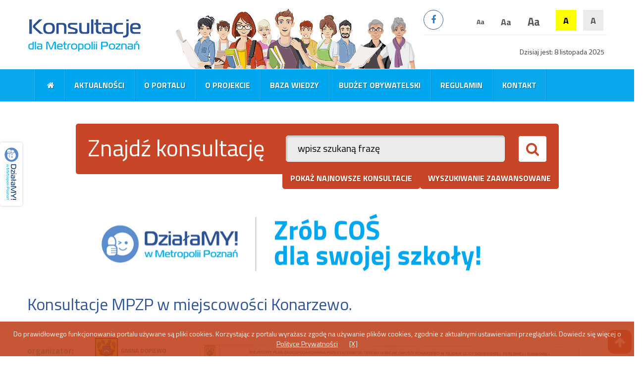

--- FILE ---
content_type: text/html; charset=UTF-8
request_url: https://www.konsultacje.metropoliapoznan.pl/articlesView,796,34,Konsultacje-MPZP-w-miejscowosci-Konarzewo,PL
body_size: 7238
content:
<!DOCTYPE html>
<html lang="pl">
	<head>
		<script async src="https://www.googletagmanager.com/gtag/js?id=UA-106326151-1"></script>
<script>
  window.dataLayer = window.dataLayer || [];
  function gtag(){dataLayer.push(arguments);}
  gtag('js', new Date());
  gtag('config', 'UA-106326151-1');
</script>
		<meta charset="utf-8">
		<meta http-equiv="X-UA-Compatible" content="IE=edge">
		<meta name="viewport" content="width=device-width, initial-scale=1">
		
		<title>Konsultacje MPZP w miejscowości Konarzewo. - Metropolitalny portal konsultacji społecznych Metropolii Poznań</title>
<meta name="description" content="Wyłożenie do publicznego wglądu projektu miejscowego planu zagospodarowania przestrzennego w miejscowości Konarzewo, rejon ulic Dopiewskiej, Perłowej i Rubinowej, gmina Dopiewo." />
<meta name="keywords" content="poznań, konsultacje społeczne, portal konsultacji, poznański portal konsultacji społecznych, metropolitalny portal konsultacji społecznych" />		
				<meta name="robots" content="index,follow" />
		<meta name="author" content="webSylium.com" />
		<meta name="rating" content="general" />
		
		<link rel="icon" href="favicon.ico" />
		<link rel="apple-touch-icon" href="apple-touch-icon.png" />
		<meta name="SKYPE_TOOLBAR" content="SKYPE_TOOLBAR_PARSER_COMPATIBLE" />
		
        <meta name="theme-color" content="#FFFFFF">
        <link rel="manifest" href="manifest.json">

		<link rel="stylesheet" type="text/css" href="css/bootstrap.min.css" />
		<link rel="stylesheet" type="text/css" href="css/bootstrap-select.css" />
		<link rel="stylesheet" type="text/css" href="https://fonts.googleapis.com/css?family=Titillium+Web:400,400i,700,700i,900&amp;subset=latin-ext" />
		
		<!-- wS css -->
		<link rel="stylesheet" type="text/css" href="css/alfa.css" />
		<link rel="stylesheet" type="text/css" href="js/js-menu/jmenu.css" />
		<link rel="stylesheet" type="text/css" href="js/js-rwd-menu/slicknav.css" />
		<link rel="stylesheet" type="text/css" href="js/js-magnific-popup/magnific.css" />
		<link rel="stylesheet" type="text/css" href="js/js-daterpicker/daterangepicker.css" />
		
        <!-- PWA -->
		<script>
            if ('serviceWorker' in navigator) {
                window.addEventListener('load', function() {
                    navigator.serviceWorker.register('sw.js').then(function(registration) {
                        console.log('ServiceWorker registration successful with scope: ', registration.scope);
                    }, function(err) {
                        console.log('ServiceWorker registration failed: ', err);
                    });
                });
            }
        </script>	</head>
	<body id="start" class="art konsultacja  ">
				<header class="navbar-fixed-top" id="js-sticky">  
			<div class="container">
				<h2 class="logo cmsPrint"><a href="index,PL"><img src="img/konsultacje-dla-metropolii-poznan-logo.png" width="232" height="73" alt="Konsultacje dla Metropolii Poznań"/></a></h2>				
				<nav class="jMenu">
					<ul id="jMenu"><li><a href="index,PL"><em class="fa fa-home" aria-hidden="true"></em></a></li><li><a  href="newsArchive,PL">Aktualności</a></li><li><a  href="pagesView,15,O-portalu,PL">O portalu</a></li><li><a  href="pagesView,20,O-projekcie,PL">O projekcie</a></li><li><a  href="pagesView,19,Baza-wiedzy,PL">Baza wiedzy</a></li><li><a  href="pagesView,21,Budzet-obywatelski,PL">Budżet obywatelski</a></li><li><a  href="pagesView,16,Regulamin,PL">Regulamin</a></li><li><a  href="pagesView,17,Kontakt,PL">Kontakt</a></li></ul>				</nav>
				<h2 class="cartoon1 cmsPrint"><img src="img/konsultacje-spoleczne-w-poznaniu.png" width="483" height="121" alt="konsultacje społeczne - poznań"/></h2>
				<div class="social">
					<a href="https://www.facebook.com/MetropoliaPoznan" class="fa fa-facebook" title="adres profilu facebook" > </a>
				</div>
				<div class="kontrasty">
					<a href="index.php?contrast=1" class="kontrast2" rel="nofollow">A</a>
					<a href="index.php?contrast=0" class="kontrast1" rel="nofollow">A</a>
				</div>
				<div class="wielkosci">
					<a href="index.php?size=0" class="wielkosc1" rel="nofollow">Aa</a>
					<a href="index.php?size=1" class="wielkosc2" rel="nofollow">Aa</a>
					<a href="index.php?size=2" class="wielkosc3" rel="nofollow">Aa</a>
				</div>
				<hr class="linia">
				
								
				<div class="data">Dzisiaj jest: 8 listopada 2025</div>
			</div>
			<script src="https://www.google.com/recaptcha/api.js"></script>
		</header>
		<a href="#start" class="go-top po-scrolu2"><span class="fa fa-arrow-up"></span></a>  <!-- po scrolu 140px dodac klase .po-scrolu2 -->		
	<section class="container">
		<div class="row">
			<div class="col-sm-10 col-sm-offset-1 wyszukiwanie">
				<h2>Znajdź konsultację</h2>
				<form method="post" action="searchView.php" class="cmsSearchForm">
					<input type="text" id="searchWord" name="q" value="wpisz szukaną frazę" onclick="this.value=''" title="wpisz szukana fraze" />
					<input type="submit" name="searchSubmit" value="" />
				</form>
				<a href="#cmsSearchForm" class="btn btn-secondary wyszukiwanie-2 magnific-popup" >wyszukiwanie zaawansowane</a>
				<a href="articlesListLatest.php" type="button" class="btn btn-secondary wyszukiwanie-3" >pokaż najnowsze konsultacje</a>
			</div>
		</div>
		<div class="row banery zewnetrzny">
			<div class="baner">
				<a href="https://www.konsultacje.metropoliapoznan.pl/sbo/index,PL"></a>
				<iframe src="banery/900x160-sbo.html"></iframe>		
			</div>
		</div>
	</section>

	<!-- search Advanced -->
	<section class="container white-popup-block mfp-hide" id="cmsSearchForm" style="background-color:#FFF;">
		<h2>Wyszukaj interesujące Cię konsultacje</h2>
		<article class="row">
			<div class="col-md-10 col-md-offset-1">
				<p>Zdefiniuj przynajmniej jedno kryterium wyszukiwania. Ustawiając więcej kryteriów wynikiem będzie iloczyn zbiorów.</p>
				<form method="post" action="searchViewAdvanced.php" class="cmsSearchFormAdvanced">
					
					<div class="col-md-6">
						<div class="form-group">
							<label for="q_advanced">Szukana fraza:</label>
							<input type="text" name="q" id="q_advanced" class="form-control" onclick="this.value=''"  />
						</div>
						<br class="clearfloat" />
					</div>
					
					<div class="col-md-6">
						<div class="form-group">
							<label for="date_window">Okres od - do:</label>
							<input type="text" name="date_window" id="date_window" class="form-control datepicker" maxlength="23" value="..." readonly >
						</div>
						<br class="clearfloat" />
					</div>
					
					<div class="col-md-4">
						<div class="form-group">
							<label for="author_picker">Organizator:</label>
							<select name="author[]" id="author_picker" class="selectpicker show-tick form-control" title="..." multiple>
								 <option value="6">Gmina Czerwonak</option><option value="7">Gmina Dopiewo</option><option value="8">Gmina Kleszczewo</option><option value="9">Gmina Komorniki</option><option value="13">Gmina Mosina</option><option value="18">Gmina Rokietnica</option><option value="21">Gmina Suchy Las</option><option value="25">Gmina Tarnowo Podgórne</option><option value="27">Inny</option><option value="5">Miasto i Gmina Buk</option><option value="11">Miasto i Gmina Kórnik</option><option value="10">Miasto i Gmina Kostrzyn</option><option value="14">Miasto i Gmina Murowana Goślina</option><option value="15">Miasto i Gmina Oborniki</option><option value="16">Miasto i Gmina Pobiedziska</option><option value="19">Miasto i Gmina Skoki</option><option value="24">Miasto i Gmina Śrem</option><option value="20">Miasto i Gmina Stęszew</option><option value="22">Miasto i Gmina Swarzędz</option><option value="23">Miasto i Gmina Szamotuły</option><option value="12">Miasto Luboń</option><option value="3">Miasto Poznań</option><option value="17">Miasto Puszczykowo</option><option value="26">NGO - Organizacje pozarządowe</option><option value="28">ORGANY POMOCNICZE SAMORZĄDÓW (RADY)</option><option value="4">Powiat Poznański</option><option value="2">Stowarzyszenie Metropolia Poznań</option>							</select>
						</div>
						<br class="clearfloat" />
					</div>
					
					<div class="col-md-4">
						<div class="form-group">	
							<label for="category_picker">Kategoria:</label>
							<select name="category[]" id="category_picker" class="selectpicker show-tick form-control" title="..." multiple>
								 <option value="27">Budżet obywatelski</option><option value="28">Inwestycje / Drogi</option><option value="29">Transport</option><option value="30">Rewitalizacja</option><option value="31">Usługi społeczne / Zdrowie</option><option value="32">Kultura / Sport / Turystyka</option><option value="33">Edukacja / Oświata / Nauka</option><option value="34">Planowanie przestrzenne</option><option value="35">Ochrona środowiska</option><option value="36">NGO</option><option value="37">Inne</option>							</select>
							
						</div>	
						<br class="clearfloat" />
					</div>
					
					<div class="col-md-4">
					<div class="form-group">
							<label for="status_picker">Status:</label>
							<select name="status[]" id="status_picker" class="selectpicker show-tick form-control" title="..." multiple>
								 <option value="1"  >aktualne</option>
								 <option value="2"  >planowane</option>
								 <option value="3"  >zakonczone</option>
							</select>		
						</div>
						<br class="clearfloat" />
					</div>
					
										
					<div class="col-md-12">
						<input type="submit" name="searchSubmitAdvanced" class="formButton btn btn-default bt-ws1" value="szukaj" />
					</div>
				</form>
			</div>
		</article>
	</section>	
		<div class="container">
			<article class="row tresc-artu cmsPrint">	<h1>Konsultacje MPZP w miejscowości Konarzewo.</h1>	<div class="col-md-3 flex4 boczna">		<div class="row">			<div class="parametry">				<div class="row parametr flex3">					<div class="col-xs-5">						<b>organizator:</b>					</div>					<div class="col-xs-7">						<a href="authorsView,7,Gmina-Dopiewo,0,PL" class="organizator flex3">							<img src="wsCMS/uploads/images/icons/thumbs/herb-dopiewo.png" alt="Gmina Dopiewo" /><span>Gmina Dopiewo</span>						</a>					</div>				</div>				<div class="row parametr flex3">					<div class="col-xs-5">						<b>kategoria:</b>					</div>					<div class="col-xs-7">						<span class="kategoria">Planowanie przestrzenne</span>					</div>				</div>				<div class="row parametr flex3">					<div class="col-xs-5">						<b>czas trwania:</b>					</div>					<div class="col-xs-7">						<span class="data1">od 29.09.2021 <br/>do 08.11.2021</span>					</div>				</div>				<div class="row parametr flex3">					<div class="col-xs-5">						<b>status:</b>					</div>					<div class="col-xs-7"><span class="status zakonczone">zakończone</span>					</div>				</div>			</div>			<nav class="menu-pomocnicze-pojemnik">				<ul class="menu-pomocnicze2">					<li><a href="articlesRefer,796,PL" class="magnific-popup-iframe">powiadom znajomych</a></li>					<li><a href="javascript:window.print();">drukuj treść</a></li>				</ul>			</nav>			<div class="infografika">				<iframe src="banery/292x460.html"></iframe>				</div>		</div>	</div>	<div class="col-md-9 srodek">		<p class="foto-konsultacja-glowna"><img src="wsCMS/uploads/images/articles/796/thumbs/skm_c22721101910440.jpg" style="width:100%;" alt="foto art"/></p><h2>Opis konsultacji:</h2>
<p class="cmsPageContent">Konsultacje dotyczą wyłożenia do publicznego wglądu projektu miejscowego planu zagospodarowania przestrzennego w miejscowości Konarzewo, rejon ulic Dopiewskiej, Perłowej i Rubinowej, gmina Dopiewo. Zainteresowani mogą zapoznać się z projektem planu w Referacie Planowania Przestrzennego i Ochrony Środowiska w godzinach pracy urzędu lub pobrać projekt ze strony internetowej BIP</p>
<p class="cmsPageContent"><iframe src="https://www.google.com/maps/embed?pb=!1m18!1m12!1m3!1d3323.1361817938146!2d16.69818031609389!3d52.341378257203324!2m3!1f0!2f0!3f0!3m2!1i1024!2i768!4f13.1!3m3!1m2!1s0x0%3A0x0!2zNTLCsDIwJzI5LjAiTiAxNsKwNDInMDEuMyJF!5e1!3m2!1spl!2spl!4v1634633336241!5m2!1spl!2spl" style="border:0;" allowfullscreen="" loading="lazy" width="600" height="450"></iframe></p>
<h2>Kto może wziąć udział:</h2>
<p class="cmsPageContent">Wszyscy zainteresowani.</p>
<h2>Jak można wziąć udział &ndash; przebieg konsultacji:</h2>
<ul>
    <li>DYSKUSJA PUBLICZNA: dyskusja publiczna nad rozwiązaniami przyjętymi w projekcie planu miejscowego odbędzie się dnia 22 października 2021 r. godz. 8:00 w siedzibie Gminnego Ośrodka Sportu i Rekreacji w Dopiewie, ul. Polna 1a, 62-070 Dopiewo, pokój 28, I piętro (sala konferencyjna)</li>
    <li>UWAGI DO PROJEKTU PLANU: uwagi do projektu planu miejscowego może wnieść każdy. Należy je wnieść w nieprzekraczalnym terminie do dnia 8 listopada 2021 r., na piśmie lub elektroniczne, z podaniem adresu, imienia i nazwiska, na adres: Urząd Gminy Dopiewo, ul. Leśna 1c, 62-070 Dopiewo, urzad_gminy@dopiewo.pl</li>
</ul>
<h2>Kontakt:</h2>
<ul>
    <li>Katarzyna Nowak, e-mail: katarzyna.nowak@dopiewo.pl, tel. 61 89 06 392</li>
    <li>Łukasz Ślisiński, e-mail: lukasz.slisinski@dopiewo.pl, tel. 61 89 06 393</li>
    <li>Referat Planowania Przestrzennego i Ochrony Środowiska, ul. Leśna 1c, 62-070 Dopiewo</li>
</ul>
<h2>Link do strony organizatora:</h2>
<p class="cmsPageContent"><a href="http://www.dopiewo.pl">www.dopiewo.pl</a></p>	</div></article>		</div>	
		
		<section class="container ">
			<div class="row">
				<div class="col-sm-12 nl">
						
	<a id="form-nl">&nbsp;</a>
	<h2 class="col-md-2">Newsletter</h2>
	<div class="col-sm-10 z-tlem">
		<p class="col-md-5">Zapisz się na newsletter aby otrzymywać najnowsze informacje o konsultacjach</p>
		<form action="#form-nl" method="post" class=" cmsNewsletterForm">
			<div class="col-md-7">
				<input type="text" id="nl" name="newsletterEmail" value="wpisz e-mail" maxlength="255" onclick="this.value=''; $('#form-nl-agree').css('display', 'inline');" title="wpisz adres email" >
				<input type="submit" class="bt-ws1" name="newsletterSubmit" value="wyślij">
			</div>
			<p class="col-sm-12" id="form-nl-agree" style="font-size:13px; display:none;"><br/><input type="checkbox" name="newsletterAgree" value="tak" /> Zgodnie z ustawą z dnia 18.07.2002 r. o świadczeniu usług drogą elektroniczną (Dz.U. Nr 144, poz.1204 z późn. zm.) wyrażam zgodę na przetwarzanie moich danych osobowych podanych powyżej w celu otrzymywania bezpłatnego newslettera z informacjami o konsultacjach. Administratorem danych osobowych jest <b>Stowarzyszenie Metropolia Poznań (ul. Prymasa Stefana Wyszyńskiego 8, 61-124 Poznań)</b>. Przysługuje Państwu prawo dostępu do treści swoich danych osobowych oraz ich poprawiania. Informujemy, że podanie danych osobowych jest dobrowolne ale niezbędne do realizacji usługi newslettera. Państwa dane będą przechowywane do momentu wypisania się z subskrypcji newslettera.</p>
		</form>
	</div>
	
					</div>
			</div>
		</section>
				
		<div class="container">
			<div class="row banery">
				<div class="baner">
					<iframe src="banery/900x300.html">
					</iframe>	
				</div>
			</div>
		</div>
		<footer class="container-fluid animation-element slide-alpha">
			<div class="container">
				<div class="row finansowanie">
					<div class="col-md-3 text-center">
						<a href="#"><img src="img/fio-logo.png" alt="logotyp - fundusz inicjatyw obywatelskich"/></a>
					</div>
					<div class="col-md-6 notka">
						<p>Portal finansowany ze środków Programu Fundusz Inicjatyw Obywatelskich na lata 2014-2020 oraz środków własnych Stowarzyszenia Metropolia Poznań</p>
					</div>
					<div class="col-md-3 text-center">
						<a href="#"><img src="img/poznan-metropolia-logo.png" alt="logotyp - stowarzyszenie metropolia poznan"/></a>
					</div>
				</div>
				<div class="row">
					<div class="col-sm-12 text-center cpr">
						<span>Copyright &copy; Metropolia Poznań </span> <span><a href="pagesView,18,polityka-prywatnosci,PL">polityka prywatności i cookies</a></span> | <span><a href="pagesView,22,deklaracja-dostepnosci,PL">deklaracja dostępności</a></span> | <span><a href="pagesView,17,kontakt,PL">kontakt</a></span>
					</div>
				</div>
				<div class="row text-center">
					<div class="social">
						<a href="https://www.facebook.com/MetropoliaPoznan" class="fa fa-facebook" title="adres profilu facebook"> </a>
					</div>
				</div>
				<div class="row text-center ws">
					<a href="https://websylium.com">realizacja portalu konsultacji społecznych</a>: webSylium.com
				</div>
			</div>
		</footer>
		<div class="sticker-link"><a href="https://www.konsultacje.metropoliapoznan.pl/sbo/"><img src="img/sticker-logo.jpg" width="33" height="116" alt=""/></a></div>
		<div id="cookies">
				Do prawidłowego funkcjonowania portalu używane są pliki cookies. Korzystając z portalu wyrażasz zgodę na używanie plików cookies, zgodnie z aktualnymi ustawieniami przeglądarki. Dowiedz się więcej o <a href="pagesView,18,polityka-prywatnosci,PL">Polityce Prywatności</a> 
				<a href="#" class="close_btn" onclick="$(this).parents('#cookies').hide();">[X]</a>
			   </div>						
		<script type="text/javascript" src="https://ajax.googleapis.com/ajax/libs/jquery/1.10.0/jquery.min.js"></script>
		<script type="text/javascript" src="https://cdn.jsdelivr.net/momentjs/latest/moment.min.js"></script>
		
		<script type="text/javascript" src="js/js-rwd-menu/slicknav.js"></script>
		<script type="text/javascript" src="js/js-menu/jMenu.jquery.js"></script>
		<script type="text/javascript" src="js/js-magnific-popup/js-magnific.js"></script>
		<script type="text/javascript" src="js/js-daterpicker/daterangepicker.js"></script>
		<script type="text/javascript" src="https://use.fontawesome.com/aff97fa068.js"></script>
		<!-- HTML5 shim and Respond.js for IE8 support of HTML5 elements and media queries -->
		<!--[if lt IE 9]>
			<script src="https://oss.maxcdn.com/html5shiv/3.7.3/html5shiv.min.js"></script>
			<script src="https://oss.maxcdn.com/respond/1.4.2/respond.min.js"></script>
		<![endif]-->
		<script type="text/javascript" src="js/bootstrap.min.js"></script>
		<script type="text/javascript" src="js/bootstrap-select.js"></script>		
		<script type="text/javascript" src="js/ws.js"></script>
		<script type="text/javascript">
			$(document).ready(function() {
				$("#jMenu").jMenu({ openClick : false, ulWidth :'180px', TimeBeforeOpening : 0, TimeBeforeClosing : 11, animatedText : false, paddingLeft: 0, effects : { effectSpeedOpen : 150, effectSpeedClose : 150, effectTypeOpen : 'slide', effectTypeClose : 'fade', effectOpen : 'swing', effectClose : 'swing' } });
				$('#jMenu').slicknav();
				var height = $(window).height();
				$('.slicknav_menu').css({'max-height': height, 'overflow-y':'scroll'});
				$('.magnific-img, .colorbox').magnificPopup({ type: 'image', gallery:{enabled:true} });
				$('.magnific-popup').magnificPopup({type: 'inline', preloader: false, focus: '#name', callbacks: { beforeOpen: function() { if($(window).width() < 700) { this.st.focus = false; } else { this.st.focus = '#name'; } } } });
				$('.magnific-popup-iframe').magnificPopup({ disableOn: 700, type: 'iframe', mainClass: 'mfp-fade', removalDelay: 160, preloader: false, fixedContentPos: false });
				
				//search
				$('input[name="date_start_from_to"], input[name="date_finish_from_to"], input[name="date_window"]').daterangepicker({ "showDropdowns": true, "autoApply": true, 
					"locale": {
						"format": "YYYY/MM/DD",
						"separator": " - ",
						"applyLabel": "Apply",
						"cancelLabel": "Cancel",
						"fromLabel": "From",
						"toLabel": "To",
						"customRangeLabel": "Custom",
						"weekLabel": "W",
						"daysOfWeek": [ "Nd", "Pn", "Wt", "Śr", "Cz", "Pt", "So" ],
						"monthNames": [ "Styczeń", "Luty", "Marzec", "Kwiecień", "Maj", "Czerwiec", "Lipiec", "Sierpień", "Wrzesień", "Październik", "Listopad", "Grudzień" ],
						"firstDay": 1
					}
				});
				//date_start
				$('input[name="date_start_from_to"]').on('apply.daterangepicker', function(ev, picker) {
					  $(this).val(picker.startDate.format('YYYY-MM-DD') + ' - ' + picker.endDate.format('YYYY-MM-DD'));
				  });
				  $('input[name="date_start_from_to"]').on('cancel.daterangepicker', function(ev, picker) {
					  $(this).val('');
				});
				//date_finish
				$('input[name="date_finish_from_to"]').on('apply.daterangepicker', function(ev, picker) {
					  $(this).val(picker.startDate.format('YYYY-MM-DD') + ' - ' + picker.endDate.format('YYYY-MM-DD'));
				  });
				  $('input[name="date_finish_from_to"]').on('cancel.daterangepicker', function(ev, picker) {
					  $(this).val('');
				});
				
				//date_window
				$('input[name="date_window"]').on('apply.daterangepicker', function(ev, picker) {
					  $(this).val(picker.startDate.format('YYYY-MM-DD') + ' - ' + picker.endDate.format('YYYY-MM-DD'));
				  });
				  $('input[name="date_window"]').on('cancel.daterangepicker', function(ev, picker) {
					  $(this).val('');
				});
				
				
				
				$('#author_picker').selectpicker({ liveSearch: true });
				$('#category_picker').selectpicker({ liveSearch: true });
				
				//js-stickyMenu
				var sticky_navigation_offset_top = $('body').offset().top;
				var sticky_navigation = function(){
					var scroll_top = $(window).scrollTop();
					if (scroll_top > (sticky_navigation_offset_top + 140) ) { 
						$('#js-sticky').attr("class", "navbar-fixed-top po-scrolu");
					} else {
						$('#js-sticky').attr("class", "navbar-fixed-top");
					};   
				};
				sticky_navigation();
				$(window).scroll(function() {
					sticky_navigation();
				});				
			});
		</script>	</body>
</html>

--- FILE ---
content_type: text/html
request_url: https://www.konsultacje.metropoliapoznan.pl/banery/900x160-sbo.html
body_size: 16983
content:
<!DOCTYPE html>
<!--
	NOTES:
	1. All tokens are represented by '$' sign in the template.
	2. You can write your code only wherever mentioned.
	3. All occurrences of existing tokens will be replaced by their appropriate values.
	4. Blank lines will be removed automatically.
	5. Remove unnecessary comments before creating your template.
-->
<html>
<head>
<meta charset="UTF-8">
<meta name="authoring-tool" content="Adobe_Animate_CC">
<title>900x160-sbo</title>
<!-- write your code here -->
	<style>
  #animation_container {
	position:absolute;
	margin:auto;
	left:0;right:0;
	top:0;bottom:0;
	  overflow: hidden;
  }
</style>
<script src="https://code.createjs.com/createjs-2015.11.26.min.js"></script>
<script>
(function (cjs, an) {
var p; // shortcut to reference prototypes
var lib={};var ss={};var img={};
lib.ssMetadata = [
		{name:"900x160_sbo_atlas_", frames: [[326,0,26,29],[0,0,324,91]]}
];
// symbols:
(lib.arrow = function() {
	this.initialize(ss["900x160_sbo_atlas_"]);
	this.gotoAndStop(0);
}).prototype = p = new cjs.Sprite();
(lib.dzialamy = function() {
	this.initialize(ss["900x160_sbo_atlas_"]);
	this.gotoAndStop(1);
}).prototype = p = new cjs.Sprite();
(lib.Klatkapośrednia10 = function(mode,startPosition,loop) {
	this.initialize(mode,startPosition,loop,{});
	// Warstwa_1
	this.instance = new lib.arrow();
	this.instance.parent = this;
	this.instance.setTransform(-13,-14.5);
	this.timeline.addTween(cjs.Tween.get(this.instance).wait(1));
}).prototype = p = new cjs.MovieClip();
p.nominalBounds = new cjs.Rectangle(-13,-14.5,26,29);
(lib.Klatkapośrednia6 = function(mode,startPosition,loop) {
	this.initialize(mode,startPosition,loop,{});
	// Warstwa_1
	this.shape = new cjs.Shape();
	this.shape.graphics.f("#2F5585").s().p("AgjCqIAAhQIBHAAIAABQgAgdAtIgGjWIBHAAIgHDWg");
	this.shape.setTransform(303.875,30.175);
	this.shape_1 = new cjs.Shape();
	this.shape_1.graphics.f("#2F5585").s().p("[base64]");
	this.shape_1.setTransform(284.15,39.775);
	this.shape_2 = new cjs.Shape();
	this.shape_2.graphics.f("#2F5585").s().p("AhDBkQgZgfAAhFQAAhFAZgeQAZgfA3AAQAaAAAoAIIAOADIgCA1QgogEgTAAQgiAAgLAPQgLAPAAAoQAAApALAPQAMAPAhAAIA7gEIACA2Qg2AKgcAAQg2AAgYgfg");
	this.shape_2.setTransform(260.1,34.675);
	this.shape_3 = new cjs.Shape();
	this.shape_3.graphics.f("#2F5585").s().p("AggCvIAAj5IBBAAIAAD5gAgghqIAAhEIBBAAIAABEg");
	this.shape_3.setTransform(242.45,29.675);
	this.shape_4 = new cjs.Shape();
	this.shape_4.graphics.f("#2F5585").s().p("AggCvIAAldIBBAAIAAFdg");
	this.shape_4.setTransform(229.3,29.675);
	this.shape_5 = new cjs.Shape();
	this.shape_5.graphics.f("#2F5585").s().p("AhyAAQAAg9AagjQAbgiA9AAQA+AAAaAiQAbAjAAA9QAACDhzAAQhyAAAAiDgAgkg3QgKARAAAmQAAAmAKASQAKASAaAAQAaAAALgSQAKgSAAgmQAAgmgKgRQgLgSgaAAQgaAAgKASg");
	this.shape_5.setTransform(209.225,34.675);
	this.shape_6 = new cjs.Shape();
	this.shape_6.graphics.f("#2F5585").s().p("AAjCvIgyhhIgbAEIAABdIhDAAIAAldIBDAAIAADGIAZgEIAxheIBLAAIhBB2IBECDg");
	this.shape_6.setTransform(184.275,29.675);
	this.shape_7 = new cjs.Shape();
	this.shape_7.graphics.f("#2F5585").s().p("AhyAAQAAg9AagjQAbgiA9AAQA+AAAaAiQAbAjAAA9QAACDhzAAQhyAAAAiDgAgkg3QgKARAAAmQAAAmAKASQAKASAaAAQAaAAALgSQAKgSAAgmQAAgmgKgRQgLgSgaAAQgaAAgKASg");
	this.shape_7.setTransform(156.825,34.675);
	this.shape_8 = new cjs.Shape();
	this.shape_8.graphics.f("#2F5585").s().p("[base64]");
	this.shape_8.setTransform(119.675,39.775);
	this.shape_9 = new cjs.Shape();
	this.shape_9.graphics.f("#2F5585").s().p("Ag5C3QAXgPAJgIQAJgJAEgMQAEgLAAgWIAAjtIBCAAIAADtQAAAzgSAZQgSAYg0AbgAgIikIAAhEIBCAAIAABEg");
	this.shape_9.setTransform(98.075,35.425);
	this.shape_10 = new cjs.Shape();
	this.shape_10.graphics.f("#2F5585").s().p("AhyAAQAAg9AagjQAbgiA9AAQA+AAAaAiQAbAjAAA9QAACDhzAAQhyAAAAiDgAgkg3QgKARAAAmQAAAmAKASQAKASAaAAQAaAAALgSQAKgSAAgmQAAgmgKgRQgLgSgaAAQgaAAgKASg");
	this.shape_10.setTransform(80.725,34.675);
	this.shape_11 = new cjs.Shape();
	this.shape_11.graphics.f("#2F5585").s().p("AAcB9IgciYIgcCYIhpAAIgvj5IBCAAIAeDAIAMAAIAmi7IBFAAIAlC7IANAAIAejAIBCAAIgwD5g");
	this.shape_11.setTransform(48.025,34.7);
	this.shape_12 = new cjs.Shape();
	this.shape_12.graphics.f("#2F5585").s().p("AhPB6IgQgDIACg4QA+AIAYAAQAXAAAJgFQAJgEAAgKQAAgJgJgFQgKgFglgGQgngHgTgPQgTgPAAgoQAAgoAbgTQAbgVAqAAQAdAAAzAKIAQADIgBA3Qg+gHgYgBQgYABgHAEQgIAFAAAJQAAAKAKAEQAKADAnAIQAoAHARARQARAPAAAlQAABRhkAAQggAAgvgJg");
	this.shape_12.setTransform(16.875,34.7);
	this.shape_13 = new cjs.Shape();
	this.shape_13.graphics.f("#2F5585").s().p("Ag5C3QAXgPAJgIQAJgJAEgMQAEgLAAgWIAAjtIBCAAIAADtQAAAzgSAZQgSAYg0AbgAgIikIAAhEIBCAAIAABEg");
	this.shape_13.setTransform(-14.825,35.425);
	this.shape_14 = new cjs.Shape();
	this.shape_14.graphics.f("#2F5585").s().p("ABGCAQgQgEgPgKQgkARglAAQhNAAAAhSQAAgoAVgQQAWgQAsgDIA1gEIAAgQQAAgPgHgGQgHgGgPAAIheAEIgCguQA2gPAvAAQAwAAAWAUQAVAUAAAsIAABnQABAMADAFQADAFAJACIgBAyQgaAAgPgDgAgQATQgcADAAAbQAAAcAZAAQATAAAVgGIAIgCIAAg2g");
	this.shape_14.setTransform(-31.825,34.675);
	this.shape_15 = new cjs.Shape();
	this.shape_15.graphics.f("#2F5585").s().p("AggCvIAAj5IBBAAIAAD5gAgghqIAAhEIBBAAIAABEg");
	this.shape_15.setTransform(-50.95,29.675);
	this.shape_16 = new cjs.Shape();
	this.shape_16.graphics.f("#2F5585").s().p("AApCAIAAiEQAAgggHgQQgIgPgWAAQgUAAgTAHIgGACIAAC6IhDAAIAAj5IBDAAIAAAOQAigUAbAAQAyAAATAdQAUAeAAA+IAACGg");
	this.shape_16.setTransform(-71.125,34.375);
	this.shape_17 = new cjs.Shape();
	this.shape_17.graphics.f("#2F5585").s().p("AhUBlQgZgeAAhDQAAiGBtAAQBuAAAABxIgGAuIiRAAQAAAXALAKQAMAKAWAAQAuAAAlgDIAOgBIABAxQg6AOguAAQg4AAgagegAgfg/QgLANAAAdIBWAAQAAgegKgMQgKgMgXAAQgXAAgJAMg");
	this.shape_17.setTransform(-97.75,34.675);
	this.shape_18 = new cjs.Shape();
	this.shape_18.graphics.f("#2F5585").s().p("AggCvIAAj5IBBAAIAAD5gAgghqIAAhEIBBAAIAABEg");
	this.shape_18.setTransform(-117.1,29.675);
	this.shape_19 = new cjs.Shape();
	this.shape_19.graphics.f("#2F5585").s().p("ABxCAIAAiEQAAgggHgQQgHgPgVAAQgQAAgXAHIgIADIACA5IAACAIhCAAIAAiAQAAgkgGgQQgHgPgWAAQgTAAgTAHIgGACIAAC6IhDAAIAAj5IBCAAIAAAOQAjgUAYAAQApAAAVAYQAugYAmAAQAyAAATAdQATAdAAA/IAACGg");
	this.shape_19.setTransform(-144.375,34.375);
	this.shape_20 = new cjs.Shape();
	this.shape_20.graphics.f("#2F5585").s().p("AhwCqIAAg7ICOjTIAAgJIiOAAIAAg8IDhAAIAAA8IiODSIAAAJICOAAIAAA8g");
	this.shape_20.setTransform(-178.825,30.175);
	this.shape_21 = new cjs.Shape();
	this.shape_21.graphics.f("#2F5585").s().p("AgjCqIAAhQIBHAAIAABQgAgdAtIgGjWIBHAAIgHDWg");
	this.shape_21.setTransform(109.175,-28.175);
	this.shape_22 = new cjs.Shape();
	this.shape_22.graphics.f("#2F5585").s().p("[base64]");
	this.shape_22.setTransform(89.45,-18.575);
	this.shape_23 = new cjs.Shape();
	this.shape_23.graphics.f("#2F5585").s().p("AggCvIAAj5IBBAAIAAD5gAgghqIAAhEIBBAAIAABEg");
	this.shape_23.setTransform(70.1,-28.675);
	this.shape_24 = new cjs.Shape();
	this.shape_24.graphics.f("#2F5585").s().p("AhPB6IgQgDIACg4QA+AIAYAAQAXAAAJgFQAJgFAAgJQAAgJgJgFQgKgEglgHQgngGgTgQQgTgOAAgpQAAgnAbgVQAbgUAqAAQAdAAAzAJIAQAEIgBA4Qg+gJgYABQgYAAgHAEQgIAFAAAJQAAAKAKADQAKAFAnAHQAoAHARAQQARAQAAAlQAABRhkAAQggAAgvgJg");
	this.shape_24.setTransform(51.825,-23.65);
	this.shape_25 = new cjs.Shape();
	this.shape_25.graphics.f("#2F5585").s().p("Ag5C3QAXgPAJgIQAJgJAEgMQAEgLAAgWIAAjtIBCAAIAADtQAAAzgSAZQgSAYg0AbgAgIikIAAhEIBCAAIAABEg");
	this.shape_25.setTransform(20.125,-22.925);
	this.shape_26 = new cjs.Shape();
	this.shape_26.graphics.f("#2F5585").s().p("AhaBjQgSgcAAhEIAAiCIBDAAIAACDQAAAlAGANQAGAOAXAAQAVAAAUgHIAGgCIAAi6IBEAAIAAD5IhDAAIAAgOQgkAUgaAAQg0AAgSgdg");
	this.shape_26.setTransform(2.075,-23.35);
	this.shape_27 = new cjs.Shape();
	this.shape_27.graphics.f("#2F5585").s().p("AhcCtIAAg8IBoiBIhoAAIAAg8IC5AAIAAA8IhoCBIBoAAIAAA8gAghhoIAAhEIBCAAIAABEg");
	this.shape_27.setTransform(-23,-28.45);
	this.shape_28 = new cjs.Shape();
	this.shape_28.graphics.f("#2F5585").s().p("ABGCAQgQgEgPgKQgkARglAAQhNAAAAhSQAAgoAVgQQAWgQAsgDIA1gEIAAgQQAAgPgHgGQgHgGgPAAIheAEIgCguQA2gPAvAAQAwAAAWAUQAVAUAAAsIAABnQABAMADAFQADAFAJACIgBAyQgaAAgPgDgAgQATQgcADAAAbQAAAcAZAAQATAAAVgGIAIgCIAAg2g");
	this.shape_28.setTransform(-47.225,-23.675);
	this.shape_29 = new cjs.Shape();
	this.shape_29.graphics.f("#2F5585").s().p("AhYCqQgfgPAAgnQAAggAkgcQgSgMAAgaQAAgKAPgWIAEgHQgigYAAgxQAAgvAdgVQAdgWAvAAQAVAAAVAFIAIABIBRgCIAAA2IgmgEQALARAAARQAAAygZAUQgaASg2ABQgLAAgJgCQgFALAAAIQAAAJAIADQAJADAeABQA/AAAYAQQAXAQAAArQAAArghAUQgiAVg3AAQg4AAgegPgAg1BtQAAAVA1AAQA0AAAAgZQAAgOgJgDQgJgEgdgBIgsgDQgOAOAAAPgAgxhgQAAAmAngBQAlABAAgmQAAgkglAAQgnAAAAAkg");
	this.shape_29.setTransform(-72.825,-18.15);
	this.shape_30 = new cjs.Shape();
	this.shape_30.graphics.f("#2F5585").s().p("AApCAIAAiEQAAgggHgQQgIgPgWAAQgUAAgTAHIgGACIAAC6IhDAAIAAj5IBDAAIAAAOQAigUAbAAQAyAAATAdQAUAeAAA+IAACGg");
	this.shape_30.setTransform(-100.375,-23.975);
	this.shape_31 = new cjs.Shape();
	this.shape_31.graphics.f("#2F5585").s().p("ABGCAQgQgEgPgKQgkARglAAQhNAAAAhSQAAgoAVgQQAWgQAsgDIA1gEIAAgQQAAgPgHgGQgHgGgPAAIheAEIgCguQA2gPAvAAQAwAAAWAUQAVAUAAAsIAABnQABAMADAFQADAFAJACIgBAyQgaAAgPgDgAgQATQgcADAAAbQAAAcAZAAQATAAAVgGIAIgCIAAg2g");
	this.shape_31.setTransform(-127.225,-23.675);
	this.shape_32 = new cjs.Shape();
	this.shape_32.graphics.f("#2F5585").s().p("ABGCAQgQgEgPgKQgkARglAAQhNAAAAhSQAAgoAVgQQAWgQAsgDIA1gEIAAgQQAAgPgHgGQgHgGgPAAIheAEIgCguQA2gPAvAAQAwAAAWAUQAVAUAAAsIAABnQABAMADAFQADAFAJACIgBAyQgaAAgPgDgAgQATQgcADAAAbQAAAcAZAAQATAAAVgGIAIgCIAAg2g");
	this.shape_32.setTransform(-152.825,-23.675);
	this.shape_33 = new cjs.Shape();
	this.shape_33.graphics.f("#2F5585").s().p("AhwCqIAAg7ICOjTIAAgJIiOAAIAAg8IDhAAIAAA8IiODSIAAAJICOAAIAAA8g");
	this.shape_33.setTransform(-178.825,-28.175);
	this.timeline.addTween(cjs.Tween.get({}).to({state:[{t:this.shape_33},{t:this.shape_32},{t:this.shape_31},{t:this.shape_30},{t:this.shape_29},{t:this.shape_28},{t:this.shape_27},{t:this.shape_26},{t:this.shape_25},{t:this.shape_24},{t:this.shape_23},{t:this.shape_22},{t:this.shape_21},{t:this.shape_20},{t:this.shape_19},{t:this.shape_18},{t:this.shape_17},{t:this.shape_16},{t:this.shape_15},{t:this.shape_14},{t:this.shape_13},{t:this.shape_12},{t:this.shape_11},{t:this.shape_10},{t:this.shape_9},{t:this.shape_8},{t:this.shape_7},{t:this.shape_6},{t:this.shape_5},{t:this.shape_4},{t:this.shape_3},{t:this.shape_2},{t:this.shape_1},{t:this.shape}]}).wait(1));
}).prototype = p = new cjs.MovieClip();
p.nominalBounds = new cjs.Rectangle(-195.4,-71.1,509.9,141);
(lib.Klatkapośrednia5 = function(mode,startPosition,loop) {
	this.initialize(mode,startPosition,loop,{});
	// Warstwa_1
	this.shape = new cjs.Shape();
	this.shape.graphics.f("#2F5585").s().p("AgfCXIAAhHIA/AAIAABHgAgZAoIgGi+IA/AAIgGC+g");
	this.shape.setTransform(369.625,25.125);
	this.shape_1 = new cjs.Shape();
	this.shape_1.graphics.f("#2F5585").s().p("AA+BxQgOgDgOgJQggAPggAAQhFABAAhKQAAgjATgOQATgPAogCIAugEIAAgOQAAgNgGgGQgGgFgNAAIhTADIgCgoQAvgOAqAAQArABATARQATASAAAnIAABcQABAKADAFQACAEAJABIgCAtQgXABgNgEgAgOARQgZACAAAYQAAAZAWAAQARAAATgGIAGgBIAAgwg");
	this.shape_1.setTransform(351.975,29.15);
	this.shape_2 = new cjs.Shape();
	this.shape_2.graphics.f("#2F5585").s().p("AgdCbIAAk1IA7AAIAAE1g");
	this.shape_2.setTransform(334.75,24.7);
	this.shape_3 = new cjs.Shape();
	this.shape_3.graphics.f("#2F5585").s().p("AhKBZQgWgagBg8QAAh3BhAAQBiABgBBkIgEAoIiCAAQABAVAKAJQALAJATAAQApAAAggDIAMgBIABAsQgyAMgpAAQgyAAgXgbgAgcg4QgIALgBAaIBMAAQAAgbgIgKQgJgKgVAAQgVgBgIALg");
	this.shape_3.setTransform(317.5,29.15);
	this.shape_4 = new cjs.Shape();
	this.shape_4.graphics.f("#2F5585").s().p("AgcB/QgPgSAAgxIAAhbIgbAAIAAgzIAbAAIAAg+IA7AAIAAA+IA2AAIAAAzIg2AAIAABaIAAATQABAFAEAEQAEAEAJAAIAigBIADAwQgeAHgQAAQgnAAgOgSg");
	this.shape_4.setTransform(297.95,26.325);
	this.shape_5 = new cjs.Shape();
	this.shape_5.graphics.f("#2F5585").s().p("AA+BxQgOgDgOgJQggAPggAAQhFABAAhKQAAgjATgOQATgPAogCIAugEIAAgOQAAgNgGgGQgGgFgNAAIhTADIgCgoQAvgOAqAAQArABATARQATASAAAnIAABcQABAKADAFQACAEAJABIgCAtQgXABgNgEgAgOARQgZACAAAYQAAAZAWAAQARAAATgGIAGgBIAAgwg");
	this.shape_5.setTransform(278.425,29.15);
	this.shape_6 = new cjs.Shape();
	this.shape_6.graphics.f("#2F5585").s().p("AAaBvIgaiHIgYCHIhdAAIgrjdIA6AAIAcCqIALAAIAhimIA8AAIAjCmIAKAAIAbiqIA7AAIgqDdg");
	this.shape_6.setTransform(249.95,29.15);
	this.shape_7 = new cjs.Shape();
	this.shape_7.graphics.f("#2F5585").s().p("AgfCeIAYheIgpAAIg3jdIA6AAIApCrIAJAAIApirIA6AAIhOE7g");
	this.shape_7.setTransform(221.725,33.825);
	this.shape_8 = new cjs.Shape();
	this.shape_8.graphics.f("#2F5585").s().p("AhRCaIgRgCIAAk1IA8AAIAABfQAcgMATAAQAvAAAVAaQAWAZAABBQAABCgZAZQgZAZg8AAQgTAAgzgEgAgggQIgGABIAAB2IAbACQAdAAAKgPQAKgOAAglQAAg7glAAQgRAAgQAEg");
	this.shape_8.setTransform(199.075,24.975);
	this.shape_9 = new cjs.Shape();
	this.shape_9.graphics.f("#2F5585").s().p("AhgB3QgcgmAAhQQAAhPAcgmQAcgnBEAAQBFAAAcAnQAcAmAABPQAABQgcAmQgcAlhFAAQhEAAgcglgAgwhOQgNAZAAA2QAAA3ANAYQANAXAjAAQAkAAANgXQANgYAAg3QAAg2gNgZQgNgYgkAAQgiAAgOAYg");
	this.shape_9.setTransform(172.025,25.15);
	this.shape_10 = new cjs.Shape();
	this.shape_10.graphics.f("#2F5585").s().p("AhlAAQAAg2AXgfQAYgfA2AAQA3AAAYAfQAXAfAAA2QAAB0hmAAQhlAAAAh0gAgggxQgJAPAAAiQAAAiAJAQQAJAQAXAAQAXAAAKgQQAJgQAAgiQAAgigJgPQgKgQgXAAQgXAAgJAQg");
	this.shape_10.setTransform(135.975,29.15);
	this.shape_11 = new cjs.Shape();
	this.shape_11.graphics.f("#2F5585").s().p("[base64]");
	this.shape_11.setTransform(112.725,34.025);
	this.shape_12 = new cjs.Shape();
	this.shape_12.graphics.f("#2F5585").s().p("AhKBZQgXgaABg8QgBh3BiAAQBgABAABkIgEAoIiCAAQABAVAKAJQALAJASAAQApAAAhgDIANgBIABAsQg0AMgoAAQgyAAgXgbgAgcg4QgJALAAAaIBMAAQAAgbgJgKQgIgKgVAAQgUgBgJALg");
	this.shape_12.setTransform(89.2,29.15);
	this.shape_13 = new cjs.Shape();
	this.shape_13.graphics.f("#2F5585").s().p("AhQCCQgTgcAAg9QAAg7AXgcQAXgcAuAAQANAAAaAFIAIABIAAhZIA8AAIAAE2Ig7AAIAAgKQgfAPgWAAQgxAAgTgcgAgmApQAAAiAIAPQAIAPASAAQARAAAVgGIAGgBIAAh0QgYgEgSAAQgkAAAAA/g");
	this.shape_13.setTransform(65.075,24.975);
	this.shape_14 = new cjs.Shape();
	this.shape_14.graphics.f("#2F5585").s().p("AhlAAQAAg2AXgfQAYgfA2AAQA3AAAYAfQAXAfAAA2QAAB0hmAAQhlAAAAh0gAgggxQgJAPAAAiQAAAiAJAQQAJAQAXAAQAXAAAKgQQAJgQAAgiQAAgigJgPQgKgQgXAAQgXAAgJAQg");
	this.shape_14.setTransform(41.575,29.15);
	this.shape_15 = new cjs.Shape();
	this.shape_15.graphics.f("#2F5585").s().p("AgfCbIAAhhIgYAQIgcgoIA0gjIAAiZIA6AAIAABvIAcgTIAdAoIg5AnIAACKg");
	this.shape_15.setTransform(21.4,24.7);
	this.shape_16 = new cjs.Shape();
	this.shape_16.graphics.f("#2F5585").s().p("ABgCXIAAjoIgGAAIg7DbIg9AAIg7jbIgHAAIAADoIg9AAIAAktIBpAAIA0DbIA1jbIBpAAIAAEtg");
	this.shape_16.setTransform(-6.225,25.125);
	this.shape_17 = new cjs.Shape();
	this.shape_17.graphics.f("#2F5585").s().p("AhQBYQgPgaAAg7IAAh0IA7AAIAAB0QAAAhAGAMQAFAMAUAAQATAAARgGIAFgCIAAilIA8AAIAADdIg7AAIAAgMQggASgXAAQgtAAgRgag");
	this.shape_17.setTransform(-47.45,29.425);
	this.shape_18 = new cjs.Shape();
	this.shape_18.graphics.f("#2F5585").s().p("AhRCaIgRgCIAAk1IA8AAIAABfQAcgMATAAQAvAAAVAaQAWAZAABBQAABCgZAZQgZAZg8AAQgTAAgzgEgAgggQIgGABIAAB2IAbACQAdAAAKgPQAKgOAAglQAAg7glAAQgRAAgQAEg");
	this.shape_18.setTransform(-71.175,24.975);
	this.shape_19 = new cjs.Shape();
	this.shape_19.graphics.f("#2F5585").s().p("AhQBYQgPgagBg7IAAh0IA8AAIAAB0QAAAhAGAMQAEAMAVAAQASAAASgGIAFgCIAAilIA9AAIAADdIg8AAIAAgMQggASgXAAQgtAAgRgag");
	this.shape_19.setTransform(-96.15,29.425);
	this.shape_20 = new cjs.Shape();
	this.shape_20.graphics.f("#2F5585").s().p("AgdCbIAAk1IA7AAIAAE1g");
	this.shape_20.setTransform(-114.35,24.7);
	this.shape_21 = new cjs.Shape();
	this.shape_21.graphics.f("#2F5585").s().p("AApCXIgyh4IgpAEIAAB0Ig9AAIAAktIA9AAIAACFIApgFIAxiAIBGAAIhCCXIBECWg");
	this.shape_21.setTransform(-132.175,25.125);
	this.shape_22 = new cjs.Shape();
	this.shape_22.graphics.f("#2F5585").s().p("ABlByIAAh2QgBgcgGgOQgGgNgTAAQgOAAgVAGIgGACIACAzIAAByIg7AAIAAhyQAAgggFgOQgGgNgUAAQgRAAgRAGIgGACIAAClIg7AAIAAjdIA7AAIAAAMQAfgSAVAAQAkAAATAVQApgVAiAAQAsAAARAaQARAZAAA4IAAB4g");
	this.shape_22.setTransform(287.2,-21.475);
	this.shape_23 = new cjs.Shape();
	this.shape_23.graphics.f("#2F5585").s().p("AhKBaQgWgbgBg8QAAh3BhAAQBiAAgBBlIgEApIiCAAQABATAKAKQALAJATAAQApAAAggCIAMgCIABAsQgyANgpAAQgyAAgXgbgAgcg3QgIAKgBAaIBMAAQAAgbgIgKQgJgLgVAAQgVAAgIAMg");
	this.shape_23.setTransform(257.2,-21.2);
	this.shape_24 = new cjs.Shape();
	this.shape_24.graphics.f("#2F5585").s().p("AhSBvIAAg2IBdhyIhdAAIAAg1IClAAIAAA1IhdByIBdAAIAAA2g");
	this.shape_24.setTransform(235.7,-21.2);
	this.shape_25 = new cjs.Shape();
	this.shape_25.graphics.f("#2F5585").s().p("AhGBsIgOgDIACgxQA2AHAWAAQAUAAAJgFQAHgEAAgIQAAgJgIgEQgJgEghgFQgigGgRgOQgRgNAAgjQAAgjAYgSQAYgSAmAAQAZAAAuAIIAOADIgBAxQg3gHgWAAQgVAAgHAEQgGAEAAAJQAAAIAJAEQAIADAjAGQAkAHAPAPQAPANAAAhQAABIhZAAQgdAAgpgIg");
	this.shape_25.setTransform(215.15,-21.175);
	this.shape_26 = new cjs.Shape();
	this.shape_26.graphics.f("#2F5585").s().p("AhQBYQgPgaAAg7IAAh0IA7AAIAAB0QAAAhAFAMQAFAMAVAAQASAAASgGIAGgCIAAilIA7AAIAADdIg7AAIAAgMQggASgWAAQgvAAgQgag");
	this.shape_26.setTransform(192.25,-20.925);
	this.shape_27 = new cjs.Shape();
	this.shape_27.graphics.f("#2F5585").s().p("AgdCcIAAjeIA7AAIAADegAgdheIAAg9IA7AAIAAA9g");
	this.shape_27.setTransform(174.325,-25.65);
	this.shape_28 = new cjs.Shape();
	this.shape_28.graphics.f("#2F5585").s().p("AhAByIAAjdIA7AAIAAAXQAkgWAigHIAAA8QgkAIgaAIIgIADIAACUg");
	this.shape_28.setTransform(161.325,-21.475);
	this.shape_29 = new cjs.Shape();
	this.shape_29.graphics.f("#2F5585").s().p("AA+BxQgOgDgOgJQggAQggAAQhFgBAAhIQAAgkATgOQATgPAogDIAugDIAAgOQAAgOgGgFQgGgFgNAAIhTADIgCgpQAvgNAqAAQArAAATASQATASAAAnIAABcQABAKADAEQACAFAJACIgCAtQgXgBgNgDgAgOARQgZACAAAZQAAAYAWAAQARAAATgFIAGgCIAAgwg");
	this.shape_29.setTransform(140.575,-21.2);
	this.shape_30 = new cjs.Shape();
	this.shape_30.graphics.f("#2F5585").s().p("AgdB/QgOgSAAgxIAAhbIgaAAIAAgzIAaAAIAAg+IA6AAIAAA+IA3AAIAAAzIg3AAIAABaIABATQABAFAEAEQAEAEAJAAIAigBIACAwQgdAHgQAAQgnAAgPgSg");
	this.shape_30.setTransform(121.15,-24.025);
	this.shape_31 = new cjs.Shape();
	this.shape_31.graphics.f("#2F5585").s().p("AAlByIAAh2QAAgcgGgOQgIgNgTAAQgSAAgQAGIgGACIAAClIg8AAIAAjdIA7AAIAAAMQAfgSAYAAQAtAAARAaQAQAbABA2IAAB4g");
	this.shape_31.setTransform(100.95,-21.475);
	this.shape_32 = new cjs.Shape();
	this.shape_32.graphics.f("#2F5585").s().p("AhlAAQAAg3AXgeQAYgeA2gBQA3ABAYAeQAXAeAAA3QAAB1hmAAQhlAAAAh1gAgggxQgJAPAAAiQAAAhAJAQQAJARAXgBQAXABAKgRQAJgQAAghQAAgigJgPQgKgQgXAAQgXAAgJAQg");
	this.shape_32.setTransform(76.725,-21.2);
	this.shape_33 = new cjs.Shape();
	this.shape_33.graphics.f("#2F5585").s().p("AgdCcIAAk3IA7AAIAAE3g");
	this.shape_33.setTransform(58.9,-25.65);
	this.shape_34 = new cjs.Shape();
	this.shape_34.graphics.f("#2F5585").s().p("AhlAAQAAg3AXgeQAYgeA2gBQA3ABAYAeQAXAeAAA3QAAB1hmAAQhlAAAAh1gAgggxQgJAPAAAiQAAAhAJAQQAJARAXgBQAXABAKgRQAJgQAAghQAAgigJgPQgKgQgXAAQgXAAgJAQg");
	this.shape_34.setTransform(41.075,-21.2);
	this.shape_35 = new cjs.Shape();
	this.shape_35.graphics.f("#2F5585").s().p("AAZBvIgZiHIgYCHIheAAIgqjdIA6AAIAcCrIAKAAIAjinIA8AAIAiCnIAKAAIAcirIA6AAIgqDdg");
	this.shape_35.setTransform(12.05,-21.2);
	this.shape_36 = new cjs.Shape();
	this.shape_36.graphics.f("#2F5585").s().p("AAlCnIAAh2QAAgdgGgNQgIgNgUAAQgTAAgUAHIAACmIg7AAIAAjdIA6AAIAAAMIAJgEQAIgEAOgFQANgEALAAQAsAAARAaQASAagBA2IAAB4gAg6h5IBvgtIARAzIhzAhg");
	this.shape_36.setTransform(-27,-26.825);
	this.shape_37 = new cjs.Shape();
	this.shape_37.graphics.f("#2F5585").s().p("AA+BxQgOgDgOgJQggAQggAAQhFgBAAhIQAAgkATgOQATgPAogDIAugDIAAgOQAAgOgGgFQgGgFgNAAIhTADIgCgpQAvgNAqAAQArAAATASQATASAAAnIAABcQABAKADAEQACAFAJACIgCAtQgXgBgNgDgAgOARQgZACAAAZQAAAYAWAAQARAAATgFIAGgCIAAgwg");
	this.shape_37.setTransform(-50.875,-21.2);
	this.shape_38 = new cjs.Shape();
	this.shape_38.graphics.f("#2F5585").s().p("AgdB/QgOgSAAgxIAAhbIgaAAIAAgzIAaAAIAAg+IA6AAIAAA+IA3AAIAAAzIg3AAIAABaIABATQABAFAEAEQAEAEAJAAIAigBIACAwQgdAHgQAAQgnAAgPgSg");
	this.shape_38.setTransform(-70.3,-24.025);
	this.shape_39 = new cjs.Shape();
	this.shape_39.graphics.f("#2F5585").s().p("AhGBsIgOgDIABgxQA3AHAWAAQAVAAAIgFQAHgEAAgIQAAgJgIgEQgIgEgigFQgigGgRgOQgRgNAAgjQAAgjAYgSQAYgSAmAAQAZAAAuAIIAOADIgBAxQg3gHgWAAQgVAAgGAEQgHAEAAAJQAAAIAJAEQAJADAiAGQAkAHAPAPQAPANAAAhQAABIhZAAQgcAAgqgIg");
	this.shape_39.setTransform(-88.85,-21.175);
	this.shape_40 = new cjs.Shape();
	this.shape_40.graphics.f("#2F5585").s().p("AhlAAQAAg3AXgeQAYgeA2gBQA3ABAYAeQAXAeAAA3QAAB1hmAAQhlAAAAh1gAgggxQgJAPAAAiQAAAhAJAQQAJARAXgBQAXABAKgRQAJgQAAghQAAgigJgPQgKgQgXAAQgXAAgJAQg");
	this.shape_40.setTransform(-111.175,-21.2);
	this.shape_41 = new cjs.Shape();
	this.shape_41.graphics.f("#2F5585").s().p("AhjCXIAAg1IB9i7IAAgIIh9AAIAAg1IDHAAIAAA1Ih9C7IAAAIIB9AAIAAA1g");
	this.shape_41.setTransform(-134.825,-25.225);
	this.timeline.addTween(cjs.Tween.get({}).to({state:[{t:this.shape_41},{t:this.shape_40},{t:this.shape_39},{t:this.shape_38},{t:this.shape_37},{t:this.shape_36},{t:this.shape_35},{t:this.shape_34},{t:this.shape_33},{t:this.shape_32},{t:this.shape_31},{t:this.shape_30},{t:this.shape_29},{t:this.shape_28},{t:this.shape_27},{t:this.shape_26},{t:this.shape_25},{t:this.shape_24},{t:this.shape_23},{t:this.shape_22},{t:this.shape_21},{t:this.shape_20},{t:this.shape_19},{t:this.shape_18},{t:this.shape_17},{t:this.shape_16},{t:this.shape_15},{t:this.shape_14},{t:this.shape_13},{t:this.shape_12},{t:this.shape_11},{t:this.shape_10},{t:this.shape_9},{t:this.shape_8},{t:this.shape_7},{t:this.shape_6},{t:this.shape_5},{t:this.shape_4},{t:this.shape_3},{t:this.shape_2},{t:this.shape_1},{t:this.shape}]}).wait(1));
}).prototype = p = new cjs.MovieClip();
p.nominalBounds = new cjs.Rectangle(-149.5,-63.3,528.6,123.69999999999999);
(lib.Klatkapośrednia4 = function(mode,startPosition,loop) {
	this.initialize(mode,startPosition,loop,{});
	// Warstwa_1
	this.shape = new cjs.Shape();
	this.shape.graphics.f("#2F5585").s().p("AgfCXIAAhIIA/AAIAABIgAgZAoIgGi+IA/AAIgGC+g");
	this.shape.setTransform(240.325,42.9);
	this.shape_1 = new cjs.Shape();
	this.shape_1.graphics.f("#2F5585").s().p("Ag1DCQAPgiAOg6QANg6AAgnQAAgmgKgyQgKgygLgeIgLgeIA4AAQAFALALAZQAKAZAHAWQAHAWAFAhQAGAfAAAdQAAAegGAeQgFAfgHAWQgRAvgLAUIgFAJg");
	this.shape_1.setTransform(227,44.125);
	this.shape_2 = new cjs.Shape();
	this.shape_2.graphics.f("#2F5585").s().p("AhgB3QgcgmAAhQQAAhPAcgnQAcgmBEAAQBFAAAcAmQAcAnAABPQAABQgcAmQgcAlhFAAQhEAAgcglgAgwhNQgNAZAAA1QAAA3ANAXQANAYAjAAQAkAAANgYQANgXAAg3QAAg1gNgZQgOgZgjAAQgjAAgNAZg");
	this.shape_2.setTransform(206.025,42.925);
	this.shape_3 = new cjs.Shape();
	this.shape_3.graphics.f("#2F5585").s().p("AhsCXIAAktIB1AAQAwAAAXATQAYATAAAqQAAAagIAOQgHAPgTAMQAUAHAJAQQAKAQAAAcQAAAtgaAVQgZAVgvAAgAgvBiIA3AAQAUABAJgJQAKgHAAgWQAAgkgnAAIg3AAgAgvgaIA2AAQAiABABglQAAgjgkgBIg1AAg");
	this.shape_3.setTransform(178.7,42.9);
	this.shape_4 = new cjs.Shape();
	this.shape_4.graphics.f("#2F5585").s().p("AhUCRIgQgDIAGgvQA8AIAfAAQAvAAAAgnQAAgOgLgIQgLgIgggKQgzgOgVgTQgVgVAAgkQAAgtAbgWQAcgWAwAAQAfAAAzAJIAQADIgFAwQg/gHgZAAQgwAAAAAgQAAAOANAIQALAHAsAOQAsAOARARQASASAAAmQAAAvgdAZQgcAYgvAAQgiAAgygLg");
	this.shape_4.setTransform(152.475,42.925);
	this.shape_5 = new cjs.Shape();
	this.shape_5.graphics.f("#2F5585").s().p("AgBDCQgHgKgKgXQgKgXgHgUQgHgWgFgeQgGgfAAgeQAAgdAFgfQAGgfAHgYQAQgyAMgXIAGgKIA3AAQgPAmgOA9QgNA9AAAmQAAAnAKAwQALAvALAbIAKAcg");
	this.shape_5.setTransform(133.775,44.125);
	this.shape_6 = new cjs.Shape();
	this.shape_6.graphics.f("#2F5585").s().p("AhlAAQAAg3AXgeQAYgfA2ABQA3gBAYAfQAXAeAAA3QAAB0hmABQhlgBAAh0gAgggxQgIAPgBAiQABAiAIAPQAKAQAWABQAYgBAIgQQAJgPAAgiQAAgigJgPQgIgQgYAAQgWAAgKAQg");
	this.shape_6.setTransform(105.15,46.9);
	this.shape_7 = new cjs.Shape();
	this.shape_7.graphics.f("#2F5585").s().p("[base64]");
	this.shape_7.setTransform(81.9,51.8);
	this.shape_8 = new cjs.Shape();
	this.shape_8.graphics.f("#2F5585").s().p("AhKBaQgXgbAAg8QABh2BgAAQBhAAABBkIgGAoIiAAAQAAAVAKAJQAKAJATAAQAqAAAggDIANgBIAAAsQgzANgoAAQgyAAgXgbgAgcg4QgIALgBAaIBMAAQAAgagJgLQgIgLgWAAQgUABgIAKg");
	this.shape_8.setTransform(58.45,46.9);
	this.shape_9 = new cjs.Shape();
	this.shape_9.graphics.f("#2F5585").s().p("AgdCbIAAjdIA7AAIAADdgAgdheIAAg8IA7AAIAAA8g");
	this.shape_9.setTransform(41.325,42.475);
	this.shape_10 = new cjs.Shape();
	this.shape_10.graphics.f("#2F5585").s().p("AAfCbIgshWIgYAEIAABSIg8AAIAAk1IA8AAIAACvIAWgEIArhTIBDAAIg6BoIA9B1g");
	this.shape_10.setTransform(25.275,42.475);
	this.shape_11 = new cjs.Shape();
	this.shape_11.graphics.f("#2F5585").s().p("AhGBsIgOgDIABgxQA3AHAWAAQAUAAAIgEQAIgFAAgIQAAgIgIgEQgJgFghgFQgigGgRgOQgRgNAAgjQAAgjAYgSQAYgSAmAAQAZAAAtAIIAOADIAAAxQg3gHgWAAQgVAAgHAEQgGAEAAAJQAAAJAJADQAIADAjAHQAkAGAPAPQAPANAAAhQAABIhZAAQgcAAgqgIg");
	this.shape_11.setTransform(2.3,46.925);
	this.shape_12 = new cjs.Shape();
	this.shape_12.graphics.f("#2F5585").s().p("AgdCbIAAk1IA7AAIAAE1g");
	this.shape_12.setTransform(-14.175,42.475);
	this.shape_13 = new cjs.Shape();
	this.shape_13.graphics.f("#2F5585").s().p("AhKBaQgXgbABg8QgBh2BiAAQBgAAAABkIgEAoIiCAAQAAAVALAJQALAJASAAQAqAAAggDIANgBIAAAsQgzANgoAAQgyAAgXgbgAgcg4QgJALAAAaIBMAAQAAgagJgLQgIgLgVAAQgUABgJAKg");
	this.shape_13.setTransform(-31.4,46.9);
	this.shape_14 = new cjs.Shape();
	this.shape_14.graphics.f("#2F5585").s().p("AgcB/QgPgTAAgwIAAhbIgbAAIAAgzIAbAAIAAg+IA7AAIAAA+IA2AAIAAAzIg2AAIAABaIAAASQABAGAEAEQAEAEAJAAIAhgBIAEAwQgeAGgQABQgnAAgOgSg");
	this.shape_14.setTransform(-50.9,44.1);
	this.shape_15 = new cjs.Shape();
	this.shape_15.graphics.f("#2F5585").s().p("AA9BxQgNgDgOgJQgfAPghABQhFAAAAhKQABgjASgOQAUgPAngCIAugEIAAgOQAAgOgGgEQgGgFgNgBIhTAEIgCgqQAwgMAqAAQAqgBATATQATARAAAnIAABbQABAMACAEQADAEAIACIgBAtQgXAAgOgEgAgOARQgZACABAYQgBAZAWAAQARAAATgFIAGgCIAAgwg");
	this.shape_15.setTransform(-70.4,46.9);
	this.shape_16 = new cjs.Shape();
	this.shape_16.graphics.f("#2F5585").s().p("AAZBvIgZiHIgYCHIhdAAIgrjdIA7AAIAbCqIALAAIAhilIA9AAIAhClIALAAIAbiqIA7AAIgrDdg");
	this.shape_16.setTransform(-98.825,46.9);
	this.shape_17 = new cjs.Shape();
	this.shape_17.graphics.f("#2F5585").s().p("AgfCeIAYheIgpAAIg3jcIA7AAIAoCqIAJAAIApiqIA6AAIhOE6g");
	this.shape_17.setTransform(-127.05,51.55);
	this.shape_18 = new cjs.Shape();
	this.shape_18.graphics.f("#2F5585").s().p("AhQCaIgRgDIAAk0IA7AAIAABgQAdgNASAAQAvAAAVAaQAVAZABBBQAABCgZAZQgZAZg8AAQgTAAgygEgAgggQIgGACIAAB1IAbABQAdAAAKgOQAKgOAAglQAAg8glAAQgRABgQAEg");
	this.shape_18.setTransform(-149.65,42.75);
	this.shape_19 = new cjs.Shape();
	this.shape_19.graphics.f("#2F5585").s().p("AhgB3QgcgmAAhQQAAhPAcgnQAcgmBEAAQBFAAAcAmQAcAnAABPQAABQgcAmQgcAlhFAAQhEAAgcglgAgwhNQgNAZAAA1QAAA3ANAXQANAYAjAAQAkAAANgYQANgXAAg3QAAg1gNgZQgOgZgjAAQgjAAgNAZg");
	this.shape_19.setTransform(-176.625,42.925);
	this.shape_20 = new cjs.Shape();
	this.shape_20.graphics.f("#2F5585").s().p("AhQBYQgPgZAAg8IAAh0IA7AAIAAB1QAAAgAFAMQAGAMAUAAQATAAARgGIAGgCIAAilIA7AAIAADdIg7AAIAAgMQggASgWAAQgvAAgQgag");
	this.shape_20.setTransform(220.475,2.575);
	this.shape_21 = new cjs.Shape();
	this.shape_21.graphics.f("#2F5585").s().p("AgcB+QgPgRAAgxIAAhcIgbAAIAAgyIAbAAIAAg9IA7AAIAAA9IA2AAIAAAyIg2AAIAABaIAAAUQABAFAEAEQAEAEAJAAIAhgBIAEAvQgeAIgQgBQgnAAgOgSg");
	this.shape_21.setTransform(200.2,-0.5);
	this.shape_22 = new cjs.Shape();
	this.shape_22.graphics.f("#2F5585").s().p("AhKBaQgWgbAAg8QgBh3BiAAQBgAAAABlIgEApIiCAAQAAAUALAJQALAJASAAQApAAAhgCIAMgCIABAsQgzAMgoAAQgyABgXgbgAgcg3QgJAKAAAaIBMAAQAAgbgIgKQgJgLgVABQgVAAgIALg");
	this.shape_22.setTransform(180.9,2.3);
	this.shape_23 = new cjs.Shape();
	this.shape_23.graphics.f("#2F5585").s().p("AhSCZIAAg1IBdhyIhdAAIAAg2ICkAAIAAA2IhcByIBcAAIAAA1gAgdhdIAAg7IA6AAIAAA7g");
	this.shape_23.setTransform(159.45,-1.925);
	this.shape_24 = new cjs.Shape();
	this.shape_24.graphics.f("#2F5585").s().p("AhQCCQgTgcAAg8QABg9AWgbQAXgcAvAAQANAAAZAEIAIACIAAhZIA7AAIAAE2Ig6AAIAAgKQgfAPgWAAQgwAAgUgcgAgmAoQgBAjAJAPQAHAPATAAQASAAAUgGIAGgBIAAh0QgYgEgTAAQgkAAABA+g");
	this.shape_24.setTransform(136.7,-1.85);
	this.shape_25 = new cjs.Shape();
	this.shape_25.graphics.f("#2F5585").s().p("AhQBYQgPgZAAg8IAAh0IA7AAIAAB1QAAAgAFAMQAGAMAUAAQATAAARgGIAGgCIAAilIA7AAIAADdIg7AAIAAgMQggASgWAAQgvAAgQgag");
	this.shape_25.setTransform(112.675,2.575);
	this.shape_26 = new cjs.Shape();
	this.shape_26.graphics.f("#2F5585").s().p("AhsCXIAAktIB1AAQAvAAAYATQAYATAAAqQgBAagHAOQgIAPgSALQAUAIAJAQQAKAQAAAdQAAArgZAWQgaAVgvAAgAgvBjIA3AAQAUgBAKgHQAJgJAAgVQAAgkgnAAIg3AAgAgvgZIA1AAQAkgBgBgjQAAgkgjAAIg1AAg");
	this.shape_26.setTransform(87.65,-1.7);
	this.shape_27 = new cjs.Shape();
	this.shape_27.graphics.f("#2F5585").s().p("AhlAAQAAg3AXgeQAYgeA2gBQA3ABAYAeQAXAeAAA3QAAB1hmgBQhlABAAh1gAgfgxQgJAPAAAiQAAAiAJAQQAIAPAXAAQAXAAAKgPQAIgQABgiQgBgigIgPQgKgPgXAAQgXAAgIAPg");
	this.shape_27.setTransform(51.9,2.3);
	this.shape_28 = new cjs.Shape();
	this.shape_28.graphics.f("#2F5585").s().p("[base64]");
	this.shape_28.setTransform(28.65,7.2);
	this.shape_29 = new cjs.Shape();
	this.shape_29.graphics.f("#2F5585").s().p("AhKBaQgWgbgBg8QAAh3BhAAQBiAAgBBlIgEApIiCAAQAAAUALAJQALAJASAAQAqAAAggCIAMgCIABAsQgzAMgoAAQgyABgXgbgAgcg3QgIAKgBAaIBMAAQAAgbgIgKQgJgLgWABQgUAAgIALg");
	this.shape_29.setTransform(5.2,2.3);
	this.shape_30 = new cjs.Shape();
	this.shape_30.graphics.f("#2F5585").s().p("AAlByIAAh2QAAgcgHgOQgGgNgUAAQgSAAgQAGIgGACIAAClIg7AAIAAjdIA7AAIAAAMQAegSAYAAQAtAAARAbQAQAaAAA2IAAB4g");
	this.shape_30.setTransform(-18.375,2.025);
	this.shape_31 = new cjs.Shape();
	this.shape_31.graphics.f("#2F5585").s().p("AgdCbIAAk1IA7AAIAAE1g");
	this.shape_31.setTransform(-36.725,-2.125);
	this.shape_32 = new cjs.Shape();
	this.shape_32.graphics.f("#2F5585").s().p("AhlAAQAAg3AYgeQAXgeA2gBQA3ABAXAeQAYAeAAA3QAAB1hmgBQhlABAAh1gAgfgxQgKAPABAiQgBAiAKAQQAIAPAXAAQAXAAAJgPQAKgQgBgiQABgigKgPQgJgPgXAAQgXAAgIAPg");
	this.shape_32.setTransform(-54.55,2.3);
	this.shape_33 = new cjs.Shape();
	this.shape_33.graphics.f("#2F5585").s().p("AAfCbIgshWIgYAEIAABSIg8AAIAAk1IA8AAIAACvIAWgEIArhTIBDAAIg6BoIA9B1g");
	this.shape_33.setTransform(-76.625,-2.125);
	this.shape_34 = new cjs.Shape();
	this.shape_34.graphics.f("#2F5585").s().p("AhRBvIAAg2IBchxIhcAAIAAg2ICkAAIAAA2IhdBxIBdAAIAAA2g");
	this.shape_34.setTransform(-99.25,2.3);
	this.shape_35 = new cjs.Shape();
	this.shape_35.graphics.f("#2F5585").s().p("AhUCRIgQgDIAGgvQA8AIAfAAQAvAAAAgnQAAgOgLgIQgLgIgggKQgzgOgVgTQgVgVAAgkQAAgtAbgWQAcgWAwAAQAfAAAzAJIAQADIgFAwQg/gHgZAAQgwAAAAAgQAAAOANAIQALAHAsAOQAsAOARARQASASAAAmQAAAvgdAZQgcAYgvAAQgiAAgygLg");
	this.shape_35.setTransform(-121.325,-1.675);
	this.shape_36 = new cjs.Shape();
	this.shape_36.graphics.f("#2F5585").s().p("AhlAAQAAg3AXgeQAYgeA2gBQA3ABAYAeQAXAeAAA3QAAB1hmgBQhlABAAh1gAgggxQgIAPgBAiQABAiAIAQQAKAPAWAAQAYAAAIgPQAJgQAAgiQAAgigJgPQgIgPgYAAQgWAAgKAPg");
	this.shape_36.setTransform(-154.95,2.3);
	this.shape_37 = new cjs.Shape();
	this.shape_37.graphics.f("#2F5585").s().p("AhPCCQgUgcABg8QAAg9AWgbQAXgcAvAAQAMAAAZAEIAJACIAAhZIA8AAIAAE2Ig8AAIAAgKQgfAPgVAAQgxAAgSgcgAgnAoQABAjAHAPQAIAPATAAQARAAAVgGIAGgBIAAh0QgYgEgTAAQgjAAgBA+g");
	this.shape_37.setTransform(-179.45,-1.85);
	this.shape_38 = new cjs.Shape();
	this.shape_38.graphics.f("#2F5585").s().p("AgcB+QgPgRAAgxIAAhcIgbAAIAAgyIAbAAIAAg9IA7AAIAAA9IA2AAIAAAyIg2AAIAABaIAAAUQABAFAEAEQAEAEAJAAIAigBIADAvQgfAIgPgBQgnAAgOgSg");
	this.shape_38.setTransform(56.75,-45.05);
	this.shape_39 = new cjs.Shape();
	this.shape_39.graphics.f("#2F5585").s().p("AAfCbIgshWIgYAEIAABSIg8AAIAAk1IA8AAIAACvIAWgEIArhTIBDAAIg6BoIA9B1g");
	this.shape_39.setTransform(38.375,-46.675);
	this.shape_40 = new cjs.Shape();
	this.shape_40.graphics.f("#2F5585").s().p("AhKBaQgWgbgBg8QAAh3BhAAQBiAAgBBlIgEApIiCAAQAAAUALAJQALAJASAAQAqAAAggCIAMgCIABAsQgzAMgoAAQgyABgXgbgAgcg3QgIAKgBAaIBMAAQAAgbgIgKQgJgLgWABQgUAAgIALg");
	this.shape_40.setTransform(14.65,-42.25);
	this.shape_41 = new cjs.Shape();
	this.shape_41.graphics.f("#2F5585").s().p("AgyCiQAUgNAIgHQAIgIADgKQAEgLAAgTIAAjTIA6AAIAADTQAAAtgQAWQgPAVgvAYgAgHiRIAAg8IA6AAIAAA8g");
	this.shape_41.setTransform(-4.675,-41.575);
	this.shape_42 = new cjs.Shape();
	this.shape_42.graphics.f("#2F5585").s().p("AhlAAQAAg3AXgeQAYgeA2gBQA3ABAYAeQAXAeAAA3QAAB1hmgBQhlABAAh1gAgfgxQgJAPAAAiQAAAiAJAQQAIAPAXAAQAXAAAKgPQAIgQABgiQgBgigIgPQgKgPgXAAQgXAAgIAPg");
	this.shape_42.setTransform(-20.1,-42.25);
	this.shape_43 = new cjs.Shape();
	this.shape_43.graphics.f("#2F5585").s().p("AhAByIAAjdIA7AAIAAAXQAkgWAigHIAAA8QgkAIgaAIIgIADIAACUg");
	this.shape_43.setTransform(-39.2,-42.525);
	this.shape_44 = new cjs.Shape();
	this.shape_44.graphics.f("#2F5585").s().p("AhiCgIAAk6IA7AAIAAAMQAegRAUAAQAtAAAVAbQAWAbgBBAQAAA/gXAaQgYAZg1AAQgOAAgQgDIgGgBIAABbgAgghjIgGACIAABzQAUADANAAQAYAAAKgPQAJgOABgkQAAg+gnAAQgQAAgQAHg");
	this.shape_44.setTransform(-59.95,-37.875);
	this.shape_45 = new cjs.Shape();
	this.shape_45.graphics.f("#2F5585").s().p("AhGCiIgPgDIACgyQA3AHAWAAQAUAAAIgEQAIgEAAgJQAAgIgIgEQgIgEgigGQgigFgRgOQgRgOAAgjQAAgjAYgSQAYgSAmAAQAZAAAtAJIAOADIAAAxQg4gHgVAAQgVAAgHAEQgGAEAAAHQAAAJAJADQAIAEAjAGQAkAHAPAOQAPAPAAAhQAABIhZAAQgcAAgqgIgAg/h8IBugtIASAzIh0Ahg");
	this.shape_45.setTransform(-92.75,-47.575);
	this.shape_46 = new cjs.Shape();
	this.shape_46.graphics.f("#2F5585").s().p("AhlAAQAAg3AYgeQAXgeA2gBQA3ABAXAeQAYAeAAA3QAAB1hmgBQhlABAAh1gAgggxQgJAPAAAiQAAAiAJAQQAJAPAXAAQAYAAAIgPQAKgQgBgiQABgigKgPQgIgPgYAAQgXAAgJAPg");
	this.shape_46.setTransform(-115.1,-42.25);
	this.shape_47 = new cjs.Shape();
	this.shape_47.graphics.f("#2F5585").s().p("AgfCbIAAhgIgXAPIgdgoIA0gjIAAiZIA6AAIAABwIAcgUIAdAoIg5AnIAACKg");
	this.shape_47.setTransform(-135.275,-46.675);
	this.shape_48 = new cjs.Shape();
	this.shape_48.graphics.f("#2F5585").s().p("[base64]");
	this.shape_48.setTransform(-155.25,-37.35);
	this.shape_49 = new cjs.Shape();
	this.shape_49.graphics.f("#2F5585").s().p("AhjCXIAAg1IB9i6IAAgIIh9AAIAAg2IDHAAIAAA2Ih9C6IAAAHIB9AAIAAA2g");
	this.shape_49.setTransform(-179.3,-46.25);
	this.timeline.addTween(cjs.Tween.get({}).to({state:[{t:this.shape_49},{t:this.shape_48},{t:this.shape_47},{t:this.shape_46},{t:this.shape_45},{t:this.shape_44},{t:this.shape_43},{t:this.shape_42},{t:this.shape_41},{t:this.shape_40},{t:this.shape_39},{t:this.shape_38},{t:this.shape_37},{t:this.shape_36},{t:this.shape_35},{t:this.shape_34},{t:this.shape_33},{t:this.shape_32},{t:this.shape_31},{t:this.shape_30},{t:this.shape_29},{t:this.shape_28},{t:this.shape_27},{t:this.shape_26},{t:this.shape_25},{t:this.shape_24},{t:this.shape_23},{t:this.shape_22},{t:this.shape_21},{t:this.shape_20},{t:this.shape_19},{t:this.shape_18},{t:this.shape_17},{t:this.shape_16},{t:this.shape_15},{t:this.shape_14},{t:this.shape_13},{t:this.shape_12},{t:this.shape_11},{t:this.shape_10},{t:this.shape_9},{t:this.shape_8},{t:this.shape_7},{t:this.shape_6},{t:this.shape_5},{t:this.shape_4},{t:this.shape_3},{t:this.shape_2},{t:this.shape_1},{t:this.shape}]}).wait(1));
}).prototype = p = new cjs.MovieClip();
p.nominalBounds = new cjs.Rectangle(-193.9,-84.2,443.6,162.4);
(lib.Klatkapośrednia3 = function(mode,startPosition,loop) {
	this.initialize(mode,startPosition,loop,{});
	// Warstwa_1
	this.shape = new cjs.Shape();
	this.shape.graphics.f("#2F5585").s().p("AgXBwIAAg1IAvAAIAAA1gAgTAeIgEiNIAvAAIgFCNg");
	this.shape.setTransform(281.675,-14.675);
	this.shape_1 = new cjs.Shape();
	this.shape_1.graphics.f("#2F5585").s().p("AgVBwIAAhaIhGiFIAzAAIAoBZIAphZIAzAAIhFCFIAABag");
	this.shape_1.setTransform(267.875,-14.675);
	this.shape_2 = new cjs.Shape();
	this.shape_2.graphics.f("#2F5585").s().p("ABIBwIAAisIgGAAIgrCiIgtAAIgsiiIgEAAIAACsIguAAIAAjfIBNAAIAnCjIAnijIBOAAIAADfg");
	this.shape_2.setTransform(244.55,-14.675);
	this.shape_3 = new cjs.Shape();
	this.shape_3.graphics.f("#2F5585").s().p("AAuBUQgKgCgKgHQgYALgYAAQgzAAAAg2QAAgaAOgKQAPgLAdgCIAigDIAAgKQAAgKgEgEQgFgEgKAAIg+ADIAAgfQAjgJAeAAQAggBAOANQAOAOAAAdIAABEQABAHACAEQACADAGABIgBAhQgRABgKgDgAgKANQgSABAAASQgBASARAAQAMAAAOgDIAFgBIAAgkg");
	this.shape_3.setTransform(221.9,-11.7);
	this.shape_4 = new cjs.Shape();
	this.shape_4.graphics.f("#2F5585").s().p("AgXB0IAAhIIgRALIgVgdIAmgaIAAhzIArAAIAABUIAVgPIAVAeIgqAcIAABog");
	this.shape_4.setTransform(207.275,-15);
	this.shape_5 = new cjs.Shape();
	this.shape_5.graphics.f("#2F5585").s().p("AAuBUQgKgCgKgHQgYALgYAAQgzAAAAg2QAAgaAOgKQAOgLAegCIAigDIAAgKQAAgKgFgEQgEgEgKAAIg9ADIgBgfQAigJAfAAQAggBAOANQAPAOAAAdIAABEQAAAHACAEQACADAGABIgBAhQgRABgKgDgAgKANQgSABAAASQAAASAPAAQANAAAOgDIAFgBIAAgkg");
	this.shape_5.setTransform(192.45,-11.7);
	this.shape_6 = new cjs.Shape();
	this.shape_6.graphics.f("#2F5585").s().p("AgVB0IAAilIArAAIAAClgAgVhGIAAgtIArAAIAAAtg");
	this.shape_6.setTransform(179.85,-15);
	this.shape_7 = new cjs.Shape();
	this.shape_7.graphics.f("#2F5585").s().p("Ag8BTIAAgoIBEhVIhEAAIAAgoIB5AAIAAAoIhEBVIBEAAIAAAog");
	this.shape_7.setTransform(168.125,-11.7);
	this.shape_8 = new cjs.Shape();
	this.shape_8.graphics.f("#2F5585").s().p("AhUBwIAAjfIBLAAQAcAAATAGQASAGALAOQALAOADATQAFATAAAeQAAAegFAUQgDAUgKAPQgKAQgTAHQgTAHgdAAgAgnBJIAeAAQAXAAAMgNQAJgKADgbIABgcQAAgTgCgLQgBgLgFgJQgFgKgKgDQgJgEgQAAIgeAAg");
	this.shape_8.setTransform(150.55,-14.675);
	this.shape_9 = new cjs.Shape();
	this.shape_9.graphics.f("#2F5585").s().p("AAIAoIgBhPIArAAIgDBPgAgvAoIgChPIAqAAIgBBPg");
	this.shape_9.setTransform(132.8,-21.925);
	this.shape_10 = new cjs.Shape();
	this.shape_10.graphics.f("#2F5585").s().p("Ag7BBQgLgSAAgtIAAhWIAsAAIAABWQAAAZADAJQAEAJAPAAQAOAAANgFIAFgBIAAh7IAsAAIAAClIgsAAIAAgJQgYANgRgBQgiAAgMgTg");
	this.shape_10.setTransform(109.55,-11.5);
	this.shape_11 = new cjs.Shape();
	this.shape_11.graphics.f("#2F5585").s().p("AgVBeQgLgNAAglIAAhDIgTAAIAAgmIATAAIAAguIArAAIAAAuIApAAIAAAmIgpAAIAABCIABAPQABAEADADQADADAGAAIAZAAIACAjQgWAEgLAAQgdAAgLgNg");
	this.shape_11.setTransform(94.425,-13.8);
	this.shape_12 = new cjs.Shape();
	this.shape_12.graphics.f("#2F5585").s().p("AAXB0IgghBIgTADIAAA+IgsAAIAAjnIAsAAIAACDIARgDIAgg+IAxAAIgqBNIAtBYg");
	this.shape_12.setTransform(80.825,-15);
	this.shape_13 = new cjs.Shape();
	this.shape_13.graphics.f("#2F5585").s().p("Ag3BDQgQgUgBgsQABhZBHABQBJgBgBBLIgDAeIhgAAQAAAPAJAHQAHAGANABQAgAAAYgCIAJgCIABAhQgnAJgeAAQglAAgRgTgAgUgpQgHAIAAATIA4AAQAAgUgGgHQgHgIgQAAQgOAAgGAIg");
	this.shape_13.setTransform(63.15,-11.7);
	this.shape_14 = new cjs.Shape();
	this.shape_14.graphics.f("#2F5585").s().p("AglB4QAPgJAGgGQAGgGACgHQADgIAAgOIAAidIArAAIAACdQAAAigLAPQgMARgiARgAgFhsIAAgtIArAAIAAAtg");
	this.shape_14.setTransform(48.775,-11.2);
	this.shape_15 = new cjs.Shape();
	this.shape_15.graphics.f("#2F5585").s().p("AhLAAQAAgoASgXQARgXAoABQApgBARAXQASAXAAAoQAABXhMgBQhLABAAhXgAgXgkQgHALAAAZQAAAZAHAMQAGAMARAAQARAAAHgMQAHgMAAgZQAAgZgHgLQgHgMgRAAQgRAAgGAMg");
	this.shape_15.setTransform(37.325,-11.7);
	this.shape_16 = new cjs.Shape();
	this.shape_16.graphics.f("#2F5585").s().p("AgvBVIAAilIAsAAIAAASQAagQAZgFIAAAsIguALIgFADIAABug");
	this.shape_16.setTransform(23.125,-11.9);
	this.shape_17 = new cjs.Shape();
	this.shape_17.graphics.f("#2F5585").s().p("AhIB3IAAjpIAsAAIAAAJQAVgNAPAAQAiAAAPAUQAQAUAAAwQAAAugRATQgSATgnAAQgLAAgMgCIgEgBIAABEgAgYhKIgEACIAABWIAYABQASAAAHgLQAHgKAAgbQAAgugcAAQgMAAgMAFg");
	this.shape_17.setTransform(7.675,-8.425);
	this.shape_18 = new cjs.Shape();
	this.shape_18.graphics.f("#2F5585").s().p("[base64]");
	this.shape_18.setTransform(-17.35,-8.35);
	this.shape_19 = new cjs.Shape();
	this.shape_19.graphics.f("#2F5585").s().p("AAbBVIAAhXQAAgWgEgKQgGgKgOAAQgNAAgMAFIgFABIAAB7IgsAAIAAilIAsAAIAAAJQAXgNASABQAggBANAUQAMATAAApIAABZg");
	this.shape_19.setTransform(-34.85,-11.9);
	this.shape_20 = new cjs.Shape();
	this.shape_20.graphics.f("#2F5585").s().p("AhLAAQAAgoASgXQARgXAoABQApgBARAXQASAXAAAoQAABXhMgBQhLABAAhXgAgXgkQgHALAAAZQAAAZAHAMQAGAMARAAQARAAAHgMQAHgMAAgZQAAgZgHgLQgHgMgRAAQgRAAgGAMg");
	this.shape_20.setTransform(-52.825,-11.7);
	this.shape_21 = new cjs.Shape();
	this.shape_21.graphics.f("#2F5585").s().p("AgvBVIAAilIAsAAIAAASQAagQAZgFIAAAsIguALIgFADIAABug");
	this.shape_21.setTransform(-67.025,-11.9);
	this.shape_22 = new cjs.Shape();
	this.shape_22.graphics.f("#2F5585").s().p("AgVBeQgLgNAAglIAAhDIgTAAIAAgmIATAAIAAguIArAAIAAAuIApAAIAAAmIgpAAIAABCIABAPQABAEADADQADADAGAAIAZAAIACAjQgWAEgLAAQgdAAgLgNg");
	this.shape_22.setTransform(-79.925,-13.8);
	this.shape_23 = new cjs.Shape();
	this.shape_23.graphics.f("#2F5585").s().p("Ag0BQIgLgCIACglQAoAGARAAQAPAAAFgEQAHgDAAgGQgBgGgGgDQgGgDgYgEQgagFgNgKQgMgJAAgaQAAgbARgNQASgNAcAAQATAAAhAGIALACIAAAlQgpgGgQAAQgPAAgGADQgEADAAAHQAAAGAGACQAHADAZAFQAbAFALALQALAJAAAZQAAA1hCAAQgVAAgfgGg");
	this.shape_23.setTransform(-93.7,-11.675);
	this.shape_24 = new cjs.Shape();
	this.shape_24.graphics.f("#2F5585").s().p("AAuBUQgKgCgKgHQgYALgYAAQgzAAAAg2QAAgaAOgKQAPgLAdgCIAigDIAAgKQAAgKgFgEQgEgEgKAAIg9ADIgBgfQAigJAfAAQAggBAOANQAPAOAAAdIAABEQAAAHACAEQACADAGABIgBAhQgRABgKgDgAgKANQgSABgBASQAAASAQAAQANAAAOgDIAFgBIAAgkg");
	this.shape_24.setTransform(-117.25,-11.7);
	this.shape_25 = new cjs.Shape();
	this.shape_25.graphics.f("#2F5585").s().p("AAbBVIAAhXQAAgWgEgKQgFgKgPAAQgNAAgMAFIgFABIAAB7IgsAAIAAilIAsAAIAAAJQAXgNASABQAhgBAMAUQAMATAAApIAABZg");
	this.shape_25.setTransform(-134.65,-11.9);
	this.shape_26 = new cjs.Shape();
	this.shape_26.graphics.f("#2F5585").s().p("Ag8B8IAAgnIBEhVIhEAAIAAgoIB5AAIAAAoIhEBVIBEAAIAAAngAgvhZIBSgiIAOAmIhWAYg");
	this.shape_26.setTransform(-158.575,-15.875);
	this.shape_27 = new cjs.Shape();
	this.shape_27.graphics.f("#2F5585").s().p("Ag7BhQgOgVAAgtQAAgsARgVQARgVAjABQAJAAASADIAHABIAAhDIAsAAIAADnIgrAAIAAgHQgXALgRgBQgjAAgPgUgAgcAeQAAAaAGALQAGALANAAQANAAAPgEIAFgBIAAhWQgSgDgOAAQgaAAAAAug");
	this.shape_27.setTransform(-175.5,-14.8);
	this.shape_28 = new cjs.Shape();
	this.shape_28.graphics.f("#2F5585").s().p("AglB4QAPgJAGgGQAGgGACgHQADgIAAgOIAAidIArAAIAACdQAAAigLAPQgMARgiARgAgFhsIAAgtIArAAIAAAtg");
	this.shape_28.setTransform(-190.075,-11.2);
	this.shape_29 = new cjs.Shape();
	this.shape_29.graphics.f("#2F5585").s().p("Ag2BDQgRgUgBgsQABhZBHABQBIgBAABLIgDAeIhgAAQAAAPAJAHQAHAGANABQAgAAAXgCIAJgCIACAhQgnAJgdAAQgmAAgQgTgAgUgpQgHAIAAATIA4AAQAAgUgGgHQgGgIgRAAQgOAAgGAIg");
	this.shape_29.setTransform(-201.1,-11.7);
	this.shape_30 = new cjs.Shape();
	this.shape_30.graphics.f("#2F5585").s().p("AAjBwIgjipIgiCpIhGAAIgqjfIAwAAIAcC4IAEAAIApi4IA0AAIAnC4IAGAAIAci4IAvAAIgrDfg");
	this.shape_30.setTransform(-224.9,-14.675);
	this.shape_31 = new cjs.Shape();
	this.shape_31.graphics.f("#00A7EE").s().p("Ag2BbIBNjBIAgAMIhNDAg");
	this.shape_31.setTransform(281.025,36.3);
	this.shape_32 = new cjs.Shape();
	this.shape_32.graphics.f("#00A7EE").s().p("Ag9AAQAAghANgTQAPgSAhAAQAiAAAOASQAOATABAhQAABIg/AAQg+AAABhIgAgTgeQgGAJABAVQgBAUAGAKQAFAKAOAAQAPAAAFgKQAGgKgBgUQABgVgGgJQgFgKgPAAQgOAAgFAKg");
	this.shape_32.setTransform(267.4,38.8);
	this.shape_33 = new cjs.Shape();
	this.shape_33.graphics.f("#00A7EE").s().p("AgxBeIgLgBIAAi9IAlAAIAAA7QARgIAMAAQAcAAANAQQAOAQAAAnQAAAogQAQQgPAPglAAQgLAAgfgDgAgTgJIgEAAIAABIIAQABQASAAAGgJQAGgIABgXQAAgkgYAAQgKAAgJADg");
	this.shape_33.setTransform(253.05,36.225);
	this.shape_34 = new cjs.Shape();
	this.shape_34.graphics.f("#00A7EE").s().p("AgrBDIgJgCIABgfQAiAEANABQANgBAEgCQAGgCAAgGQAAgFgGgCQgEgDgVgEQgVgDgLgIQgKgIABgVQAAgWAOgLQAPgLAXAAQAPgBAcAGIAJABIgBAfQghgFgOAAQgMAAgFADQgDACAAAFQAAAGAFACQAFACAVAEQAWAEAJAJQAKAIgBAUQAAAsg2ABQgRgBgagEg");
	this.shape_34.setTransform(238.9,38.8);
	this.shape_35 = new cjs.Shape();
	this.shape_35.graphics.f("#00A7EE").s().p("Ag2BbIBNjBIAgAMIhNDAg");
	this.shape_35.setTransform(226.075,36.3);
	this.shape_36 = new cjs.Shape();
	this.shape_36.graphics.f("#00A7EE").s().p("AgRBgIAAi/IAjAAIAAC/g");
	this.shape_36.setTransform(216.075,36.05);
	this.shape_37 = new cjs.Shape();
	this.shape_37.graphics.f("#00A7EE").s().p("Ag7BiIAAjAIAkAAIAAAHQARgKANAAQAcAAANAQQAMARAAAnQAAAngOAPQgOAQghAAQgIAAgLgCIgDgBIAAA4gAgUg9IgDACIAABGIAUACQAOAAAHgJQAFgJAAgWQAAgmgXAAQgJAAgLAEg");
	this.shape_37.setTransform(205.3,41.475);
	this.shape_38 = new cjs.Shape();
	this.shape_38.graphics.f("#00A7EE").s().p("AgTAXIAAgtIAmAAIAAAtg");
	this.shape_38.setTransform(194.1,43.325);
	this.shape_39 = new cjs.Shape();
	this.shape_39.graphics.f("#00A7EE").s().p("AAWBGIAAhIQAAgRgEgJQgDgIgNAAQgKAAgKAEIgEABIAABlIgkAAIAAiIIAkAAIAAAIQATgLAOAAQAcAAAKAQQAKAQAAAiIAABJg");
	this.shape_39.setTransform(183.1,38.625);
	this.shape_40 = new cjs.Shape();
	this.shape_40.graphics.f("#00A7EE").s().p("AAmBFQgJgBgIgHQgUALgTAAQgqAAAAgtQAAgWALgJQAMgIAYgCIAdgCIAAgJQAAgIgEgEQgEgDgIAAIgzACIgBgYQAdgIAaAAQAaAAALALQAMAKAAAYIAAA4QABAGABADQACADAFABIgBAcQgOgBgIgCgAgIAKQgQABAAAQQAAAPAOgBQAKAAALgCIAFgBIAAgeg");
	this.shape_40.setTransform(168.525,38.8);
	this.shape_41 = new cjs.Shape();
	this.shape_41.graphics.f("#00A7EE").s().p("AAWBGIAAhIQAAgRgDgJQgFgIgMAAQgKAAgKAEIgEABIAABlIgkAAIAAiIIAkAAIAAAIQASgLAPAAQAbAAALAQQAKAQAAAiIAABJg");
	this.shape_41.setTransform(154.1,38.625);
	this.shape_42 = new cjs.Shape();
	this.shape_42.graphics.f("#00A7EE").s().p("AgyBEIAAggIA5hGIg5AAIAAghIBlAAIAAAhIg5BGIA5AAIAAAgg");
	this.shape_42.setTransform(140.325,38.775);
	this.shape_43 = new cjs.Shape();
	this.shape_43.graphics.f("#00A7EE").s().p("Ag9AAQAAghANgTQAPgSAhAAQAiAAAOASQAOATAAAhQABBIg/AAQg+AAABhIgAgTgeQgGAJABAVQgBAUAGAKQAFAKAOAAQAPAAAFgKQAGgKgBgUQABgVgGgJQgFgKgPAAQgOAAgFAKg");
	this.shape_43.setTransform(126.9,38.8);
	this.shape_44 = new cjs.Shape();
	this.shape_44.graphics.f("#00A7EE").s().p("Ag8BiIAAjAIAkAAIAAAHQATgKAMAAQAbAAANAQQANARABAnQAAAngPAPQgPAQgfAAQgKAAgKgCIgDgBIAAA4gAgUg9IgDACIAABGIAUACQAPAAAFgJQAGgJABgWQAAgmgYAAQgKAAgKAEg");
	this.shape_44.setTransform(112.55,41.475);
	this.shape_45 = new cjs.Shape();
	this.shape_45.graphics.f("#00A7EE").s().p("AAmBFQgJgBgIgHQgUALgTAAQgqAAAAgtQAAgWALgJQAMgIAYgCIAdgCIAAgJQAAgIgEgEQgEgDgIAAIgzACIgBgYQAdgIAaAAQAaAAALALQAMAKAAAYIAAA4QABAGABADQACADAFABIgBAcQgOgBgIgCgAgIAKQgQABAAAQQAAAPAOgBQAKAAALgCIAFgBIAAgeg");
	this.shape_45.setTransform(97.775,38.8);
	this.shape_46 = new cjs.Shape();
	this.shape_46.graphics.f("#00A7EE").s().p("AgRBgIAAiIIAjAAIAACIgAgRg5IAAgmIAjAAIAAAmg");
	this.shape_46.setTransform(87.375,36.05);
	this.shape_47 = new cjs.Shape();
	this.shape_47.graphics.f("#00A7EE").s().p("AgRBgIAAi/IAjAAIAAC/g");
	this.shape_47.setTransform(80.175,36.05);
	this.shape_48 = new cjs.Shape();
	this.shape_48.graphics.f("#00A7EE").s().p("Ag+AAQABghAOgTQAOgSAhAAQAiAAAOASQAPATAAAhQAABIg/AAQg9AAgBhIgAgTgeQgFAJgBAVQABAUAFAKQAGAKANAAQAPAAAFgKQAFgKABgUQgBgVgFgJQgFgKgPAAQgNAAgGAKg");
	this.shape_48.setTransform(69.25,38.8);
	this.shape_49 = new cjs.Shape();
	this.shape_49.graphics.f("#00A7EE").s().p("Ag7BiIAAjAIAkAAIAAAHQARgKANAAQAcAAANAQQANARgBAnQAAAngOAPQgOAQghAAQgJAAgKgCIgDgBIAAA4gAgUg9IgDACIAABGIAUACQAPAAAFgJQAHgJgBgWQAAgmgXAAQgKAAgKAEg");
	this.shape_49.setTransform(54.9,41.475);
	this.shape_50 = new cjs.Shape();
	this.shape_50.graphics.f("#00A7EE").s().p("Ag+AAQAAghAPgTQAOgSAhAAQAiAAAOASQAOATAAAhQAABIg+AAQg+AAAAhIgAgTgeQgGAJAAAVQAAAUAGAKQAGAKANAAQAPAAAFgKQAFgKAAgUQAAgVgFgJQgFgKgPAAQgNAAgGAKg");
	this.shape_50.setTransform(39.85,38.8);
	this.shape_51 = new cjs.Shape();
	this.shape_51.graphics.f("#00A7EE").s().p("AgnBGIAAiIIAkAAIAAAPQAWgOAVgEIAAAlQgXAFgPAFIgFABIAABbg");
	this.shape_51.setTransform(28.2,38.625);
	this.shape_52 = new cjs.Shape();
	this.shape_52.graphics.f("#00A7EE").s().p("AgRBOQgJgMAAgdIAAg4IgQAAIAAgfIAQAAIAAgmIAkAAIAAAmIAhAAIAAAfIghAAIAAA3IAAALQABAEACACQADADAFAAIAUgBIACAdQgSAFgKAAQgXAAgJgLg");
	this.shape_52.setTransform(17.55,37.075);
	this.shape_53 = new cjs.Shape();
	this.shape_53.graphics.f("#00A7EE").s().p("AgtA3QgOgQAAglQAAhJA7ABQA8gBAAA+IgDAYIhPAAQAAANAHAFQAGAGALAAQAZAAAVgBIAHgBIABAbQggAHgZABQgegBgOgQgAgRgiQgFAHAAAPIAuAAQAAgQgGgGQgFgGgNgBQgMABgFAGg");
	this.shape_53.setTransform(5.75,38.8);
	this.shape_54 = new cjs.Shape();
	this.shape_54.graphics.f("#00A7EE").s().p("AA+BGIAAhIQgBgRgDgJQgEgIgLAAQgJAAgNAEIgEABIABAfIAABGIgjAAIAAhGQAAgTgEgJQgDgIgMAAQgLAAgLAEIgDABIAABlIgkAAIAAiIIAkAAIAAAIQATgLAOAAQAWAAAKANQAZgNAVAAQAbAAALAQQAKAQAAAiIAABJg");
	this.shape_54.setTransform(-12.65,38.625);
	this.shape_55 = new cjs.Shape();
	this.shape_55.graphics.f("#00A7EE").s().p("AgSAXIAAgtIAlAAIAAAtg");
	this.shape_55.setTransform(-27.6,43.325);
	this.shape_56 = new cjs.Shape();
	this.shape_56.graphics.f("#00A7EE").s().p("AgtA3QgOgQAAglQAAhJA8ABQA7gBAAA+IgDAYIhPAAQAAANAGAFQAHAGALAAQAZAAAUgBIAIgBIAAAbQgfAHgYABQgfgBgOgQgAgRgiQgFAHgBAPIAvAAQAAgQgFgGQgFgGgNgBQgMABgGAGg");
	this.shape_56.setTransform(-37.95,38.8);
	this.shape_57 = new cjs.Shape();
	this.shape_57.graphics.f("#00A7EE").s().p("AgfBkQANgIAFgFQAFgFACgGQACgGAAgMIAAiBIAjAAIAACBQAAAcgJANQgKANgcAPgAgEhYIAAgmIAjAAIAAAmg");
	this.shape_57.setTransform(-49.85,39.175);
	this.shape_58 = new cjs.Shape();
	this.shape_58.graphics.f("#00A7EE").s().p("AgkA3QgOgSAAglQAAglAOgRQANgQAeAAQAOgBAWAFIAIABIgCAeQgVgDgKAAQgSAAgHAIQgFAIgBAWQABAWAFAIQAHAJASAAIAfgCIACAdQgeAFgPABQgdAAgNgRg");
	this.shape_58.setTransform(-58.1,38.8);
	this.shape_59 = new cjs.Shape();
	this.shape_59.graphics.f("#00A7EE").s().p("AAmBFQgJgBgIgHQgUALgTAAQgqAAAAgtQAAgWALgJQAMgIAYgCIAdgCIAAgJQAAgIgEgEQgEgDgIAAIgzACIgBgYQAdgIAaAAQAaAAALALQAMAKAAAYIAAA4QABAGABADQACADAFABIgBAcQgOgBgIgCgAgIAKQgQABAAAQQAAAPAOgBQAKAAALgCIAFgBIAAgeg");
	this.shape_59.setTransform(-71.175,38.8);
	this.shape_60 = new cjs.Shape();
	this.shape_60.graphics.f("#00A7EE").s().p("AgRBOQgJgMAAgdIAAg4IgQAAIAAgfIAQAAIAAgmIAkAAIAAAmIAhAAIAAAfIghAAIAAA3IAAALQAAAEADACQACADAGAAIAUgBIACAdQgSAFgKAAQgXAAgJgLg");
	this.shape_60.setTransform(-83.05,37.075);
	this.shape_61 = new cjs.Shape();
	this.shape_61.graphics.f("#00A7EE").s().p("AgRBgIAAi/IAjAAIAAC/g");
	this.shape_61.setTransform(-91.675,36.05);
	this.shape_62 = new cjs.Shape();
	this.shape_62.graphics.f("#00A7EE").s().p("AgwA2QgKgPAAgmIAAhGIAkAAIAABHQAAAVAEAHQADAHAMAAQALAAALgEIAEgBIAAhlIAkAAIAACIIgkAAIAAgIQgUALgNAAQgdAAgJgQg");
	this.shape_62.setTransform(-102.925,38.95);
	this.shape_63 = new cjs.Shape();
	this.shape_63.graphics.f("#00A7EE").s().p("AgqBDIgJgCIAAgfQAjAEAMABQANgBAEgCQAGgCAAgGQAAgFgGgCQgFgDgUgEQgVgDgKgIQgKgIAAgVQAAgWAOgLQAPgLAXAAQAPgBAcAGIAJABIgBAfQgigFgNAAQgNAAgEADQgDACAAAFQgBAGAGACQAFACAVAEQAWAEAKAJQAIAIABAUQgBAsg2ABQgRgBgZgEg");
	this.shape_63.setTransform(-116.8,38.8);
	this.shape_64 = new cjs.Shape();
	this.shape_64.graphics.f("#00A7EE").s().p("AAWBGIAAhIQAAgRgDgJQgFgIgMAAQgKAAgKAEIgEABIAABlIgkAAIAAiIIAkAAIAAAIQASgLAPAAQAbAAALAQQAKAQAAAiIAABJg");
	this.shape_64.setTransform(-130.75,38.625);
	this.shape_65 = new cjs.Shape();
	this.shape_65.graphics.f("#00A7EE").s().p("Ag9AAQgBghAOgTQAPgSAhAAQAiAAAOASQAPATAAAhQAABIg/AAQg9AAAAhIgAgTgeQgFAJAAAVQAAAUAFAKQAFAKAOAAQAOAAAGgKQAGgKAAgUQAAgVgGgJQgGgKgOAAQgOAAgFAKg");
	this.shape_65.setTransform(-145.6,38.8);
	this.shape_66 = new cjs.Shape();
	this.shape_66.graphics.f("#00A7EE").s().p("AATBgIgag1IgQACIAAAzIgkAAIAAi/IAkAAIAABsIAPgDIAagyIAoAAIgjBAIAlBIg");
	this.shape_66.setTransform(-159.2,36.05);
	this.shape_67 = new cjs.Shape();
	this.shape_67.graphics.f("#00A7EE").s().p("AgSAXIAAgtIAmAAIAAAtg");
	this.shape_67.setTransform(-170.35,43.325);
	this.shape_68 = new cjs.Shape();
	this.shape_68.graphics.f("#00A7EE").s().p("AAPBEIgPhSIgPBSIg5AAIgaiHIAkAAIARBoIAHAAIAUhlIAlAAIAUBlIAHAAIARhoIAkAAIgaCHg");
	this.shape_68.setTransform(-184.375,38.775);
	this.shape_69 = new cjs.Shape();
	this.shape_69.graphics.f("#00A7EE").s().p("AAPBEIgPhSIgPBSIg5AAIgaiHIAkAAIARBoIAHAAIAUhlIAlAAIAUBlIAHAAIARhoIAkAAIgaCHg");
	this.shape_69.setTransform(-205.375,38.775);
	this.shape_70 = new cjs.Shape();
	this.shape_70.graphics.f("#00A7EE").s().p("AAPBEIgPhSIgPBSIg5AAIgaiHIAkAAIARBoIAHAAIAUhlIAlAAIAUBlIAHAAIARhoIAkAAIgaCHg");
	this.shape_70.setTransform(-226.425,38.775);
	this.timeline.addTween(cjs.Tween.get({}).to({state:[{t:this.shape_70},{t:this.shape_69},{t:this.shape_68},{t:this.shape_67},{t:this.shape_66},{t:this.shape_65},{t:this.shape_64},{t:this.shape_63},{t:this.shape_62},{t:this.shape_61},{t:this.shape_60},{t:this.shape_59},{t:this.shape_58},{t:this.shape_57},{t:this.shape_56},{t:this.shape_55},{t:this.shape_54},{t:this.shape_53},{t:this.shape_52},{t:this.shape_51},{t:this.shape_50},{t:this.shape_49},{t:this.shape_48},{t:this.shape_47},{t:this.shape_46},{t:this.shape_45},{t:this.shape_44},{t:this.shape_43},{t:this.shape_42},{t:this.shape_41},{t:this.shape_40},{t:this.shape_39},{t:this.shape_38},{t:this.shape_37},{t:this.shape_36},{t:this.shape_35},{t:this.shape_34},{t:this.shape_33},{t:this.shape_32},{t:this.shape_31},{t:this.shape_30},{t:this.shape_29},{t:this.shape_28},{t:this.shape_27},{t:this.shape_26},{t:this.shape_25},{t:this.shape_24},{t:this.shape_23},{t:this.shape_22},{t:this.shape_21},{t:this.shape_20},{t:this.shape_19},{t:this.shape_18},{t:this.shape_17},{t:this.shape_16},{t:this.shape_15},{t:this.shape_14},{t:this.shape_13},{t:this.shape_12},{t:this.shape_11},{t:this.shape_10},{t:this.shape_9},{t:this.shape_8},{t:this.shape_7},{t:this.shape_6},{t:this.shape_5},{t:this.shape_4},{t:this.shape_3},{t:this.shape_2},{t:this.shape_1},{t:this.shape}]}).wait(1));
}).prototype = p = new cjs.MovieClip();
p.nominalBounds = new cjs.Rectangle(-242.4,-43,531.4,100.7);
(lib.Klatkapośrednia2 = function(mode,startPosition,loop) {
	this.initialize(mode,startPosition,loop,{});
	// Warstwa_3
	this.shape = new cjs.Shape();
	this.shape.graphics.f("#00A7EE").s().p("AgoDBIAAhcIBQAAIAABcgAghAzIgHjzIBRAAIgHDzg");
	this.shape.setTransform(200.2,26.575);
	this.shape_1 = new cjs.Shape();
	this.shape_1.graphics.f("#00A7EE").s().p("AgoDJIAfh3Ig1AAIhGkaIBLAAIA0DaIALAAIA0jaIBLAAIhkGRg");
	this.shape_1.setTransform(178.1,37.625);
	this.shape_2 = new cjs.Shape();
	this.shape_2.graphics.f("#00A7EE").s().p("AgoDGIAAh7IgdAUIglg0IBCgsIAAjFIBLAAIAACPIAjgZIAlAzIhIAzIAACwg");
	this.shape_2.setTransform(153.125,26);
	this.shape_3 = new cjs.Shape();
	this.shape_3.graphics.f("#00A7EE").s().p("AiCAAQAAhGAfgnQAegnBFAAQBGAAAeAnQAfAngBBGQAACViCAAQiBAAgBiVgAgpg/QgLAUAAArQAAArALAUQAMAVAdAAQAeAAALgVQAMgUAAgrQAAgrgMgUQgLgUgeAAQgdAAgMAUg");
	this.shape_3.setTransform(127.2,31.675);
	this.shape_4 = new cjs.Shape();
	this.shape_4.graphics.f("#00A7EE").s().p("AAoDGIg5huIgfAFIAABpIhMAAIAAmMIBMAAIAADhIAdgFIA3hqIBWAAIhKCGIBNCUg");
	this.shape_4.setTransform(98.9,26);
	this.shape_5 = new cjs.Shape();
	this.shape_5.graphics.f("#00A7EE").s().p("AhoCOIAAhEIB2iTIh2AAIAAhEIDRAAIAABEIh2CTIB2AAIAABEg");
	this.shape_5.setTransform(70,31.675);
	this.shape_6 = new cjs.Shape();
	this.shape_6.graphics.f("#00A7EE").s().p("AhaCKIgSgDIAChAQBGAKAcAAQAaAAAKgGQAKgGAAgLQAAgKgKgFQgLgFgrgIQgsgHgVgSQgWgQAAguQAAgtAfgWQAegYAxAAQAgABA6AKIATAEIgCA/QhGgJgcAAQgbgBgIAGQgIAFAAALQAAALALAFQALAEAsAHQAuAJATATQAUARAAAqQAABdhygBQglAAg1gKg");
	this.shape_6.setTransform(43.825,31.7);
	this.shape_7 = new cjs.Shape();
	this.shape_7.graphics.f("#00A7EE").s().p("AhADPQAZgQALgKQAJgKAGgNQADgNABgZIAAkNIBKAAIAAENQABA6gVAcQgUAbg7AfgAgJi6IAAhNIBKAAIAABNg");
	this.shape_7.setTransform(7.8,32.525);
	this.shape_8 = new cjs.Shape();
	this.shape_8.graphics.f("#00A7EE").s().p("AhfBzQgcgiAAhNQAAiYB8AAQB8AAAACAIgGA0IimAAQAAAaAOAMQANAMAYAAQA1AAAqgEIAPgCIACA5QhCAQg0AAQg/AAgegigAgkhHQgLAOgBAhIBhAAQAAgjgKgNQgLgNgbAAQgaAAgLAOg");
	this.shape_8.setTransform(-11.05,31.675);
	this.shape_9 = new cjs.Shape();
	this.shape_9.graphics.f("#00A7EE").s().p("AhBDPQAagQAKgKQAKgKAGgNQADgNAAgZIAAkNIBMAAIAAENQAAA6gVAcQgUAbg7AfgAgKi6IAAhNIBMAAIAABNg");
	this.shape_9.setTransform(-35.75,32.525);
	this.shape_10 = new cjs.Shape();
	this.shape_10.graphics.f("#00A7EE").s().p("AiBAAQAAhGAdgnQAegnBGAAQBGAAAeAnQAeAnABBGQAACViDAAQiCAAABiVgAgpg/QgMAUAAArQAAArAMAUQAMAVAdAAQAeAAALgVQAMgUAAgrQAAgrgMgUQgLgUgeAAQgdAAgMAUg");
	this.shape_10.setTransform(-55.45,31.675);
	this.shape_11 = new cjs.Shape();
	this.shape_11.graphics.f("#00A7EE").s().p("AAgCOIggitIgfCtIh3AAIg2kbIBLAAIAiDaIAOAAIArjUIBNAAIArDUIAOAAIAjjaIBKAAIg2Ebg");
	this.shape_11.setTransform(-92.425,31.675);
	this.shape_12 = new cjs.Shape();
	this.shape_12.graphics.f("#00A7EE").s().p("AhaCKIgSgDIAChAQBGAKAcAAQAaAAAKgGQAKgGAAgLQAAgKgKgFQgLgFgrgIQgsgHgVgSQgWgQAAguQAAgtAfgWQAegYAxAAQAgABA6AKIATAEIgCA/QhGgJgcAAQgbgBgIAGQgIAFAAALQAAALALAFQALAEAsAHQAuAJATATQAUARAAAqQAABdhygBQglAAg1gKg");
	this.shape_12.setTransform(-127.625,31.7);
	this.shape_13 = new cjs.Shape();
	this.shape_13.graphics.f("#00A7EE").s().p("ABPCRQgSgEgRgMQgpAUgpAAQhYAAAAhdQAAguAYgSQAZgTAygDIA8gFIAAgRQAAgSgIgHQgIgGgRAAIhqAFIgDg1QA9gRA2AAQA2AAAYAXQAYAXAAAyIAAB0QACAOADAGQAEAFAKACIgCA6QgdAAgRgEgAgSAWQggACAAAgQAAAfAcAAQAWAAAYgHIAJgCIAAg9g");
	this.shape_13.setTransform(-168.125,31.675);
	this.shape_14 = new cjs.Shape();
	this.shape_14.graphics.f("#00A7EE").s().p("AglDGIAAmMIBLAAIAAGMg");
	this.shape_14.setTransform(-190.1,26);
	this.shape_15 = new cjs.Shape();
	this.shape_15.graphics.f("#00A7EE").s().p("AhmCmQgYgkAAhNQAAhMAdgkQAdgkA7ABQARAAAhAFIAKADIAAhzIBMAAIAAGMIhLAAIAAgMQgoATgcAAQg9AAgZgkgAgxA0QAAAsAKATQAKATAYAAQAWAAAagHIAIgCIAAiUQgfgFgXgBQguABAABQg");
	this.shape_15.setTransform(-213.975,26.35);
	this.shape_16 = new cjs.Shape();
	this.shape_16.graphics.f("#00A7EE").s().p("[base64]");
	this.shape_16.setTransform(-20.875,-33.05);
	this.shape_17 = new cjs.Shape();
	this.shape_17.graphics.f("#00A7EE").s().p("Ah7CYQgkgwAAhmQAAhlAkgyQAkgyBXAAQBYAAAkAyQAkAyAABlQAABmgkAwQgkAwhYAAQhXAAgkgwgAg9hjQgRAgAABFQAABGAQAeQARAeAtAAQAuAAARgeQAQgeAAhGQAAhFgQggQgSgfgtAAQgsAAgRAfg");
	this.shape_17.setTransform(-54.725,-25.875);
	this.shape_18 = new cjs.Shape();
	this.shape_18.graphics.f("#00A7EE").s().p("Ag3C8QgdgMgQgaQgRgagGgkQgGgjAAg1QAAhvAfgsQAggsBTAAQAxAABAAQIgCA+Qg4gIglAAQglAAgPAJQgQAKgIAcQgIAcAABCQAABDAQAaQAQAZAtAAQAvAAA1gIIACBAQg9AOgwAAQgvAAgdgMg");
	this.shape_18.setTransform(-88.325,-25.875);
	this.shape_19 = new cjs.Shape();
	this.shape_19.graphics.f("#00A7EE").s().p("AhnDEIgWgCIAAmLIBMAAIAAB6QAkgPAZAAQA7AAAcAgQAbAhAABTQAABTggAhQgfAghNAAQgZAAhAgGgAgpgVIgIACIAACWIAjADQAlAAANgTQANgSAAgwQAAhMgvAAQgWABgVAFg");
	this.shape_19.setTransform(-131.3,-26.1);
	this.shape_20 = new cjs.Shape();
	this.shape_20.graphics.f("#00A7EE").s().p("AiCBDQABhFAegnQAdgnBGABQBGgBAeAnQAeAnAABFQAACWiCAAQiBAAgBiWgAgpAEQgMAUAAArQAAAtAMATQAMAVAdAAQAeAAAMgVQALgTAAgtQAAgrgLgUQgMgSgegBQgdABgMASgAhUieICOg6IAXBBIiUAqg");
	this.shape_20.setTransform(-162.5,-27.6);
	this.shape_21 = new cjs.Shape();
	this.shape_21.graphics.f("#00A7EE").s().p("AhSCRIAAkaIBLAAIAAAeQAvgdArgIIAABMQguAKghAKIgKAEIAAC9g");
	this.shape_21.setTransform(-186.825,-21.125);
	this.shape_22 = new cjs.Shape();
	this.shape_22.graphics.f("#00A7EE").s().p("Ah/DBIAAhEICgjvIAAgKIigAAIAAhEID/AAIAABEIigDuIAAALICgAAIAABEg");
	this.shape_22.setTransform(-213.75,-25.875);
	this.timeline.addTween(cjs.Tween.get({}).to({state:[{t:this.shape_22},{t:this.shape_21},{t:this.shape_20},{t:this.shape_19},{t:this.shape_18},{t:this.shape_17},{t:this.shape_16},{t:this.shape_15},{t:this.shape_14},{t:this.shape_13},{t:this.shape_12},{t:this.shape_11},{t:this.shape_10},{t:this.shape_9},{t:this.shape_8},{t:this.shape_7},{t:this.shape_6},{t:this.shape_5},{t:this.shape_4},{t:this.shape_3},{t:this.shape_2},{t:this.shape_1},{t:this.shape}]}).wait(1));
}).prototype = p = new cjs.MovieClip();
p.nominalBounds = new cjs.Rectangle(-231.9,-73.9,443.4,144.8);
(lib.Klatkapośrednia1 = function(mode,startPosition,loop) {
	this.initialize(mode,startPosition,loop,{});
	// Warstwa_1
	this.instance = new lib.dzialamy();
	this.instance.parent = this;
	this.instance.setTransform(-158,-43,0.9198,0.9198);
	this.timeline.addTween(cjs.Tween.get(this.instance).wait(1));
}).prototype = p = new cjs.MovieClip();
p.nominalBounds = new cjs.Rectangle(-158,-43,298,83.7);
// stage content:
(lib._900x160sbo = function(mode,startPosition,loop) {
	this.initialize(mode,startPosition,loop,{});
	// Warstwa_7
	this.instance = new lib.Klatkapośrednia6("synched",0);
	this.instance.parent = this;
	this.instance.setTransform(1085.6,80.05);
	this.instance.alpha = 0;
	this.instance._off = true;
	this.timeline.addTween(cjs.Tween.get(this.instance).wait(276).to({_off:false},0).to({x:565.5,y:78.05,alpha:1},7).to({startPosition:0},17).to({startPosition:0},12).to({startPosition:0},26).to({alpha:0},6).wait(1));
	// Warstwa_6
	this.instance_1 = new lib.Klatkapośrednia5("synched",0);
	this.instance_1.parent = this;
	this.instance_1.setTransform(1041.7,80.05);
	this.instance_1.alpha = 0;
	this.instance_1._off = true;
	this.timeline.addTween(cjs.Tween.get(this.instance_1).wait(192).to({_off:false},0).to({x:521.7,alpha:1},8).to({startPosition:0},14).to({startPosition:0},54).to({alpha:0},8).wait(69));
	// Warstwa_5
	this.instance_2 = new lib.Klatkapośrednia4("synched",0);
	this.instance_2.parent = this;
	this.instance_2.setTransform(1073.25,80.05);
	this.instance_2.alpha = 0;
	this.instance_2._off = true;
	this.timeline.addTween(cjs.Tween.get(this.instance_2).wait(130).to({_off:false},0).to({x:563.25,alpha:1},8).to({startPosition:0},48).to({alpha:0},6).wait(153));
	// Warstwa_1
	this.instance_3 = new lib.Klatkapośrednia10("synched",0);
	this.instance_3.parent = this;
	this.instance_3.setTransform(761,193.5);
	this.instance_3._off = true;
	this.timeline.addTween(cjs.Tween.get(this.instance_3).wait(68).to({_off:false},0).to({x:821,y:133.5},8).to({x:451},47).to({alpha:0},7).to({_off:true},1).wait(214));
	// Warstwa_3
	this.instance_4 = new lib.Klatkapośrednia3("synched",0);
	this.instance_4.parent = this;
	this.instance_4.setTransform(1144.2,76.25);
	this.instance_4.alpha = 0;
	this.instance_4._off = true;
	this.timeline.addTween(cjs.Tween.get(this.instance_4).wait(60).to({_off:false},0).to({x:602.05,alpha:1},8).to({startPosition:0},12).to({startPosition:0},43).to({alpha:0},7).wait(215));
	// PIONOWA
	this.shape = new cjs.Shape();
	this.shape.graphics.f().s("#CCCCCC").ss(2,1,1).p("AAAovIAARf");
	this.shape.setTransform(337.1,81.025);
	this.shape._off = true;
	this.timeline.addTween(cjs.Tween.get(this.shape).wait(13).to({_off:false},0).wait(332));
	// txt1
	this.instance_5 = new lib.Klatkapośrednia2("synched",0);
	this.instance_5.parent = this;
	this.instance_5.setTransform(1143.6,78.2);
	this.instance_5.alpha = 0;
	this.timeline.addTween(cjs.Tween.get(this.instance_5).to({x:603.6,alpha:1},13).to({startPosition:0},18).to({startPosition:0},5).to({startPosition:0},18).to({alpha:0},6).to({_off:true},1).wait(284));
	// logo
	this.instance_6 = new lib.Klatkapośrednia1("synched",0);
	this.instance_6.parent = this;
	this.instance_6.setTransform(169,81.5);
	this.timeline.addTween(cjs.Tween.get(this.instance_6).to({startPosition:0},6).to({startPosition:0},23).to({startPosition:0},51).wait(265));
}).prototype = p = new cjs.MovieClip();
p.nominalBounds = new cjs.Rectangle(461,75.8,972.2,132.2);
// library properties:
lib.properties = {
	id: 'E904D34E359692419CE486E90515AF6A',
	width: 900,
	height: 160,
	fps: 30,
	color: "#FFFFFF",
	opacity: 1.00,
	manifest: [
		{src:"images/900x160_sbo_atlas_.png?1571679851228", id:"900x160_sbo_atlas_"}
	],
	preloads: []
};
// bootstrap callback support:
(lib.Stage = function(canvas) {
	createjs.Stage.call(this, canvas);
}).prototype = p = new createjs.Stage();
p.setAutoPlay = function(autoPlay) {
	this.tickEnabled = autoPlay;
}
p.play = function() { this.tickEnabled = true; this.getChildAt(0).gotoAndPlay(this.getTimelinePosition()) }
p.stop = function(ms) { if(ms) this.seek(ms); this.tickEnabled = false; }
p.seek = function(ms) { this.tickEnabled = true; this.getChildAt(0).gotoAndStop(lib.properties.fps * ms / 1000); }
p.getDuration = function() { return this.getChildAt(0).totalFrames / lib.properties.fps * 1000; }
p.getTimelinePosition = function() { return this.getChildAt(0).currentFrame / lib.properties.fps * 1000; }
an.bootcompsLoaded = an.bootcompsLoaded || [];
if(!an.bootstrapListeners) {
	an.bootstrapListeners=[];
}
an.bootstrapCallback=function(fnCallback) {
	an.bootstrapListeners.push(fnCallback);
	if(an.bootcompsLoaded.length > 0) {
		for(var i=0; i<an.bootcompsLoaded.length; ++i) {
			fnCallback(an.bootcompsLoaded[i]);
		}
	}
};
an.compositions = an.compositions || {};
an.compositions['E904D34E359692419CE486E90515AF6A'] = {
	getStage: function() { return exportRoot.getStage(); },
	getLibrary: function() { return lib; },
	getSpriteSheet: function() { return ss; },
	getImages: function() { return img; }
};
an.compositionLoaded = function(id) {
	an.bootcompsLoaded.push(id);
	for(var j=0; j<an.bootstrapListeners.length; j++) {
		an.bootstrapListeners[j](id);
	}
}
an.getComposition = function(id) {
	return an.compositions[id];
}
an.makeResponsive = function(isResp, respDim, isScale, scaleType, domContainers) {		
	var lastW, lastH, lastS=1;		
	window.addEventListener('resize', resizeCanvas);		
	resizeCanvas();		
	function resizeCanvas() {			
		var w = lib.properties.width, h = lib.properties.height;			
		var iw = window.innerWidth, ih=window.innerHeight;			
		var pRatio = window.devicePixelRatio || 1, xRatio=iw/w, yRatio=ih/h, sRatio=1;			
		if(isResp) {                
			if((respDim=='width'&&lastW==iw) || (respDim=='height'&&lastH==ih)) {                    
				sRatio = lastS;                
			}				
			else if(!isScale) {					
				if(iw<w || ih<h)						
					sRatio = Math.min(xRatio, yRatio);				
			}				
			else if(scaleType==1) {					
				sRatio = Math.min(xRatio, yRatio);				
			}				
			else if(scaleType==2) {					
				sRatio = Math.max(xRatio, yRatio);				
			}			
		}			
		domContainers[0].width = w * pRatio * sRatio;			
		domContainers[0].height = h * pRatio * sRatio;			
		domContainers.forEach(function(container) {				
			container.style.width = w * sRatio + 'px';				
			container.style.height = h * sRatio + 'px';			
		});			
		stage.scaleX = pRatio*sRatio;			
		stage.scaleY = pRatio*sRatio;			
		lastW = iw; lastH = ih; lastS = sRatio;            
		stage.tickOnUpdate = false;            
		stage.update();            
		stage.tickOnUpdate = true;		
	}
}
})(createjs = createjs||{}, AdobeAn = AdobeAn||{});
var createjs, AdobeAn;
</script>
<script>
var canvas, stage, exportRoot, anim_container, dom_overlay_container, fnStartAnimation;
function init() {
	canvas = document.getElementById("canvas");
	anim_container = document.getElementById("animation_container");
	dom_overlay_container = document.getElementById("dom_overlay_container");
	var comp=AdobeAn.getComposition("E904D34E359692419CE486E90515AF6A");
	var lib=comp.getLibrary();
	var loader = new createjs.LoadQueue(false);
	loader.addEventListener("fileload", function(evt){handleFileLoad(evt,comp)});
	loader.addEventListener("complete", function(evt){handleComplete(evt,comp)});
	var lib=comp.getLibrary();
	loader.loadManifest(lib.properties.manifest);
}
function handleFileLoad(evt, comp) {
	var images=comp.getImages();	
	if (evt && (evt.item.type == "image")) { images[evt.item.id] = evt.result; }	
}
function handleComplete(evt,comp) {
	//This function is always called, irrespective of the content. You can use the variable "stage" after it is created in token create_stage.
	var lib=comp.getLibrary();
	var ss=comp.getSpriteSheet();
	var queue = evt.target;
	var ssMetadata = lib.ssMetadata;
	for(i=0; i<ssMetadata.length; i++) {
		ss[ssMetadata[i].name] = new createjs.SpriteSheet( {"images": [queue.getResult(ssMetadata[i].name)], "frames": ssMetadata[i].frames} )
	}
	exportRoot = new lib._900x160sbo();
	stage = new lib.Stage(canvas);	
	//Registers the "tick" event listener.
	fnStartAnimation = function() {
		stage.addChild(exportRoot);
		createjs.Ticker.setFPS(lib.properties.fps);
		createjs.Ticker.addEventListener("tick", stage);
	}	    
	//Code to support hidpi screens and responsive scaling.
	AdobeAn.makeResponsive(true,'width',false,2,[canvas,anim_container,dom_overlay_container]);	
	AdobeAn.compositionLoaded(lib.properties.id);
	fnStartAnimation();
}
</script>
<!-- write your code here -->
</head>
<body onload="init();" style="margin:0px;">
	<div id="animation_container" style="background-color:rgba(255, 255, 255, 1.00); width:900px; height:160px">
		<canvas id="canvas" width="900" height="160" style="position: absolute; display: block; background-color:rgba(255, 255, 255, 1.00);"></canvas>
		<div id="dom_overlay_container" style="pointer-events:none; overflow:hidden; width:900px; height:160px; position: absolute; left: 0px; top: 0px; display: block;">
		</div>
	</div>
</body>
</html>

--- FILE ---
content_type: text/html
request_url: https://www.konsultacje.metropoliapoznan.pl/banery/292x460.html
body_size: 22407
content:
<!DOCTYPE html>
<!--
	NOTES:
	1. All tokens are represented by '$' sign in the template.
	2. You can write your code only wherever mentioned.
	3. All occurrences of existing tokens will be replaced by their appropriate values.
	4. Blank lines will be removed automatically.
	5. Remove unnecessary comments before creating your template.
-->
<html>
<head>
<meta charset="UTF-8">
<meta name="authoring-tool" content="Adobe_Animate_CC">
<title>292x460</title>
<!-- write your code here -->
<style>
  #animation_container {
	position:absolute;
	margin:auto;
	left:0;right:0;
	top:0;bottom:0;
  }
</style>
<script src="https://code.createjs.com/createjs-2015.11.26.min.js"></script>
<script>
(function (cjs, an) {
var p; // shortcut to reference prototypes
var lib={};var ss={};var img={};
lib.ssMetadata = [
		{name:"292x460_atlas_", frames: [[0,0,900,300],[321,302,194,295],[0,302,319,307],[517,302,232,73]]}
];
// symbols:
(lib.cartoonbig = function() {
	this.spriteSheet = ss["292x460_atlas_"];
	this.gotoAndStop(0);
}).prototype = p = new cjs.Sprite();
(lib.cartoon5 = function() {
	this.spriteSheet = ss["292x460_atlas_"];
	this.gotoAndStop(1);
}).prototype = p = new cjs.Sprite();
(lib.cartoon6 = function() {
	this.spriteSheet = ss["292x460_atlas_"];
	this.gotoAndStop(2);
}).prototype = p = new cjs.Sprite();
(lib.konsultacjedlametropoliipoznanlogo = function() {
	this.spriteSheet = ss["292x460_atlas_"];
	this.gotoAndStop(3);
}).prototype = p = new cjs.Sprite();
(lib.Klatkapośrednia14 = function(mode,startPosition,loop) {
	this.initialize(mode,startPosition,loop,{});
	// Warstwa_1
	this.shape = new cjs.Shape();
	this.shape.graphics.f("#00A7EE").s().p("AgeBKIAHghIAcAAIgHAhgAgSAUIAThdIAfAAIgYBdg");
	this.shape.setTransform(33.6,68.4);
	this.shape_1 = new cjs.Shape();
	this.shape_1.graphics.f("#00A7EE").s().p("AgyAYQAAgIAEgRIAMg0IAcAAIgLAyQgEAOAAAGQAAAHABACQADADADAAQAIAAAJgJIADgDIAQhGIAdAAIgYBoIgbAAIABgKQgEAFgIAEQgIAEgFAAQgaAAAAgeg");
	this.shape_1.setTransform(26.3,70.6);
	this.shape_2 = new cjs.Shape();
	this.shape_2.graphics.f("#00A7EE").s().p("AgyBBQgHgKAAgRQAAgSAFgQQAGgQAMgLQANgLAQAAQAHAAANADIAFABIAKgsIAcAAIgiCSIgaAAIACgLQgFAFgIAFQgIAEgGAAQgPAAgIgKgAgSgCQgFAHgDALQgDALAAAKQAAAOALAAQADAAAGgEIAJgHIAFgEIAKgrQgNgDgGAAQgIAAgGAIg");
	this.shape_2.setTransform(15.8,68.5);
	this.shape_3 = new cjs.Shape();
	this.shape_3.graphics.f("#00A7EE").s().p("[base64]");
	this.shape_3.setTransform(4.1,72.6);
	this.shape_4 = new cjs.Shape();
	this.shape_4.graphics.f("#00A7EE").s().p("AgwA1IAGgYIA0g4IgnAAIAGgZIBHAAIgFAYIg0A4IAnAAIgGAZg");
	this.shape_4.setTransform(-6,70.5);
	this.shape_5 = new cjs.Shape();
	this.shape_5.graphics.f("#00A7EE").s().p("AgoA2IAYhoIAbAAIgDAPQAGgGAKgFQAKgGAHgBIgJAeQgKADgOAGIgFADIgPBBg");
	this.shape_5.setTransform(-13.3,70.4);
	this.shape_6 = new cjs.Shape();
	this.shape_6.graphics.f("#00A7EE").s().p("AguAQQAAgQAGgQQAGgQAMgLQANgLAPAAQApAAAAAoQAAAQgGAQQgFAPgNALQgMALgQAAQgpAAAAgngAgMgQQgHAPAAARQAAAPAOAAQAKAAAHgOQAHgPAAgRQAAgPgNAAQgLAAgHAOg");
	this.shape_6.setTransform(-22.5,70.5);
	this.shape_7 = new cjs.Shape();
	this.shape_7.graphics.f("#00A7EE").s().p("[base64]");
	this.shape_7.setTransform(-36.2,70.4);
	this.shape_8 = new cjs.Shape();
	this.shape_8.graphics.f("#00A7EE").s().p("AgtAtQgHgLAAgRQAAgYAMgVQAGgLALgIQALgHAMAAQAPAAAcAFIAKACIgQBDIgGAgIgbABIACgQQgHALgMAFQgFACgEAAQgQAAgHgKgAgMgWQgLAPAAAYQAAAHACAEQACADAFAAQAFAAAGgEQAGgFAEgFIAEgFIAKgnQgOgDgGAAQgHAAgGAIg");
	this.shape_8.setTransform(-49.4,70.5);
	this.shape_9 = new cjs.Shape();
	this.shape_9.graphics.f("#00A7EE").s().p("[base64]");
	this.shape_9.setTransform(-59.7,70.5);
	this.shape_10 = new cjs.Shape();
	this.shape_10.graphics.f("#00A7EE").s().p("AguAPQAAgQAGgPQAGgQAMgLQANgLAPAAQApAAAAAoQAAAQgGAQQgFAPgNALQgMALgQAAQgpAAAAgogAgMgPQgHAOAAARQAAAPAOAAQAKAAAHgPQAHgOAAgQQAAgQgNAAQgLAAgHAPg");
	this.shape_10.setTransform(2.3,36.6);
	this.shape_11 = new cjs.Shape();
	this.shape_11.graphics.f("#00A7EE").s().p("[base64]");
	this.shape_11.setTransform(-8.1,38.9);
	this.shape_12 = new cjs.Shape();
	this.shape_12.graphics.f("#00A7EE").s().p("AgmAvQgIgJAAgRQAAgQADgMQADgOAHgKQAHgKALgHQAMgGANAAQAlAAAAAgQAAATgNAHQgOAHgeABIgIAAIAAAIQAAAFAEADQAEADAHAAQAOAAAPgCIAFAAIgDAUQgUAGgSAAQgTAAgJgIgAgOgIIAIAAQAOAAAGgEQAFgDAAgHQAAgJgKAAQgSAAgFAXg");
	this.shape_12.setTransform(-17.9,36.6);
	this.shape_13 = new cjs.Shape();
	this.shape_13.graphics.f("#00A7EE").s().p("AgrBJQAQgIAEgEQAEgEACgKIAYhoIAcAAIgZBoIgCANIgEAJIgEAHIgIAGQgGAFgUAJgAAIhCIAIgdIAcAAIgHAdg");
	this.shape_13.setTransform(-26.5,37.1);
	this.shape_14 = new cjs.Shape();
	this.shape_14.graphics.f("#00A7EE").s().p("AguAPQAAgQAGgPQAGgQAMgLQANgLAPAAQApAAAAAoQAAAQgGAQQgFAPgNALQgMALgQAAQgpAAAAgogAgMgPQgHAOAAARQAAAPAOAAQAKAAAHgPQAHgOAAgQQAAgQgNAAQgLAAgHAPg");
	this.shape_14.setTransform(-33.4,36.6);
	this.shape_15 = new cjs.Shape();
	this.shape_15.graphics.f("#00A7EE").s().p("AgKA0IAEhAIgaBAIguAAIAGhnIAcAAIgGBQIAEAAIAihOIAeAAIgDBOIAEAAIAghQIAcAAIgrBng");
	this.shape_15.setTransform(-45.6,36.6);
	this.shape_16 = new cjs.Shape();
	this.shape_16.graphics.f("#00A7EE").s().p("AgsBHIAch0IggAAIAGgZIBbAAIgGAZIggAAIgaB0g");
	this.shape_16.setTransform(-57.6,34.7);
	this.shape_17 = new cjs.Shape();
	this.shape_17.graphics.f("#00A7EE").s().p("AgeBIIAYhoIAcAAIgYBogAgDgrIAFgcIAdAAIgHAcg");
	this.shape_17.setTransform(27.3,0.6);
	this.shape_18 = new cjs.Shape();
	this.shape_18.graphics.f("#00A7EE").s().p("AghAtQgJgJAAgSQAAgfAOgUQAOgVAaAAQAMAAAOAFIAFABIgHAVQgQgCgJgBQgLAAgHANQgHANAAARQAAASAPAAIAXgCIgCAVQgQAFgOAAQgPAAgKgKg");
	this.shape_18.setTransform(20.5,2.6);
	this.shape_19 = new cjs.Shape();
	this.shape_19.graphics.f("#00A7EE").s().p("[base64]");
	this.shape_19.setTransform(11.3,-0.1);
	this.shape_20 = new cjs.Shape();
	this.shape_20.graphics.f("#00A7EE").s().p("AguAPQAAgPAGgQQAGgQAMgLQANgLAPAAQApAAAAAoQAAAQgGAPQgFAQgNALQgMALgQAAQgpAAAAgogAgMgPQgHAOAAARQAAAPAOAAQAKAAAHgPQAHgOAAgQQAAgQgNAAQgLAAgHAPg");
	this.shape_20.setTransform(1.4,2.6);
	this.shape_21 = new cjs.Shape();
	this.shape_21.graphics.f("#00A7EE").s().p("AgeBJIALguIgIAFIgIgUIAWgNIAQhHIAcAAIgMAzIAJgGIAJAUIgZAOIgNBCg");
	this.shape_21.setTransform(-6.4,0.5);
	this.shape_22 = new cjs.Shape();
	this.shape_22.graphics.f("#00A7EE").s().p("AgwA0IAGgXIA0g5IgnAAIAGgXIBHAAIgGAXIgzA5IAnAAIgGAXg");
	this.shape_22.setTransform(-14.3,2.6);
	this.shape_23 = new cjs.Shape();
	this.shape_23.graphics.f("#00A7EE").s().p("[base64]");
	this.shape_23.setTransform(-23.2,2.6);
	this.shape_24 = new cjs.Shape();
	this.shape_24.graphics.f("#00A7EE").s().p("AgwBKIAWgsIgSAAIABhnIAcAAIgDBQIADAAIAjhQIAdAAIhFCTg");
	this.shape_24.setTransform(-31.6,4.8);
	this.shape_25 = new cjs.Shape();
	this.shape_25.graphics.f("#00A7EE").s().p("AgvA0IAFgXIAzg5IgmAAIAGgXIBHAAIgFAXIg0A5IAnAAIgGAXg");
	this.shape_25.setTransform(-41.8,2.6);
	this.shape_26 = new cjs.Shape();
	this.shape_26.graphics.f("#00A7EE").s().p("AgoA2IAYhoIAbAAIgDAPQAGgGAKgFQAKgGAHgBIgJAeQgKADgOAGIgFADIgPBBg");
	this.shape_26.setTransform(-49.1,2.5);
	this.shape_27 = new cjs.Shape();
	this.shape_27.graphics.f("#00A7EE").s().p("Ag5BMIAiiUIAaAAIgCALQAGgGAHgEQAIgEAGAAQAPAAAIAKQAHAKAAARQAAARgFARQgGAPgMAMQgNALgQAAQgJAAgMgDIgEgBIgLAugAAKgvIgKAHIgDAEIgLArQANADAGAAQAIAAAGgIQAFgHADgLQADgLAAgKQAAgOgLAAQgDAAgGAEg");
	this.shape_27.setTransform(-59.4,4.7);
	this.shape_28 = new cjs.Shape();
	this.shape_28.graphics.f("#00A7EE").s().p("AgmAuQgIgIAAgRQAAgQADgNQADgNAHgKQAHgLALgFQAMgHANAAQAlAAAAAgQAAAUgNAGQgOAIgegBIgIAAIAAAIQAAAGAEADQAEADAHAAQAOAAAPgCIAFgBIgDAVQgUAGgSAAQgTAAgJgJgAgOgIIAIAAQAOAAAGgDQAFgDAAgIQAAgJgKAAQgSAAgFAXg");
	this.shape_28.setTransform(41.8,-31.3);
	this.shape_29 = new cjs.Shape();
	this.shape_29.graphics.f("#00A7EE").s().p("AgeBIIAYhoIAcAAIgYBogAgDgrIAFgcIAdAAIgHAcg");
	this.shape_29.setTransform(34.5,-33.3);
	this.shape_30 = new cjs.Shape();
	this.shape_30.graphics.f("#00A7EE").s().p("AAHA2IALgyQAEgOAAgHQAAgGgBgDQgCgCgFAAQgHAAgJAJIgDADIgRBGIgcAAIAYhoIAaAAIAAAKQADgFAJgEQAHgEAGAAQAaAAAAAeQAAAHgEASIgMA0g");
	this.shape_30.setTransform(25.8,-31.5);
	this.shape_31 = new cjs.Shape();
	this.shape_31.graphics.f("#00A7EE").s().p("AgtAsQgHgKAAgRQAAgXAMgWQAGgLALgIQALgHAMAAQAPAAAcAFIAKACIgQBDIgGAgIgbABIACgRQgHAMgMAFQgFACgEAAQgQAAgHgLgAgMgWQgLAPAAAYQAAAHACADQACAEAFAAQAFAAAGgFQAGgEAEgFIAEgEIAKgoQgOgDgGAAQgHAAgGAIg");
	this.shape_31.setTransform(15.4,-31.3);
	this.shape_32 = new cjs.Shape();
	this.shape_32.graphics.f("#00A7EE").s().p("AgKA0IAEhAIgaBAIguAAIAGhoIAcAAIgHBQIAGAAIAghNIAgAAIgFBNIAGAAIAehQIAdAAIgrBog");
	this.shape_32.setTransform(2.6,-31.3);
	this.shape_33 = new cjs.Shape();
	this.shape_33.graphics.f("#00A7EE").s().p("AguAQQAAgQAGgQQAGgQAMgLQANgLAPAAQApAAAAAoQAAAQgGAPQgFAQgNALQgMALgQAAQgpAAAAgngAgMgQQgHAPAAARQAAAPAOAAQAKAAAHgPQAHgNAAgSQAAgPgNAAQgLAAgHAOg");
	this.shape_33.setTransform(-11.6,-31.3);
	this.shape_34 = new cjs.Shape();
	this.shape_34.graphics.f("#00A7EE").s().p("AgmAuQgIgIAAgRQAAgQADgNQADgNAHgKQAHgLALgFQAMgHANAAQAlAAAAAgQAAAUgNAGQgOAIgegBIgIAAIAAAIQAAAGAEADQAEADAHAAQAOAAAPgCIAFgBIgDAVQgUAGgSAAQgTAAgJgJgAgOgIIAIAAQAOAAAGgDQAFgDAAgIQAAgJgKAAQgSAAgFAXg");
	this.shape_34.setTransform(-21.6,-31.3);
	this.shape_35 = new cjs.Shape();
	this.shape_35.graphics.f("#00A7EE").s().p("AgoA2IAYhoIAbAAIgDAPQAGgGAKgFQAKgGAHgBIgJAeQgKADgOAGIgFADIgPBBg");
	this.shape_35.setTransform(-29.8,-31.5);
	this.shape_36 = new cjs.Shape();
	this.shape_36.graphics.f("#00A7EE").s().p("AADBJIgKgrIgIABIgKAqIgcAAIAiiRIAbAAIgSBQIAHgBIAagmIAfAAIglAyIAOA2g");
	this.shape_36.setTransform(-38.2,-33.4);
	this.shape_37 = new cjs.Shape();
	this.shape_37.graphics.f("#00A7EE").s().p("AgKA0IAEhAIgaBAIguAAIAGhoIAcAAIgGBQIAEAAIAhhNIAgAAIgFBNIAGAAIAehQIAdAAIgrBog");
	this.shape_37.setTransform(-55.2,-31.3);
	this.shape_38 = new cjs.Shape();
	this.shape_38.graphics.f("#00A7EE").s().p("[base64]");
	this.shape_38.setTransform(48.8,-63.4);
	this.shape_39 = new cjs.Shape();
	this.shape_39.graphics.f("#00A7EE").s().p("AgeBIIAYhoIAcAAIgYBogAgDgrIAFgcIAdAAIgHAcg");
	this.shape_39.setTransform(41.5,-67.3);
	this.shape_40 = new cjs.Shape();
	this.shape_40.graphics.f("#00A7EE").s().p("[base64]");
	this.shape_40.setTransform(33.9,-65.3);
	this.shape_41 = new cjs.Shape();
	this.shape_41.graphics.f("#00A7EE").s().p("AgqBJQAPgIAEgEQAEgEADgKIAXhoIAcAAIgZBoIgCANIgEAJIgEAHIgHAGQgIAFgTAJgAAJhCIAHgdIAcAAIgHAdg");
	this.shape_41.setTransform(21.5,-64.8);
	this.shape_42 = new cjs.Shape();
	this.shape_42.graphics.f("#00A7EE").s().p("AgyAYQAAgIAEgRIAMg0IAcAAIgLAyQgEAOAAAGQAAAHABACQACADAFAAQAGAAAKgJIADgDIARhGIAcAAIgZBoIgaAAIABgKQgEAFgIAEQgHAEgGAAQgaAAAAgeg");
	this.shape_42.setTransform(14.8,-65.2);
	this.shape_43 = new cjs.Shape();
	this.shape_43.graphics.f("#00A7EE").s().p("AgvBMIAFgYIAzg4IgmAAIAGgZIBIAAIgGAYIg0A4IAnAAIgGAZgAACguIAHgdIAZAAIgHAdg");
	this.shape_43.setTransform(4.7,-67.6);
	this.shape_44 = new cjs.Shape();
	this.shape_44.graphics.f("#00A7EE").s().p("AgtAtQgHgLAAgRQAAgXAMgWQAGgLALgIQALgHAMAAQAPAAAcAFIAKACIgQBDIgGAgIgbABIACgRQgHAMgMAFQgFACgEAAQgQAAgHgKgAgMgWQgLAQAAAXQAAAHACADQACAEAFAAQAFAAAGgEQAGgFAEgFIAEgFIAKgnQgOgDgGAAQgHAAgGAIg");
	this.shape_44.setTransform(-5,-65.3);
	this.shape_45 = new cjs.Shape();
	this.shape_45.graphics.f("#00A7EE").s().p("[base64]");
	this.shape_45.setTransform(-16,-63);
	this.shape_46 = new cjs.Shape();
	this.shape_46.graphics.f("#00A7EE").s().p("AAHA2IALgyQAEgOAAgHQAAgGgBgDQgCgCgFAAQgHAAgJAJIgDADIgRBGIgcAAIAYhoIAaAAIAAAKQADgFAJgEQAHgEAGAAQAaAAAAAeQAAAHgEASIgMA0g");
	this.shape_46.setTransform(-26.6,-65.4);
	this.shape_47 = new cjs.Shape();
	this.shape_47.graphics.f("#00A7EE").s().p("AgtAtQgHgLAAgRQAAgXAMgWQAGgLALgIQALgHAMAAQAPAAAcAFIAKACIgQBDIgGAgIgbABIACgRQgHAMgMAFQgFACgEAAQgQAAgHgKgAgMgWQgLAQAAAXQAAAHACADQACAEAFAAQAFAAAGgEQAGgFAEgFIAEgFIAKgnQgOgDgGAAQgHAAgGAIg");
	this.shape_47.setTransform(-37,-65.3);
	this.shape_48 = new cjs.Shape();
	this.shape_48.graphics.f("#00A7EE").s().p("AgtAtQgHgLAAgRQAAgXAMgWQAGgLALgIQALgHAMAAQAPAAAcAFIAKACIgQBDIgGAgIgbABIACgRQgHAMgMAFQgFACgEAAQgQAAgHgKgAgMgWQgLAQAAAXQAAAHACADQACAEAFAAQAFAAAGgEQAGgFAEgFIAEgFIAKgnQgOgDgGAAQgHAAgGAIg");
	this.shape_48.setTransform(-48.1,-65.3);
	this.shape_49 = new cjs.Shape();
	this.shape_49.graphics.f("#00A7EE").s().p("Ag7BIIAGgdIBJhTIABgFIg1AAIAFgZIBXAAIgHAdIhJBSIgBAFIA2AAIgGAag");
	this.shape_49.setTransform(-58.6,-67.2);
	this.timeline.addTween(cjs.Tween.get({}).to({state:[{t:this.shape_49},{t:this.shape_48},{t:this.shape_47},{t:this.shape_46},{t:this.shape_45},{t:this.shape_44},{t:this.shape_43},{t:this.shape_42},{t:this.shape_41},{t:this.shape_40},{t:this.shape_39},{t:this.shape_38},{t:this.shape_37},{t:this.shape_36},{t:this.shape_35},{t:this.shape_34},{t:this.shape_33},{t:this.shape_32},{t:this.shape_31},{t:this.shape_30},{t:this.shape_29},{t:this.shape_28},{t:this.shape_27},{t:this.shape_26},{t:this.shape_25},{t:this.shape_24},{t:this.shape_23},{t:this.shape_22},{t:this.shape_21},{t:this.shape_20},{t:this.shape_19},{t:this.shape_18},{t:this.shape_17},{t:this.shape_16},{t:this.shape_15},{t:this.shape_14},{t:this.shape_13},{t:this.shape_12},{t:this.shape_11},{t:this.shape_10},{t:this.shape_9},{t:this.shape_8},{t:this.shape_7},{t:this.shape_6},{t:this.shape_5},{t:this.shape_4},{t:this.shape_3},{t:this.shape_2},{t:this.shape_1},{t:this.shape}]}).wait(1));
}).prototype = p = new cjs.MovieClip();
p.nominalBounds = new cjs.Rectangle(-67.4,-85.8,134.9,171.8);
(lib.Klatkapośrednia13 = function(mode,startPosition,loop) {
	this.initialize(mode,startPosition,loop,{});
	// Warstwa_1
	this.shape = new cjs.Shape();
	this.shape.graphics.f("#F66B32").s().p("AotBcIAAi3QETBCEaAAQEbAAEThCIAAC3g");
	this.shape.setTransform(3,-78.3,0.567,0.567);
	this.shape_1 = new cjs.Shape();
	this.shape_1.graphics.f().s("#2F5496").ss(3).p("AiyAAIFlAA");
	this.shape_1.setTransform(3,-106.7,0.567,0.567);
	this.shape_2 = new cjs.Shape();
	this.shape_2.graphics.f().s("#2F5496").ss(3).p("AiyAAIFlAA");
	this.shape_2.setTransform(3,-112,0.567,0.567);
	this.shape_3 = new cjs.Shape();
	this.shape_3.graphics.f().s("#2F5496").ss(3).p("AE8B+IAAjsIp3AAIAADs");
	this.shape_3.setTransform(3,-112.2,0.567,0.567);
	this.shape_4 = new cjs.Shape();
	this.shape_4.graphics.f().s("#2F5496").ss(3,1).p("Ai6gqICaBNQAPAIARAAQARAAAQgIICahN");
	this.shape_4.setTransform(3,-93,0.567,0.567);
	this.shape_5 = new cjs.Shape();
	this.shape_5.graphics.f().s("#2F5496").ss(3).p("AJpi0IppmcIpoGcIAALlQAAAPALAKQAKALAPAAISIAAQAPAAALgLQALgKAAgPg");
	this.shape_5.setTransform(3,-103.6,0.567,0.567);
	this.shape_6 = new cjs.Shape();
	this.shape_6.graphics.f().s("#2F5496").ss(3).p("AJpieIppE6Ipnk6");
	this.shape_6.setTransform(3,-104.8,0.567,0.567);
	this.shape_7 = new cjs.Shape();
	this.shape_7.graphics.f("#2F5585").s().p("AgWA3IAShPIAUAAIgRBPgAgCghIAEgVIAVAAIgFAVg");
	this.shape_7.setTransform(63.5,40);
	this.shape_8 = new cjs.Shape();
	this.shape_8.graphics.f("#2F5585").s().p("AggA3QAMgGADgDQADgDACgHIARhPIAVAAIgSBPIgCAJIgDAIIgDAFIgGAEQgFAEgPAHgAAGgyIAGgWIAVAAIgFAWg");
	this.shape_8.setTransform(58.6,41.9);
	this.shape_9 = new cjs.Shape();
	this.shape_9.graphics.f("#2F5585").s().p("AgZAiQgHgHAAgNQAAgYALgPQALgQATAAQAJAAALAEIAEABIgGAQQgMgCgHgBQgIAAgFAKQgFALAAAMQAAANALAAIARgBIgBAQQgMAEgLAAQgMAAgHgIg");
	this.shape_9.setTransform(54.4,41.5);
	this.shape_10 = new cjs.Shape();
	this.shape_10.graphics.f("#2F5585").s().p("AAFApIAJglQADgMAAgFQAAgEgCgCQAAgBAAAAQgBgBAAAAQgBAAAAAAQgBAAgBgBQgGABgHAHIgCACIgNA1IgVAAIAShPIAUAAIAAAIQADgEAGgDQAGgDAEAAQAUAAAAAWQAAAHgEANIgJAng");
	this.shape_10.setTransform(46.4,41.4);
	this.shape_11 = new cjs.Shape();
	this.shape_11.graphics.f("#2F5585").s().p("AgdAkQgGgHAAgNQAAgMACgJQADgLAFgHQAFgJAJgEQAJgFAKAAQAcAAAAAYQAAAPgKAFQgKAGgXAAIgGAAIgBAGQAAAEADACQAEACAFAAIAWgBIADgBIgCARQgPAEgNAAQgOAAgIgGgAgLgGIAHAAQAKAAAFgCQADgDAAgFQAAgIgIABQgMAAgFARg");
	this.shape_11.setTransform(38.9,41.5);
	this.shape_12 = new cjs.Shape();
	this.shape_12.graphics.f("#2F5585").s().p("AgeApIAShPIAVAAIgDALQAFgEAHgEQAIgEAFgBIgGAWIgTAIIgEABIgLAyg");
	this.shape_12.setTransform(32.6,41.4);
	this.shape_13 = new cjs.Shape();
	this.shape_13.graphics.f("#2F5585").s().p("AgcAkQgHgHAAgNQAAgMACgJQADgLAFgHQAFgJAJgEQAJgFAKAAQAcAAAAAYQAAAPgKAFQgKAGgXAAIgGAAIgBAGQAAAEAEACQADACAFAAIAVgBIAEgBIgCARQgOAEgOAAQgPAAgGgGgAgKgGIAGAAQAKAAAEgCQAEgDAAgFQAAgIgHABQgNAAgEARg");
	this.shape_13.setTransform(26,41.5);
	this.shape_14 = new cjs.Shape();
	this.shape_14.graphics.f("#2F5585").s().p("AgjBKIAXhfIgIAAIAFgSIAHAAIABgDQADgRAGgHQAGgHANAAQAGAAAHADIACABIgEAQIgKgCQgEABgCADIgDAJIgBADIARAAIgEASIgRAAIgNA9IgKAig");
	this.shape_14.setTransform(19.8,41.5);
	this.shape_15 = new cjs.Shape();
	this.shape_15.graphics.f("#2F5585").s().p("AgcAkQgHgHAAgNQAAgMACgJQADgLAFgHQAFgJAJgEQAJgFAKAAQAcAAAAAYQAAAPgKAFQgLAGgXAAIgFAAIgBAGQABAEADACQADACAFAAIAVgBIAFgBIgDARQgOAEgOAAQgPAAgGgGgAgKgGIAGAAQAKAAAEgCQAFgDAAgFQgBgIgHABQgNAAgEARg");
	this.shape_15.setTransform(13.1,41.5);
	this.shape_16 = new cjs.Shape();
	this.shape_16.graphics.f("#2F5585").s().p("AgeApIAShPIAVAAIgDALQAFgEAHgEQAIgEAFgBIgGAWIgTAIIgEABIgLAyg");
	this.shape_16.setTransform(6.8,41.4);
	this.shape_17 = new cjs.Shape();
	this.shape_17.graphics.f("#2F5585").s().p("AgrA6IAahxIATAAIgBAJQAEgEAGgEQAGgDAEAAQAMAAAGAIQAFAHABANQgBAOgEAMQgEAMgJAIQgKAJgNAAQgGAAgJgCIgDgBIgIAjgAAIgkIgIAGIgDADIgHAhQAJACAFAAQAGAAAEgHQAEgFADgIQACgJAAgHQAAgKgJAAQgCAAgEACg");
	this.shape_17.setTransform(-1,43.1);
	this.shape_18 = new cjs.Shape();
	this.shape_18.graphics.f("#2F5585").s().p("AAFA4IAJgmQADgLAAgGQAAgDgCgCQAAgBAAAAQgBgBAAAAQgBAAAAAAQgBgBgBAAQgFAAgHAHIgDACIgNA2IgVAAIAahvIAUAAIgIAnQADgDAGgDQAGgDAEAAQAUAAAAAXQAAAEgEAPIgJAng");
	this.shape_18.setTransform(60.7,13.6);
	this.shape_19 = new cjs.Shape();
	this.shape_19.graphics.f("#2F5585").s().p("AgZAjQgHgIAAgNQAAgXALgQQAKgQAUAAQAJAAALAEIAEABIgFAQQgNgCgHgBQgIABgFAJQgFAKAAANQAAANALAAIARgBIgCAQQgMAEgKAAQgLAAgIgHg");
	this.shape_19.setTransform(54,15.2);
	this.shape_20 = new cjs.Shape();
	this.shape_20.graphics.f("#2F5585").s().p("AgkA5IAQgiIgNAAIABhPIAUAAIgCA+IADAAIAag+IAWAAIg0Bxg");
	this.shape_20.setTransform(47.4,16.8);
	this.shape_21 = new cjs.Shape();
	this.shape_21.graphics.f("#2F5585").s().p("AAFApIAJgmQADgKAAgGQAAgEgCgCQAAgBAAAAQgBgBAAAAQgBAAAAAAQgBgBgBAAQgGAAgHAIIgCACIgNA1IgVAAIAShPIAUAAIAAAIQADgEAGgDQAGgDAEAAQAUAAAAAXQAAAFgEAOIgJAng");
	this.shape_21.setTransform(38.6,15.1);
	this.shape_22 = new cjs.Shape();
	this.shape_22.graphics.f("#2F5585").s().p("AgXA4IAZhvIAVAAIgYBvg");
	this.shape_22.setTransform(33.2,13.6);
	this.shape_23 = new cjs.Shape();
	this.shape_23.graphics.f("#2F5585").s().p("AgiAiQgFgIAAgNQAAgRAJgSQAEgIAJgFQAIgGAJAAQALAAAWAEIAHACIgMAyIgEAYIgVABIACgMQgGAJgJADIgHACQgMAAgFgIgAgJgQQgJALAAASQAAAFACADQACACAEAAQADAAAFgDIAHgHIADgDIAIgfIgPgCQgFAAgFAHg");
	this.shape_23.setTransform(26.8,15.2);
	this.shape_24 = new cjs.Shape();
	this.shape_24.graphics.f("#2F5585").s().p("AgmATQAAgHAEgNIAJgnIAVAAIgJAmQgDAKAAAFQAAAFACACQABACADAAQAGABAHgIIACgCIAMg1IAWAAIgSBPIgVAAIABgIQgDAEgGADQgGADgEAAQgUAAAAgWg");
	this.shape_24.setTransform(18.5,15.3);
	this.shape_25 = new cjs.Shape();
	this.shape_25.graphics.f("#2F5585").s().p("AgmAyQgFgIAAgOQAAgNAEgNQAEgKAKgJQAJgJANAAQAEAAALADIADABIAIgiIAVAAIgaBvIgTAAIABgJQgDAFgGACQgGAEgFAAQgMAAgGgHgAgNgBQgEAFgDAJQgCAIAAAHQAAAKAIAAQADAAAFgCIAGgGIAEgDIAHggQgJgCgFgBQgGABgEAGg");
	this.shape_25.setTransform(10.5,13.7);
	this.shape_26 = new cjs.Shape();
	this.shape_26.graphics.f("#2F5585").s().p("AgWA3IAShPIAUAAIgRBPgAgCghIAEgVIAVAAIgFAVg");
	this.shape_26.setTransform(4.1,13.7);
	this.shape_27 = new cjs.Shape();
	this.shape_27.graphics.f("#2F5585").s().p("AgHAoIADgxIgUAxIgjAAIAEhPIAWAAIgFA9IAEAAIAZg7IAXAAIgDA7IAEAAIAYg9IAVAAIggBPg");
	this.shape_27.setTransform(-3.6,15.2);
	this.shape_28 = new cjs.Shape();
	this.shape_28.graphics.f("#2F5585").s().p("AgkA5IARgiIgOAAIAAhPIAWAAIgCA+IACAAIAbg+IAVAAIg0Bxg");
	this.shape_28.setTransform(-13.3,16.8);
	this.shape_29 = new cjs.Shape();
	this.shape_29.graphics.f("#2F5585").s().p("AgmAyQgFgIAAgOQAAgNAEgNQAEgKAKgJQAJgJANAAQAEAAALADIADABIAIgiIAVAAIgaBvIgTAAIABgJQgDAFgGACQgGAEgFAAQgMAAgGgHgAgNgBQgEAFgDAJQgCAIAAAHQAAAKAIAAQADAAAFgCIAGgGIAEgDIAHggQgJgCgFgBQgGABgEAGg");
	this.shape_29.setTransform(-21.4,13.7);
	this.shape_30 = new cjs.Shape();
	this.shape_30.graphics.f("#2F5585").s().p("AAFApIAJgmQADgKAAgGQAAgEgCgCQAAgBAAAAQgBgBAAAAQgBAAAAAAQgBgBgBAAQgGAAgHAIIgCACIgNA1IgVAAIAShPIAUAAIAAAIQADgEAGgDQAGgDAEAAQAUAAAAAXQAAAFgEAOIgJAng");
	this.shape_30.setTransform(-30.6,15.1);
	this.shape_31 = new cjs.Shape();
	this.shape_31.graphics.f("#2F5585").s().p("AgWA3IAShPIAUAAIgRBPgAgCghIAEgVIAVAAIgFAVg");
	this.shape_31.setTransform(-36,13.7);
	this.shape_32 = new cjs.Shape();
	this.shape_32.graphics.f("#2F5585").s().p("AgjALQAAgLAEgMQAFgMAKgJQAJgIALAAQAgAAAAAfQAAAMgFALQgEAMgJAJQgKAIgMAAQgfAAAAgfgAgIgMQgGAMAAAMQAAAMAKgBQAIAAAFgLQAGgKgBgNQABgMgLAAQgIABgEAKg");
	this.shape_32.setTransform(-45.8,15.2);
	this.shape_33 = new cjs.Shape();
	this.shape_33.graphics.f("#2F5585").s().p("AgmAyQgFgIAAgOQAAgNAEgNQAEgKAKgJQAJgJANAAQAEAAALADIADABIAIgiIAVAAIgaBvIgTAAIABgJQgDAFgGACQgGAEgFAAQgMAAgGgHgAgNgBQgEAFgDAJQgCAIAAAHQAAAKAIAAQADAAAFgCIAGgGIAEgDIAHggQgJgCgFgBQgGABgEAGg");
	this.shape_33.setTransform(-53.4,13.7);
	this.shape_34 = new cjs.Shape();
	this.shape_34.graphics.f("#2F5585").s().p("AgkA5IAQgiIgNAAIABhPIAUAAIgBA+IACAAIAag+IAWAAIg0Bxg");
	this.shape_34.setTransform(62.1,-9.5);
	this.shape_35 = new cjs.Shape();
	this.shape_35.graphics.f("#2F5585").s().p("AAFApIAJgmQADgLAAgFQAAgEgCgCQAAgBAAAAQgBgBAAAAQgBAAAAAAQgBgBgBAAQgGAAgHAIIgCADIgNA0IgVAAIAShPIAUAAIAAAIQADgEAGgDQAGgDAEAAQAUAAAAAXQAAAFgEAOIgJAng");
	this.shape_35.setTransform(53.3,-11.3);
	this.shape_36 = new cjs.Shape();
	this.shape_36.graphics.f("#2F5585").s().p("AgiAiQgFgIAAgNQAAgRAJgRQAEgJAJgGQAIgFAJAAQALAAAWAEIAHABIgMAzIgEAYIgVACIACgNQgGAIgJAFIgHABQgMAAgFgIgAgJgRQgJANAAARQAAAFACADQACADAEAAQADAAAFgEIAHgHIADgEIAIgdIgPgDQgFABgFAFg");
	this.shape_36.setTransform(45.4,-11.2);
	this.shape_37 = new cjs.Shape();
	this.shape_37.graphics.f("#2F5585").s().p("AgHAoIADgxIgUAxIgjAAIAEhPIAWAAIgFA9IAEAAIAZg7IAXAAIgDA7IAEAAIAYg9IAVAAIggBPg");
	this.shape_37.setTransform(35.6,-11.2);
	this.shape_38 = new cjs.Shape();
	this.shape_38.graphics.f("#2F5585").s().p("AgjALQAAgLAEgMQAFgMAKgJQAJgIALAAQAgAAAAAfQAAAMgFAMQgEALgJAJQgKAIgMAAQgfAAAAgfgAgIgLQgGAKAAANQAAAMAKAAQAIAAAFgMQAGgKgBgNQABgMgLAAQgIAAgEAMg");
	this.shape_38.setTransform(24.9,-11.2);
	this.shape_39 = new cjs.Shape();
	this.shape_39.graphics.f("#2F5585").s().p("[base64]");
	this.shape_39.setTransform(17.4,-11.2);
	this.shape_40 = new cjs.Shape();
	this.shape_40.graphics.f("#2F5585").s().p("AgiAiQgFgIAAgNQAAgRAJgRQAEgJAJgGQAIgFAJAAQALAAAWAEIAHABIgMAzIgEAYIgVACIACgNQgGAIgJAFIgHABQgMAAgFgIgAgJgRQgJANAAARQAAAFACADQACADAEAAQADAAAFgEIAHgHIADgEIAIgdIgPgDQgFABgFAFg");
	this.shape_40.setTransform(9.9,-11.2);
	this.shape_41 = new cjs.Shape();
	this.shape_41.graphics.f("#2F5585").s().p("AgsA6IAahxIAVAAIgCAJQAEgEAGgEQAGgDAFAAQALAAAGAIQAGAHgBANQABAOgFAMQgEAMgKAIQgJAJgMAAQgHAAgJgCIgDgBIgIAjgAAHgkIgHAGIgCADIgIAhQAJACAFAAQAGAAAFgHQADgFADgIQACgJAAgHQAAgKgIAAQgDAAgFACg");
	this.shape_41.setTransform(0.7,-9.6);
	this.shape_42 = new cjs.Shape();
	this.shape_42.graphics.f("#2F5585").s().p("AgjALQAAgLAEgMQAFgMAKgJQAJgIALAAQAgAAAAAfQAAAMgFAMQgEALgJAJQgKAIgMAAQgfAAAAgfgAgIgLQgGAKAAANQAAAMAKAAQAIAAAFgMQAGgKgBgNQAAgMgKAAQgHAAgFAMg");
	this.shape_42.setTransform(-6.9,-11.2);
	this.shape_43 = new cjs.Shape();
	this.shape_43.graphics.f("#2F5585").s().p("AgmAyQgFgIAAgNQAAgOAEgMQAEgLAKgJQAJgJANAAQAEAAALADIADABIAIgiIAVAAIgaBvIgTAAIABgIQgDADgGADQgGAEgFAAQgMAAgGgHgAgNgBQgEAFgDAJQgCAIAAAIQAAAJAIABQADAAAFgDIAGgGIAEgDIAHggQgJgDgFAAQgGAAgEAHg");
	this.shape_43.setTransform(-14.5,-12.7);
	this.shape_44 = new cjs.Shape();
	this.shape_44.graphics.f("#2F5585").s().p("AgeApIAShPIAVAAIgDALQAFgEAHgEQAIgEAFgBIgGAWIgTAIIgEABIgLAyg");
	this.shape_44.setTransform(62.8,-37.6);
	this.shape_45 = new cjs.Shape();
	this.shape_45.graphics.f("#2F5585").s().p("AgcAjQgHgGAAgNQAAgNACgIQADgLAFgHQAFgJAJgEQAJgFAKAAQAcAAAAAYQAAAQgKAEQgKAGgXAAIgGAAIgBAGQAAAEAEADQADACAFAAIAVgCIAEAAIgCAPQgOAFgOAAQgPAAgGgHgAgKgGIAGAAQAKAAAEgDQAEgCAAgGQAAgGgHAAQgNAAgEARg");
	this.shape_45.setTransform(56.1,-37.5);
	this.shape_46 = new cjs.Shape();
	this.shape_46.graphics.f("#2F5585").s().p("AgVAuQgEgFAAgHQAAgHACgJIAIgeIgJAAIAEgSIAIAAIAFgUIAUAAIgEAUIARAAIgFASIgRAAIgGAfIgBAJQAAAFAEAAIAKgBIgBAPQgIAEgIAAQgJAAgGgFg");
	this.shape_46.setTransform(50.2,-38.5);
	this.shape_47 = new cjs.Shape();
	this.shape_47.graphics.f("#2F5585").s().p("AgUAuQgFgFAAgHQAAgHACgJIAIgeIgJAAIAEgSIAIAAIAFgUIAVAAIgFAUIARAAIgEASIgRAAIgHAfIgBAJQAAAFADAAIAMgBIgCAPQgJAEgHAAQgKAAgEgFg");
	this.shape_47.setTransform(44.9,-38.5);
	this.shape_48 = new cjs.Shape();
	this.shape_48.graphics.f("#2F5585").s().p("AgdAjQgGgGAAgNQAAgNACgIQADgLAFgHQAFgJAJgEQAJgFAKAAQAcAAAAAYQAAAQgKAEQgKAGgXAAIgGAAIgBAGQAAAEADADQAEACAFAAIAWgCIADAAIgCAPQgPAFgNAAQgOAAgIgHgAgLgGIAHAAQAKAAAFgDQADgCAAgGQAAgGgIAAQgMAAgFARg");
	this.shape_48.setTransform(38,-37.5);
	this.shape_49 = new cjs.Shape();
	this.shape_49.graphics.f("#2F5585").s().p("AgXA4IAZhvIAWAAIgZBvg");
	this.shape_49.setTransform(32.5,-39.1);
	this.shape_50 = new cjs.Shape();
	this.shape_50.graphics.f("#2F5585").s().p("[base64]");
	this.shape_50.setTransform(26.6,-37.5);
	this.shape_51 = new cjs.Shape();
	this.shape_51.graphics.f("#2F5585").s().p("AgHAoIADgxIgUAxIgjAAIAEhPIAWAAIgFA9IAEAAIAZg8IAXAAIgDA8IAEAAIAYg9IAVAAIggBPg");
	this.shape_51.setTransform(17.8,-37.5);
	this.shape_52 = new cjs.Shape();
	this.shape_52.graphics.f("#2F5585").s().p("AgdAjQgGgGAAgNQAAgNACgIQADgLAFgHQAFgJAJgEQAJgFAKAAQAcAAAAAYQAAAQgKAEQgKAGgXAAIgGAAIgBAGQAAAEADADQAEACAFAAIAWgCIADAAIgCAPQgPAFgNAAQgOAAgIgHgAgLgGIAHAAQAKAAAFgDQADgCAAgGQAAgGgIAAQgMAAgFARg");
	this.shape_52.setTransform(7.4,-37.5);
	this.shape_53 = new cjs.Shape();
	this.shape_53.graphics.f("#2F5585").s().p("AAFApIAJglQADgLAAgFQAAgFgCgCQAAgBAAAAQgBgBAAAAQgBAAAAAAQgBAAgBAAQgGgBgHAIIgCADIgNA0IgVAAIAShPIAUAAIAAAIQADgEAGgDQAGgDAEAAQAUAAAAAWQAAAHgEANIgJAng");
	this.shape_53.setTransform(-0.9,-37.6);
	this.shape_54 = new cjs.Shape();
	this.shape_54.graphics.f("#2F5585").s().p("AgHAoIADgxIgUAxIgjAAIAEhPIAWAAIgFA9IAEAAIAZg8IAXAAIgDA8IAEAAIAYg9IAVAAIggBPg");
	this.shape_54.setTransform(-13.7,-37.5);
	this.shape_55 = new cjs.Shape();
	this.shape_55.graphics.f("#2F5585").s().p("AgkAhQAAgNAEgMQAFgLAJgIQAKgJALAAQAgAAAAAdQAAAOgFAMQgEALgKAIQgJAJgMAAQgfAAAAgegAgKAJQgFALAAANQAAAMAKAAQAIgBAFgKQAFgLAAgOQAAgKgKAAQgIAAgFAKgAgGgvIAqgPIABATIgpANg");
	this.shape_55.setTransform(-24.3,-39.6);
	this.shape_56 = new cjs.Shape();
	this.shape_56.graphics.f("#2F5585").s().p("[base64]");
	this.shape_56.setTransform(-34.9,-37.6);
	this.shape_57 = new cjs.Shape();
	this.shape_57.graphics.f("#2F5585").s().p("AgiAiQgFgIAAgNQAAgRAJgRQAEgJAJgGQAIgFAJAAQALAAAWAEIAHABIgMAzIgEAZIgVABIACgNQgGAIgJAFIgHABQgMAAgFgIgAgJgRQgJANAAARQAAAGACACQACACAEABQADgBAFgDIAHgHIADgEIAIgdIgPgCQgFAAgFAFg");
	this.shape_57.setTransform(-44.9,-37.5);
	this.shape_58 = new cjs.Shape();
	this.shape_58.graphics.f("#2F5585").s().p("AgtA2IAFgVIA3g/IABgEIgoAAIAEgUIBCAAIgFAXIg4A/IgBADIApAAIgEATg");
	this.shape_58.setTransform(-52.9,-39);
	this.timeline.addTween(cjs.Tween.get({}).to({state:[{t:this.shape_58},{t:this.shape_57},{t:this.shape_56},{t:this.shape_55},{t:this.shape_54},{t:this.shape_53},{t:this.shape_52},{t:this.shape_51},{t:this.shape_50},{t:this.shape_49},{t:this.shape_48},{t:this.shape_47},{t:this.shape_46},{t:this.shape_45},{t:this.shape_44},{t:this.shape_43},{t:this.shape_42},{t:this.shape_41},{t:this.shape_40},{t:this.shape_39},{t:this.shape_38},{t:this.shape_37},{t:this.shape_36},{t:this.shape_35},{t:this.shape_34},{t:this.shape_33},{t:this.shape_32},{t:this.shape_31},{t:this.shape_30},{t:this.shape_29},{t:this.shape_28},{t:this.shape_27},{t:this.shape_26},{t:this.shape_25},{t:this.shape_24},{t:this.shape_23},{t:this.shape_22},{t:this.shape_21},{t:this.shape_20},{t:this.shape_19},{t:this.shape_18},{t:this.shape_17},{t:this.shape_16},{t:this.shape_15},{t:this.shape_14},{t:this.shape_13},{t:this.shape_12},{t:this.shape_11},{t:this.shape_10},{t:this.shape_9},{t:this.shape_8},{t:this.shape_7},{t:this.shape_6},{t:this.shape_5},{t:this.shape_4},{t:this.shape_3},{t:this.shape_2},{t:this.shape_1},{t:this.shape}]}).wait(1));
}).prototype = p = new cjs.MovieClip();
p.nominalBounds = new cjs.Rectangle(-66.1,-138.9,132.3,192.6);
(lib.Klatkapośrednia12 = function(mode,startPosition,loop) {
	this.initialize(mode,startPosition,loop,{});
	// Warstwa_1
	this.shape = new cjs.Shape();
	this.shape.graphics.f().s("#00A7EE").ss(3).p("Agvh+IAAC9QAAAVAOAOQAOAOATAAQAVAAAOgOQAOgOAAgVIAAi9");
	this.shape.setTransform(9.1,-70.1,0.59,0.59);
	this.shape_1 = new cjs.Shape();
	this.shape_1.graphics.f().s("#34BDF8").ss(3,1).p("AhMhMQBAAAAsAtQAtAsAABA");
	this.shape_1.setTransform(13.7,-98.8,0.59,0.59);
	this.shape_2 = new cjs.Shape();
	this.shape_2.graphics.f().s("#00A7EE").ss(3).p("ADsAAQAAhhhFhFQhFhFhiAAQhhAAhFBFQhFBFAABhQAABiBFBFQBFBFBhAAQBiAABFhFQBFhFAAhig");
	this.shape_2.setTransform(9.1,-94.3,0.59,0.59);
	this.shape_3 = new cjs.Shape();
	this.shape_3.graphics.f("#C84627").s().p("AhuBuQBggnBIheQAkgvARgnIAADbg");
	this.shape_3.setTransform(-21.3,-121.9,0.59,0.59);
	this.shape_4 = new cjs.Shape();
	this.shape_4.graphics.f().s("#00A7EE").ss(3).p("Ai8AAIF5AA");
	this.shape_4.setTransform(-21.3,-94.1,0.59,0.59);
	this.shape_5 = new cjs.Shape();
	this.shape_5.graphics.f().s("#00A7EE").ss(3).p("Ai8AAIF5AA");
	this.shape_5.setTransform(-21.3,-101,0.59,0.59);
	this.shape_6 = new cjs.Shape();
	this.shape_6.graphics.f().s("#00A7EE").ss(3).p("AC9C9Il5AAIAAl5IF5AAg");
	this.shape_6.setTransform(-21.3,-121.9,0.59,0.59);
	this.shape_7 = new cjs.Shape();
	this.shape_7.graphics.f().s("#00A7EE").ss(3).p("ADKIvIpgAAIAAxdIMtAAIAAHn");
	this.shape_7.setTransform(-14.9,-106.5,0.59,0.59);
	this.shape_8 = new cjs.Shape();
	this.shape_8.graphics.f("#E56243").s().p("AhxAiIAAhDIDjAAIAABDg");
	this.shape_8.setTransform(-25.7,-86.6,0.59,0.59);
	this.shape_9 = new cjs.Shape();
	this.shape_9.graphics.f("#00A7EE").s().p("AAGA/IAJgqQAEgOAAgFQAAgEgCgDQgBgDgDAAQgHAAgIAIIgDADIgOA8IgYAAIAdh9IAXAAIgJAsQADgEAHgDQAGgDAGAAQAWAAAAAZQAAAGgEAQIgKAsg");
	this.shape_9.setTransform(33.5,38.5);
	this.shape_10 = new cjs.Shape();
	this.shape_10.graphics.f("#00A7EE").s().p("AgcAnQgIgJAAgOQAAgbAMgSQAMgRAWAAQALAAAMAEIAEACIgGARQgOgDgIAAQgJAAgGAMQgGALAAAPQAAAPANgBIATgBIgCARQgNAFgMAAQgNAAgIgIg");
	this.shape_10.setTransform(26,40.3);
	this.shape_11 = new cjs.Shape();
	this.shape_11.graphics.f("#00A7EE").s().p("AgpBAIATgmIgPAAIAAhZIAYAAIgCBFIACAAIAfhFIAYAAIg7B/g");
	this.shape_11.setTransform(18.5,42.2);
	this.shape_12 = new cjs.Shape();
	this.shape_12.graphics.f("#00A7EE").s().p("AAGAuIAJgqQAEgNAAgFQAAgFgCgDQgBgDgEAAQgGAAgIAJIgDADIgOA7IgYAAIAVhZIAWAAIAAAJQADgFAHgDQAGgDAGAAQAWAAAAAZQAAAHgEAPIgKAsg");
	this.shape_12.setTransform(8.6,40.2);
	this.shape_13 = new cjs.Shape();
	this.shape_13.graphics.f("#00A7EE").s().p("AgpAtIAFgUIAsgwIghAAIAFgVIA+AAIgGAUIgsAxIAiAAIgGAUg");
	this.shape_13.setTransform(0.5,40.3);
	this.shape_14 = new cjs.Shape();
	this.shape_14.graphics.f("#00A7EE").s().p("AgcAnQgIgJAAgOQAAgbAMgSQAMgRAWAAQALAAAMAEIAEACIgGARQgOgDgIAAQgJAAgGAMQgGALAAAPQAAAPANgBIATgBIgCARQgNAFgMAAQgNAAgIgIg");
	this.shape_14.setTransform(-6.4,40.3);
	this.shape_15 = new cjs.Shape();
	this.shape_15.graphics.f("#00A7EE").s().p("AgZA+IAUhZIAYAAIgUBZgAgDglIAFgYIAYAAIgFAYg");
	this.shape_15.setTransform(-12.3,38.6);
	this.shape_16 = new cjs.Shape();
	this.shape_16.graphics.f("#00A7EE").s().p("[base64]");
	this.shape_16.setTransform(-19.4,42.3);
	this.shape_17 = new cjs.Shape();
	this.shape_17.graphics.f("#00A7EE").s().p("AggAoQgIgHAAgPQAAgOAEgKQADgLAFgKQAFgIAKgFQAKgGAMAAQAgAAgBAbQAAARgLAGQgLAGgaAAIgHAAIAAAGQAAAFADADQAEADAFgBIAZgBIAFAAIgDARQgRAFgPAAQgRAAgHgHgAgMgHIAHAAQAMAAAEgDQAFgDABgGQgBgIgIAAQgQAAgEAUg");
	this.shape_17.setTransform(-27.7,40.3);
	this.shape_18 = new cjs.Shape();
	this.shape_18.graphics.f("#00A7EE").s().p("AgXA0QgFgGAAgHQAAgIACgLIAIghIgKAAIAGgUIAJAAIAFgYIAXAAIgFAYIATAAIgFAUIgTAAIgHAjIgBAKQAAAFAEAAIAMAAIgCARQgJADgKABQgKgBgFgFg");
	this.shape_18.setTransform(-34.4,39.3);
	this.shape_19 = new cjs.Shape();
	this.shape_19.graphics.f("#00A7EE").s().p("AgmAmQgGgJAAgOQAAgVAKgTQAFgJAJgGQAKgGAKAAQANAAAYAEIAIACIgNA5IgFAbIgYABIACgNQgGAJgKAEIgIACQgNAAgGgJgAgKgTQgKANAAAVQAAAFACAEQACACAEAAQAFAAAFgDIAIgIIADgFIAJghIgRgDQgGABgFAGg");
	this.shape_19.setTransform(-42.6,40.3);
	this.shape_20 = new cjs.Shape();
	this.shape_20.graphics.f("#00A7EE").s().p("AgiAuIAVhZIAXAAIgDANQAFgFAIgEQAJgGAGAAIgHAZIgVAJIgFABIgMA4g");
	this.shape_20.setTransform(-50.1,40.2);
	this.shape_21 = new cjs.Shape();
	this.shape_21.graphics.f("#00A7EE").s().p("AgXA0QgFgGAAgHQAAgIACgLIAIghIgKAAIAGgUIAJAAIAFgYIAXAAIgFAYIATAAIgFAUIgTAAIgHAjIgBAKQAAAFAEAAIAMAAIgCARQgJADgKABQgKgBgFgFg");
	this.shape_21.setTransform(-55.8,39.3);
	this.shape_22 = new cjs.Shape();
	this.shape_22.graphics.f("#00A7EE").s().p("AgYAtIgMgDIgDgBIAEgRQARACANAAQAMAAAAgIQAAgDgDgBIgIgDQgMgDgHgFQgGgFAAgJQAAgQALgKQALgJAPAAQAIAAAIABIAMADIAEACIgEASQgTgEgLAAQgGAAgCADQgDADAAADQAAADADACIAMAEQALAEAFAEQAFAEAAAJQAAARgLAJQgLAIgRAAQgIAAgIgCg");
	this.shape_22.setTransform(-63.4,40.3);
	this.shape_23 = new cjs.Shape();
	this.shape_23.graphics.f("#00A7EE").s().p("AgIAtIADg3IgWA3IgoAAIAGhZIAYAAIgGBEIAEAAIAdhCIAaAAIgDBCIAEAAIAbhEIAYAAIglBZg");
	this.shape_23.setTransform(23.1,10.9);
	this.shape_24 = new cjs.Shape();
	this.shape_24.graphics.f("#00A7EE").s().p("AgpAlQAAgOAFgOQAGgNAKgJQALgJAMAAQAkAAAAAhQAAAOgFAOQgFANgKAJQgMAKgNAAQgjAAAAgigAgLAKQgGAMAAAPQAAANALAAQAJAAAGgMQAGgMAAgQQAAgMgMAAQgJAAgFAMgAgHg1IAvgRIACAWIgvAOg");
	this.shape_24.setTransform(11.1,8.5);
	this.shape_25 = new cjs.Shape();
	this.shape_25.graphics.f("#00A7EE").s().p("AgXA0QgFgGAAgHQAAgIACgLIAIghIgKAAIAGgVIAJAAIAFgWIAXAAIgFAWIATAAIgFAVIgTAAIgHAjIgBAKQAAAFAEAAIAMAAIgCARQgJADgKAAQgKABgFgGg");
	this.shape_25.setTransform(4.3,9.9);
	this.shape_26 = new cjs.Shape();
	this.shape_26.graphics.f("#00A7EE").s().p("AAGAuIAJgqQAEgNAAgFQAAgFgCgDQgBgCgEAAQgGgBgIAJIgDADIgOA7IgYAAIAVhZIAWAAIAAAJQADgFAHgDQAGgDAGAAQAWAAAAAZQAAAGgEAQIgKAsg");
	this.shape_26.setTransform(-4.3,10.8);
	this.shape_27 = new cjs.Shape();
	this.shape_27.graphics.f("#00A7EE").s().p("AggAoQgIgIAAgOQAAgOAEgKQADgMAFgIQAGgKAJgFQAKgFAMAAQAgAAgBAbQAAARgLAFQgLAHgaAAIgHAAIgBAGQAAAGAEACQAEADAFAAIAZgCIAFgBIgDASQgQAFgQAAQgRAAgHgHgAgMgHIAHAAQAMAAAEgDQAFgDABgGQgBgIgIABQgQAAgEATg");
	this.shape_27.setTransform(-12.7,10.9);
	this.shape_28 = new cjs.Shape();
	this.shape_28.graphics.f("#00A7EE").s().p("[base64]");
	this.shape_28.setTransform(-24.5,10.8);
	this.shape_29 = new cjs.Shape();
	this.shape_29.graphics.f("#00A7EE").s().p("AgrAVQAAgHAEgPIAKgsIAYAAIgJAqQgEANAAAFQAAAFACACQACADADABQAGAAAIgJIADgDIAOg7IAYAAIgVBZIgXAAIABgJQgDAEgHAEQgGADgGAAQgWAAAAgZg");
	this.shape_29.setTransform(-35.5,11);
	this.shape_30 = new cjs.Shape();
	this.shape_30.graphics.f("#00A7EE").s().p("AACA/IgIgmIgHACIgIAkIgYAAIAdh9IAXAAIgPBFIAGgBIAWggIAaAAIgfAqIAMAvg");
	this.shape_30.setTransform(-44.2,9.1);
	this.shape_31 = new cjs.Shape();
	this.shape_31.graphics.f("#00A7EE").s().p("AgnANQAAgNAEgOQAGgOAKgJQALgJANAAQAkAAAAAiQAAAOgGANQgEANgLAKQgLAJgNAAQgjAAAAgigAgKgNQgFAMgBAOQAAAOAMAAQAJAAAFgNQAHgMgBgPQAAgMgLAAQgJAAgGAMg");
	this.shape_31.setTransform(-53.3,10.9);
	this.shape_32 = new cjs.Shape();
	this.shape_32.graphics.f("#00A7EE").s().p("AgrA4QgGgIAAgQQAAgPAFgOQAFgMAKgLQALgJAPAAQAEAAANADIADABIAIgmIAZAAIgdB9IgXAAIACgJQgEAEgHADQgGAEgGAAQgNAAgHgIgAgPgCQgFAHgCAJQgCAJgBAJQABAMAIAAQAEgBAEgDIAIgGIAEgEIAJgkQgLgCgFAAQgHAAgFAGg");
	this.shape_32.setTransform(-61.8,9.2);
	this.shape_33 = new cjs.Shape();
	this.shape_33.graphics.f("#00A7EE").s().p("AgIAtIADg3IgWA3IgoAAIAGhZIAYAAIgGBFIAEAAIAdhDIAaAAIgDBDIAEAAIAbhFIAYAAIglBZg");
	this.shape_33.setTransform(1,-18.5);
	this.shape_34 = new cjs.Shape();
	this.shape_34.graphics.f("#00A7EE").s().p("AgpAlQAAgOAFgOQAGgNAKgJQALgJANAAQAjAAAAAhQAAAOgFAOQgFANgLAJQgKAKgNAAQgkAAAAgigAgLAKQgGAMAAAPQAAANAMAAQAIAAAGgMQAGgMAAgQQAAgMgLAAQgJAAgGAMgAgHg1IAvgRIACAWIguAOg");
	this.shape_34.setTransform(-11,-20.9);
	this.shape_35 = new cjs.Shape();
	this.shape_35.graphics.f("#00A7EE").s().p("AgXA0QgFgFAAgIQAAgIACgLIAIghIgKAAIAGgVIAJAAIAFgWIAXAAIgFAWIATAAIgFAVIgTAAIgHAjIgBAKQAAAFAEAAIAMgBIgCARQgJAFgKAAQgKAAgFgGg");
	this.shape_35.setTransform(-17.8,-19.5);
	this.shape_36 = new cjs.Shape();
	this.shape_36.graphics.f("#00A7EE").s().p("AACA/IgIglIgHABIgIAkIgYAAIAdh9IAXAAIgPBFIAGgBIAWggIAaAAIgfArIAMAug");
	this.shape_36.setTransform(-25.3,-20.3);
	this.shape_37 = new cjs.Shape();
	this.shape_37.graphics.f("#00A7EE").s().p("AggAoQgIgHAAgPQAAgOAEgKQADgLAFgJQAFgJAKgGQAKgFAMAAQAgAAgBAbQAAARgLAFQgLAHgaAAIgHAAIAAAHQAAAEADADQAEACAFABIAZgCIAFAAIgDARQgRAFgPAAQgRAAgHgHgAgMgHIAHAAQAMAAAEgCQAFgDABgHQgBgHgIAAQgQgBgEAUg");
	this.shape_37.setTransform(-34,-18.5);
	this.shape_38 = new cjs.Shape();
	this.shape_38.graphics.f("#00A7EE").s().p("AgkA/QANgIAEgDQADgDACgJIAUhZIAYAAIgVBZIgCAMIgEAHIgDAGIgHAGQgGADgQAIgAAIg4IAFgZIAYAAIgFAZg");
	this.shape_38.setTransform(-41.3,-18);
	this.shape_39 = new cjs.Shape();
	this.shape_39.graphics.f("#00A7EE").s().p("AgoANQABgNAEgOQAGgOALgIQAKgKANAAQAkAAgBAiQAAANgEAOQgGANgKAJQgLAKgNAAQgkAAAAgigAgJgNQgHAMAAAOQAAANAMABQAJgBAFgLQAHgNAAgPQAAgNgMAAQgJAAgFANg");
	this.shape_39.setTransform(-47.3,-18.5);
	this.shape_40 = new cjs.Shape();
	this.shape_40.graphics.f("#00A7EE").s().p("AgiAuIAVhZIAXAAIgDANQAFgFAIgFQAJgFAGAAIgHAZIgVAIIgFADIgMA3g");
	this.shape_40.setTransform(-54.3,-18.6);
	this.shape_41 = new cjs.Shape();
	this.shape_41.graphics.f("#00A7EE").s().p("AgxBBIAdh/IAXAAIgCAJQAFgEAGgEQAHgDAFAAQANAAAHAIQAGAJAAAOQAAAPgFAOQgFANgKAKQgLAKgOAAQgHAAgKgCIgEgCIgJAogAAIgpIgIAHIgDADIgJAlQALACAFABQAHAAAFgIQAFgGACgJQADgKAAgIQAAgMgKAAQgCAAgGADg");
	this.shape_41.setTransform(-63.2,-16.7);
	this.shape_42 = new cjs.Shape();
	this.shape_42.graphics.f("#00A7EE").s().p("AgoANQAAgNAGgOQAFgNAKgKQALgJANAAQAjAAAAAiQABANgGAOQgEAOgLAIQgLAKgNAAQgjAAgBgigAgKgNQgFAMAAAPQAAANALgBQAIABAHgMQAFgNAAgOQAAgOgLAAQgJAAgGANg");
	this.shape_42.setTransform(39.6,-47.9);
	this.shape_43 = new cjs.Shape();
	this.shape_43.graphics.f("#00A7EE").s().p("AgqA4QgHgJAAgPQAAgPAFgOQAFgMAKgLQALgJAPAAQAEAAAMADIAEABIAIgmIAZAAIgdB9IgXAAIACgKQgDAFgIADQgGAEgGAAQgNAAgGgIgAgPgCQgFAHgCAJQgCAKAAAIQAAALAJAAQACAAAGgCIAIgHIADgDIAJglQgLgDgFAAQgHABgFAGg");
	this.shape_43.setTransform(31.1,-49.6);
	this.shape_44 = new cjs.Shape();
	this.shape_44.graphics.f("#00A7EE").s().p("AgZA+IAUhZIAYAAIgUBZgAgDglIAFgYIAYAAIgFAYg");
	this.shape_44.setTransform(19.9,-49.6);
	this.shape_45 = new cjs.Shape();
	this.shape_45.graphics.f("#00A7EE").s().p("[base64]");
	this.shape_45.setTransform(12.9,-45.9);
	this.shape_46 = new cjs.Shape();
	this.shape_46.graphics.f("#00A7EE").s().p("AgmAmQgGgJAAgOQAAgVAKgTQAFgJAJgGQAKgGAKAAQANAAAYAEIAIACIgNA5IgFAbIgYABIACgNQgGAJgKAEIgIACQgNAAgGgJgAgKgTQgKANAAAVQAAAFACAEQACACAEAAQAFAAAFgDIAIgIIADgFIAJghIgRgDQgGABgFAGg");
	this.shape_46.setTransform(4.1,-47.9);
	this.shape_47 = new cjs.Shape();
	this.shape_47.graphics.f("#00A7EE").s().p("AgIAtIADg3IgWA3IgoAAIAGhZIAYAAIgGBEIAEAAIAdhCIAaAAIgDBCIAEAAIAbhEIAYAAIglBZg");
	this.shape_47.setTransform(-6.9,-47.9);
	this.shape_48 = new cjs.Shape();
	this.shape_48.graphics.f("#00A7EE").s().p("AgrAVQAAgHAEgPIAKgsIAYAAIgJAqQgEANAAAFQAAAGACACQACACADAAQAGAAAIgIIADgDIAOg7IAYAAIgVBZIgXAAIABgJQgDAEgHAEQgGADgGAAQgWAAAAgZg");
	this.shape_48.setTransform(-18.9,-47.8);
	this.shape_49 = new cjs.Shape();
	this.shape_49.graphics.f("#00A7EE").s().p("[base64]");
	this.shape_49.setTransform(-31.5,-50.3);
	this.shape_50 = new cjs.Shape();
	this.shape_50.graphics.f("#00A7EE").s().p("AgoANQAAgNAGgOQAFgNAKgKQALgJANAAQAjAAAAAiQABANgGAOQgEAOgLAIQgLAKgNAAQgjAAgBgigAgKgNQgFAMAAAPQAAANALgBQAIABAHgMQAFgNAAgOQAAgOgLAAQgJAAgGANg");
	this.shape_50.setTransform(-40,-47.9);
	this.shape_51 = new cjs.Shape();
	this.shape_51.graphics.f("#00A7EE").s().p("AgZA/IAJgnIgHADIgHgQIATgMIAOg9IAYAAIgKAsIAHgEIAHAQIgUAMIgMA5g");
	this.shape_51.setTransform(-46.8,-49.7);
	this.shape_52 = new cjs.Shape();
	this.shape_52.graphics.f("#00A7EE").s().p("[base64]");
	this.shape_52.setTransform(-54.2,-45.9);
	this.shape_53 = new cjs.Shape();
	this.shape_53.graphics.f("#00A7EE").s().p("AgzA9IAGgYIA+hHIABgFIguAAIAFgVIBLAAIgGAZIg/BGIgBAFIAuAAIgFAVg");
	this.shape_53.setTransform(-62.5,-49.5);
	this.timeline.addTween(cjs.Tween.get({}).to({state:[{t:this.shape_53},{t:this.shape_52},{t:this.shape_51},{t:this.shape_50},{t:this.shape_49},{t:this.shape_48},{t:this.shape_47},{t:this.shape_46},{t:this.shape_45},{t:this.shape_44},{t:this.shape_43},{t:this.shape_42},{t:this.shape_41},{t:this.shape_40},{t:this.shape_39},{t:this.shape_38},{t:this.shape_37},{t:this.shape_36},{t:this.shape_35},{t:this.shape_34},{t:this.shape_33},{t:this.shape_32},{t:this.shape_31},{t:this.shape_30},{t:this.shape_29},{t:this.shape_28},{t:this.shape_27},{t:this.shape_26},{t:this.shape_25},{t:this.shape_24},{t:this.shape_23},{t:this.shape_22},{t:this.shape_21},{t:this.shape_20},{t:this.shape_19},{t:this.shape_18},{t:this.shape_17},{t:this.shape_16},{t:this.shape_15},{t:this.shape_14},{t:this.shape_13},{t:this.shape_12},{t:this.shape_11},{t:this.shape_10},{t:this.shape_9},{t:this.shape_8},{t:this.shape_7},{t:this.shape_6},{t:this.shape_5},{t:this.shape_4},{t:this.shape_3},{t:this.shape_2},{t:this.shape_1},{t:this.shape}]}).wait(1));
}).prototype = p = new cjs.MovieClip();
p.nominalBounds = new cjs.Rectangle(-70.3,-141,140.6,194.8);
(lib.Klatkapośrednia11 = function(mode,startPosition,loop) {
	this.initialize(mode,startPosition,loop,{});
	// Warstwa_1
	this.shape = new cjs.Shape();
	this.shape.graphics.f().s("#C84627").ss(3,1,1).p("AgzgzIBnBn");
	this.shape.setTransform(42.4,-66.8,0.632,0.632);
	this.shape_1 = new cjs.Shape();
	this.shape_1.graphics.f().s("#C84627").ss(3,1,1).p("ABfAAIBThSIlkhfIBgFjIBThT");
	this.shape_1.setTransform(34.7,-74.5,0.632,0.632);
	this.shape_2 = new cjs.Shape();
	this.shape_2.graphics.f().s("#2F5496").ss(3,1).p("AhblDIC2AAIAAKH");
	this.shape_2.setTransform(34.5,-101.8,0.632,0.632);
	this.shape_3 = new cjs.Shape();
	this.shape_3.graphics.f().s("#2F5496").ss(3,1).p("AGdBcIs5AAIAAi3");
	this.shape_3.setTransform(1.8,-74.7,0.632,0.632);
	this.shape_4 = new cjs.Shape();
	this.shape_4.graphics.f().s("#2F5496").ss(3,1,1).p("AihAAIFDAA");
	this.shape_4.setTransform(-3.9,-93.6,0.632,0.632);
	this.shape_5 = new cjs.Shape();
	this.shape_5.graphics.f().s("#2F5496").ss(3,1,1).p("AihAAIFDAA");
	this.shape_5.setTransform(-3.9,-100.3,0.632,0.632);
	this.shape_6 = new cjs.Shape();
	this.shape_6.graphics.f().s("#2F5496").ss(2,1,1).p("AGbBQIs1AAIAAigIM1AAg");
	this.shape_6.setTransform(-3.9,-114.1,0.632,0.632);
	this.shape_7 = new cjs.Shape();
	this.shape_7.graphics.f("#C84627").s().p("AmaBQIAAigIM1AAIAACgg");
	this.shape_7.setTransform(-3.9,-114.1,0.632,0.632);
	this.shape_8 = new cjs.Shape();
	this.shape_8.graphics.f().s("#2F5496").ss(3,1).p("An+AAIP9AA");
	this.shape_8.setTransform(-3.6,-125.7,0.632,0.632);
	this.shape_9 = new cjs.Shape();
	this.shape_9.graphics.f().s("#2F5496").ss(3,1).p("AHBGmIu/AAIAAtLIP9AAIAAMN");
	this.shape_9.setTransform(-3.6,-107.1,0.632,0.632);
	this.shape_10 = new cjs.Shape();
	this.shape_10.graphics.f("#2F5585").s().p("AgZA8IAHgbIAVAAIgEAbgAgOAPIAPhJIAZAAIgTBJg");
	this.shape_10.setTransform(61.2,28.3);
	this.shape_11 = new cjs.Shape();
	this.shape_11.graphics.f("#2F5585").s().p("AgmA8IARgjIgOAAIAAhUIAXAAIgCBBIACAAIAchBIAYAAIg4B3g");
	this.shape_11.setTransform(56.2,31.7);
	this.shape_12 = new cjs.Shape();
	this.shape_12.graphics.f("#2F5585").s().p("AgmArIAEgTIApguIgeAAIAEgTIA6AAIgFATIgqAtIAgAAIgFAUg");
	this.shape_12.setTransform(47.9,30);
	this.shape_13 = new cjs.Shape();
	this.shape_13.graphics.f("#2F5585").s().p("AgaAkQgIgHAAgOQAAgZAMgRQALgRAVAAQAKAAALAFIAEABIgGARQgNgDgHAAQgJAAgFALQgGAKAAANQAAAPAMAAIASgBIgBARQgNADgLAAQgNABgHgJg");
	this.shape_13.setTransform(41.3,30);
	this.shape_14 = new cjs.Shape();
	this.shape_14.graphics.f("#2F5585").s().p("AgYA7IAUhUIAVAAIgSBUgAgCgiIAEgYIAXAAIgFAYg");
	this.shape_14.setTransform(35.7,28.4);
	this.shape_15 = new cjs.Shape();
	this.shape_15.graphics.f("#2F5585").s().p("AgYA8IAah2IAXAAIgbB2g");
	this.shape_15.setTransform(31.6,28.3);
	this.shape_16 = new cjs.Shape();
	this.shape_16.graphics.f("#2F5585").s().p("[base64]");
	this.shape_16.setTransform(58.2,3.7);
	this.shape_17 = new cjs.Shape();
	this.shape_17.graphics.f("#2F5585").s().p("AgYA7IAUhVIAVAAIgSBVgAgCgjIAEgWIAXAAIgFAWg");
	this.shape_17.setTransform(52.3,0.5);
	this.shape_18 = new cjs.Shape();
	this.shape_18.graphics.f("#2F5585").s().p("[base64]");
	this.shape_18.setTransform(46.1,2.1);
	this.shape_19 = new cjs.Shape();
	this.shape_19.graphics.f("#2F5585").s().p("AgeAlQgHgHAAgNQAAgOADgJQACgKAGgJQAFgIAJgGQAJgEAMAAQAdgBAAAaQAAAQgLAFQgLAGgYABIgGAAIgBAGQABAEADACQADADAGAAIAXgCIAEAAIgDARQgPAEgOABQgQAAgHgIgAgMgGIAHAAQAMgBAEgCQAFgDgBgFQABgIgJAAQgOAAgFATg");
	this.shape_19.setTransform(34.9,2.1);
	this.shape_20 = new cjs.Shape();
	this.shape_20.graphics.f("#2F5585").s().p("AgYA7IAUhVIAVAAIgSBVgAgCgjIAEgWIAXAAIgFAWg");
	this.shape_20.setTransform(28.9,0.5);
	this.shape_21 = new cjs.Shape();
	this.shape_21.graphics.f("#2F5585").s().p("AAFAsIAJgpQAEgLAAgFQAAgGgCgCQgBgCgDAAQgGAAgIAIIgDACIgNA5IgWAAIAThVIAVAAIAAAJQADgEAGgEQAHgCAEAAQAVAAAAAYQAAAFgDAPIgKAqg");
	this.shape_21.setTransform(21.9,2);
	this.shape_22 = new cjs.Shape();
	this.shape_22.graphics.f("#2F5585").s().p("AgkAkQgGgIAAgPQAAgSAKgSQAFgJAJgGQAIgFALAAQALAAAXADIAIACIgNA2IgEAaIgXABIACgOQgGAKgJAEQgEABgEABQgMAAgGgJgAgJgRQgKAMAAASQAAAHACACQACADAEAAQAEAAAFgEIAIgHIADgEIAIggIgQgCQgGAAgEAHg");
	this.shape_22.setTransform(13.5,2.1);
	this.shape_23 = new cjs.Shape();
	this.shape_23.graphics.f("#2F5585").s().p("AgoA1QgGgIAAgPQAAgOAFgNQAEgMAKgJQAKgKAOABQAFAAALACIADABIAIgkIAXAAIgbB3IgVAAIABgJQgDAEgHADQgGADgGABQgMgBgGgHgAgOgBQgFAFgCAKQgCAIAAAIQAAALAJAAQACAAAFgDIAHgGIAEgDIAIgjQgKgCgFAAQgGAAgFAHg");
	this.shape_23.setTransform(4.9,0.5);
	this.shape_24 = new cjs.Shape();
	this.shape_24.graphics.f("#2F5585").s().p("AgmArIAEgUIApgtIgeAAIAEgUIA6AAIgFATIgqAuIAgAAIgFAUg");
	this.shape_24.setTransform(-3.7,2.1);
	this.shape_25 = new cjs.Shape();
	this.shape_25.graphics.f("#2F5585").s().p("AgeAlQgHgHAAgNQAAgOACgJQADgKAGgJQAFgIAJgGQAKgEALAAQAdgBAAAaQAAAQgLAFQgKAGgZABIgGAAIgBAGQABAEADACQADADAGAAIAXgCIAEAAIgDARQgPAEgPABQgPAAgHgIgAgLgGIAGAAQALgBAFgCQAFgDAAgFQAAgIgJAAQgOAAgEATg");
	this.shape_25.setTransform(-14.9,2.1);
	this.shape_26 = new cjs.Shape();
	this.shape_26.graphics.f("#2F5585").s().p("AgjA7IARgKQADgDACgIIAThUIAWAAIgUBUIgCAKIgDAIIgDAGIgGAEQgGAFgPAGgAAHg1IAGgXIAWAAIgFAXg");
	this.shape_26.setTransform(-21.9,2.5);
	this.shape_27 = new cjs.Shape();
	this.shape_27.graphics.f("#2F5585").s().p("AglAMQAAgMAFgNQAFgMAKgJQAKgKAMABQAhAAAAAgQAAAMgEANQgFAMgKAKQgKAIgNABQghAAAAghgAgJgNQgGANAAANQAAAMALAAQAJAAAFgMQAGgLAAgOQAAgMgLAAQgIAAgGALg");
	this.shape_27.setTransform(-27.5,2.1);
	this.shape_28 = new cjs.Shape();
	this.shape_28.graphics.f("#2F5585").s().p("AgIArIAEg0IgWA0IglAAIAFhVIAXAAIgFBBIADAAIAbg/IAZAAIgDA/IAEAAIAZhBIAXAAIgiBVg");
	this.shape_28.setTransform(-37.4,2.1);
	this.shape_29 = new cjs.Shape();
	this.shape_29.graphics.f("#2F5585").s().p("AgjA6IAWheIgZAAIAEgVIBKAAIgFAVIgaAAIgUBeg");
	this.shape_29.setTransform(-47.1,0.6);
	this.shape_30 = new cjs.Shape();
	this.shape_30.graphics.f("#2F5585").s().p("AgWAYIAUgvIAYAAIgZAvg");
	this.shape_30.setTransform(59.5,-21.7);
	this.shape_31 = new cjs.Shape();
	this.shape_31.graphics.f("#2F5585").s().p("[base64]");
	this.shape_31.setTransform(55.3,-24.2);
	this.shape_32 = new cjs.Shape();
	this.shape_32.graphics.f("#2F5585").s().p("AgWAxQgEgFAAgHQgBgIADgKIAIgfIgKAAIAFgUIAJAAIAFgVIAVAAIgEAVIASAAIgFAUIgSAAIgGAhIgCAJQAAAFAEAAIALgBIgBAQQgKAEgIAAQgJAAgGgFg");
	this.shape_32.setTransform(48.9,-26.7);
	this.shape_33 = new cjs.Shape();
	this.shape_33.graphics.f("#2F5585").s().p("AgeAmQgHgIAAgNQAAgNACgKQADgKAFgJQAGgJAJgFQAJgEALgBQAeAAAAAaQAAAQgLAFQgKAHgZgBIgGAAIgBAGQAAAFAEADQAEACAFAAIAXgCIAEAAIgCARQgQAFgPgBQgPAAgHgGgAgLgGIAHAAQAKAAAFgDQAEgCABgHQAAgHgJAAQgOAAgEATg");
	this.shape_33.setTransform(41.6,-25.7);
	this.shape_34 = new cjs.Shape();
	this.shape_34.graphics.f("#2F5585").s().p("AgYA6IAUhTIAVAAIgSBTgAgCgiIAEgYIAXAAIgFAYg");
	this.shape_34.setTransform(35.6,-27.3);
	this.shape_35 = new cjs.Shape();
	this.shape_35.graphics.f("#2F5585").s().p("AACA7IgIgjIgGABIgIAiIgXAAIAbh1IAXAAIgPBAIAGgBIAVgdIAZAAIgeAnIALAsg");
	this.shape_35.setTransform(29.6,-27.4);
	this.shape_36 = new cjs.Shape();
	this.shape_36.graphics.f("#2F5585").s().p("AAFArIAJgnQAEgMAAgFQAAgFgCgCQgBgDgDAAQgGAAgIAIIgDADIgNA3IgWAAIAThTIAVAAIAAAIQADgEAGgDQAHgDAEgBQAVAAAAAYQAAAHgDAOIgKApg");
	this.shape_36.setTransform(20.6,-25.8);
	this.shape_37 = new cjs.Shape();
	this.shape_37.graphics.f("#2F5585").s().p("AgkAkQgGgJAAgNQAAgTAKgSQAFgJAJgGQAIgGAKAAQAMABAXAEIAIABIgNA2IgEAaIgXABIACgNQgGAJgJAEQgEABgEAAQgMABgGgJgAgJgSQgKANAAATQAAAFACAEQACACAEAAQAEAAAFgDIAIgIIADgEIAIgfIgQgDQgGAAgEAGg");
	this.shape_37.setTransform(12.2,-25.7);
	this.shape_38 = new cjs.Shape();
	this.shape_38.graphics.f("#2F5585").s().p("AgiA7QANgHADgDQADgDACgIIAShUIAXAAIgTBUIgDAKIgDAIIgDAGIgGAEQgFAFgQAGgAAHg1IAGgXIAXAAIgGAXg");
	this.shape_38.setTransform(1,-25.3);
	this.shape_39 = new cjs.Shape();
	this.shape_39.graphics.f("#2F5585").s().p("AgYA6IAUhTIAVAAIgSBTgAgCgiIAEgYIAXAAIgFAYg");
	this.shape_39.setTransform(-2.1,-27.3);
	this.shape_40 = new cjs.Shape();
	this.shape_40.graphics.f("#2F5585").s().p("AAFArIAJgnQAEgMAAgFQAAgFgCgCQgBgDgDAAQgGAAgIAIIgDADIgNA3IgWAAIAThTIAVAAIAAAIQADgEAGgDQAHgDAEgBQAVAAAAAYQAAAHgDAOIgKApg");
	this.shape_40.setTransform(-9.1,-25.8);
	this.shape_41 = new cjs.Shape();
	this.shape_41.graphics.f("#2F5585").s().p("AgYA7IAIglIgGAEIgGgQIASgLIAMg5IAYAAIgKApIAGgFIAHARIgTAKIgLA2g");
	this.shape_41.setTransform(-15.3,-27.4);
	this.shape_42 = new cjs.Shape();
	this.shape_42.graphics.f("#2F5585").s().p("AgeAmQgHgIAAgNQAAgNADgKQACgKAFgJQAGgJAJgFQAKgEAKgBQAeAAAAAaQAAAQgLAFQgLAHgYgBIgGAAIAAAGQgBAFAEADQADACAGAAIAXgCIAEAAIgDARQgPAFgOgBQgQAAgHgGgAgMgGIAIAAQALAAAEgDQAFgCgBgHQAAgHgIAAQgOAAgFATg");
	this.shape_42.setTransform(-22,-25.7);
	this.shape_43 = new cjs.Shape();
	this.shape_43.graphics.f("#2F5585").s().p("AguA9IAch3IAVAAIgCAJQAEgFAHgDQAGgDAFAAQAMAAAGAIQAGAIAAAOQAAAOgEANQgFAMgKAJQgKAKgNAAQgHAAgKgDIgDgBIgJAlgAAIgmIgIAGIgDADIgIAjQAKACAFAAQAHAAAEgGQAFgGACgJQACgJAAgIQAAgLgIAAQgDAAgFADg");
	this.shape_43.setTransform(-31.4,-24.1);
	this.shape_44 = new cjs.Shape();
	this.shape_44.graphics.f("#2F5585").s().p("AgnA8IASgjIgOAAIABhUIAVAAIgCBBIADAAIAdhBIAWAAIg3B3g");
	this.shape_44.setTransform(-38.4,-24);
	this.shape_45 = new cjs.Shape();
	this.shape_45.graphics.f("#2F5585").s().p("AgJA6IAFhTIghBTIgjAAIAFhzIAXAAIgHBdIADAAIAmhbIAZAAIgGBbIADAAIAmhdIAXAAIgxBzg");
	this.shape_45.setTransform(-49,-27.3);
	this.timeline.addTween(cjs.Tween.get({}).to({state:[{t:this.shape_45},{t:this.shape_44},{t:this.shape_43},{t:this.shape_42},{t:this.shape_41},{t:this.shape_40},{t:this.shape_39},{t:this.shape_38},{t:this.shape_37},{t:this.shape_36},{t:this.shape_35},{t:this.shape_34},{t:this.shape_33},{t:this.shape_32},{t:this.shape_31},{t:this.shape_30},{t:this.shape_29},{t:this.shape_28},{t:this.shape_27},{t:this.shape_26},{t:this.shape_25},{t:this.shape_24},{t:this.shape_23},{t:this.shape_22},{t:this.shape_21},{t:this.shape_20},{t:this.shape_19},{t:this.shape_18},{t:this.shape_17},{t:this.shape_16},{t:this.shape_15},{t:this.shape_14},{t:this.shape_13},{t:this.shape_12},{t:this.shape_11},{t:this.shape_10},{t:this.shape_9},{t:this.shape_8},{t:this.shape_7},{t:this.shape_6},{t:this.shape_5},{t:this.shape_4},{t:this.shape_3},{t:this.shape_2},{t:this.shape_1},{t:this.shape}]}).wait(1));
}).prototype = p = new cjs.MovieClip();
p.nominalBounds = new cjs.Rectangle(-63.1,-135.3,126.2,178.1);
(lib.Klatkapośrednia10 = function(mode,startPosition,loop) {
	this.initialize(mode,startPosition,loop,{});
	// Warstwa_1
	this.shape = new cjs.Shape();
	this.shape.graphics.f("#00A7EE").s().p("AgrBDIATgnIgPAAIABhfIAZAAIgEBKIAEAAIAfhKIAaAAIg+CGg");
	this.shape.setTransform(-4.8,50.7);
	this.shape_1 = new cjs.Shape();
	this.shape_1.graphics.f("#00A7EE").s().p("AgdApQgJgIAAgRQAAgcANgSQAMgTAXAAQAMAAANAFIAEABIgGATQgPgCgJAAQgKgBgFAMQgGAMAAAPQAAAQANAAIAUgBIgCASQgNAFgNAAQgOAAgIgJg");
	this.shape_1.setTransform(-13.4,48.7);
	this.shape_2 = new cjs.Shape();
	this.shape_2.graphics.f("#00A7EE").s().p("AgbBCIAWhfIAZAAIgVBfgAgDgnIAFgaIAaAAIgGAag");
	this.shape_2.setTransform(-19.7,46.9);
	this.shape_3 = new cjs.Shape();
	this.shape_3.graphics.f("#00A7EE").s().p("AgbBDIAeiFIAZAAIgeCFg");
	this.shape_3.setTransform(-24.3,46.8);
	this.shape_4 = new cjs.Shape();
	this.shape_4.graphics.f("#00A7EE").s().p("AgqAOQAAgPAGgOQAGgOALgKQALgKAOAAQAlAAAAAkQAAAOgFAPQgFAOgMAKQgLAKgOAAQgmAAAAgkgAgKgOQgGANAAAPQAAAOAMAAQAJAAAGgNQAHgNAAgPQAAgOgMAAQgKAAgGANg");
	this.shape_4.setTransform(-31.8,48.7);
	this.shape_5 = new cjs.Shape();
	this.shape_5.graphics.f("#00A7EE").s().p("AACBDIgIgoIgIACIgIAmIgaAAIAfiFIAYAAIgQBJIAHgBIAXgiIAcAAIghAtIAMAyg");
	this.shape_5.setTransform(-40.5,46.8);
	this.shape_6 = new cjs.Shape();
	this.shape_6.graphics.f("#00A7EE").s().p("AgqAOQAAgPAGgOQAGgOALgKQALgKAOAAQAlAAAAAkQAAAOgFAPQgFAOgMAKQgLAKgOAAQgmAAAAgkgAgKgOQgGANAAAPQAAAOAMAAQAJAAAGgNQAHgNAAgPQAAgOgMAAQgKAAgGANg");
	this.shape_6.setTransform(-50,48.7);
	this.shape_7 = new cjs.Shape();
	this.shape_7.graphics.f("#00A7EE").s().p("AgnBCQAPgHAEgEQADgEACgIIAVheIAaAAIgWBeIgDALIgDAIIgEAHIgHAFQgGAFgSAHgAAIg7IAGgaIAaAAIgGAag");
	this.shape_7.setTransform(11.7,18.3);
	this.shape_8 = new cjs.Shape();
	this.shape_8.graphics.f("#00A7EE").s().p("AghAqQgJgIABgPQAAgPACgLQAEgMAFgJQAHgKAKgFQAKgGANAAQAgAAAAAdQABASgMAFQgNAHgbAAIgGAAIgBAHQAAAFAEADQAEADAFAAIAagCIAGgBIgEATQgRAGgRAAQgRAAgHgIgAgMgIIAHAAQAMAAAGgCQAEgDAAgHQABgIgKAAQgQAAgEAUg");
	this.shape_8.setTransform(5.9,17.8);
	this.shape_9 = new cjs.Shape();
	this.shape_9.graphics.f("#00A7EE").s().p("AgnBCQAPgHAEgEQADgEACgIIAVheIAaAAIgWBeIgDALIgDAIIgEAHIgHAFQgGAFgSAHgAAIg7IAGgaIAaAAIgGAag");
	this.shape_9.setTransform(-1.9,18.3);
	this.shape_10 = new cjs.Shape();
	this.shape_10.graphics.f("#00A7EE").s().p("AgqAOQAAgPAGgOQAGgOALgKQALgKAOAAQAlAAAAAkQAAAOgFAPQgFAOgMAKQgLAKgOAAQgmAAAAgkgAgKgOQgGANAAAPQAAAOAMAAQAJAAAGgNQAHgNAAgPQAAgOgMAAQgKAAgGANg");
	this.shape_10.setTransform(-8.2,17.8);
	this.shape_11 = new cjs.Shape();
	this.shape_11.graphics.f("#00A7EE").s().p("AgJAwIAEg7IgXA7IgrAAIAGheIAaAAIgGBIIAEAAIAfhHIAbAAIgDBHIAEAAIAchIIAZAAIgmBeg");
	this.shape_11.setTransform(-19.3,17.8);
	this.shape_12 = new cjs.Shape();
	this.shape_12.graphics.f("#00A7EE").s().p("AgoBBIAZhqIgcAAIAFgXIBSAAIgFAXIgdAAIgYBqg");
	this.shape_12.setTransform(-30,16.1);
	this.shape_13 = new cjs.Shape();
	this.shape_13.graphics.f("#00A7EE").s().p("AgJAwIAEg7IgXA7IgrAAIAGheIAaAAIgHBIIAFAAIAfhHIAbAAIgDBHIAEAAIAchIIAZAAIgmBeg");
	this.shape_13.setTransform(-46.6,17.8);
	this.shape_14 = new cjs.Shape();
	this.shape_14.graphics.f("#00A7EE").s().p("AAGBCIAKgsQAEgOAAgGQAAgFgCgCQgBgDgEABQgGAAgJAHIgDACIgPBAIgZAAIAeiEIAZAAIgKAwQADgFAHgDQAHgEAGAAQAXAAAAAbQAAAGgEARIgLAug");
	this.shape_14.setTransform(46.9,-15);
	this.shape_15 = new cjs.Shape();
	this.shape_15.graphics.f("#00A7EE").s().p("AgdApQgJgJAAgPQAAgdANgSQANgTAWAAQAMAAANAFIAEABIgGATQgPgDgJABQgJAAgGALQgGAMAAAPQAAAPANAAIAVAAIgDASQgOAFgMAAQgOAAgIgJg");
	this.shape_15.setTransform(39,-13.1);
	this.shape_16 = new cjs.Shape();
	this.shape_16.graphics.f("#00A7EE").s().p("AgpAoQgGgJAAgQQAAgUAMgVQAEgKALgHQAJgGALAAQANAAAaAFIAJABIgOA9IgGAdIgZABIADgPQgHAKgKAFQgFACgEAAQgOAAgHgKgAgKgTQgLAOAAAUQAAAHACADQACADAFAAQAEAAAGgEQAEgEAEgEIAEgFIAIgkIgRgCQgGAAgFAIg");
	this.shape_16.setTransform(29.8,-13.1);
	this.shape_17 = new cjs.Shape();
	this.shape_17.graphics.f("#00A7EE").s().p("AgnBCQAPgHAEgEQADgEACgIIAVheIAaAAIgWBeIgDALIgDAIIgEAHIgHAFQgGAFgSAHgAAIg7IAGgaIAaAAIgGAag");
	this.shape_17.setTransform(21.5,-12.6);
	this.shape_18 = new cjs.Shape();
	this.shape_18.graphics.f("#00A7EE").s().p("AgeApQgIgJAAgPQAAgdANgSQANgTAXAAQALAAANAFIAEABIgHATQgOgDgJABQgJAAgGALQgGAMAAAPQAAAPAOAAIAUAAIgCASQgOAFgNAAQgOAAgJgJg");
	this.shape_18.setTransform(16.6,-13.1);
	this.shape_19 = new cjs.Shape();
	this.shape_19.graphics.f("#00A7EE").s().p("AgoAoQgHgJAAgQQAAgUALgVQAFgKALgHQAJgGALAAQANAAAaAFIAJABIgOA9IgGAdIgYABIACgPQgHAKgKAFQgFACgEAAQgOAAgGgKgAgKgTQgLAOAAAUQAAAHACADQACADAFAAQAEAAAGgEQAEgEAEgEIAEgFIAIgkIgRgCQgGAAgFAIg");
	this.shape_19.setTransform(7.4,-13.1);
	this.shape_20 = new cjs.Shape();
	this.shape_20.graphics.f("#00A7EE").s().p("AgYA3QgGgGAAgIQAAgJADgLIAIgjIgKAAIAGgVIAJAAIAGgZIAYAAIgFAZIAUAAIgGAVIgTAAIgIAlQgCAGAAAFQAAAFAFAAIANgBIgCASQgKAFgKAAQgLAAgFgGg");
	this.shape_20.setTransform(-0.2,-14.2);
	this.shape_21 = new cjs.Shape();
	this.shape_21.graphics.f("#00A7EE").s().p("AgbBCIAdiEIAaAAIgdCEg");
	this.shape_21.setTransform(-6,-15);
	this.shape_22 = new cjs.Shape();
	this.shape_22.graphics.f("#00A7EE").s().p("AgtAWQAAgIAEgPIAKgvIAaAAIgKAtQgEANAAAGQAAAFACADQABACAEAAQAGAAAJgIIADgDIAPg/IAZAAIgWBeIgYAAIABgJQgDAEgHAEQgIAEgFAAQgXAAAAgbg");
	this.shape_22.setTransform(-13.3,-13);
	this.shape_23 = new cjs.Shape();
	this.shape_23.graphics.f("#00A7EE").s().p("[base64]");
	this.shape_23.setTransform(-22.7,-13.1);
	this.shape_24 = new cjs.Shape();
	this.shape_24.graphics.f("#00A7EE").s().p("AAGAxIAKgtQAEgNAAgGQAAgFgCgDQgBgCgEAAQgHAAgIAIIgDADIgPA/IgZAAIAWheIAXAAIAAAJQADgEAHgEQAHgEAGAAQAXAAAAAbQAAAHgEAQIgLAvg");
	this.shape_24.setTransform(-31.9,-13.2);
	this.shape_25 = new cjs.Shape();
	this.shape_25.graphics.f("#00A7EE").s().p("AgqAOQAAgPAGgOQAGgOALgKQALgKAOAAQAlAAAAAkQAAAOgFAPQgFAOgMAKQgLAKgOAAQgmAAAAgkgAgKgOQgGANAAAPQAAAOAMAAQAJAAAGgNQAHgNAAgPQAAgOgMAAQgKAAgGANg");
	this.shape_25.setTransform(-41.2,-13.1);
	this.shape_26 = new cjs.Shape();
	this.shape_26.graphics.f("#00A7EE").s().p("AACBCIgIgnIgIABIgIAmIgaAAIAfiEIAYAAIgQBKIAHgCIAXghIAcAAIghAtIAMAwg");
	this.shape_26.setTransform(-49.9,-15);
	this.shape_27 = new cjs.Shape();
	this.shape_27.graphics.f("#00A7EE").s().p("AgqAOQAAgPAGgOQAGgOALgKQALgKAOAAQAlAAAAAkQAAAOgFAPQgFAOgMAKQgLAKgOAAQgmAAAAgkgAgKgOQgGANAAAPQAAAOAMAAQAJAAAGgNQAHgNAAgPQAAgOgMAAQgKAAgGANg");
	this.shape_27.setTransform(47.2,-44);
	this.shape_28 = new cjs.Shape();
	this.shape_28.graphics.f("#00A7EE").s().p("AgLA/[base64]");
	this.shape_28.setTransform(34,-42.2);
	this.shape_29 = new cjs.Shape();
	this.shape_29.graphics.f("#00A7EE").s().p("AgbBCIAWhfIAZAAIgVBfgAgDgnIAFgaIAaAAIgGAag");
	this.shape_29.setTransform(27.4,-45.8);
	this.shape_30 = new cjs.Shape();
	this.shape_30.graphics.f("#00A7EE").s().p("[base64]");
	this.shape_30.setTransform(20.5,-44);
	this.shape_31 = new cjs.Shape();
	this.shape_31.graphics.f("#00A7EE").s().p("AgrAwIAFgVIAug0IgjAAIAGgWIBBAAIgFAWIgwAzIAkAAIgFAWg");
	this.shape_31.setTransform(8.4,-44);
	this.shape_32 = new cjs.Shape();
	this.shape_32.graphics.f("#00A7EE").s().p("AgtA7QgHgJAAgQQAAgQAGgPQAFgNALgLQALgKAPAAQAGAAAMADIAEABIAJgoIAaAAIgfCEIgYAAIACgKQgEAFgHAEQgHAEgGAAQgOAAgHgJgAgQgCQgFAHgCAKQgDAKAAAJQAAAMAKAAQADAAAFgEIAJgGIADgEIAKgmQgLgDgGAAQgHAAgGAHg");
	this.shape_32.setTransform(0,-45.8);
	this.shape_33 = new cjs.Shape();
	this.shape_33.graphics.f("#00A7EE").s().p("AghAqQgIgIAAgPQAAgPACgLQAEgMAFgJQAHgKAKgFQAKgGAMAAQAiAAgBAdQABASgMAFQgMAHgcAAIgGAAIgBAHQAAAFAEADQAEADAFAAIAagCIAGgBIgEATQgRAGgRAAQgRAAgHgIgAgMgIIAHAAQAMAAAGgCQAEgDAAgHQAAgIgJAAQgQAAgEAUg");
	this.shape_33.setTransform(-10,-44);
	this.shape_34 = new cjs.Shape();
	this.shape_34.graphics.f("#00A7EE").s().p("AgbBCIAWhfIAZAAIgVBfgAgDgnIAFgaIAaAAIgGAag");
	this.shape_34.setTransform(-16.6,-45.8);
	this.shape_35 = new cjs.Shape();
	this.shape_35.graphics.f("#00A7EE").s().p("AgJAwIAEg7IgYA7IgqAAIAGhfIAaAAIgHBJIAFAAIAehGIAcAAIgDBGIAEAAIAchJIAZAAIgmBfg");
	this.shape_35.setTransform(-25.7,-44);
	this.shape_36 = new cjs.Shape();
	this.shape_36.graphics.f("#00A7EE").s().p("AgqAOQAAgPAGgOQAGgOALgKQALgKAOAAQAlAAAAAkQAAAOgFAPQgFAOgMAKQgLAKgOAAQgmAAAAgkgAgKgOQgGANAAAPQAAAOAMAAQAJAAAGgNQAHgNAAgPQAAgOgMAAQgKAAgGANg");
	this.shape_36.setTransform(-38.5,-44);
	this.shape_37 = new cjs.Shape();
	this.shape_37.graphics.f("#00A7EE").s().p("Ag3BBIAdiAIAoAAQAqAAAAAnQABAagLAXQgMAZgTAJQgMAFgNABgAgYApIARAAQAIAAAIgGQAIgIAEgKQAEgLACgKQACgLAAgJQABgJgGgEQgFgEgLAAIgNAAg");
	this.shape_37.setTransform(-48.9,-45.7);
	this.timeline.addTween(cjs.Tween.get({}).to({state:[{t:this.shape_37},{t:this.shape_36},{t:this.shape_35},{t:this.shape_34},{t:this.shape_33},{t:this.shape_32},{t:this.shape_31},{t:this.shape_30},{t:this.shape_29},{t:this.shape_28},{t:this.shape_27},{t:this.shape_26},{t:this.shape_25},{t:this.shape_24},{t:this.shape_23},{t:this.shape_22},{t:this.shape_21},{t:this.shape_20},{t:this.shape_19},{t:this.shape_18},{t:this.shape_17},{t:this.shape_16},{t:this.shape_15},{t:this.shape_14},{t:this.shape_13},{t:this.shape_12},{t:this.shape_11},{t:this.shape_10},{t:this.shape_9},{t:this.shape_8},{t:this.shape_7},{t:this.shape_6},{t:this.shape_5},{t:this.shape_4},{t:this.shape_3},{t:this.shape_2},{t:this.shape_1},{t:this.shape}]}).wait(1));
}).prototype = p = new cjs.MovieClip();
p.nominalBounds = new cjs.Rectangle(-57.8,-62.8,115.6,125.6);
(lib.Klatkapośrednia9 = function(mode,startPosition,loop) {
	this.initialize(mode,startPosition,loop,{});
	// Warstwa_1
	this.shape = new cjs.Shape();
	this.shape.graphics.f().s("#CCCCCC").ss(2,1,1).p("AqkIGIhjIDIDylGIAMgEIABAAIRwAAQCgAAAAi5IAA1VQAAi5igAAIxrAAQihAAAAC5g");
	this.shape.setTransform(0,25);
	this.shape_1 = new cjs.Shape();
	this.shape_1.graphics.f("#EFEFEF").s().p("AqkIGIAA1VQAAi5ChAAIRrAAQCgAAAAC5IAAVVQAAC5igAAIxvAAIgCAAIgMAEIjyFGg");
	this.shape_1.setTransform(0,25);
	this.timeline.addTween(cjs.Tween.get({}).to({state:[{t:this.shape_1},{t:this.shape}]}).wait(1));
}).prototype = p = new cjs.MovieClip();
p.nominalBounds = new cjs.Rectangle(-78.6,-79.2,157.2,208.6);
(lib.Klatkapośrednia8 = function(mode,startPosition,loop) {
	this.initialize(mode,startPosition,loop,{});
	// Warstwa_1
	this.instance = new lib.cartoon6();
	this.instance.parent = this;
	this.instance.setTransform(-86,-139,0.902,0.902);
	this.timeline.addTween(cjs.Tween.get(this.instance).wait(1));
}).prototype = p = new cjs.MovieClip();
p.nominalBounds = new cjs.Rectangle(-86,-139,287.9,277);
(lib.Klatkapośrednia7 = function(mode,startPosition,loop) {
	this.initialize(mode,startPosition,loop,{});
	// Warstwa_1
	this.instance = new lib.cartoon5();
	this.instance.parent = this;
	this.instance.setTransform(-635,53,0.8,0.8);
	this.timeline.addTween(cjs.Tween.get(this.instance).wait(1));
}).prototype = p = new cjs.MovieClip();
p.nominalBounds = new cjs.Rectangle(-635,53,155.3,236.1);
(lib.Klatkapośrednia6 = function(mode,startPosition,loop) {
	this.initialize(mode,startPosition,loop,{});
	// Warstwa_1
	this.shape = new cjs.Shape();
	this.shape.graphics.f().s("#CCCCCC").ss(2,1,1).p("AHTQGIEdEOIhmkVIgDimIAAgCIAA+2QAAi0i0AAIwOAAQi0AAAAC0IAAexQAAC0C0AAg");
	this.shape.setTransform(215,-67.5);
	this.shape_1 = new cjs.Shape();
	this.shape_1.graphics.f("#EFEFEF").s().p("AHTQGIwOAAQi0AAAAi0IAA+xQAAi0C0AAIQOAAQC0AAAAC0IAAe2IAAACIADClIBmEWg");
	this.shape_1.setTransform(215,-67.5);
	this.timeline.addTween(cjs.Tween.get({}).to({state:[{t:this.shape_1},{t:this.shape}]}).wait(1));
}).prototype = p = new cjs.MovieClip();
p.nominalBounds = new cjs.Rectangle(138.8,-198.5,152.5,262);
(lib.Klatkapośrednia5 = function(mode,startPosition,loop) {
	this.initialize(mode,startPosition,loop,{});
	// Warstwa_1
	this.shape = new cjs.Shape();
	this.shape.graphics.f("#2F5585").s().p("AAFBOIALgvQAEgQAAgGQAAgFgCgDQgBgBgGgBQgGAAgMALIgPBEIgbAAIAXhjIAaAAIgBAKIACgEQADgDAHgDQAGgDAGAAQAYAAAAAcQAAAGgEASIgLAygAgEg6IA0gSIACAXIg0AQg");
	this.shape.setTransform(50.9,80.7);
	this.shape_1 = new cjs.Shape();
	this.shape_1.graphics.f("#2F5585").s().p("AgrAqQgGgJgBgRQAAgWAMgVQAGgLAKgGQALgIALABQAOAAAbAEIAKACIgQBAIgFAeIgbABIADgPQgIALgKAEQgFACgEABQgPAAgHgLgAgLgVQgMAPAAAWQAAAHADAEQACACAFABQAEgBAHgEQAEgEAFgEIADgFIAJgmIgSgDQgHAAgFAIg");
	this.shape_1.setTransform(41,83.5);
	this.shape_2 = new cjs.Shape();
	this.shape_2.graphics.f("#2F5585").s().p("AAGAzIALgvQAEgOAAgGQAAgGgBgCQgCgDgEAAQgHAAgJAJIgDADIgQBCIgbAAIAYhjIAYAAIAAAKQAEgFAHgDQAIgEAFAAQAZAAAAAcQAAAHgFARIgLAxg");
	this.shape_2.setTransform(30.1,83.3);
	this.shape_3 = new cjs.Shape();
	this.shape_3.graphics.f("#2F5585").s().p("AgtAyIAFgWIAxg2IgkAAIAFgXIBEAAIgGAWIgxA2IAlAAIgFAXg");
	this.shape_3.setTransform(21.1,83.5);
	this.shape_4 = new cjs.Shape();
	this.shape_4.graphics.f("#2F5585").s().p("AgsAOQAAgPAGgPQAGgPALgKQAMgKAOAAQAoAAAAAlQAAAQgGAOQgFAPgMALQgMAKgPAAQgnAAAAgmgAgLgPQgGAOAAAQQgBAOANAAQAKAAAHgNQAGgOABgQQgBgPgNAAQgJAAgHAOg");
	this.shape_4.setTransform(12,83.5);
	this.shape_5 = new cjs.Shape();
	this.shape_5.graphics.f("#2F5585").s().p("Ag3BEIAfiHIAmAAQAXAAAJAJQAKAJAAAUQAAAdgPAOQgQAPgbAAIgRAAIgJAngAgNAFIAOAAQANAAAHgIQAHgJAAgQQAAgIgEgEQgDgDgJAAIgOAAg");
	this.shape_5.setTransform(1.9,81.7);
	this.shape_6 = new cjs.Shape();
	this.shape_6.graphics.f("#2F5585").s().p("AgcBFIAXhjIAaAAIgWBjgAgDgoIAFgcIAbAAIgGAcg");
	this.shape_6.setTransform(54.3,49.2);
	this.shape_7 = new cjs.Shape();
	this.shape_7.graphics.f("#2F5585").s().p("AgcBFIAXhjIAaAAIgWBjgAgDgoIAFgcIAbAAIgGAcg");
	this.shape_7.setTransform(49.4,49.2);
	this.shape_8 = new cjs.Shape();
	this.shape_8.graphics.f("#2F5585").s().p("AgdBGIAgiLIAbAAIggCLg");
	this.shape_8.setTransform(44.6,49.1);
	this.shape_9 = new cjs.Shape();
	this.shape_9.graphics.f("#2F5585").s().p("AgsAOQAAgPAGgPQAGgPAMgKQAMgKAOAAQAnAAAAAlQAAAQgFAOQgGAPgLALQgMAKgPAAQgoAAAAgmgAgLgPQgGAOgBAQQABAOANAAQAJAAAHgNQAHgOgBgQQAAgPgMAAQgKAAgHAOg");
	this.shape_9.setTransform(36.7,51.1);
	this.shape_10 = new cjs.Shape();
	this.shape_10.graphics.f("#2F5585").s().p("Ag3BIIAhiNIAZAAIgCALQAFgFAIgEQAHgEAFAAQAPAAAIAJQAGAJAAARQABAQgGAQQgFAPgMALQgMAKgQAAQgIAAgLgDIgEgBIgKAsgAAJgtIgJAHIgDAEIgKApQAMADAGAAQAHAAAFgIQAGgHADgLQACgKAAgKQAAgMgKAAQgDAAgGADg");
	this.shape_10.setTransform(25.8,53);
	this.shape_11 = new cjs.Shape();
	this.shape_11.graphics.f("#2F5585").s().p("AgsAOQAAgPAGgPQAFgPAMgKQAMgKAOAAQAoAAAAAlQAAAQgGAOQgFAPgMALQgMAKgPAAQgnAAAAgmgAgLgPQgHAOABAQQAAAOAMAAQAKAAAHgNQAHgOAAgQQAAgPgOAAQgJAAgHAOg");
	this.shape_11.setTransform(16.3,51.1);
	this.shape_12 = new cjs.Shape();
	this.shape_12.graphics.f("#2F5585").s().p("AgmAzIAXhjIAaAAIgEAPQAGgGAKgFQAJgFAHgBIgIAcQgKADgOAGIgEACIgOA+g");
	this.shape_12.setTransform(8.5,50.9);
	this.shape_13 = new cjs.Shape();
	this.shape_13.graphics.f("#2F5585").s().p("AgaA6QgGgHABgIQAAgIACgNIAJglIgKAAIAGgWIAKAAIAFgaIAaAAIgFAaIAVAAIgHAWIgUAAIgJAoIgBALQAAAFAFAAIANgBIgBAUQgMAEgKAAQgLAAgGgGg");
	this.shape_13.setTransform(2.2,49.9);
	this.shape_14 = new cjs.Shape();
	this.shape_14.graphics.f("#2F5585").s().p("AgkAsQgIgIAAgQQAAgQAEgLQADgNAGgKQAGgKALgGQALgFANAAQAjAAAAAdQAAATgNAHQgNAHgdAAIgHAAIAAAHQAAAFAEADQAEADAHAAQAMAAAOgCIAGAAIgDAUQgTAFgRAAQgSAAgJgIgAgNgIIAIAAQANAAAFgDQAGgDgBgHQAAgJgKAAQgQAAgFAWg");
	this.shape_14.setTransform(-6.5,51.1);
	this.shape_15 = new cjs.Shape();
	this.shape_15.graphics.f("#2F5585").s().p("AAWBEIAahvIgBAAIgvBpIgaAAIAAhpIgBAAIgaBvIgbAAIAfiHIAqAAIABBiIAshiIArAAIgeCHg");
	this.shape_15.setTransform(-18.9,49.3);
	this.shape_16 = new cjs.Shape();
	this.shape_16.graphics.f("#2F5585").s().p("AgJAyIADg9IgZA9IgsAAIAGhjIAbAAIgGBMIAFAAIAfhKIAeAAIgEBKIAFAAIAdhMIAbAAIgoBjg");
	this.shape_16.setTransform(-38.4,51.1);
	this.shape_17 = new cjs.Shape();
	this.shape_17.graphics.f("#2F5585").s().p("AAHBGIALgvQADgPAAgGQAAgFgCgCQgBgDgEAAQgGAAgKAIIgEADIgOBDIgbAAIAfiLIAaAAIgKAxQADgEAIgEQAHgDAHAAQAXgBAAAdQAAAGgDASIgLAxg");
	this.shape_17.setTransform(50.8,16.7);
	this.shape_18 = new cjs.Shape();
	this.shape_18.graphics.f("#2F5585").s().p("AgfArQgJgJAAgQQAAgeAOgUQANgTAYAAQAMAAAOAEIAEACIgHAUQgPgDgJAAQgLAAgFANQgHAMAAAPQAAARAPAAIAUgBIgBATQgPAFgNABQgQAAgIgKg");
	this.shape_18.setTransform(42.4,18.7);
	this.shape_19 = new cjs.Shape();
	this.shape_19.graphics.f("#2F5585").s().p("AgtBHIAUgqIgRAAIABhjIAaAAIgCBNIACAAIAjhNIAbAAIhCCNg");
	this.shape_19.setTransform(34.1,20.8);
	this.shape_20 = new cjs.Shape();
	this.shape_20.graphics.f("#2F5585").s().p("AAGAzIAMgvQADgOAAgGQAAgGgBgCQgCgDgEAAQgHAAgJAJIgDADIgQBCIgbAAIAYhjIAYAAIAAAKQAEgFAHgDQAIgEAFAAQAYAAAAAcQAAAHgDARIgMAxg");
	this.shape_20.setTransform(23.1,18.5);
	this.shape_21 = new cjs.Shape();
	this.shape_21.graphics.f("#2F5585").s().p("AgtAyIAFgWIAxg2IgkAAIAFgXIBEAAIgFAWIgyA2IAlAAIgFAXg");
	this.shape_21.setTransform(14.1,18.7);
	this.shape_22 = new cjs.Shape();
	this.shape_22.graphics.f("#2F5585").s().p("AgfArQgJgJAAgQQAAgeANgUQAOgTAYAAQAMAAANAEIAFACIgHAUQgQgDgIAAQgKAAgHANQgGAMAAAPQAAARAOAAIAWgBIgDATQgOAFgOABQgOAAgJgKg");
	this.shape_22.setTransform(6.4,18.7);
	this.shape_23 = new cjs.Shape();
	this.shape_23.graphics.f("#2F5585").s().p("AgkAsQgIgIAAgQQAAgQAEgLQADgNAGgKQAGgKALgGQALgFANAAQAjAAAAAdQAAATgNAHQgMAHgeAAIgHAAIAAAHQAAAFAEADQAEADAGAAQANAAAOgCIAGAAIgDAUQgTAFgRAAQgSAAgJgIgAgNgIIAIAAQANAAAFgDQAGgDgBgHQAAgJgKAAQgQAAgFAWg");
	this.shape_23.setTransform(-2.8,18.7);
	this.shape_24 = new cjs.Shape();
	this.shape_24.graphics.f("#2F5585").s().p("AgcBGIAKgsIgIAFIgIgTIAWgNIAPhEIAbAAIgMAxIAIgFIAJASIgXANIgOBAg");
	this.shape_24.setTransform(-10.2,16.7);
	this.shape_25 = new cjs.Shape();
	this.shape_25.graphics.f("#2F5585").s().p("AgsAOQAAgPAGgPQAGgPAMgKQALgKAPAAQAnAAAAAlQAAAQgGAOQgFAPgMALQgLAKgQAAQgnAAAAgmgAgLgPQgGAOAAAQQgBAOANAAQAKAAAHgNQAGgOAAgQQABgPgNAAQgKAAgHAOg");
	this.shape_25.setTransform(-18.5,18.7);
	this.shape_26 = new cjs.Shape();
	this.shape_26.graphics.f("#2F5585").s().p("Ag2BIIAgiNIAZAAIgCALQAFgFAHgEQAIgEAGAAQAOAAAHAJQAIAJgBARQAAAQgFAQQgGAPgLALQgMAKgQAAQgIAAgLgDIgEgBIgKAsgAAKgtIgKAHIgEAEIgJApQALADAHAAQAHAAAGgIQAFgHADgLQACgKAAgKQAAgMgKAAQgDAAgFADg");
	this.shape_26.setTransform(-29.4,20.6);
	this.shape_27 = new cjs.Shape();
	this.shape_27.graphics.f("#2F5585").s().p("AgbAyQgIgBgEgCIgFgCIAFgTQAUADAOAAQANAAgBgJQAAgDgCgCIgJgDQgOgEgHgFQgHgFAAgKQAAgSAMgLQANgKAQAAIASABIAOADIAEACIgFAUQgUgEgOAAQgFAAgDADQgDADAAAEQAAADADACIAOAGQALADAGAFQAGAEAAAKQAAATgMAKQgNAJgTAAQgJAAgJgCg");
	this.shape_27.setTransform(-38.3,18.7);
	this.shape_28 = new cjs.Shape();
	this.shape_28.graphics.f("#2F5585").s().p("AgcBFIAXhjIAaAAIgWBjgAgDgpIAFgbIAbAAIgGAbg");
	this.shape_28.setTransform(54.3,-15.6);
	this.shape_29 = new cjs.Shape();
	this.shape_29.graphics.f("#2F5585").s().p("AgoBFQAPgIADgDQAFgEACgJIAVhjIAbAAIgWBjIgEAMIgDAJIgEAGIgHAGQgGAFgTAIgAAIg/IAGgbIAbAAIgGAbg");
	this.shape_29.setTransform(48.2,-13.2);
	this.shape_30 = new cjs.Shape();
	this.shape_30.graphics.f("#2F5585").s().p("AgfArQgJgJAAgQQAAgeAOgUQANgTAYAAQAMAAAOAEIAEACIgHAUQgPgDgJAAQgLAAgFANQgHAMAAAPQAAARAPAAIAUgBIgCATQgOAFgNABQgQAAgIgKg");
	this.shape_30.setTransform(43,-13.7);
	this.shape_31 = new cjs.Shape();
	this.shape_31.graphics.f("#2F5585").s().p("AgrAqQgGgJgBgRQAAgWAMgVQAGgLAKgGQALgIALABQAOAAAbAEIAKACIgQBAIgFAeIgbABIADgPQgIALgKAEQgFACgEABQgPAAgHgLgAgLgVQgMAPAAAWQAAAHADAEQACACAFAAQAEAAAHgEQAEgEAFgEIADgFIAJgmIgSgDQgHAAgFAIg");
	this.shape_31.setTransform(33.4,-13.7);
	this.shape_32 = new cjs.Shape();
	this.shape_32.graphics.f("#2F5585").s().p("AgaA6QgGgHABgIQAAgIADgNIAIglIgKAAIAFgWIAKAAIAGgaIAaAAIgGAaIAWAAIgHAWIgUAAIgIAoIgCALQAAAFAFAAIAOgBIgCAUQgLAEgLAAQgLAAgGgGg");
	this.shape_32.setTransform(25.4,-14.9);
	this.shape_33 = new cjs.Shape();
	this.shape_33.graphics.f("#2F5585").s().p("AgdBGIAgiLIAbAAIggCLg");
	this.shape_33.setTransform(19.3,-15.7);
	this.shape_34 = new cjs.Shape();
	this.shape_34.graphics.f("#2F5585").s().p("AgwAXQABgIAEgQIALgxIAaAAIgKAvQgEAOAAAGQAAAFACADQABADAEAAQAHAAAJgJIAEgDIAPhCIAaAAIgWBjIgaAAIABgKQgDAFgIADQgHAEgGAAQgZAAAAgcg");
	this.shape_34.setTransform(11.6,-13.6);
	this.shape_35 = new cjs.Shape();
	this.shape_35.graphics.f("#2F5585").s().p("AgbAyQgIgBgEgCIgFgCIAFgTQAUADAOAAQANAAgBgJQAAgDgCgCIgJgDQgOgEgHgFQgHgFAAgKQAAgSAMgLQANgKAQAAIASABIAOADIAEACIgFAUQgUgEgOAAQgFAAgDADQgDADAAAEQAAADADACIAOAGQALADAGAFQAGAEAAAKQAAATgMAKQgNAJgTAAQgJAAgJgCg");
	this.shape_35.setTransform(1.7,-13.7);
	this.shape_36 = new cjs.Shape();
	this.shape_36.graphics.f("#2F5585").s().p("AAGAzIAMgvQADgOAAgGQAAgGgBgCQgCgDgEAAQgHAAgJAJIgDADIgQBCIgbAAIAYhjIAYAAIAAAKQADgFAIgDQAIgEAFAAQAYAAAAAcQAAAHgDARIgMAxg");
	this.shape_36.setTransform(-8,-13.9);
	this.shape_37 = new cjs.Shape();
	this.shape_37.graphics.f("#2F5585").s().p("AgsAOQAAgPAGgPQAGgPAMgKQAMgKAOAAQAnAAAAAlQAAAQgFAOQgGAPgLALQgMAKgPAAQgoAAAAgmgAgLgPQgGAOgBAQQABAOANAAQAJAAAHgNQAHgOgBgQQAAgPgMAAQgKAAgHAOg");
	this.shape_37.setTransform(-17.7,-13.7);
	this.shape_38 = new cjs.Shape();
	this.shape_38.graphics.f("#2F5585").s().p("AACBGIgIgpIgIABIgJAoIgbAAIAgiLIAaAAIgRBNIAHgCIAYgjIAdAAIgiAvIANA0g");
	this.shape_38.setTransform(-27,-15.7);
	this.shape_39 = new cjs.Shape();
	this.shape_39.graphics.f("#2F5585").s().p("AgrAqQgGgJgBgRQAAgWAMgVQAGgLAKgGQALgIALABQAOAAAbAEIAKACIgPBAIgGAeIgbABIADgPQgIALgLAEQgEACgFABQgOAAgHgLgAgLgVQgMAPAAAWQAAAHADAEQACACAFAAQAEAAAHgEQAEgEAFgEIADgFIAJgmIgSgDQgHAAgFAIg");
	this.shape_39.setTransform(51.3,-46.1);
	this.shape_40 = new cjs.Shape();
	this.shape_40.graphics.f("#2F5585").s().p("AgdBGIAgiLIAbAAIggCLg");
	this.shape_40.setTransform(43.8,-48.1);
	this.shape_41 = new cjs.Shape();
	this.shape_41.graphics.f("#2F5585").s().p("AgvA+QgIgJAAgRQABgRAFgQQAGgOAMgLQALgKAQAAQAGAAANADIAEABIAKgqIAbAAIghCLIgZAAIACgLQgEAFgIAEQgIAEgGAAQgOAAgHgJgAgRgCQgFAHgCALQgEAKAAAKQAAAMALAAQADAAAGgDIAIgHIAFgEIAJgpQgLgDgHAAQgHAAgGAIg");
	this.shape_41.setTransform(36.4,-48);
	this.shape_42 = new cjs.Shape();
	this.shape_42.graphics.f("#2F5585").s().p("AgkAsQgIgIAAgQQAAgQAEgLQADgNAGgKQAGgKALgGQALgFANAAQAjAAAAAdQAAATgNAHQgNAHgdAAIgHAAIAAAHQAAAFAEADQAEADAHAAQAMAAAPgCIAFAAIgDAUQgTAFgRAAQgSAAgJgIgAgNgIIAIAAQANAAAFgDQAGgDgBgHQAAgJgKAAQgQAAgFAWg");
	this.shape_42.setTransform(21.4,-46.1);
	this.shape_43 = new cjs.Shape();
	this.shape_43.graphics.f("#2F5585").s().p("AgfArQgJgJAAgQQAAgeANgUQAOgTAYAAQAMAAANAEIAFACIgHAUQgQgDgIAAQgKAAgHANQgGAMAAAPQAAARAOAAIAWgBIgCATQgPAFgOABQgOAAgJgKg");
	this.shape_43.setTransform(12.9,-46.1);
	this.shape_44 = new cjs.Shape();
	this.shape_44.graphics.f("#2F5585").s().p("AgbAyQgIgBgEgCIgFgCIAFgTQAUADAOAAQANAAgBgJQAAgDgCgCIgJgDQgOgEgHgFQgHgFAAgKQAAgSAMgLQAMgKARAAIASABIAOADIAEACIgFAUQgUgEgNAAQgGAAgDADQgDADAAAEQAAADADACIAOAGQALADAGAFQAGAEAAAKQAAATgMAKQgNAJgTAAQgJAAgJgCg");
	this.shape_44.setTransform(3.9,-46.1);
	this.shape_45 = new cjs.Shape();
	this.shape_45.graphics.f("#2F5585").s().p("AgpBFQAQgIADgDQAFgEABgJIAXhjIAbAAIgYBjIgCAMIgEAJIgEAGIgHAGQgHAFgSAIgAAJg/IAGgbIAbAAIgGAbg");
	this.shape_45.setTransform(-3.6,-45.6);
	this.shape_46 = new cjs.Shape();
	this.shape_46.graphics.f("#2F5585").s().p("AgjAsQgJgIAAgQQAAgQADgLQADgNAHgKQAGgKALgGQALgFANAAQAjAAAAAdQAAATgNAHQgMAHgeAAIgGAAIgBAHQAAAFAEADQAEADAGAAQANAAAOgCIAGAAIgDAUQgTAFgRAAQgSAAgIgIgAgOgIIAJAAQAMAAAGgDQAGgDAAgHQgBgJgJAAQgRAAgGAWg");
	this.shape_46.setTransform(-9.8,-46.1);
	this.shape_47 = new cjs.Shape();
	this.shape_47.graphics.f("#2F5585").s().p("AgcBFIAXhjIAaAAIgWBjgAgDgpIAFgbIAbAAIgGAbg");
	this.shape_47.setTransform(-16.7,-48);
	this.shape_48 = new cjs.Shape();
	this.shape_48.graphics.f("#2F5585").s().p("[base64]");
	this.shape_48.setTransform(-27.7,-46.3);
	this.shape_49 = new cjs.Shape();
	this.shape_49.graphics.f("#2F5585").s().p("AgsAOQAAgPAGgPQAFgPAMgKQANgKANAAQAoAAAAAlQAAAQgFAOQgGAPgMALQgMAKgOAAQgoAAAAgmgAgLgPQgHAOAAAQQAAAOAOAAQAJAAAHgNQAHgOAAgQQAAgPgOAAQgJAAgHAOg");
	this.shape_49.setTransform(51.3,-78.5);
	this.shape_50 = new cjs.Shape();
	this.shape_50.graphics.f("#2F5585").s().p("AAHAzIALgvQADgOAAgGQAAgGgCgCQgBgDgEAAQgHAAgJAJIgEADIgOBCIgbAAIAWhjIAZAAIAAAKQAEgFAHgDQAHgEAHAAQAXAAAAAcQAAAHgDARIgLAxg");
	this.shape_50.setTransform(40.9,-78.7);
	this.shape_51 = new cjs.Shape();
	this.shape_51.graphics.f("#2F5585").s().p("AgvA+QgIgJAAgRQAAgRAGgQQAFgOANgLQALgKAQAAQAFAAAOADIAEABIAKgqIAbAAIghCLIgZAAIACgLQgEAFgIAEQgHAEgGAAQgPAAgHgJgAgQgCQgGAHgCALQgDAKgBAKQAAAMALAAQADAAAGgDIAJgHIADgEIAKgpQgMgDgGAAQgHAAgFAIg");
	this.shape_51.setTransform(31.6,-80.4);
	this.shape_52 = new cjs.Shape();
	this.shape_52.graphics.f("#2F5585").s().p("AgkAsQgIgIAAgQQAAgQAEgLQADgNAGgKQAGgKALgGQALgFANAAQAjAAAAAdQAAATgNAHQgMAHgeAAIgHAAIAAAHQAAAFAEADQAEADAGAAQANAAAOgCIAGAAIgDAUQgTAFgRAAQgSAAgJgIgAgNgIIAIAAQANAAAFgDQAGgDgBgHQAAgJgKAAQgQAAgFAWg");
	this.shape_52.setTransform(21.1,-78.5);
	this.shape_53 = new cjs.Shape();
	this.shape_53.graphics.f("#2F5585").s().p("AgfAzQAIAAADgDQADgDADgLIAYhsIAbAAIgZBsQgEAUgHAKQgCAFgFACQgKAEgUAAg");
	this.shape_53.setTransform(13.1,-79.6);
	this.timeline.addTween(cjs.Tween.get({}).to({state:[{t:this.shape_53},{t:this.shape_52},{t:this.shape_51},{t:this.shape_50},{t:this.shape_49},{t:this.shape_48},{t:this.shape_47},{t:this.shape_46},{t:this.shape_45},{t:this.shape_44},{t:this.shape_43},{t:this.shape_42},{t:this.shape_41},{t:this.shape_40},{t:this.shape_39},{t:this.shape_38},{t:this.shape_37},{t:this.shape_36},{t:this.shape_35},{t:this.shape_34},{t:this.shape_33},{t:this.shape_32},{t:this.shape_31},{t:this.shape_30},{t:this.shape_29},{t:this.shape_28},{t:this.shape_27},{t:this.shape_26},{t:this.shape_25},{t:this.shape_24},{t:this.shape_23},{t:this.shape_22},{t:this.shape_21},{t:this.shape_20},{t:this.shape_19},{t:this.shape_18},{t:this.shape_17},{t:this.shape_16},{t:this.shape_15},{t:this.shape_14},{t:this.shape_13},{t:this.shape_12},{t:this.shape_11},{t:this.shape_10},{t:this.shape_9},{t:this.shape_8},{t:this.shape_7},{t:this.shape_6},{t:this.shape_5},{t:this.shape_4},{t:this.shape_3},{t:this.shape_2},{t:this.shape_1},{t:this.shape}]}).wait(1));
}).prototype = p = new cjs.MovieClip();
p.nominalBounds = new cjs.Rectangle(-57,-98.2,114.2,196.4);
(lib.Klatkapośrednia4 = function(mode,startPosition,loop) {
	this.initialize(mode,startPosition,loop,{});
	// Warstwa_1
	this.instance = new lib.cartoonbig();
	this.instance.parent = this;
	this.instance.setTransform(-525,141,0.5,0.5);
	this.timeline.addTween(cjs.Tween.get(this.instance).wait(1));
}).prototype = p = new cjs.MovieClip();
p.nominalBounds = new cjs.Rectangle(-525,141,450,150);
(lib.Klatkapośrednia2 = function(mode,startPosition,loop) {
	this.initialize(mode,startPosition,loop,{});
	// Warstwa_1
	this.shape = new cjs.Shape();
	this.shape.graphics.f("#2F5585").s().p("AApBwIAAhdIhSAAIAABdIgtAAIAAjfIAtAAIAABbIBSAAIAAhbIAuAAIAADfg");
	this.shape.setTransform(-361.9,199.3);
	this.shape_1 = new cjs.Shape();
	this.shape_1.graphics.f("#2F5585").s().p("AgfBsQgRgGgKgQQgJgPgEgUQgDgVAAgeQAAhAASgZQASgZAwAAQAcgBAlAJIgBAlQghgGgVAAQgUABgKAFQgJAGgEAQQgFAQAAAmQAAAnAJAOQAJAPAaABQAcgBAegEIABAlQgjAHgcAAQgbABgQgIg");
	this.shape_1.setTransform(-381.7,199.3);
	this.shape_2 = new cjs.Shape();
	this.shape_2.graphics.f("#2F5585").s().p("AgVBwIAAhaIhFiFIAyAAIAoBZIAphZIAyAAIhECFIAABag");
	this.shape_2.setTransform(-400,199.3);
	this.shape_3 = new cjs.Shape();
	this.shape_3.graphics.f("#2F5585").s().p("AAPBwIg3i4IgDAAIAAC4IgtAAIAAjfIBMAAIA1C3IADAAIAAi3IAtAAIAADfg");
	this.shape_3.setTransform(-420.5,199.3);
	this.shape_4 = new cjs.Shape();
	this.shape_4.graphics.f("#2F5585").s().p("AhJBwIAAgoIBciKIAAgGIhcAAIAAgnICTAAIAAAnIhcCKIAAAGIBcAAIAAAog");
	this.shape_4.setTransform(-440.6,199.3);
	this.shape_5 = new cjs.Shape();
	this.shape_5.graphics.f("#2F5585").s().p("AgfBsQgRgGgKgQQgJgPgEgUQgDgVAAgeQAAhAASgZQASgZAwAAQAcgBAlAJIgBAlQghgGgVAAQgUABgKAFQgJAGgEAQQgFAQAAAmQAAAnAJAOQAJAPAaABQAcgBAegEIABAlQgjAHgcAAQgbABgQgIg");
	this.shape_5.setTransform(-458,199.3);
	this.shape_6 = new cjs.Shape();
	this.shape_6.graphics.f("#2F5585").s().p("AhHBwIAAjfICPAAIAAAnIhiAAIAAA1IBPAAIAAAlIhPAAIAAA2IBiAAIAAAog");
	this.shape_6.setTransform(-475.6,199.3);
	this.shape_7 = new cjs.Shape();
	this.shape_7.graphics.f("#2F5585").s().p("AgtBwIAAhHIgOAJIgVgdIAjgYIAAhsIAtAAIAABMIAggXIAVAdIg1AlIAAA/IBRAAIAAApg");
	this.shape_7.setTransform(-493.7,199.3);
	this.shape_8 = new cjs.Shape();
	this.shape_8.graphics.f("#2F5585").s().p("AhHBYQgUgcgBg7QABg6AUgdQAVgcAyAAQAzAAAUAcQAWAdAAA6QAAA7gWAcQgUAcgzgBQgyABgVgcgAgjg5QgKATAAAnQAAApAJARQAKARAaAAQAbAAAJgRQAKgRAAgpQAAgngKgTQgKgSgaAAQgZAAgKASg");
	this.shape_8.setTransform(-511.7,199.3);
	this.shape_9 = new cjs.Shape();
	this.shape_9.graphics.f("#2F5585").s().p("AhQBwIAAjfIBRAAQBPAAAABOQAAAmgTAUQgVAWgnAAIgkAAIAABBgAgjAIIAkAAQAhAAAAgpQABgVgJgJQgHgJgSAAIgkAAg");
	this.shape_9.setTransform(-531.3,199.3);
	this.shape_10 = new cjs.Shape();
	this.shape_10.graphics.f("#2F5585").s().p("Ag+BrIgMgCIAFgjQAsAGAXAAQAiAAAAgdQAAgLgIgFQgIgGgXgHQgmgLgQgNQgPgQAAgaQAAgiAUgQQAVgQAjAAQAXgBAmAHIAMACIgEAkQgugFgTAAQgjAAAAAYQAAAKAJAFQAJAGAfAKQAhALANANQANANAAAbQAAAjgVASQgWATgigBQgZABglgJg");
	this.shape_10.setTransform(-550.7,199.3);
	this.shape_11 = new cjs.Shape();
	this.shape_11.graphics.f("#2F5585").s().p("AgWBwIAAjeIAsAAIAADeg");
	this.shape_11.setTransform(-363.6,165);
	this.shape_12 = new cjs.Shape();
	this.shape_12.graphics.f("#2F5585").s().p("AgiBTQANAAAGgEQAGgGAAgMIAAi3IAsAAIAAC4QAAAkgQAMQgQANglAAg");
	this.shape_12.setTransform(-374.1,166.1);
	this.shape_13 = new cjs.Shape();
	this.shape_13.graphics.f("#2F5585").s().p("AgfBsQgRgGgKgPQgJgPgEgVQgDgUAAgfQAAhAASgZQASgaAwAAQAcAAAlAJIgBAkQghgEgVAAQgUAAgKAFQgJAGgEAQQgFAQAAAmQAAAmAJAQQAJAPAaAAQAcAAAegFIABAlQgjAHgcAAQgbABgQgIg");
	this.shape_13.setTransform(-387,165);
	this.shape_14 = new cjs.Shape();
	this.shape_14.graphics.f("#2F5585").s().p("AAwBwIgJgpIhNAAIgJApIgtAAIAyjeIBVAAIAyDegAgdAgIA8AAIgXhpIgPAAg");
	this.shape_14.setTransform(-405.9,165);
	this.shape_15 = new cjs.Shape();
	this.shape_15.graphics.f("#2F5585").s().p("AgVBwIAAi3Ig8AAIAAgnICjAAIAAAnIg7AAIAAC3g");
	this.shape_15.setTransform(-424.4,165);
	this.shape_16 = new cjs.Shape();
	this.shape_16.graphics.f("#2F5585").s().p("Ag/BwIAAjeIAtAAIAAC1IBRAAIAAApg");
	this.shape_16.setTransform(-439.7,165);
	this.shape_17 = new cjs.Shape();
	this.shape_17.graphics.f("#2F5585").s().p("Ag/BeQgVgTAAgpIAAiSIAtAAIAACTQAAAnAnAAQAnAAAAgnIAAiTIAuAAIAACSQAAApgVATQgWATgqAAQgqAAgVgTg");
	this.shape_17.setTransform(-459.2,165.2);
	this.shape_18 = new cjs.Shape();
	this.shape_18.graphics.f("#2F5585").s().p("Ag+BrIgMgBIAFgkQAsAGAXAAQAiAAAAgdQAAgLgIgFQgIgGgXgHQgmgLgQgOQgPgPAAgaQAAgiAUgQQAVgQAjgBQAXAAAmAHIAMACIgEAkQgugFgTAAQgjAAAAAXQAAALAJAFQAJAGAfAKQAhALANANQANANAAAbQAAAjgVASQgWASgiAAQgZABglgJg");
	this.shape_18.setTransform(-478.9,165);
	this.shape_19 = new cjs.Shape();
	this.shape_19.graphics.f("#2F5585").s().p("AAPBwIg3i4IgDAAIAAC4IgtAAIAAjeIBMAAIA1C2IADAAIAAi2IAtAAIAADeg");
	this.shape_19.setTransform(-499.2,165);
	this.shape_20 = new cjs.Shape();
	this.shape_20.graphics.f("#2F5585").s().p("AhHBYQgUgcgBg7QABg6AUgdQAVgdAyAAQAzAAAUAdQAWAdAAA6QAAA7gWAcQgUAcgzgBQgyABgVgcgAgjg5QgKATAAAnQAAApAJARQALARAZAAQAbAAAJgRQAKgRAAgpQAAgngKgTQgKgSgaAAQgZAAgKASg");
	this.shape_20.setTransform(-521.3,165);
	this.shape_21 = new cjs.Shape();
	this.shape_21.graphics.f("#2F5585").s().p("AAeBwIgkhZIgeADIAABWIgtAAIAAjeIAtAAIAABiIAegEIAjheIA0AAIgxBuIAzBwg");
	this.shape_21.setTransform(-540.7,165);
	this.shape_22 = new cjs.Shape();
	this.shape_22.graphics.f("#00A7EE").s().p("Ag+BwIAAjeIAtAAIAAC1IBQAAIAAApg");
	this.shape_22.setTransform(-405,130.7);
	this.shape_23 = new cjs.Shape();
	this.shape_23.graphics.f("#00A7EE").s().p("AAwBwIgJgpIhNAAIgJApIgtAAIAyjeIBVAAIAyDegAgdAgIA8AAIgXhpIgPAAg");
	this.shape_23.setTransform(-423.7,130.7);
	this.shape_24 = new cjs.Shape();
	this.shape_24.graphics.f("#00A7EE").s().p("AgVBwIAAi3Ig8AAIAAgnICjAAIAAAnIg7AAIAAC3g");
	this.shape_24.setTransform(-442.2,130.7);
	this.shape_25 = new cjs.Shape();
	this.shape_25.graphics.f("#00A7EE").s().p("AAgBwIgZhMIgrAAIAABMIgtAAIAAjeIBVAAQBPAAgBBJQAAArggAUIAgBWgAgkgBIAoAAQARAAAHgKQAJgJAAgRQAAgQgJgKQgIgJgQAAIgoAAg");
	this.shape_25.setTransform(-460.5,130.7);
	this.shape_26 = new cjs.Shape();
	this.shape_26.graphics.f("#00A7EE").s().p("AhGBYQgWgcAAg7QAAg6AWgdQAUgdAyAAQAzAAAUAdQAWAdAAA6QAAA7gWAcQgUAbgzAAQgyAAgUgbgAgjg5QgKATAAAnQAAApAJARQAKARAaAAQAbAAAKgRQAJgRAAgpQAAgngKgTQgKgSgaAAQgZAAgKASg");
	this.shape_26.setTransform(-481.9,130.7);
	this.shape_27 = new cjs.Shape();
	this.shape_27.graphics.f("#00A7EE").s().p("AhPBwIAAjeIBQAAQBQgBAABOQgBAmgTAUQgVAWgngBIgjAAIAABCgAgiAIIAjAAQAiAAAAgpQgBgVgHgJQgIgJgSAAIgjAAg");
	this.shape_27.setTransform(-501.4,130.7);
	this.shape_28 = new cjs.Shape();
	this.shape_28.graphics.f("#00A7EE").s().p("AgVBvIAAhaIhFiDIAyAAIAoBYIAphYIAyAAIhECDIAABag");
	this.shape_28.setTransform(-332.1,96.4);
	this.shape_29 = new cjs.Shape();
	this.shape_29.graphics.f("#00A7EE").s().p("AAPBvIg3i3IgDAAIAAC3IgtAAIAAjdIBMAAIA1C2IADAAIAAi2IAtAAIAADdg");
	this.shape_29.setTransform(-352.6,96.4);
	this.shape_30 = new cjs.Shape();
	this.shape_30.graphics.f("#00A7EE").s().p("Ag/BvIAAjdIAtAAIAAC2IBRAAIAAAng");
	this.shape_30.setTransform(-370.6,96.4);
	this.shape_31 = new cjs.Shape();
	this.shape_31.graphics.f("#00A7EE").s().p("AAwBvIgJgoIhNAAIgJAoIgtAAIAyjdIBVAAIAyDdgAgdAgIA8AAIgXhpIgPAAg");
	this.shape_31.setTransform(-389.3,96.4);
	this.shape_32 = new cjs.Shape();
	this.shape_32.graphics.f("#00A7EE").s().p("AgVBvIAAi2Ig8AAIAAgnICjAAIAAAnIg7AAIAAC2g");
	this.shape_32.setTransform(-407.8,96.4);
	this.shape_33 = new cjs.Shape();
	this.shape_33.graphics.f("#00A7EE").s().p("AgWBvIAAjdIAsAAIAADdg");
	this.shape_33.setTransform(-421.1,96.4);
	this.shape_34 = new cjs.Shape();
	this.shape_34.graphics.f("#00A7EE").s().p("Ag+BvIAAjdIAtAAIAAC2IBQAAIAAAng");
	this.shape_34.setTransform(-432.5,96.4);
	this.shape_35 = new cjs.Shape();
	this.shape_35.graphics.f("#00A7EE").s().p("AhHBYQgUgcgBg7QABg6AUgdQAVgcAygBQAzABAUAcQAWAdAAA6QAAA7gWAcQgUAbgzABQgygBgVgbgAgjg5QgKASAAAoQAAApAJARQALARAZAAQAbAAAJgRQAKgRAAgpQAAgogKgSQgKgSgaAAQgZAAgKASg");
	this.shape_35.setTransform(-452,96.4);
	this.shape_36 = new cjs.Shape();
	this.shape_36.graphics.f("#00A7EE").s().p("AhQBvIAAjdIBRAAQBPAAAABNQAAAmgTAVQgVAUgnAAIgkAAIAABBgAgjAIIAkAAQAhAAABgpQAAgVgJgJQgIgJgRAAIgkAAg");
	this.shape_36.setTransform(-471.5,96.4);
	this.shape_37 = new cjs.Shape();
	this.shape_37.graphics.f("#00A7EE").s().p("AhGBYQgWgcAAg7QAAg6AWgdQAUgcAygBQAzABAUAcQAWAdAAA6QAAA7gWAcQgUAbgzABQgygBgUgbgAgjg5QgKASAAAoQAAApAJARQAKARAaAAQAbAAAKgRQAJgRAAgpQAAgogKgSQgKgSgaAAQgZAAgKASg");
	this.shape_37.setTransform(-492.7,96.4);
	this.shape_38 = new cjs.Shape();
	this.shape_38.graphics.f("#00A7EE").s().p("AAgBvIgahLIgrAAIAABLIgtAAIAAjdIBWAAQBPAAAABJQAAArghAUIAgBVgAglgBIAqAAQAPAAAJgKQAHgJAAgRQABgQgJgJQgIgKgQAAIgpAAg");
	this.shape_38.setTransform(-513.1,96.4);
	this.shape_39 = new cjs.Shape();
	this.shape_39.graphics.f("#00A7EE").s().p("AgVBvIAAi2Ig8AAIAAgnICjAAIAAAnIg7AAIAAC2g");
	this.shape_39.setTransform(-532.4,96.4);
	this.shape_40 = new cjs.Shape();
	this.shape_40.graphics.f("#00A7EE").s().p("AhHBvIAAjdICPAAIAAAmIhiAAIAAA1IBOAAIAAAlIhOAAIAAA2IBiAAIAAAng");
	this.shape_40.setTransform(-549.5,96.4);
	this.shape_41 = new cjs.Shape();
	this.shape_41.graphics.f("#00A7EE").s().p("ABHBvIAAirIgFAAIgsChIgsAAIgsihIgEAAIAACrIgtAAIAAjdIBMAAIAnChIAnihIBNAAIAADdg");
	this.shape_41.setTransform(-573.3,96.4);
	this.timeline.addTween(cjs.Tween.get({}).to({state:[{t:this.shape_41},{t:this.shape_40},{t:this.shape_39},{t:this.shape_38},{t:this.shape_37},{t:this.shape_36},{t:this.shape_35},{t:this.shape_34},{t:this.shape_33},{t:this.shape_32},{t:this.shape_31},{t:this.shape_30},{t:this.shape_29},{t:this.shape_28},{t:this.shape_27},{t:this.shape_26},{t:this.shape_25},{t:this.shape_24},{t:this.shape_23},{t:this.shape_22},{t:this.shape_21},{t:this.shape_20},{t:this.shape_19},{t:this.shape_18},{t:this.shape_17},{t:this.shape_16},{t:this.shape_15},{t:this.shape_14},{t:this.shape_13},{t:this.shape_12},{t:this.shape_11},{t:this.shape_10},{t:this.shape_9},{t:this.shape_8},{t:this.shape_7},{t:this.shape_6},{t:this.shape_5},{t:this.shape_4},{t:this.shape_3},{t:this.shape_2},{t:this.shape_1},{t:this.shape}]}).wait(1));
}).prototype = p = new cjs.MovieClip();
p.nominalBounds = new cjs.Rectangle(-589,68.8,267.7,156);
(lib.Klatkapośrednia1 = function(mode,startPosition,loop) {
	this.initialize(mode,startPosition,loop,{});
	// Warstwa_1
	this.instance = new lib.konsultacjedlametropoliipoznanlogo();
	this.instance.parent = this;
	this.instance.setTransform(-135,-52);
	this.timeline.addTween(cjs.Tween.get(this.instance).wait(1));
}).prototype = p = new cjs.MovieClip();
p.nominalBounds = new cjs.Rectangle(-135,-52,232,73);
// stage content:
(lib._292x460 = function(mode,startPosition,loop) {
	this.initialize(mode,startPosition,loop,{});
	// Warstwa_25
	this.instance = new lib.Klatkapośrednia14("synched",0);
	this.instance.parent = this;
	this.instance.setTransform(221.6,119.2);
	this.instance.alpha = 0;
	this.instance._off = true;
	this.timeline.addTween(cjs.Tween.get(this.instance).wait(722).to({_off:false},0).to({alpha:1},8).to({startPosition:0},80).to({alpha:0},10).wait(1));
	// Warstwa_23
	this.instance_1 = new lib.Klatkapośrednia9("synched",0);
	this.instance_1.parent = this;
	this.instance_1.setTransform(132.8,269.9,0.313,0.395,0,0,0,-77.7,128.4);
	this.instance_1.alpha = 0;
	this.instance_1._off = true;
	this.timeline.addTween(cjs.Tween.get(this.instance_1).wait(714).to({_off:false},0).to({regX:-77.6,regY:128.3,scaleX:1,scaleY:1.26,y:269.8,alpha:1},8).to({startPosition:0},88).to({alpha:0},10).wait(1));
	// Warstwa_31
	this.instance_2 = new lib.Klatkapośrednia8("synched",0);
	this.instance_2.parent = this;
	this.instance_2.setTransform(89,341.3);
	this.instance_2.alpha = 0;
	this.instance_2._off = true;
	this.timeline.addTween(cjs.Tween.get(this.instance_2).wait(704).to({_off:false},0).to({alpha:1},10).to({startPosition:0},96).to({alpha:0},10).wait(1));
	// Warstwa_21
	this.instance_3 = new lib.Klatkapośrednia13("synched",0);
	this.instance_3.parent = this;
	this.instance_3.setTransform(85.2,214.1);
	this.instance_3.alpha = 0;
	this.instance_3._off = true;
	this.timeline.addTween(cjs.Tween.get(this.instance_3).wait(607).to({_off:false},0).to({alpha:1},8).to({startPosition:0},80).to({alpha:0},9).to({_off:true},1).wait(116));
	// Warstwa_27
	this.instance_4 = new lib.Klatkapośrednia6("synched",0);
	this.instance_4.parent = this;
	this.instance_4.setTransform(158.6,313.1,0.388,0.388,0,0,0,280.3,62.6);
	this.instance_4.alpha = 0;
	this.instance_4._off = true;
	this.timeline.addTween(cjs.Tween.get(this.instance_4).wait(597).to({_off:false},0).to({regY:62.5,scaleX:1,scaleY:1,y:313,alpha:1},10).to({startPosition:0},88).to({alpha:0},9).to({_off:true},1).wait(116));
	// Warstwa_28
	this.instance_5 = new lib.Klatkapośrednia7("synched",0);
	this.instance_5.parent = this;
	this.instance_5.setTransform(751.1,192.5);
	this.instance_5.alpha = 0;
	this.instance_5._off = true;
	this.timeline.addTween(cjs.Tween.get(this.instance_5).wait(581).to({_off:false},0).to({alpha:1},16).to({startPosition:0},98).to({alpha:0},9).to({_off:true},1).wait(116));
	// Warstwa_20
	this.instance_6 = new lib.Klatkapośrednia12("synched",0);
	this.instance_6.parent = this;
	this.instance_6.setTransform(227.7,167.2);
	this.instance_6.alpha = 0;
	this.instance_6._off = true;
	this.timeline.addTween(cjs.Tween.get(this.instance_6).wait(483).to({_off:false},0).to({alpha:1},9).to({startPosition:0},79).to({alpha:0},10).to({_off:true},1).wait(239));
	// Warstwa_19
	this.instance_7 = new lib.Klatkapośrednia9("synched",0);
	this.instance_7.parent = this;
	this.instance_7.setTransform(132.8,269.9,0.401,0.506,0,0,0,-77.6,128.4);
	this.instance_7.alpha = 0;
	this.instance_7._off = true;
	this.timeline.addTween(cjs.Tween.get(this.instance_7).wait(475).to({_off:false},0).to({regY:128.3,scaleX:1,scaleY:1.26,y:269.8,alpha:1},8).to({startPosition:0},88).to({alpha:0},10).to({_off:true},1).wait(239));
	// Warstwa_22
	this.instance_8 = new lib.Klatkapośrednia8("synched",0);
	this.instance_8.parent = this;
	this.instance_8.setTransform(89,341.3);
	this.instance_8.alpha = 0;
	this.instance_8._off = true;
	this.timeline.addTween(cjs.Tween.get(this.instance_8).wait(465).to({_off:false},0).to({alpha:1},10).to({startPosition:0},96).to({alpha:0},10).to({_off:true},1).wait(239));
	// Warstwa_18
	this.instance_9 = new lib.Klatkapośrednia11("synched",0);
	this.instance_9.parent = this;
	this.instance_9.setTransform(85.2,218.1);
	this.instance_9.alpha = 0;
	this.instance_9._off = true;
	this.timeline.addTween(cjs.Tween.get(this.instance_9).wait(368).to({_off:false},0).to({alpha:1},11).to({startPosition:0},77).to({alpha:0},9).to({_off:true},1).wait(355));
	// Warstwa_17
	this.instance_10 = new lib.Klatkapośrednia6("synched",0);
	this.instance_10.parent = this;
	this.instance_10.setTransform(158.6,313.1,0.452,0.452,0,0,0,280.3,62.6);
	this.instance_10.alpha = 0;
	this.instance_10._off = true;
	this.timeline.addTween(cjs.Tween.get(this.instance_10).wait(358).to({_off:false},0).to({regY:62.5,scaleX:1,scaleY:1,y:313,alpha:1},10).to({startPosition:0},88).to({alpha:0},9).to({_off:true},1).wait(355));
	// Warstwa_16
	this.instance_11 = new lib.Klatkapośrednia7("synched",0);
	this.instance_11.parent = this;
	this.instance_11.setTransform(751.1,192.5);
	this.instance_11.alpha = 0;
	this.instance_11._off = true;
	this.timeline.addTween(cjs.Tween.get(this.instance_11).wait(342).to({_off:false},0).to({alpha:1},16).to({startPosition:0},98).to({alpha:0},9).to({_off:true},1).wait(355));
	// Warstwa_15
	this.instance_12 = new lib.Klatkapośrednia10("synched",0);
	this.instance_12.parent = this;
	this.instance_12.setTransform(216.2,149.2);
	this.instance_12.alpha = 0;
	this.instance_12._off = true;
	this.timeline.addTween(cjs.Tween.get(this.instance_12).wait(244).to({_off:false},0).to({alpha:1},9).to({startPosition:0},79).to({alpha:0},10).to({_off:true},1).wait(478));
	// Warstwa_14
	this.instance_13 = new lib.Klatkapośrednia9("synched",0);
	this.instance_13.parent = this;
	this.instance_13.setTransform(132.8,269.8,0.536,0.536,0,0,0,-77.6,128.3);
	this.instance_13.alpha = 0;
	this.instance_13._off = true;
	this.timeline.addTween(cjs.Tween.get(this.instance_13).wait(236).to({_off:false},0).to({scaleX:1,scaleY:1,alpha:1},8).to({startPosition:0},88).to({alpha:0},10).to({_off:true},1).wait(478));
	// Warstwa_13
	this.instance_14 = new lib.Klatkapośrednia8("synched",0);
	this.instance_14.parent = this;
	this.instance_14.setTransform(89,341.3);
	this.instance_14.alpha = 0;
	this.instance_14._off = true;
	this.timeline.addTween(cjs.Tween.get(this.instance_14).wait(226).to({_off:false},0).to({alpha:1},10).to({startPosition:0},17).to({startPosition:0},79).to({alpha:0},10).to({_off:true},1).wait(478));
	// Warstwa_11
	this.instance_15 = new lib.Klatkapośrednia5("synched",0);
	this.instance_15.parent = this;
	this.instance_15.setTransform(86.9,164.6);
	this.instance_15.alpha = 0;
	this.instance_15._off = true;
	this.timeline.addTween(cjs.Tween.get(this.instance_15).wait(124).to({_off:false},0).to({alpha:1},10).to({startPosition:0},83).to({alpha:0},9).to({_off:true},1).wait(594));
	// Warstwa_10
	this.instance_16 = new lib.Klatkapośrednia6("synched",0);
	this.instance_16.parent = this;
	this.instance_16.setTransform(158.6,313,1,1,0,0,0,280.3,62.5);
	this.instance_16.alpha = 0;
	this.instance_16._off = true;
	this.timeline.addTween(cjs.Tween.get(this.instance_16).wait(119).to({_off:false},0).to({alpha:1},10).to({startPosition:0},88).to({alpha:0},9).to({_off:true},1).wait(594));
	// Warstwa_9
	this.instance_17 = new lib.Klatkapośrednia7("synched",0);
	this.instance_17.parent = this;
	this.instance_17.setTransform(751.1,192.5);
	this.instance_17.alpha = 0;
	this.instance_17._off = true;
	this.timeline.addTween(cjs.Tween.get(this.instance_17).wait(103).to({_off:false},0).to({alpha:1},16).to({startPosition:0},98).to({alpha:0},9).to({_off:true},1).wait(594));
	// logo
	this.instance_18 = new lib.Klatkapośrednia1("synched",0);
	this.instance_18.parent = this;
	this.instance_18.setTransform(169,81.5);
	this.timeline.addTween(cjs.Tween.get(this.instance_18).to({startPosition:0},6).to({startPosition:0},23).to({startPosition:0},68).to({alpha:0},6).to({_off:true},83).wait(635));
	// txt1
	this.instance_19 = new lib.Klatkapośrednia2("synched",0);
	this.instance_19.parent = this;
	this.instance_19.setTransform(603.6,178.2);
	this.instance_19.alpha = 0;
	this.timeline.addTween(cjs.Tween.get(this.instance_19).to({y:78.2,alpha:1},13).to({startPosition:0},84).to({alpha:0},6).to({_off:true},83).wait(635));
	// Warstwa_4
	this.instance_20 = new lib.Klatkapośrednia4("synched",0);
	this.instance_20.parent = this;
	this.instance_20.setTransform(451,170);
	this.instance_20.alpha = 0;
	this.instance_20._off = true;
	this.timeline.addTween(cjs.Tween.get(this.instance_20).wait(13).to({_off:false},0).to({alpha:1},9).to({startPosition:0},75).to({alpha:0},6).to({_off:true},83).wait(635));
}).prototype = p = new cjs.MovieClip();
p.nominalBounds = new cjs.Rectangle(160.6,259.5,267.7,373.5);
// library properties:
lib.properties = {
	id: 'B723B341E0A2C54FA8B99B3EA6554E08',
	width: 292,
	height: 460,
	fps: 30,
	color: "#FFFFFF",
	opacity: 1.00,
	manifest: [
		{src:"images/292x460_atlas_.png?1511297721499", id:"292x460_atlas_"}
	],
	preloads: []
};
// bootstrap callback support:
(lib.Stage = function(canvas) {
	createjs.Stage.call(this, canvas);
}).prototype = p = new createjs.Stage();
p.setAutoPlay = function(autoPlay) {
	this.tickEnabled = autoPlay;
}
p.play = function() { this.tickEnabled = true; this.getChildAt(0).gotoAndPlay(this.getTimelinePosition()) }
p.stop = function(ms) { if(ms) this.seek(ms); this.tickEnabled = false; }
p.seek = function(ms) { this.tickEnabled = true; this.getChildAt(0).gotoAndStop(lib.properties.fps * ms / 1000); }
p.getDuration = function() { return this.getChildAt(0).totalFrames / lib.properties.fps * 1000; }
p.getTimelinePosition = function() { return this.getChildAt(0).currentFrame / lib.properties.fps * 1000; }
an.bootcompsLoaded = an.bootcompsLoaded || [];
if(!an.bootstrapListeners) {
	an.bootstrapListeners=[];
}
an.bootstrapCallback=function(fnCallback) {
	an.bootstrapListeners.push(fnCallback);
	if(an.bootcompsLoaded.length > 0) {
		for(var i=0; i<an.bootcompsLoaded.length; ++i) {
			fnCallback(an.bootcompsLoaded[i]);
		}
	}
};
an.compositions = an.compositions || {};
an.compositions['B723B341E0A2C54FA8B99B3EA6554E08'] = {
	getStage: function() { return exportRoot.getStage(); },
	getLibrary: function() { return lib; },
	getSpriteSheet: function() { return ss; },
	getImages: function() { return img; }
};
an.compositionLoaded = function(id) {
	an.bootcompsLoaded.push(id);
	for(var j=0; j<an.bootstrapListeners.length; j++) {
		an.bootstrapListeners[j](id);
	}
}
an.getComposition = function(id) {
	return an.compositions[id];
}
})(createjs = createjs||{}, AdobeAn = AdobeAn||{});
var createjs, AdobeAn;
</script>
<script>
var canvas, stage, exportRoot, anim_container, dom_overlay_container, fnStartAnimation;
function init() {
	canvas = document.getElementById("canvas");
	anim_container = document.getElementById("animation_container");
	dom_overlay_container = document.getElementById("dom_overlay_container");
	var comp=AdobeAn.getComposition("B723B341E0A2C54FA8B99B3EA6554E08");
	var lib=comp.getLibrary();
	var loader = new createjs.LoadQueue(false);
	loader.addEventListener("fileload", function(evt){handleFileLoad(evt,comp)});
	loader.addEventListener("complete", function(evt){handleComplete(evt,comp)});
	var lib=comp.getLibrary();
	loader.loadManifest(lib.properties.manifest);
}
function handleFileLoad(evt, comp) {
	var images=comp.getImages();	
	if (evt && (evt.item.type == "image")) { images[evt.item.id] = evt.result; }	
}
function handleComplete(evt,comp) {
	//This function is always called, irrespective of the content. You can use the variable "stage" after it is created in token create_stage.
	var lib=comp.getLibrary();
	var ss=comp.getSpriteSheet();
	var queue = evt.target;
	var ssMetadata = lib.ssMetadata;
	for(i=0; i<ssMetadata.length; i++) {
		ss[ssMetadata[i].name] = new createjs.SpriteSheet( {"images": [queue.getResult(ssMetadata[i].name)], "frames": ssMetadata[i].frames} )
	}
	exportRoot = new lib._292x460();
	stage = new lib.Stage(canvas);	
	//Registers the "tick" event listener.
	fnStartAnimation = function() {
		stage.addChild(exportRoot);
		createjs.Ticker.setFPS(lib.properties.fps);
		createjs.Ticker.addEventListener("tick", stage);
	}	    
	//Code to support hidpi screens and responsive scaling.
	function makeResponsive(isResp, respDim, isScale, scaleType) {		
		var lastW, lastH, lastS=1;		
		window.addEventListener('resize', resizeCanvas);		
		resizeCanvas();		
		function resizeCanvas() {			
			var w = lib.properties.width, h = lib.properties.height;			
			var iw = window.innerWidth, ih=window.innerHeight;			
			var pRatio = window.devicePixelRatio || 1, xRatio=iw/w, yRatio=ih/h, sRatio=1;			
			if(isResp) {                
				if((respDim=='width'&&lastW==iw) || (respDim=='height'&&lastH==ih)) {                    
					sRatio = lastS;                
				}				
				else if(!isScale) {					
					if(iw<w || ih<h)						
						sRatio = Math.min(xRatio, yRatio);				
				}				
				else if(scaleType==1) {					
					sRatio = Math.min(xRatio, yRatio);				
				}				
				else if(scaleType==2) {					
					sRatio = Math.max(xRatio, yRatio);				
				}			
			}			
			canvas.width = w*pRatio*sRatio;			
			canvas.height = h*pRatio*sRatio;
			canvas.style.width = dom_overlay_container.style.width = anim_container.style.width =  w*sRatio+'px';				
			canvas.style.height = anim_container.style.height = dom_overlay_container.style.height = h*sRatio+'px';
			stage.scaleX = pRatio*sRatio;			
			stage.scaleY = pRatio*sRatio;			
			lastW = iw; lastH = ih; lastS = sRatio;            
			stage.tickOnUpdate = false;            
			stage.update();            
			stage.tickOnUpdate = true;		
		}
	}
	makeResponsive(true,'both',true,1);	
	AdobeAn.compositionLoaded(lib.properties.id);
	fnStartAnimation();
}
</script>
<!-- write your code here -->
</head>
<body onload="init();" style="margin:0px;">
	<div id="animation_container" style="background-color:rgba(255, 255, 255, 1.00); width:292px; height:460px">
		<canvas id="canvas" width="292" height="460" style="position: absolute; display: block; background-color:rgba(255, 255, 255, 1.00);"></canvas>
		<div id="dom_overlay_container" style="pointer-events:none; overflow:hidden; width:292px; height:460px; position: absolute; left: 0px; top: 0px; display: block;">
		</div>
	</div>
</body>
</html>

--- FILE ---
content_type: text/html
request_url: https://www.konsultacje.metropoliapoznan.pl/banery/900x300.html
body_size: 18295
content:
<!DOCTYPE html>
<!--
	NOTES:
	1. All tokens are represented by '$' sign in the template.
	2. You can write your code only wherever mentioned.
	3. All occurrences of existing tokens will be replaced by their appropriate values.
	4. Blank lines will be removed automatically.
	5. Remove unnecessary comments before creating your template.
-->
<html>
<head>
<meta charset="UTF-8">
<meta name="authoring-tool" content="Adobe_Animate_CC">
<title>900x300</title>
<!-- write your code here -->
<style>
  #animation_container {
	position:absolute;
	margin:auto;
	left:0;right:0;
	top:0;bottom:0;
  }
</style>
<script src="https://code.createjs.com/createjs-2015.11.26.min.js"></script>
<script>
(function (cjs, an) {
var p; // shortcut to reference prototypes
var lib={};var ss={};var img={};
lib.ssMetadata = [
		{name:"900x300_atlas_", frames: [[0,0,900,300],[240,302,236,313],[0,302,238,381],[478,302,232,73]]}
];
// symbols:
(lib.cartoonbig = function() {
	this.spriteSheet = ss["900x300_atlas_"];
	this.gotoAndStop(0);
}).prototype = p = new cjs.Sprite();
(lib.cartoon3 = function() {
	this.spriteSheet = ss["900x300_atlas_"];
	this.gotoAndStop(1);
}).prototype = p = new cjs.Sprite();
(lib.cartoon4 = function() {
	this.spriteSheet = ss["900x300_atlas_"];
	this.gotoAndStop(2);
}).prototype = p = new cjs.Sprite();
(lib.konsultacjedlametropoliipoznanlogo = function() {
	this.spriteSheet = ss["900x300_atlas_"];
	this.gotoAndStop(3);
}).prototype = p = new cjs.Sprite();
(lib.Klatkapośrednia17 = function(mode,startPosition,loop) {
	this.initialize(mode,startPosition,loop,{});
	// Warstwa_1
	this.shape = new cjs.Shape();
	this.shape.graphics.f("#00A7EE").s().p("AgtBsIAKgvIApAAIgKAvgAgaAcIAdiIIAsAAIgjCIg");
	this.shape.setTransform(201.8,25.3);
	this.shape_1 = new cjs.Shape();
	this.shape_1.graphics.f("#00A7EE").s().p("AhKAkQAAgNAGgaIAShLIApAAIgRBIQgFAXAAAJQAAAIACAFQADAFAGAAQAKAAAPgPIAFgFIAYhmIApAAIgjCZIgoAAIACgPQgGAHgMAHQgMAFgIABQgmAAAAgsg");
	this.shape_1.setTransform(191,28.6);
	this.shape_2 = new cjs.Shape();
	this.shape_2.graphics.f("#00A7EE").s().p("AhKBgQgLgPAAgaQAAgaAIgYQAJgWASgSQASgQAZAAQAJAAAVAFIAGABIAQhBIApAAIgyDYIgoAAIADgQQgGAIgMAGQgLAHgLAAQgWAAgLgPgAgagDQgJALgEAQQgEAQAAAPQAAAUAQAAQAFAAAIgGIAPgLIAGgGIAPg/QgSgFgKAAQgMAAgIANg");
	this.shape_2.setTransform(175.6,25.5);
	this.shape_3 = new cjs.Shape();
	this.shape_3.graphics.f("#00A7EE").s().p("[base64]");
	this.shape_3.setTransform(158.5,31.5);
	this.shape_4 = new cjs.Shape();
	this.shape_4.graphics.f("#00A7EE").s().p("AhHBNIAIgiIBNhUIg5AAIAJgjIBqAAIgJAiIhNBUIA6AAIgJAjg");
	this.shape_4.setTransform(143.6,28.4);
	this.shape_5 = new cjs.Shape();
	this.shape_5.graphics.f("#00A7EE").s().p("Ag7BPIAjiZIApAAIgGAWQAKgJAOgHQAPgJAKgCIgMAsQgPAFgWAKIgHADIgVBgg");
	this.shape_5.setTransform(132.7,28.2);
	this.shape_6 = new cjs.Shape();
	this.shape_6.graphics.f("#00A7EE").s().p("AhEAWQAAgXAJgYQAIgXATgQQASgQAWAAQA+AAAAA6QAAAYgJAXQgIAXgTARQgSAQgYAAQg8AAAAg7gAgRgYQgLAWAAAZQABAXATAAQAQAAAKgWQAKgVAAgZQABgXgVAAQgPAAgKAVg");
	this.shape_6.setTransform(119.1,28.4);
	this.shape_7 = new cjs.Shape();
	this.shape_7.graphics.f("#00A7EE").s().p("[base64]");
	this.shape_7.setTransform(98.9,28.2);
	this.shape_8 = new cjs.Shape();
	this.shape_8.graphics.f("#00A7EE").s().p("AhCBCQgLgPAAgaQAAgjASggQAJgRAPgKQARgMASAAQAWABAqAHIAOADIgYBjIgHAvIgqACIAEgYQgMARgRAHQgGAEgHAAQgXgBgKgPgAgSghQgRAXAAAjQAAALAEAEQADAGAHAAQAHAAAKgHIAOgOIAGgGIAPg7QgVgFgIAAQgLAAgJAMg");
	this.shape_8.setTransform(79.6,28.4);
	this.shape_9 = new cjs.Shape();
	this.shape_9.graphics.f("#00A7EE").s().p("[base64]");
	this.shape_9.setTransform(64.2,28.4);
	this.shape_10 = new cjs.Shape();
	this.shape_10.graphics.f("#00A7EE").s().p("AhEAWQAAgXAJgYQAIgXATgQQASgQAWAAQA+AAgBA6QABAYgJAXQgIAXgTARQgSAQgYAAQg8AAAAg7gAgRgYQgLAWAAAZQABAXATAAQAQAAAKgWQALgVAAgZQAAgXgVAAQgPAAgKAVg");
	this.shape_10.setTransform(43.1,28.4);
	this.shape_11 = new cjs.Shape();
	this.shape_11.graphics.f("#00A7EE").s().p("[base64]");
	this.shape_11.setTransform(27.7,31.7);
	this.shape_12 = new cjs.Shape();
	this.shape_12.graphics.f("#00A7EE").s().p("Ag3BEQgNgMgBgZQAAgYAGgTQAFgTAJgPQAKgQARgJQARgJAVAAQA2AAAAAuQgBAdgTALQgUALgtAAIgLAAIgBALQAAAIAGAFQAHAFAJAAQAVAAAWgDIAIgBIgFAeQgcAJgcAAQgbAAgNgNgAgWgNIAOAAQAUAAAIgFQAJgEAAgLQAAgOgQAAQgaAAgJAig");
	this.shape_12.setTransform(13.4,28.4);
	this.shape_13 = new cjs.Shape();
	this.shape_13.graphics.f("#00A7EE").s().p("Ag/BsQAXgNAGgFQAGgGADgOIAjiaIApAAIgkCaIgEASQgBAHgFAHQgDAHgCAEIgMAIQgKAIgdAMgAAMhiIAKgqIArAAIgKAqg");
	this.shape_13.setTransform(0.7,29.1);
	this.shape_14 = new cjs.Shape();
	this.shape_14.graphics.f("#00A7EE").s().p("AhFAWQAAgXAJgYQAKgXARgQQATgQAXAAQA8AAABA6QgBAYgHAXQgJAXgSARQgTAQgXAAQg+AAAAg7gAgRgYQgKAWAAAZQgBAXAVAAQAPAAALgWQAKgVgBgZQAAgXgTAAQgQAAgKAVg");
	this.shape_14.setTransform(-9.6,28.4);
	this.shape_15 = new cjs.Shape();
	this.shape_15.graphics.f("#00A7EE").s().p("AgPBNIAGhfIgnBfIhEAAIAJiZIAqAAIgKB2IAHAAIAxh0IAvAAIgHB0IAIAAIAuh2IAqAAIhACZg");
	this.shape_15.setTransform(-27.7,28.4);
	this.shape_16 = new cjs.Shape();
	this.shape_16.graphics.f("#00A7EE").s().p("AhBBpIAoisIguAAIAIglICHAAIgJAlIgvAAIgmCsg");
	this.shape_16.setTransform(-45.3,25.6);
	this.shape_17 = new cjs.Shape();
	this.shape_17.graphics.f("#00A7EE").s().p("AgtBrIAkiaIApAAIgjCagAgFg/IAJgrIApAAIgKArg");
	this.shape_17.setTransform(-64.9,25.4);
	this.shape_18 = new cjs.Shape();
	this.shape_18.graphics.f("#00A7EE").s().p("AgxBDQgNgPAAgZQgBguAVgeQAVgfAngBQASABAVAHIAHADIgLAeQgYgFgOAAQgQABgKATQgKAUAAAZQABAaAWAAIAigDIgEAfQgXAHgWABQgWAAgOgPg");
	this.shape_18.setTransform(-74.9,28.4);
	this.shape_19 = new cjs.Shape();
	this.shape_19.graphics.f("#00A7EE").s().p("[base64]");
	this.shape_19.setTransform(-88.5,24.3);
	this.shape_20 = new cjs.Shape();
	this.shape_20.graphics.f("#00A7EE").s().p("AhFAWQAAgXAJgYQAKgXARgQQATgQAXAAQA8AAABA6QgBAYgHAXQgJAXgSARQgTAQgXAAQg+AAAAg7gAgRgYQgKAWAAAZQgBAXAVAAQAPAAALgWQAKgVgBgZQAAgXgTAAQgQAAgKAVg");
	this.shape_20.setTransform(-103.2,28.4);
	this.shape_21 = new cjs.Shape();
	this.shape_21.graphics.f("#00A7EE").s().p("AgsBsIAQhEIgMAHIgNgdIAjgUIAWhqIAqAAIgRBMIANgHIAMAcIgjAVIgVBig");
	this.shape_21.setTransform(-114.8,25.3);
	this.shape_22 = new cjs.Shape();
	this.shape_22.graphics.f("#00A7EE").s().p("AhHBNIAIgiIBNhUIg5AAIAJgjIBqAAIgJAiIhNBUIA6AAIgJAjg");
	this.shape_22.setTransform(-126.3,28.4);
	this.shape_23 = new cjs.Shape();
	this.shape_23.graphics.f("#00A7EE").s().p("[base64]");
	this.shape_23.setTransform(-139.6,28.4);
	this.shape_24 = new cjs.Shape();
	this.shape_24.graphics.f("#00A7EE").s().p("AhHBuIAghBIgaAAIABiaIApAAIgEB4IAEAAIA1h4IAqAAIhmDbg");
	this.shape_24.setTransform(-152,31.6);
	this.shape_25 = new cjs.Shape();
	this.shape_25.graphics.f("#00A7EE").s().p("AhHBNIAIgiIBNhUIg5AAIAJgjIBqAAIgJAiIhNBUIA6AAIgJAjg");
	this.shape_25.setTransform(-167,28.4);
	this.shape_26 = new cjs.Shape();
	this.shape_26.graphics.f("#00A7EE").s().p("Ag7BPIAkiZIAoAAIgFAWQAIgJAPgHQAPgJAKgCIgMAsQgPAFgVAKIgHADIgXBgg");
	this.shape_26.setTransform(-177.8,28.2);
	this.shape_27 = new cjs.Shape();
	this.shape_27.graphics.f("#00A7EE").s().p("AhVBwIAyjbIAoAAIgDAQQAIgIALgFQALgHAJAAQAXAAALAPQALAOAAAZQAAAbgIAYQgJAXgSAQQgSARgZABQgNgBgRgEIgGgCIgQBEgAAPhGIgPAMIgGAFIgPBAQASAEALAAQALAAAJgMQAIgMAEgPQAEgRAAgPQAAgTgQAAQgFAAgIAFg");
	this.shape_27.setTransform(-193,31.4);
	this.shape_28 = new cjs.Shape();
	this.shape_28.graphics.f("#00A7EE").s().p("Ag3BEQgOgMAAgZQABgYAFgTQAEgTALgPQAJgQARgJQARgJAVAAQA2AAAAAuQAAAdgUALQgUALgtAAIgLAAIgBALQAAAIAHAFQAGAFAKAAQAUAAAWgDIAIgBIgEAeQgdAJgcAAQgcAAgMgNgAgVgNIAMAAQAVAAAIgFQAJgEAAgLQAAgOgPAAQgcAAgHAig");
	this.shape_28.setTransform(137,-20.8);
	this.shape_29 = new cjs.Shape();
	this.shape_29.graphics.f("#00A7EE").s().p("AgsBrIAjiaIApAAIgjCagAgFg/IAIgrIArAAIgKArg");
	this.shape_29.setTransform(126.2,-23.7);
	this.shape_30 = new cjs.Shape();
	this.shape_30.graphics.f("#00A7EE").s().p("AAKBPIARhIQAFgXAAgJQAAgJgCgEQgCgFgGAAQgLAAgPAPIgFAEIgYBnIgpAAIAjiZIAnAAIgBAOQAGgHAMgGQAMgFAJgBQAlAAAAAsQAAALgGAcIgRBLg");
	this.shape_30.setTransform(113.3,-21);
	this.shape_31 = new cjs.Shape();
	this.shape_31.graphics.f("#00A7EE").s().p("AhDBCQgKgPAAgaQAAgjASggQAJgRAQgKQAQgMASAAQAWABAqAHIAOADIgXBjIgJAwIgpABIAEgYQgLARgRAHQgHADgIAAQgWAAgLgPgAgSghQgRAXAAAjQAAAKADAGQAEAFAHAAQAIAAAIgHIAPgOIAGgHIAOg6QgUgFgJAAQgKAAgJAMg");
	this.shape_31.setTransform(98.1,-20.8);
	this.shape_32 = new cjs.Shape();
	this.shape_32.graphics.f("#00A7EE").s().p("AgPBNIAGhfIgnBfIhEAAIAJiZIAqAAIgKB2IAHAAIAxh0IAvAAIgHB0IAIAAIAuh2IAqAAIhACZg");
	this.shape_32.setTransform(79.1,-20.8);
	this.shape_33 = new cjs.Shape();
	this.shape_33.graphics.f("#00A7EE").s().p("AhFAWQABgXAIgYQAKgXARgQQATgQAWAAQA+AAAAA6QAAAYgJAXQgIAXgTARQgSAQgYAAQg8AAgBg7gAgRgYQgLAWAAAZQABAXATAAQAQAAAKgWQAKgVAAgZQABgXgVAAQgPAAgKAVg");
	this.shape_33.setTransform(58.2,-20.8);
	this.shape_34 = new cjs.Shape();
	this.shape_34.graphics.f("#00A7EE").s().p("Ag4BEQgMgMAAgZQAAgYAEgTQAFgTALgPQAJgQARgJQARgJAUAAQA2AAAAAuQABAdgUALQgUALgtAAIgLAAIgBALQAAAIAHAFQAGAFAKAAQAUAAAWgDIAIgBIgEAeQgdAJgbAAQgdAAgNgNgAgVgNIAMAAQAVAAAJgFQAIgEAAgLQAAgOgPAAQgcAAgHAig");
	this.shape_34.setTransform(43.5,-20.8);
	this.shape_35 = new cjs.Shape();
	this.shape_35.graphics.f("#00A7EE").s().p("Ag7BPIAjiZIApAAIgGAWQAKgJAOgIQAPgIAKgCIgMAsQgPAFgWAKIgHADIgVBgg");
	this.shape_35.setTransform(31.4,-21);
	this.shape_36 = new cjs.Shape();
	this.shape_36.graphics.f("#00A7EE").s().p("AAEBsIgPg/IgLABIgPA+IgpAAIAxjXIApAAIgbB3IALgCIAmg3IAtAAIg2BJIAVBQg");
	this.shape_36.setTransform(18.8,-23.9);
	this.shape_37 = new cjs.Shape();
	this.shape_37.graphics.f("#00A7EE").s().p("AgPBNIAGhfIgnBfIhEAAIAJiZIAqAAIgKB2IAHAAIAxh0IAvAAIgHB0IAIAAIAuh2IAqAAIhACZg");
	this.shape_37.setTransform(-6.3,-20.8);
	this.shape_38 = new cjs.Shape();
	this.shape_38.graphics.f("#00A7EE").s().p("[base64]");
	this.shape_38.setTransform(-33.3,-18);
	this.shape_39 = new cjs.Shape();
	this.shape_39.graphics.f("#00A7EE").s().p("AgtBrIAkiaIApAAIgjCagAgFg/IAJgrIAqAAIgLArg");
	this.shape_39.setTransform(-44.1,-23.7);
	this.shape_40 = new cjs.Shape();
	this.shape_40.graphics.f("#00A7EE").s().p("[base64]");
	this.shape_40.setTransform(-55.4,-20.8);
	this.shape_41 = new cjs.Shape();
	this.shape_41.graphics.f("#00A7EE").s().p("AhABsQAYgNAGgFQAGgGADgOIAjiaIApAAIgkCaIgEASQgCAHgEAHQgDAHgDAEIgLAIQgKAIgcAMgAANhiIAJgqIArAAIgKAqg");
	this.shape_41.setTransform(-73.8,-20);
	this.shape_42 = new cjs.Shape();
	this.shape_42.graphics.f("#00A7EE").s().p("AhKAkQAAgMAGgbIAShLIApAAIgRBJQgFAWAAAIQAAAKACAEQADAFAGgBQAKAAAPgNIAFgGIAYhmIApAAIgjCZIgoAAIACgPQgGAHgMAHQgMAFgIAAQgmAAAAgrg");
	this.shape_42.setTransform(-83.8,-20.6);
	this.shape_43 = new cjs.Shape();
	this.shape_43.graphics.f("#00A7EE").s().p("AhHBvIAIgiIBNhUIg5AAIAJgjIBqAAIgJAiIhNBUIA6AAIgJAjgAADhEIAKgrIAkAAIgKArg");
	this.shape_43.setTransform(-98.6,-24.2);
	this.shape_44 = new cjs.Shape();
	this.shape_44.graphics.f("#00A7EE").s().p("AhDBCQgKgPAAgaQAAgjASggQAJgRAQgKQAPgMAUAAQAVABAqAHIAOADIgXBjIgIAwIgqABIAEgYQgLARgSAHQgHADgGAAQgXAAgLgPgAgSghQgRAXAAAjQAAAKADAGQADAFAIAAQAHAAAJgHIAPgOIAGgHIAOg6QgUgFgIAAQgLAAgJAMg");
	this.shape_44.setTransform(-112.8,-20.8);
	this.shape_45 = new cjs.Shape();
	this.shape_45.graphics.f("#00A7EE").s().p("[base64]");
	this.shape_45.setTransform(-129.1,-17.4);
	this.shape_46 = new cjs.Shape();
	this.shape_46.graphics.f("#00A7EE").s().p("AAKBPIARhIQAFgXAAgJQAAgJgCgEQgCgFgGAAQgLAAgPAPIgFAEIgYBnIgpAAIAjiZIAnAAIgBAOQAGgHAMgGQAMgFAJgBQAlAAAAAsQAAALgGAcIgRBLg");
	this.shape_46.setTransform(-144.8,-21);
	this.shape_47 = new cjs.Shape();
	this.shape_47.graphics.f("#00A7EE").s().p("AhCBCQgLgPAAgaQAAgjASggQAJgRAPgKQAQgMATAAQAWABAqAHIAOADIgYBjIgIAwIgpABIAEgYQgMARgQAHQgIADgHAAQgWAAgKgPgAgSghQgRAXAAAjQAAAKAEAGQADAFAHAAQAIAAAJgHIAOgOIAGgHIAPg6QgVgFgJAAQgKAAgJAMg");
	this.shape_47.setTransform(-160,-20.8);
	this.shape_48 = new cjs.Shape();
	this.shape_48.graphics.f("#00A7EE").s().p("AhCBCQgLgPAAgaQAAgjASggQAJgRAPgKQARgMASAAQAWABAqAHIAOADIgYBjIgIAwIgpABIAEgYQgLARgRAHQgIADgHAAQgWAAgKgPgAgSghQgRAXAAAjQAAAKADAGQAEAFAHAAQAIAAAIgHIAPgOIAGgHIAOg6QgUgFgJAAQgKAAgJAMg");
	this.shape_48.setTransform(-176.3,-20.8);
	this.shape_49 = new cjs.Shape();
	this.shape_49.graphics.f("#00A7EE").s().p("AhYBpIAJgqIBsh6IACgIIhPAAIAJglICAAAIgKArIhsB6IgCAIIBQAAIgIAkg");
	this.shape_49.setTransform(-191.8,-23.6);
	this.timeline.addTween(cjs.Tween.get({}).to({state:[{t:this.shape_49},{t:this.shape_48},{t:this.shape_47},{t:this.shape_46},{t:this.shape_45},{t:this.shape_44},{t:this.shape_43},{t:this.shape_42},{t:this.shape_41},{t:this.shape_40},{t:this.shape_39},{t:this.shape_38},{t:this.shape_37},{t:this.shape_36},{t:this.shape_35},{t:this.shape_34},{t:this.shape_33},{t:this.shape_32},{t:this.shape_31},{t:this.shape_30},{t:this.shape_29},{t:this.shape_28},{t:this.shape_27},{t:this.shape_26},{t:this.shape_25},{t:this.shape_24},{t:this.shape_23},{t:this.shape_22},{t:this.shape_21},{t:this.shape_20},{t:this.shape_19},{t:this.shape_18},{t:this.shape_17},{t:this.shape_16},{t:this.shape_15},{t:this.shape_14},{t:this.shape_13},{t:this.shape_12},{t:this.shape_11},{t:this.shape_10},{t:this.shape_9},{t:this.shape_8},{t:this.shape_7},{t:this.shape_6},{t:this.shape_5},{t:this.shape_4},{t:this.shape_3},{t:this.shape_2},{t:this.shape_1},{t:this.shape}]}).wait(1));
}).prototype = p = new cjs.MovieClip();
p.nominalBounds = new cjs.Rectangle(-203.8,-50.1,407.8,100.3);
(lib.Klatkapośrednia16 = function(mode,startPosition,loop) {
	this.initialize(mode,startPosition,loop,{});
	// Warstwa_1
	this.shape = new cjs.Shape();
	this.shape.graphics.f("#F66B32").s().p("AotBcIAAi3QETBCEaAAQEbAAEThCIAAC3g");
	this.shape.setTransform(0,25.2,0.567,0.567);
	this.shape_1 = new cjs.Shape();
	this.shape_1.graphics.f().s("#2F5496").ss(3).p("AiyAAIFlAA");
	this.shape_1.setTransform(0,-3.2,0.567,0.567);
	this.shape_2 = new cjs.Shape();
	this.shape_2.graphics.f().s("#2F5496").ss(3).p("AiyAAIFlAA");
	this.shape_2.setTransform(0,-8.5,0.567,0.567);
	this.shape_3 = new cjs.Shape();
	this.shape_3.graphics.f().s("#2F5496").ss(3).p("AE8B+IAAjsIp3AAIAADs");
	this.shape_3.setTransform(0,-8.7,0.567,0.567);
	this.shape_4 = new cjs.Shape();
	this.shape_4.graphics.f().s("#2F5496").ss(3,1).p("Ai6gqICaBNQAPAIARAAQARAAAQgIICahN");
	this.shape_4.setTransform(0,10.5,0.567,0.567);
	this.shape_5 = new cjs.Shape();
	this.shape_5.graphics.f().s("#2F5496").ss(3).p("AJpi0IppmcIpoGcIAALlQAAAPALAKQAKALAPAAISIAAQAPAAALgLQALgKAAgPg");
	this.shape_5.setTransform(0,-0.1,0.567,0.567);
	this.shape_6 = new cjs.Shape();
	this.shape_6.graphics.f().s("#2F5496").ss(3).p("AJpieIppE6Ipnk6");
	this.shape_6.setTransform(0,-1.3,0.567,0.567);
	this.timeline.addTween(cjs.Tween.get({}).to({state:[{t:this.shape_6},{t:this.shape_5},{t:this.shape_4},{t:this.shape_3},{t:this.shape_2},{t:this.shape_1},{t:this.shape}]}).wait(1));
}).prototype = p = new cjs.MovieClip();
p.nominalBounds = new cjs.Rectangle(-36.4,-35.5,72.9,70.8);
(lib.Klatkapośrednia15 = function(mode,startPosition,loop) {
	this.initialize(mode,startPosition,loop,{});
	// Warstwa_1
	this.shape = new cjs.Shape();
	this.shape.graphics.f("#2F5585").s().p("AgsBrIAjiaIApAAIgjCagAgGg/IAJgrIArAAIgKArg");
	this.shape.setTransform(202.3,25.4);
	this.shape_1 = new cjs.Shape();
	this.shape_1.graphics.f("#2F5585").s().p("Ag/BsQAXgNAGgFQAGgGADgOIAiiaIArAAIgkCaIgFASQgBAHgEAHQgEAHgDAEIgKAIQgLAIgdAMgAANhiIAKgqIApAAIgKAqg");
	this.shape_1.setTransform(192.8,29.1);
	this.shape_2 = new cjs.Shape();
	this.shape_2.graphics.f("#2F5585").s().p("AgxBDQgOgPAAgZQABguAUgeQAVgfAmgBQATABAVAHIAGADIgKAeQgYgFgNAAQgRABgKATQgJAUAAAZQgBAaAXAAIAhgDIgDAfQgXAHgVABQgXAAgOgPg");
	this.shape_2.setTransform(184.7,28.4);
	this.shape_3 = new cjs.Shape();
	this.shape_3.graphics.f("#2F5585").s().p("AAKBPIARhJQAFgWAAgJQAAgJgCgEQgCgFgGAAQgLAAgPAOIgFAGIgYBmIgpAAIAjiZIAnAAIgBAPQAGgHAMgHQAMgFAJgBQAlAAAAAsQAAAMgGAbIgRBLg");
	this.shape_3.setTransform(169.1,28.2);
	this.shape_4 = new cjs.Shape();
	this.shape_4.graphics.f("#2F5585").s().p("Ag4BEQgNgMAAgZQAAgYAGgTQAEgTAKgPQAKgQARgJQARgJAUAAQA2AAAAAuQAAAdgTALQgUALgtAAIgLAAIgBALQAAAIAGAFQAHAFAJAAQAVAAAWgDIAJgBIgGAeQgcAJgcAAQgcAAgNgNgAgWgNIAOAAQAUAAAIgFQAJgEAAgLQAAgOgQAAQgaAAgJAig");
	this.shape_4.setTransform(154.6,28.4);
	this.shape_5 = new cjs.Shape();
	this.shape_5.graphics.f("#2F5585").s().p("Ag7BPIAkiZIAoAAIgFAWQAIgJAPgHQAPgJAKgCIgMAsQgPAFgVAKIgHADIgXBgg");
	this.shape_5.setTransform(142.5,28.2);
	this.shape_6 = new cjs.Shape();
	this.shape_6.graphics.f("#2F5585").s().p("Ag3BEQgNgMgBgZQAAgYAGgTQAFgTAJgPQAKgQARgJQARgJAVAAQA2AAAAAuQgBAdgTALQgUALgtAAIgLAAIgBALQAAAIAGAFQAHAFAJAAQAVAAAWgDIAIgBIgFAeQgcAJgcAAQgbAAgNgNgAgWgNIAOAAQAUAAAIgFQAJgEAAgLQAAgOgQAAQgaAAgJAig");
	this.shape_6.setTransform(129.5,28.4);
	this.shape_7 = new cjs.Shape();
	this.shape_7.graphics.f("#2F5585").s().p("AhECPIAri3IgOAAIAJgkIANAAIABgHQAIggALgOQAMgNAZAAQAMAAANAFIAEACIgHAfQgLgDgIAAQgIAAgEAGQgDAGgDAMIgBAHIAgAAIgJAjIgfAAIgbB2IgUBCg");
	this.shape_7.setTransform(117.6,28.4);
	this.shape_8 = new cjs.Shape();
	this.shape_8.graphics.f("#2F5585").s().p("Ag4BEQgNgMABgZQgBgYAGgTQAEgTAKgPQAKgQARgJQARgJAUAAQA2AAAAAuQAAAdgTALQgUALgtAAIgLAAIgBALQAAAIAGAFQAHAFAJAAQAVAAAWgDIAJgBIgGAeQgcAJgcAAQgcAAgNgNgAgWgNIAOAAQAUAAAJgFQAIgEAAgLQAAgOgQAAQgaAAgJAig");
	this.shape_8.setTransform(104.6,28.4);
	this.shape_9 = new cjs.Shape();
	this.shape_9.graphics.f("#2F5585").s().p("Ag7BPIAkiZIAoAAIgFAWQAIgJAPgHQAPgJAKgCIgMAsQgPAFgVAKIgHADIgXBgg");
	this.shape_9.setTransform(92.5,28.2);
	this.shape_10 = new cjs.Shape();
	this.shape_10.graphics.f("#2F5585").s().p("AhVBwIAyjbIAoAAIgDAQQAIgIALgFQALgHAJAAQAXAAALAPQALAOAAAZQAAAbgIAYQgJAXgSAQQgSARgZABQgNgBgRgEIgGgCIgQBEgAAPhGIgPAMIgGAFIgPBAQASAEALAAQALAAAJgMQAIgMAEgPQAEgRAAgPQAAgTgQAAQgFAAgIAFg");
	this.shape_10.setTransform(77.3,31.4);
	this.shape_11 = new cjs.Shape();
	this.shape_11.graphics.f("#2F5585").s().p("AAKBsIARhJQAFgXAAgJQAAgIgCgEQgCgFgGAAQgLAAgOAOIgGAFIgYBnIgpAAIAyjYIAoAAIgQBNQAGgHALgGQAMgFAJgBQAlAAAAAsQAAALgGAcIgRBLg");
	this.shape_11.setTransform(55,25.3);
	this.shape_12 = new cjs.Shape();
	this.shape_12.graphics.f("#2F5585").s().p("AgxBDQgOgPAAgZQABguAUgeQAVgfAmgBQATABAVAHIAGADIgKAeQgYgFgNAAQgRABgKATQgJAUAAAZQgBAaAXAAIAhgDIgDAfQgXAHgVABQgXAAgOgPg");
	this.shape_12.setTransform(42,28.4);
	this.shape_13 = new cjs.Shape();
	this.shape_13.graphics.f("#2F5585").s().p("AhHBuIAghBIgaAAIABiaIApAAIgEB4IAFAAIA1h4IApAAIhlDbg");
	this.shape_13.setTransform(29.1,31.6);
	this.shape_14 = new cjs.Shape();
	this.shape_14.graphics.f("#2F5585").s().p("AAKBPIARhJQAFgWAAgJQAAgJgCgEQgCgFgGAAQgLAAgPAOIgFAGIgYBmIgpAAIAjiZIAnAAIgBAPQAGgHAMgHQAMgFAJgBQAlAAAAAsQAAAMgGAbIgRBLg");
	this.shape_14.setTransform(12,28.2);
	this.shape_15 = new cjs.Shape();
	this.shape_15.graphics.f("#2F5585").s().p("AgtBsIAxjYIAqAAIgxDYg");
	this.shape_15.setTransform(1.5,25.3);
	this.shape_16 = new cjs.Shape();
	this.shape_16.graphics.f("#2F5585").s().p("AhCBCQgLgPAAgaQAAgjASggQAJgRAPgKQARgMASAAQAWABAqAHIAOADIgYBjIgIAvIgpACIAEgYQgLARgRAHQgIAEgHAAQgWgBgKgPgAgSghQgRAXAAAjQAAALADAEQAEAGAHAAQAIAAAIgHIAPgOIAGgGIAOg7QgUgFgJAAQgKAAgJAMg");
	this.shape_16.setTransform(-10.7,28.4);
	this.shape_17 = new cjs.Shape();
	this.shape_17.graphics.f("#2F5585").s().p("AhKAkQAAgNAGgaIAShLIApAAIgRBIQgFAXAAAJQAAAIACAFQADAFAGAAQAKAAAPgPIAFgFIAYhmIApAAIgjCZIgoAAIACgPQgGAHgMAHQgMAFgIABQgmAAAAgsg");
	this.shape_17.setTransform(-26.7,28.6);
	this.shape_18 = new cjs.Shape();
	this.shape_18.graphics.f("#2F5585").s().p("AhKBgQgLgPAAgaQAAgaAJgYQAIgWASgSQASgQAZAAQAKAAAUAFIAGABIAPhBIAqAAIgzDYIgmAAIACgQQgGAIgMAGQgLAHgKAAQgXAAgLgPgAgbgDQgIALgEAQQgEAQAAAPQAAAUAQAAQAFAAAJgGIANgLIAHgGIAPg/QgTgFgKAAQgLAAgJANg");
	this.shape_18.setTransform(-42.1,25.5);
	this.shape_19 = new cjs.Shape();
	this.shape_19.graphics.f("#2F5585").s().p("AgtBrIAkiaIApAAIgjCagAgFg/IAJgrIApAAIgKArg");
	this.shape_19.setTransform(-54.5,25.4);
	this.shape_20 = new cjs.Shape();
	this.shape_20.graphics.f("#2F5585").s().p("AgPBNIAGhfIgnBfIhEAAIAJiZIAqAAIgKB2IAHAAIAxh0IAvAAIgHB0IAIAAIAuh2IAqAAIhACZg");
	this.shape_20.setTransform(-69.4,28.4);
	this.shape_21 = new cjs.Shape();
	this.shape_21.graphics.f("#2F5585").s().p("AhHBuIAghBIgaAAIACiaIAoAAIgEB4IAEAAIA1h4IAqAAIhmDbg");
	this.shape_21.setTransform(-88.4,31.6);
	this.shape_22 = new cjs.Shape();
	this.shape_22.graphics.f("#2F5585").s().p("AhKBgQgLgPAAgaQAAgaAIgYQAJgWASgSQASgQAZAAQAJAAAVAFIAGABIAQhBIApAAIgyDYIgoAAIADgQQgGAIgMAGQgMAHgKAAQgVAAgMgPgAgagDQgJALgEAQQgEAQAAAPQAAAUAQAAQAFAAAIgGIAOgLIAHgGIAOg/QgRgFgLAAQgLAAgIANg");
	this.shape_22.setTransform(-104,25.5);
	this.shape_23 = new cjs.Shape();
	this.shape_23.graphics.f("#2F5585").s().p("AAKBPIARhJQAFgWAAgJQAAgJgCgEQgCgFgGAAQgLAAgPAOIgFAGIgYBmIgpAAIAjiZIAnAAIgBAPQAGgHAMgHQAMgFAJgBQAlAAAAAsQAAAMgGAbIgRBLg");
	this.shape_23.setTransform(-121.8,28.2);
	this.shape_24 = new cjs.Shape();
	this.shape_24.graphics.f("#2F5585").s().p("AgtBrIAkiaIApAAIgjCagAgFg/IAJgrIAqAAIgLArg");
	this.shape_24.setTransform(-132.3,25.4);
	this.shape_25 = new cjs.Shape();
	this.shape_25.graphics.f("#2F5585").s().p("AhEAWQAAgXAJgYQAIgXATgQQASgQAWAAQA+AAgBA6QABAYgJAXQgIAXgTARQgSAQgYAAQg8AAAAg7gAgRgYQgLAWAAAZQABAXATAAQAQAAAKgWQALgVAAgZQAAgXgVAAQgPAAgKAVg");
	this.shape_25.setTransform(-151.3,28.4);
	this.shape_26 = new cjs.Shape();
	this.shape_26.graphics.f("#2F5585").s().p("AhKBgQgLgPAAgaQAAgaAIgYQAJgWASgSQASgQAZAAQAJAAAVAFIAGABIAQhBIApAAIgyDYIgoAAIADgQQgGAIgMAGQgLAHgLAAQgWAAgLgPgAgagDQgJALgEAQQgEAQAAAPQAAAUAQAAQAFAAAIgGIAPgLIAGgGIAOg/QgRgFgKAAQgMAAgIANg");
	this.shape_26.setTransform(-165.9,25.5);
	this.shape_27 = new cjs.Shape();
	this.shape_27.graphics.f("#2F5585").s().p("AhHBuIAghBIgZAAIABiaIAoAAIgEB4IAFAAIA1h4IApAAIhlDbg");
	this.shape_27.setTransform(199.5,-17.5);
	this.shape_28 = new cjs.Shape();
	this.shape_28.graphics.f("#2F5585").s().p("AAKBPIARhIQAFgXAAgJQAAgJgCgEQgCgFgGAAQgLAAgPAPIgFAEIgYBnIgpAAIAjiZIAnAAIgBAOQAGgHAMgGQAMgFAJgBQAlAAAAAsQAAALgGAcIgRBLg");
	this.shape_28.setTransform(182.5,-21);
	this.shape_29 = new cjs.Shape();
	this.shape_29.graphics.f("#2F5585").s().p("AhDBCQgKgPAAgaQAAgjASggQAJgRAQgKQAPgMAUAAQAVABAqAHIAOADIgXBjIgJAwIgpABIAEgYQgMARgQAHQgHADgHAAQgXAAgLgPgAgSghQgRAXAAAjQAAAKADAGQADAFAIAAQAIAAAIgHIAPgOIAGgHIAOg6QgUgFgJAAQgKAAgJAMg");
	this.shape_29.setTransform(167.3,-20.8);
	this.shape_30 = new cjs.Shape();
	this.shape_30.graphics.f("#2F5585").s().p("AgPBNIAGhfIgnBfIhEAAIAJiZIAqAAIgKB2IAHAAIAxh0IAvAAIgHB0IAIAAIAuh2IAqAAIhACZg");
	this.shape_30.setTransform(148.3,-20.8);
	this.shape_31 = new cjs.Shape();
	this.shape_31.graphics.f("#2F5585").s().p("AhFAWQABgXAIgYQAKgXARgQQATgQAWAAQA+AAAAA6QgBAYgHAXQgJAXgSARQgTAQgYAAQg8AAgBg7gAgRgYQgKAWAAAZQAAAXATAAQAQAAAKgWQALgVgBgZQAAgXgUAAQgPAAgKAVg");
	this.shape_31.setTransform(127.4,-20.8);
	this.shape_32 = new cjs.Shape();
	this.shape_32.graphics.f("#2F5585").s().p("[base64]");
	this.shape_32.setTransform(112.9,-20.8);
	this.shape_33 = new cjs.Shape();
	this.shape_33.graphics.f("#2F5585").s().p("AhDBCQgKgPAAgaQAAgjASggQAJgRAQgKQAPgMAUAAQAVABAqAHIAOADIgXBjIgIAwIgqABIAEgYQgMARgRAHQgGADgHAAQgXAAgLgPgAgSghQgRAXAAAjQAAAKAEAGQACAFAIAAQAHAAAKgHIAOgOIAGgHIAPg6QgVgFgIAAQgLAAgJAMg");
	this.shape_33.setTransform(98.6,-20.8);
	this.shape_34 = new cjs.Shape();
	this.shape_34.graphics.f("#2F5585").s().p("AhVBwIAyjbIAoAAIgDAQQAIgIALgFQALgHAJAAQAXAAALAOQALAPAAAaQAAAagIAXQgJAYgSAQQgSARgZABQgNgBgRgEIgGgCIgQBEgAAPhGIgPAMIgGAFIgPA/QASAFALAAQALAAAJgMQAIgLAEgRQAEgQAAgPQAAgTgQAAQgFgBgIAGg");
	this.shape_34.setTransform(80.8,-17.7);
	this.shape_35 = new cjs.Shape();
	this.shape_35.graphics.f("#2F5585").s().p("AhFAWQAAgXAJgYQAKgXARgQQATgQAXAAQA8AAABA6QgBAYgHAXQgJAXgSARQgTAQgXAAQg+AAAAg7gAgRgYQgKAWAAAZQgBAXAVAAQAPAAALgWQAKgVgBgZQAAgXgTAAQgQAAgKAVg");
	this.shape_35.setTransform(66,-20.8);
	this.shape_36 = new cjs.Shape();
	this.shape_36.graphics.f("#2F5585").s().p("AhKBgQgLgPAAgaQAAgaAIgYQAJgXASgRQASgQAZAAQAJAAAVAFIAGABIAPhAIAqAAIgzDXIgmAAIACgQQgGAIgMAGQgMAHgKgBQgVAAgMgOgAgbgDQgIALgEAQQgEAQAAAPQAAAUAQAAQAFAAAIgFIAOgMIAHgGIAOg/QgRgFgLAAQgLAAgJANg");
	this.shape_36.setTransform(51.4,-23.7);
	this.shape_37 = new cjs.Shape();
	this.shape_37.graphics.f("#2F5585").s().p("Ag7BPIAkiZIAoAAIgFAWQAJgJAOgIQAPgIAKgCIgMAsQgPAFgVAKIgIADIgVBgg");
	this.shape_37.setTransform(30.8,-21);
	this.shape_38 = new cjs.Shape();
	this.shape_38.graphics.f("#2F5585").s().p("Ag4BEQgMgMAAgZQAAgYAEgTQAFgTALgPQAJgQARgJQARgJAVAAQA1AAABAuQAAAdgUALQgUALgtAAIgLAAIgBALQAAAIAHAFQAGAFAKAAQAUAAAWgDIAIgBIgEAeQgdAJgbAAQgdAAgNgNgAgVgNIAMAAQAVAAAJgFQAIgEAAgLQAAgOgPAAQgcAAgHAig");
	this.shape_38.setTransform(17.8,-20.8);
	this.shape_39 = new cjs.Shape();
	this.shape_39.graphics.f("#2F5585").s().p("AgoBZQgKgJAAgNQABgOAFgTIANg5IgRAAIAKgkIAPAAIAJgnIApAAIgJAnIAhAAIgJAkIghAAIgNA9QgDAKAAAHQAAAJAJAAIAVgCIgEAeQgQAHgRAAQgRAAgJgKg");
	this.shape_39.setTransform(6.3,-22.6);
	this.shape_40 = new cjs.Shape();
	this.shape_40.graphics.f("#2F5585").s().p("AgoBZQgKgJAAgNQAAgOAGgTIANg5IgRAAIAJgkIAQAAIAJgnIApAAIgJAnIAgAAIgIAkIggAAIgOA9QgCAKAAAHQAAAJAIAAIAVgCIgDAeQgRAHgRAAQgRAAgJgKg");
	this.shape_40.setTransform(-3.9,-22.6);
	this.shape_41 = new cjs.Shape();
	this.shape_41.graphics.f("#2F5585").s().p("Ag4BEQgNgMAAgZQAAgYAGgTQAEgTAKgPQAKgQARgJQARgJAUAAQA2AAAAAuQAAAdgTALQgUALgtAAIgLAAIgBALQAAAIAGAFQAHAFAJAAQAVAAAWgDIAJgBIgGAeQgcAJgcAAQgcAAgNgNgAgWgNIAOAAQAUAAAIgFQAJgEAAgLQAAgOgQAAQgaAAgJAig");
	this.shape_41.setTransform(-17.3,-20.8);
	this.shape_42 = new cjs.Shape();
	this.shape_42.graphics.f("#2F5585").s().p("AgtBsIAxjXIAqAAIgxDXg");
	this.shape_42.setTransform(-28.1,-23.9);
	this.shape_43 = new cjs.Shape();
	this.shape_43.graphics.f("#2F5585").s().p("[base64]");
	this.shape_43.setTransform(-39.4,-20.8);
	this.shape_44 = new cjs.Shape();
	this.shape_44.graphics.f("#2F5585").s().p("AgPBNIAGhfIgnBfIhEAAIAJiZIAqAAIgKB2IAHAAIAxh0IAvAAIgHB0IAIAAIAuh2IAqAAIhACZg");
	this.shape_44.setTransform(-56.4,-20.8);
	this.shape_45 = new cjs.Shape();
	this.shape_45.graphics.f("#2F5585").s().p("Ag3BEQgNgMgBgZQAAgYAGgTQAFgTAJgPQAKgQARgJQARgJAVAAQA2AAAAAuQgBAdgTALQgUALgtAAIgLAAIgBALQAAAIAGAFQAHAFAJAAQAVAAAWgDIAIgBIgFAeQgcAJgcAAQgbAAgNgNgAgWgNIAOAAQAUAAAIgFQAJgEAAgLQAAgOgQAAQgaAAgJAig");
	this.shape_45.setTransform(-76.6,-20.8);
	this.shape_46 = new cjs.Shape();
	this.shape_46.graphics.f("#2F5585").s().p("AAKBPIARhIQAFgXAAgJQAAgJgCgEQgCgFgGAAQgLAAgPAPIgFAEIgYBnIgpAAIAjiZIAnAAIgBAOQAGgHAMgGQAMgFAJgBQAlAAAAAsQAAALgGAcIgRBLg");
	this.shape_46.setTransform(-92.8,-21);
	this.shape_47 = new cjs.Shape();
	this.shape_47.graphics.f("#2F5585").s().p("AgPBNIAGhfIgnBfIhEAAIAJiZIAqAAIgKB2IAHAAIAxh0IAvAAIgHB0IAIAAIAuh2IAqAAIhACZg");
	this.shape_47.setTransform(-117.4,-20.8);
	this.shape_48 = new cjs.Shape();
	this.shape_48.graphics.f("#2F5585").s().p("AhHA/QAAgZAJgXQAJgWASgQQASgRAXABQA9AAAAA5QAAAZgIAXQgJAXgSAQQgTARgXAAQg9AAAAg7gAgUAQQgKAVAAAbQAAAXAUgBQAPABALgWQAKgVAAgbQAAgVgUAAQgQAAgKAUgAgMhdIBRgcIADAlIhQAZg");
	this.shape_48.setTransform(-138.1,-24.8);
	this.shape_49 = new cjs.Shape();
	this.shape_49.graphics.f("#2F5585").s().p("[base64]");
	this.shape_49.setTransform(-158.5,-21);
	this.shape_50 = new cjs.Shape();
	this.shape_50.graphics.f("#2F5585").s().p("AhCBCQgLgPAAgaQAAgjASggQAJgRAPgKQARgMASAAQAWABAqAHIAOADIgYBjIgHAwIgqABIAEgYQgMARgRAHQgGADgHAAQgXAAgKgPgAgSghQgRAXAAAjQAAAKAEAGQADAFAHAAQAHAAAKgHIAOgOIAGgHIAPg6QgVgFgIAAQgLAAgJAMg");
	this.shape_50.setTransform(-177.8,-20.8);
	this.shape_51 = new cjs.Shape();
	this.shape_51.graphics.f("#2F5585").s().p("AhYBpIAJgqIBsh6IACgIIhPAAIAJglICAAAIgKArIhsB6IgCAIIBQAAIgIAkg");
	this.shape_51.setTransform(-193.3,-23.6);
	this.timeline.addTween(cjs.Tween.get({}).to({state:[{t:this.shape_51},{t:this.shape_50},{t:this.shape_49},{t:this.shape_48},{t:this.shape_47},{t:this.shape_46},{t:this.shape_45},{t:this.shape_44},{t:this.shape_43},{t:this.shape_42},{t:this.shape_41},{t:this.shape_40},{t:this.shape_39},{t:this.shape_38},{t:this.shape_37},{t:this.shape_36},{t:this.shape_35},{t:this.shape_34},{t:this.shape_33},{t:this.shape_32},{t:this.shape_31},{t:this.shape_30},{t:this.shape_29},{t:this.shape_28},{t:this.shape_27},{t:this.shape_26},{t:this.shape_25},{t:this.shape_24},{t:this.shape_23},{t:this.shape_22},{t:this.shape_21},{t:this.shape_20},{t:this.shape_19},{t:this.shape_18},{t:this.shape_17},{t:this.shape_16},{t:this.shape_15},{t:this.shape_14},{t:this.shape_13},{t:this.shape_12},{t:this.shape_11},{t:this.shape_10},{t:this.shape_9},{t:this.shape_8},{t:this.shape_7},{t:this.shape_6},{t:this.shape_5},{t:this.shape_4},{t:this.shape_3},{t:this.shape_2},{t:this.shape_1},{t:this.shape}]}).wait(1));
}).prototype = p = new cjs.MovieClip();
p.nominalBounds = new cjs.Rectangle(-205.5,-50.1,411.1,100.3);
(lib.Klatkapośrednia14 = function(mode,startPosition,loop) {
	this.initialize(mode,startPosition,loop,{});
	// Warstwa_1
	this.shape = new cjs.Shape();
	this.shape.graphics.f().s("#00A7EE").ss(3).p("Agvh+IAAC9QAAAVAOAOQAOAOATAAQAVAAAOgOQAOgOAAgVIAAi9");
	this.shape.setTransform(17.1,31.4,0.59,0.59);
	this.shape_1 = new cjs.Shape();
	this.shape_1.graphics.f().s("#34BDF8").ss(3,1).p("AhMhMQBAAAAsAtQAtAsAABA");
	this.shape_1.setTransform(21.6,2.7,0.59,0.59);
	this.shape_2 = new cjs.Shape();
	this.shape_2.graphics.f().s("#00A7EE").ss(3).p("ADsAAQAAhhhFhFQhFhFhiAAQhhAAhFBFQhFBFAABhQAABiBFBFQBFBFBhAAQBiAABFhFQBFhFAAhig");
	this.shape_2.setTransform(17.1,7.2,0.59,0.59);
	this.shape_3 = new cjs.Shape();
	this.shape_3.graphics.f("#C84627").s().p("AhuBuQBggnBIheQAkgvARgnIAADbg");
	this.shape_3.setTransform(-13.4,-20.4,0.59,0.59);
	this.shape_4 = new cjs.Shape();
	this.shape_4.graphics.f().s("#00A7EE").ss(3).p("Ai8AAIF5AA");
	this.shape_4.setTransform(-13.3,7.4,0.59,0.59);
	this.shape_5 = new cjs.Shape();
	this.shape_5.graphics.f().s("#00A7EE").ss(3).p("Ai8AAIF5AA");
	this.shape_5.setTransform(-13.3,0.5,0.59,0.59);
	this.shape_6 = new cjs.Shape();
	this.shape_6.graphics.f().s("#00A7EE").ss(3).p("AC9C9Il5AAIAAl5IF5AAg");
	this.shape_6.setTransform(-13.4,-20.4,0.59,0.59);
	this.shape_7 = new cjs.Shape();
	this.shape_7.graphics.f().s("#00A7EE").ss(3).p("ADKIvIpgAAIAAxdIMtAAIAAHn");
	this.shape_7.setTransform(-6.9,-5,0.59,0.59);
	this.shape_8 = new cjs.Shape();
	this.shape_8.graphics.f("#E56243").s().p("AhxAiIAAhDIDjAAIAABDg");
	this.shape_8.setTransform(-17.8,14.9,0.59,0.59);
	this.timeline.addTween(cjs.Tween.get({}).to({state:[{t:this.shape_8},{t:this.shape_7},{t:this.shape_6},{t:this.shape_5},{t:this.shape_4},{t:this.shape_3},{t:this.shape_2},{t:this.shape_1},{t:this.shape}]}).wait(1));
}).prototype = p = new cjs.MovieClip();
p.nominalBounds = new cjs.Rectangle(-32.4,-39.5,65,79.1);
(lib.Klatkapośrednia13 = function(mode,startPosition,loop) {
	this.initialize(mode,startPosition,loop,{});
	// Warstwa_1
	this.shape = new cjs.Shape();
	this.shape.graphics.f("#00A7EE").s().p("AAKBtIARhJQAFgXAAgKQAAgIgCgEQgCgEgGgBQgLABgOANIgGAEIgYBpIgpAAIAyjYIAoAAIgQBMQAGgHALgFQAMgHAJAAQAlABAAAsQAAAKgGAbIgRBNg");
	this.shape.setTransform(155.9,22.3);
	this.shape_1 = new cjs.Shape();
	this.shape_1.graphics.f("#00A7EE").s().p("AgxBDQgOgOAAgaQAAguAWgeQAUggAmAAQATAAAVAIIAGACIgKAfQgYgEgOgBQgQAAgKAUQgJATAAAZQgBAaAXAAIAhgCIgDAeQgXAJgVgBQgXAAgOgOg");
	this.shape_1.setTransform(142.9,25.4);
	this.shape_2 = new cjs.Shape();
	this.shape_2.graphics.f("#00A7EE").s().p("AhHBuIAghBIgaAAIABiaIApAAIgEB3IAFAAIA1h3IApAAIhlDbg");
	this.shape_2.setTransform(130,28.6);
	this.shape_3 = new cjs.Shape();
	this.shape_3.graphics.f("#00A7EE").s().p("AAKBQIARhJQAFgWAAgKQAAgJgCgEQgCgEgGgBQgLABgPAOIgFAEIgYBoIgpAAIAjiaIAnAAIgBAOQAGgGAMgGQAMgHAJAAQAlABAAAsQAAALgGAaIgRBNg");
	this.shape_3.setTransform(112.9,25.2);
	this.shape_4 = new cjs.Shape();
	this.shape_4.graphics.f("#00A7EE").s().p("AhHBOIAIgjIBNhUIg5AAIAJgjIBqAAIgJAiIhNBUIA6AAIgJAkg");
	this.shape_4.setTransform(99.1,25.4);
	this.shape_5 = new cjs.Shape();
	this.shape_5.graphics.f("#00A7EE").s().p("AgxBDQgNgOAAgaQgBguAVgeQAVggAnAAQASAAAVAIIAHACIgLAfQgYgEgOgBQgQAAgKAUQgKATAAAZQABAaAWAAIAigCIgEAeQgXAJgWgBQgWAAgOgOg");
	this.shape_5.setTransform(87.1,25.4);
	this.shape_6 = new cjs.Shape();
	this.shape_6.graphics.f("#00A7EE").s().p("AgtBrIAkiaIApAAIgjCagAgFg/IAJgrIApAAIgKArg");
	this.shape_6.setTransform(76.9,22.4);
	this.shape_7 = new cjs.Shape();
	this.shape_7.graphics.f("#00A7EE").s().p("[base64]");
	this.shape_7.setTransform(64.7,28.7);
	this.shape_8 = new cjs.Shape();
	this.shape_8.graphics.f("#00A7EE").s().p("Ag4BEQgMgMAAgZQAAgYAEgTQAGgTAKgPQAJgQARgJQARgJAUAAQA2AAAAAuQABAdgUALQgUALgtAAIgLAAIgBALQAAAIAGAFQAHAFAKAAQAUAAAWgDIAJgBIgFAeQgdAJgbAAQgcAAgOgNgAgVgNIAMAAQAVAAAJgFQAIgEAAgLQAAgOgPAAQgcAAgHAig");
	this.shape_8.setTransform(50.3,25.4);
	this.shape_9 = new cjs.Shape();
	this.shape_9.graphics.f("#00A7EE").s().p("AgoBZQgKgJAAgNQABgOAFgTIANg5IgRAAIAKgkIAPAAIAJgnIApAAIgJAnIAhAAIgJAkIghAAIgMA9QgEAKAAAHQAAAJAJAAIAVgCIgEAeQgQAHgRAAQgRAAgJgKg");
	this.shape_9.setTransform(38.8,23.6);
	this.shape_10 = new cjs.Shape();
	this.shape_10.graphics.f("#00A7EE").s().p("AhCBCQgLgQAAgZQAAgjASghQAJgQAPgLQARgKASgBQAWAAAqAIIAOADIgYBjIgHAwIgqABIAEgYQgMARgRAHQgGAEgHgBQgXAAgKgPgAgSghQgRAXAAAjQAAAKAEAGQADAFAHAAQAHAAAKgHIAOgOIAGgHIAPg6QgVgFgIAAQgLAAgJAMg");
	this.shape_10.setTransform(24.7,25.4);
	this.shape_11 = new cjs.Shape();
	this.shape_11.graphics.f("#00A7EE").s().p("Ag7BQIAkiaIAoAAIgFAWQAIgIAPgJQAPgIAKgCIgMAsQgPAFgVAKIgIADIgWBhg");
	this.shape_11.setTransform(11.7,25.2);
	this.shape_12 = new cjs.Shape();
	this.shape_12.graphics.f("#00A7EE").s().p("AgoBZQgKgJAAgNQAAgOAGgTIANg5IgRAAIAJgkIAQAAIAJgnIApAAIgJAnIAgAAIgIAkIggAAIgOA9QgCAKAAAHQAAAJAIAAIAVgCIgDAeQgRAHgRAAQgRAAgJgKg");
	this.shape_12.setTransform(1.9,23.6);
	this.shape_13 = new cjs.Shape();
	this.shape_13.graphics.f("#00A7EE").s().p("[base64]");
	this.shape_13.setTransform(-11.2,25.4);
	this.shape_14 = new cjs.Shape();
	this.shape_14.graphics.f("#00A7EE").s().p("AgPBOIAGhgIgnBgIhEAAIAJiaIAqAAIgKB2IAHAAIAxhzIAvAAIgHBzIAIAAIAuh2IAqAAIhACag");
	this.shape_14.setTransform(-35,25.4);
	this.shape_15 = new cjs.Shape();
	this.shape_15.graphics.f("#00A7EE").s().p("AhHA/QAAgYAJgYQAJgWASgRQASgPAXAAQA9gBAAA6QAAAZgIAXQgJAXgSARQgTAQgXAAQg9AAAAg7gAgUAQQgKAWAAAaQAAAWAUABQAPgBALgVQAKgVAAgbQAAgVgUAAQgQAAgKAUgAgMhdIBRgcIADAmIhQAXg");
	this.shape_15.setTransform(-55.7,21.3);
	this.shape_16 = new cjs.Shape();
	this.shape_16.graphics.f("#00A7EE").s().p("AgoBZQgJgJAAgNQAAgOAEgTIAOg5IgRAAIAJgkIARAAIAJgnIAoAAIgJAnIAgAAIgIAkIggAAIgOA9QgCAKAAAHQAAAJAIAAIAVgCIgDAeQgRAHgQAAQgSAAgJgKg");
	this.shape_16.setTransform(-67.5,23.6);
	this.shape_17 = new cjs.Shape();
	this.shape_17.graphics.f("#00A7EE").s().p("AAKBQIARhJQAFgWAAgKQAAgJgCgEQgCgEgGgBQgLABgPAOIgFAEIgYBoIgpAAIAjiaIAnAAIgBAOQAGgGAMgGQAMgHAJAAQAlABAAAsQAAALgGAaIgRBNg");
	this.shape_17.setTransform(-82.3,25.2);
	this.shape_18 = new cjs.Shape();
	this.shape_18.graphics.f("#00A7EE").s().p("Ag3BEQgNgMgBgZQAAgYAGgTQAFgTAJgPQAKgQARgJQARgJAVAAQA2AAAAAuQgBAdgTALQgUALgtAAIgLAAIgBALQAAAIAHAFQAGAFAJAAQAVAAAWgDIAIgBIgEAeQgdAJgcAAQgbAAgNgNgAgWgNIAOAAQAUAAAIgFQAJgEAAgLQAAgOgQAAQgbAAgIAig");
	this.shape_18.setTransform(-96.8,25.4);
	this.shape_19 = new cjs.Shape();
	this.shape_19.graphics.f("#00A7EE").s().p("[base64]");
	this.shape_19.setTransform(-117,25.2);
	this.shape_20 = new cjs.Shape();
	this.shape_20.graphics.f("#00A7EE").s().p("AhKAjQAAgMAGgaIAShLIApAAIgRBJQgFAWAAAIQAAAKACAEQADAFAGgBQAKABAPgOIAFgGIAYhmIApAAIgjCaIgoAAIACgQQgGAIgMAGQgMAFgIAAQgmABAAgtg");
	this.shape_20.setTransform(-136,25.6);
	this.shape_21 = new cjs.Shape();
	this.shape_21.graphics.f("#00A7EE").s().p("AAEBtIgOhAIgMABIgPA/IgqAAIAzjYIAoAAIgbB3IALgCIAmg3IAtAAIg2BKIAVBQg");
	this.shape_21.setTransform(-151,22.3);
	this.shape_22 = new cjs.Shape();
	this.shape_22.graphics.f("#00A7EE").s().p("AhFAWQAAgXAJgYQAKgXARgQQATgQAXAAQA8AAABA6QgBAYgHAXQgJAXgSARQgTAQgXAAQg+AAAAg7gAgRgYQgKAWAAAZQgBAXAVAAQAPAAALgWQAKgVgBgZQAAgXgTAAQgQAAgKAVg");
	this.shape_22.setTransform(-166.6,25.4);
	this.shape_23 = new cjs.Shape();
	this.shape_23.graphics.f("#00A7EE").s().p("AhKBgQgLgPAAgaQAAgaAIgYQAJgXASgRQASgQAZAAQAJAAAVAFIAGACIAPhBIAqAAIgzDYIgmAAIACgQQgGAHgMAGQgMAGgKAAQgVAAgMgOgAgbgEQgIAMgEAQQgEAQAAAPQAAAUAQAAQAFAAAIgFIAOgMIAHgFIAOhAQgRgEgLgBQgLABgJALg");
	this.shape_23.setTransform(-181.3,22.5);
	this.shape_24 = new cjs.Shape();
	this.shape_24.graphics.f("#00A7EE").s().p("AgPBOIAGhgIgnBgIhEAAIAJibIAqAAIgKB3IAHAAIAxhzIAvAAIgHBzIAIAAIAuh3IAqAAIhACbg");
	this.shape_24.setTransform(125.5,-23.8);
	this.shape_25 = new cjs.Shape();
	this.shape_25.graphics.f("#00A7EE").s().p("AhHA/QAAgYAJgYQAJgWASgRQASgPAXAAQA9gBAAA6QAAAZgIAXQgJAXgSARQgTAQgXAAQg9AAAAg7gAgUAQQgKAWAAAaQAAAWAUABQAPgBALgVQAKgVAAgbQAAgVgUAAQgQAAgKAUgAgMhdIBRgcIADAmIhQAXg");
	this.shape_25.setTransform(104.9,-27.8);
	this.shape_26 = new cjs.Shape();
	this.shape_26.graphics.f("#00A7EE").s().p("AgoBZQgJgJAAgNQAAgOAEgTIAOg5IgRAAIAJgkIARAAIAJgnIAoAAIgJAnIAgAAIgIAkIghAAIgMA9QgDAKAAAHQgBAJAJAAIAVgCIgDAeQgRAHgQAAQgSAAgJgKg");
	this.shape_26.setTransform(93.1,-25.6);
	this.shape_27 = new cjs.Shape();
	this.shape_27.graphics.f("#00A7EE").s().p("AAEBtIgPhAIgLABIgPA/IgpAAIAxjYIApAAIgbB3IALgCIAmg3IAtAAIg2BKIAVBQg");
	this.shape_27.setTransform(80.1,-26.9);
	this.shape_28 = new cjs.Shape();
	this.shape_28.graphics.f("#00A7EE").s().p("Ag4BEQgMgMAAgZQAAgYAEgTQAGgTAKgPQAJgQARgJQARgJAUAAQA2AAAAAuQABAdgUALQgUALgtAAIgLAAIgBALQAAAIAGAFQAHAFAKAAQAUAAAWgDIAJgBIgGAeQgcAJgbAAQgcAAgOgNgAgVgNIAMAAQAVAAAJgFQAIgEAAgLQAAgOgPAAQgcAAgHAig");
	this.shape_28.setTransform(65.2,-23.8);
	this.shape_29 = new cjs.Shape();
	this.shape_29.graphics.f("#00A7EE").s().p("AhABsQAYgNAGgFQAFgGAEgOIAiiaIAqAAIgkCaIgEASQgCAHgDAHQgEAHgDAEIgKAIQgLAIgcAMgAANhiIAKgqIApAAIgKAqg");
	this.shape_29.setTransform(52.5,-23);
	this.shape_30 = new cjs.Shape();
	this.shape_30.graphics.f("#00A7EE").s().p("AhEAWQAAgXAJgYQAIgXATgQQASgQAWAAQA+AAgBA6QABAYgJAXQgIAXgTARQgSAQgYAAQg8AAAAg7gAgRgYQgLAWAAAZQABAXATAAQAQAAAKgWQALgVAAgZQAAgXgVAAQgPAAgKAVg");
	this.shape_30.setTransform(42.2,-23.8);
	this.shape_31 = new cjs.Shape();
	this.shape_31.graphics.f("#00A7EE").s().p("Ag7BQIAjibIApAAIgGAXQAKgIAOgJQAPgIAKgCIgMAsQgPAFgWAJIgHAEIgVBhg");
	this.shape_31.setTransform(30.1,-24);
	this.shape_32 = new cjs.Shape();
	this.shape_32.graphics.f("#00A7EE").s().p("AhVBwIAyjbIAoAAIgDAQQAIgHALgHQALgGAJAAQAXAAALAOQALAPAAAaQAAAZgIAYQgJAYgSARQgSARgZAAQgNAAgRgFIgGgCIgQBEgAAPhGIgPALIgGAGIgPA/QASAFALAAQALAAAJgMQAIgMAEgQQAEgPAAgPQAAgVgQAAQgFAAgIAGg");
	this.shape_32.setTransform(14.9,-20.7);
	this.shape_33 = new cjs.Shape();
	this.shape_33.graphics.f("#00A7EE").s().p("AhEAWQgBgXAKgYQAJgXASgQQASgQAXAAQA8AAAAA6QAAAYgIAXQgIAXgTARQgSAQgXAAQg+AAABg7gAgRgYQgLAWAAAZQAAAXAVAAQAPAAALgWQAJgVABgZQgBgXgTAAQgQAAgKAVg");
	this.shape_33.setTransform(-6.6,-23.8);
	this.shape_34 = new cjs.Shape();
	this.shape_34.graphics.f("#00A7EE").s().p("AhKBgQgLgOAAgbQAAgaAIgYQAJgXASgQQATgRAYAAQAJAAAVAFIAGACIAQhBIApAAIgyDYIgoAAIADgQQgGAGgMAHQgMAGgKAAQgVAAgMgOgAgagEQgJAMgEAQQgEAQAAAPQAAAUAQAAQAFAAAIgFIAPgMIAGgFIAOhAQgRgEgLgBQgLAAgIAMg");
	this.shape_34.setTransform(-21.3,-26.7);
	this.shape_35 = new cjs.Shape();
	this.shape_35.graphics.f("#00A7EE").s().p("AgtBrIAkiaIApAAIgjCagAgFg/IAJgrIAqAAIgLArg");
	this.shape_35.setTransform(-40.5,-26.7);
	this.shape_36 = new cjs.Shape();
	this.shape_36.graphics.f("#00A7EE").s().p("[base64]");
	this.shape_36.setTransform(-52.7,-20.4);
	this.shape_37 = new cjs.Shape();
	this.shape_37.graphics.f("#00A7EE").s().p("AhDBCQgKgPAAgaQAAgjASghQAJgQAQgLQAPgLAUAAQAVAAAqAJIAOACIgXBjIgIAwIgqABIAEgYQgLARgSAHQgHADgGAAQgXAAgLgPgAgSghQgRAXAAAjQAAAKADAGQADAFAIAAQAHAAAJgHIAPgNIAGgIIAOg7QgUgEgIAAQgLAAgJAMg");
	this.shape_37.setTransform(-67.7,-23.8);
	this.shape_38 = new cjs.Shape();
	this.shape_38.graphics.f("#00A7EE").s().p("AgPBOIAGhgIgnBgIhEAAIAJibIAqAAIgKB3IAHAAIAxhzIAvAAIgHBzIAIAAIAuh3IAqAAIhACbg");
	this.shape_38.setTransform(-86.7,-23.8);
	this.shape_39 = new cjs.Shape();
	this.shape_39.graphics.f("#00A7EE").s().p("AhKAjQAAgMAGgZIAShNIApAAIgRBKQgFAVAAAJQAAAKACAEQADAEAGAAQAKABAPgOIAFgGIAYhnIApAAIgjCbIgoAAIACgQQgGAIgMAFQgMAHgIgBQgmAAAAgsg");
	this.shape_39.setTransform(-107.3,-23.6);
	this.shape_40 = new cjs.Shape();
	this.shape_40.graphics.f("#00A7EE").s().p("[base64]");
	this.shape_40.setTransform(-129,-27.8);
	this.shape_41 = new cjs.Shape();
	this.shape_41.graphics.f("#00A7EE").s().p("AhFAWQAAgXAJgYQAKgXARgQQATgQAXAAQA8AAABA6QgBAYgHAXQgJAXgSARQgTAQgXAAQg+AAAAg7gAgRgYQgKAWAAAZQgBAXAVAAQAPAAALgWQAKgVgBgZQAAgXgTAAQgQAAgKAVg");
	this.shape_41.setTransform(-143.7,-23.8);
	this.shape_42 = new cjs.Shape();
	this.shape_42.graphics.f("#00A7EE").s().p("AgsBtIAQhFIgMAIIgNgdIAjgVIAWhpIAqAAIgRBLIANgIIAMAdIgjAVIgVBjg");
	this.shape_42.setTransform(-155.3,-26.9);
	this.shape_43 = new cjs.Shape();
	this.shape_43.graphics.f("#00A7EE").s().p("[base64]");
	this.shape_43.setTransform(-168.1,-20.4);
	this.shape_44 = new cjs.Shape();
	this.shape_44.graphics.f("#00A7EE").s().p("AhYBqIAJgrIBsh7IACgHIhPAAIAJgmICAAAIgKAsIhsB6IgCAIIBQAAIgIAlg");
	this.shape_44.setTransform(-182.4,-26.6);
	this.timeline.addTween(cjs.Tween.get({}).to({state:[{t:this.shape_44},{t:this.shape_43},{t:this.shape_42},{t:this.shape_41},{t:this.shape_40},{t:this.shape_39},{t:this.shape_38},{t:this.shape_37},{t:this.shape_36},{t:this.shape_35},{t:this.shape_34},{t:this.shape_33},{t:this.shape_32},{t:this.shape_31},{t:this.shape_30},{t:this.shape_29},{t:this.shape_28},{t:this.shape_27},{t:this.shape_26},{t:this.shape_25},{t:this.shape_24},{t:this.shape_23},{t:this.shape_22},{t:this.shape_21},{t:this.shape_20},{t:this.shape_19},{t:this.shape_18},{t:this.shape_17},{t:this.shape_16},{t:this.shape_15},{t:this.shape_14},{t:this.shape_13},{t:this.shape_12},{t:this.shape_11},{t:this.shape_10},{t:this.shape_9},{t:this.shape_8},{t:this.shape_7},{t:this.shape_6},{t:this.shape_5},{t:this.shape_4},{t:this.shape_3},{t:this.shape_2},{t:this.shape_1},{t:this.shape}]}).wait(1));
}).prototype = p = new cjs.MovieClip();
p.nominalBounds = new cjs.Rectangle(-194.4,-53.1,359.2,100.3);
(lib.Klatkapośrednia12 = function(mode,startPosition,loop) {
	this.initialize(mode,startPosition,loop,{});
	// Warstwa_1
	this.shape = new cjs.Shape();
	this.shape.graphics.f().s("#C84627").ss(3,1,1).p("AgzgzIBnBn");
	this.shape.setTransform(37.4,31.7,0.632,0.632);
	this.shape_1 = new cjs.Shape();
	this.shape_1.graphics.f().s("#C84627").ss(3,1,1).p("ABfAAIBThSIlkhfIBgFjIBThT");
	this.shape_1.setTransform(29.7,24,0.632,0.632);
	this.shape_2 = new cjs.Shape();
	this.shape_2.graphics.f().s("#2F5496").ss(3,1).p("AhblDIC2AAIAAKH");
	this.shape_2.setTransform(29.5,-3.3,0.632,0.632);
	this.shape_3 = new cjs.Shape();
	this.shape_3.graphics.f().s("#2F5496").ss(3,1).p("AGdBcIs5AAIAAi3");
	this.shape_3.setTransform(-3.2,23.8,0.632,0.632);
	this.shape_4 = new cjs.Shape();
	this.shape_4.graphics.f().s("#2F5496").ss(3,1,1).p("AihAAIFDAA");
	this.shape_4.setTransform(-8.9,4.9,0.632,0.632);
	this.shape_5 = new cjs.Shape();
	this.shape_5.graphics.f().s("#2F5496").ss(3,1,1).p("AihAAIFDAA");
	this.shape_5.setTransform(-8.9,-1.8,0.632,0.632);
	this.shape_6 = new cjs.Shape();
	this.shape_6.graphics.f().s("#2F5496").ss(2,1,1).p("AGbBQIs1AAIAAigIM1AAg");
	this.shape_6.setTransform(-8.9,-15.6,0.632,0.632);
	this.shape_7 = new cjs.Shape();
	this.shape_7.graphics.f("#C84627").s().p("AmaBQIAAigIM1AAIAACgg");
	this.shape_7.setTransform(-8.9,-15.6,0.632,0.632);
	this.shape_8 = new cjs.Shape();
	this.shape_8.graphics.f().s("#2F5496").ss(3,1).p("An+AAIP9AA");
	this.shape_8.setTransform(-8.6,-27.2,0.632,0.632);
	this.shape_9 = new cjs.Shape();
	this.shape_9.graphics.f().s("#2F5496").ss(3,1).p("AHBGmIu/AAIAAtLIP9AAIAAMN");
	this.shape_9.setTransform(-8.6,-8.6,0.632,0.632);
	this.timeline.addTween(cjs.Tween.get({}).to({state:[{t:this.shape_9},{t:this.shape_8},{t:this.shape_7},{t:this.shape_6},{t:this.shape_5},{t:this.shape_4},{t:this.shape_3},{t:this.shape_2},{t:this.shape_1},{t:this.shape}]}).wait(1));
}).prototype = p = new cjs.MovieClip();
p.nominalBounds = new cjs.Rectangle(-42.4,-36.8,84.9,73.6);
(lib.Klatkapośrednia11 = function(mode,startPosition,loop) {
	this.initialize(mode,startPosition,loop,{});
	// Warstwa_1
	this.shape = new cjs.Shape();
	this.shape.graphics.f("#2F5585").s().p("AguBsIALgvIApAAIgJAvgAgaAcIAdiIIAsAAIgjCIg");
	this.shape.setTransform(134.5,25.3);
	this.shape_1 = new cjs.Shape();
	this.shape_1.graphics.f("#2F5585").s().p("AhHBuIAghBIgaAAIACiaIAoAAIgEB4IAEAAIA1h4IAqAAIhmDbg");
	this.shape_1.setTransform(125.3,31.6);
	this.shape_2 = new cjs.Shape();
	this.shape_2.graphics.f("#2F5585").s().p("AhHBNIAIgiIBNhUIg5AAIAJgjIBqAAIgJAiIhNBUIA6AAIgJAjg");
	this.shape_2.setTransform(110.3,28.4);
	this.shape_3 = new cjs.Shape();
	this.shape_3.graphics.f("#2F5585").s().p("AgxBDQgNgPAAgZQgBguAVgeQAVgfAngBQASABAVAHIAHADIgLAeQgYgFgOAAQgQABgKATQgKAUAAAZQABAaAWAAIAigDIgEAfQgXAHgWABQgWAAgOgPg");
	this.shape_3.setTransform(98.3,28.4);
	this.shape_4 = new cjs.Shape();
	this.shape_4.graphics.f("#2F5585").s().p("AgtBrIAkiaIApAAIgjCagAgFg/IAJgrIApAAIgKArg");
	this.shape_4.setTransform(88.1,25.4);
	this.shape_5 = new cjs.Shape();
	this.shape_5.graphics.f("#2F5585").s().p("AgtBsIAxjYIAqAAIgxDYg");
	this.shape_5.setTransform(80.6,25.3);
	this.shape_6 = new cjs.Shape();
	this.shape_6.graphics.f("#2F5585").s().p("[base64]");
	this.shape_6.setTransform(62.2,31.2);
	this.shape_7 = new cjs.Shape();
	this.shape_7.graphics.f("#2F5585").s().p("AgtBrIAkiaIApAAIgjCagAgGg/IAKgrIApAAIgKArg");
	this.shape_7.setTransform(51.5,25.4);
	this.shape_8 = new cjs.Shape();
	this.shape_8.graphics.f("#2F5585").s().p("[base64]");
	this.shape_8.setTransform(40.2,28.4);
	this.shape_9 = new cjs.Shape();
	this.shape_9.graphics.f("#2F5585").s().p("Ag4BEQgMgMAAgZQAAgYAEgTQAGgTAKgPQAJgQARgJQARgJAUAAQA2AAAAAuQABAdgUALQgUALgtAAIgLAAIgBALQAAAIAGAFQAHAFAKAAQAUAAAWgDIAJgBIgFAeQgdAJgbAAQgcAAgOgNgAgVgNIAMAAQAVAAAJgFQAIgEAAgLQAAgOgPAAQgcAAgHAig");
	this.shape_9.setTransform(19.7,28.4);
	this.shape_10 = new cjs.Shape();
	this.shape_10.graphics.f("#2F5585").s().p("AgsBrIAjiaIApAAIgjCagAgGg/IAJgrIArAAIgKArg");
	this.shape_10.setTransform(9,25.4);
	this.shape_11 = new cjs.Shape();
	this.shape_11.graphics.f("#2F5585").s().p("AAKBPIARhJQAFgWAAgJQAAgJgCgEQgCgFgGAAQgLAAgPAOIgFAGIgYBmIgpAAIAjiZIAnAAIgBAPQAGgHAMgHQAMgFAJgBQAlAAAAAsQAAAMgGAbIgRBLg");
	this.shape_11.setTransform(-4,28.2);
	this.shape_12 = new cjs.Shape();
	this.shape_12.graphics.f("#2F5585").s().p("AhCBCQgLgPAAgaQAAgjASggQAJgRAPgKQAQgMATAAQAWABAqAHIAOADIgYBjIgIAvIgpACIAEgYQgMARgQAHQgIAEgHAAQgWgBgKgPgAgSghQgRAXAAAjQAAALAEAEQADAGAHAAQAIAAAJgHIAOgOIAGgGIAPg7QgVgFgJAAQgKAAgJAMg");
	this.shape_12.setTransform(-19.2,28.4);
	this.shape_13 = new cjs.Shape();
	this.shape_13.graphics.f("#2F5585").s().p("AhKBgQgLgPAAgaQAAgaAIgYQAJgWASgSQASgQAZAAQAJAAAVAFIAGABIAQhBIApAAIgyDYIgoAAIADgQQgGAIgMAGQgMAHgKAAQgVAAgMgPgAgagDQgJALgEAQQgEAQAAAPQAAAUAQAAQAFAAAIgGIAOgLIAHgGIAOg/QgRgFgLAAQgLAAgIANg");
	this.shape_13.setTransform(-34.7,25.5);
	this.shape_14 = new cjs.Shape();
	this.shape_14.graphics.f("#2F5585").s().p("AhHBNIAIgiIBNhUIg5AAIAJgjIBqAAIgJAiIhNBUIA6AAIgJAjg");
	this.shape_14.setTransform(-50.4,28.4);
	this.shape_15 = new cjs.Shape();
	this.shape_15.graphics.f("#2F5585").s().p("Ag4BEQgMgMAAgZQAAgYAEgTQAGgTAKgPQAJgQARgJQARgJAUAAQA2AAAAAuQABAdgUALQgUALgtAAIgLAAIgBALQAAAIAGAFQAHAFAKAAQAUAAAWgDIAJgBIgGAeQgcAJgbAAQgcAAgOgNgAgVgNIAMAAQAVAAAJgFQAIgEAAgLQAAgOgPAAQgcAAgHAig");
	this.shape_15.setTransform(-70.7,28.4);
	this.shape_16 = new cjs.Shape();
	this.shape_16.graphics.f("#2F5585").s().p("AhABsQAYgNAGgFQAFgGAEgOIAiiaIAqAAIgkCaIgEASQgCAHgDAHQgEAHgDAEIgKAIQgLAIgcAMgAANhiIAKgqIApAAIgKAqg");
	this.shape_16.setTransform(-83.4,29.1);
	this.shape_17 = new cjs.Shape();
	this.shape_17.graphics.f("#2F5585").s().p("AhEAWQAAgXAJgYQAIgXATgQQASgQAWAAQA+AAgBA6QABAYgJAXQgIAXgTARQgSAQgYAAQg8AAAAg7gAgRgYQgLAWAAAZQABAXATAAQAQAAAKgWQALgVAAgZQAAgXgVAAQgPAAgKAVg");
	this.shape_17.setTransform(-93.7,28.4);
	this.shape_18 = new cjs.Shape();
	this.shape_18.graphics.f("#2F5585").s().p("AgPBNIAGhfIgnBfIhEAAIAJiZIAqAAIgKB2IAHAAIAxh0IAvAAIgHB0IAIAAIAuh2IAqAAIhACZg");
	this.shape_18.setTransform(-111.8,28.4);
	this.shape_19 = new cjs.Shape();
	this.shape_19.graphics.f("#2F5585").s().p("AhBBpIAoisIguAAIAJglICGAAIgIAlIgvAAIgoCsg");
	this.shape_19.setTransform(-129.4,25.6);
	this.shape_20 = new cjs.Shape();
	this.shape_20.graphics.f("#2F5585").s().p("AgoAsIAkhXIAtAAIguBXg");
	this.shape_20.setTransform(131.4,-13.4);
	this.shape_21 = new cjs.Shape();
	this.shape_21.graphics.f("#2F5585").s().p("[base64]");
	this.shape_21.setTransform(123.7,-18);
	this.shape_22 = new cjs.Shape();
	this.shape_22.graphics.f("#2F5585").s().p("AgoBZQgKgJAAgNQABgOAEgTIAOg5IgRAAIAKgkIAPAAIAJgnIApAAIgJAnIAhAAIgJAkIghAAIgMA9QgEAKAAAHQAAAJAJAAIAVgCIgEAeQgQAHgRAAQgRAAgJgKg");
	this.shape_22.setTransform(112.1,-22.6);
	this.shape_23 = new cjs.Shape();
	this.shape_23.graphics.f("#2F5585").s().p("Ag3BEQgOgMAAgZQABgYAEgTQAFgTALgPQAJgQARgJQARgJAVAAQA2AAAAAuQAAAdgUALQgUALgtAAIgLAAIgBALQAAAIAHAFQAGAFAKAAQAUAAAWgDIAIgBIgEAeQgdAJgcAAQgcAAgMgNgAgVgNIAMAAQAVAAAIgFQAJgEAAgLQAAgOgPAAQgcAAgHAig");
	this.shape_23.setTransform(98.7,-20.8);
	this.shape_24 = new cjs.Shape();
	this.shape_24.graphics.f("#2F5585").s().p("AgsBrIAjiaIApAAIgjCagAgGg/IAJgrIArAAIgKArg");
	this.shape_24.setTransform(88,-23.7);
	this.shape_25 = new cjs.Shape();
	this.shape_25.graphics.f("#2F5585").s().p("AAEBsIgPg/IgLABIgPA+IgpAAIAxjXIApAAIgbB3IALgCIAmg3IAtAAIg2BJIAVBQg");
	this.shape_25.setTransform(76.9,-23.9);
	this.shape_26 = new cjs.Shape();
	this.shape_26.graphics.f("#2F5585").s().p("AAKBPIARhIQAFgXAAgJQAAgJgCgEQgCgFgGAAQgLAAgPAPIgFAEIgYBnIgpAAIAjiZIAnAAIgBAOQAGgHAMgGQAMgFAJgBQAlAAAAAsQAAALgGAcIgRBLg");
	this.shape_26.setTransform(60.5,-21);
	this.shape_27 = new cjs.Shape();
	this.shape_27.graphics.f("#2F5585").s().p("AhDBCQgKgPAAgaQAAgjASggQAJgRAQgKQAPgMAUAAQAVABAqAHIAOADIgXBjIgIAwIgqABIAEgYQgMARgQAHQgHADgIAAQgWAAgLgPgAgSghQgRAXAAAjQAAAKADAGQADAFAIAAQAIAAAIgHIAPgOIAGgHIAOg6QgUgFgIAAQgLAAgJAMg");
	this.shape_27.setTransform(45.3,-20.8);
	this.shape_28 = new cjs.Shape();
	this.shape_28.graphics.f("#2F5585").s().p("Ag/BsQAXgNAGgFQAGgGADgOIAjiaIApAAIgkCaIgEASQgBAHgFAHQgDAHgCAEIgMAIQgKAIgdAMgAAMhiIAKgqIArAAIgKAqg");
	this.shape_28.setTransform(25,-20);
	this.shape_29 = new cjs.Shape();
	this.shape_29.graphics.f("#2F5585").s().p("AgtBrIAkiaIApAAIgjCagAgFg/IAJgrIAqAAIgLArg");
	this.shape_29.setTransform(19.4,-23.7);
	this.shape_30 = new cjs.Shape();
	this.shape_30.graphics.f("#2F5585").s().p("AAKBPIARhIQAFgXAAgJQAAgJgCgEQgCgFgGAAQgLAAgPAPIgFAEIgYBnIgpAAIAjiZIAnAAIgBAOQAGgHAMgGQAMgFAJgBQAlAAAAAsQAAALgGAcIgRBLg");
	this.shape_30.setTransform(6.4,-21);
	this.shape_31 = new cjs.Shape();
	this.shape_31.graphics.f("#2F5585").s().p("AgsBsIAPhEIgLAHIgNgdIAigUIAXhpIArAAIgSBLIAMgIIANAdIgjAVIgWBig");
	this.shape_31.setTransform(-4.9,-23.9);
	this.shape_32 = new cjs.Shape();
	this.shape_32.graphics.f("#2F5585").s().p("Ag3BEQgNgMgBgZQAAgYAGgTQAFgTAJgPQAKgQARgJQARgJAVAAQA2AAAAAuQgBAdgTALQgUALgtAAIgLAAIgBALQAAAIAHAFQAGAFAJAAQAVAAAWgDIAIgBIgEAeQgdAJgcAAQgbAAgNgNgAgWgNIAOAAQAUAAAIgFQAJgEAAgLQAAgOgQAAQgbAAgIAig");
	this.shape_32.setTransform(-17.1,-20.8);
	this.shape_33 = new cjs.Shape();
	this.shape_33.graphics.f("#2F5585").s().p("AhVBwIAyjbIAoAAIgDAQQAIgIALgFQALgHAJAAQAXAAALAOQALAPAAAaQAAAagIAXQgJAYgSAQQgSARgZABQgNgBgRgEIgGgCIgQBEgAAPhGIgPAMIgGAFIgPA/QASAFALAAQALAAAJgMQAIgLAEgRQAEgQAAgPQAAgTgQAAQgFgBgIAGg");
	this.shape_33.setTransform(-34.1,-17.7);
	this.shape_34 = new cjs.Shape();
	this.shape_34.graphics.f("#2F5585").s().p("AhHBuIAghBIgZAAIABiaIAoAAIgEB4IAEAAIA1h4IAqAAIhmDbg");
	this.shape_34.setTransform(-46.9,-17.5);
	this.shape_35 = new cjs.Shape();
	this.shape_35.graphics.f("#2F5585").s().p("AgRBpIAKiYIg+CYIhAAAIAKjRIArAAIgOCqIAFAAIBGinIAvAAIgLCnIAEAAIBGiqIArAAIhaDRg");
	this.shape_35.setTransform(-66.3,-23.6);
	this.timeline.addTween(cjs.Tween.get({}).to({state:[{t:this.shape_35},{t:this.shape_34},{t:this.shape_33},{t:this.shape_32},{t:this.shape_31},{t:this.shape_30},{t:this.shape_29},{t:this.shape_28},{t:this.shape_27},{t:this.shape_26},{t:this.shape_25},{t:this.shape_24},{t:this.shape_23},{t:this.shape_22},{t:this.shape_21},{t:this.shape_20},{t:this.shape_19},{t:this.shape_18},{t:this.shape_17},{t:this.shape_16},{t:this.shape_15},{t:this.shape_14},{t:this.shape_13},{t:this.shape_12},{t:this.shape_11},{t:this.shape_10},{t:this.shape_9},{t:this.shape_8},{t:this.shape_7},{t:this.shape_6},{t:this.shape_5},{t:this.shape_4},{t:this.shape_3},{t:this.shape_2},{t:this.shape_1},{t:this.shape}]}).wait(1));
}).prototype = p = new cjs.MovieClip();
p.nominalBounds = new cjs.Rectangle(-143.1,-50.1,279.5,100.3);
(lib.Klatkapośrednia10 = function(mode,startPosition,loop) {
	this.initialize(mode,startPosition,loop,{});
	// Warstwa_1
	this.shape = new cjs.Shape();
	this.shape.graphics.f("#00A7EE").s().p("AhHBuIAghBIgZAAIABiaIAoAAIgEB4IAEAAIA1h4IAqAAIhlDbg");
	this.shape.setTransform(26.1,31.6);
	this.shape_1 = new cjs.Shape();
	this.shape_1.graphics.f("#00A7EE").s().p("AgxBDQgNgPAAgZQgBguAWgeQAUgfAngBQASABAVAHIAHADIgLAeQgYgFgOAAQgQABgKATQgKAUAAAZQABAaAWAAIAigDIgEAfQgXAHgWABQgWAAgOgPg");
	this.shape_1.setTransform(11.9,28.4);
	this.shape_2 = new cjs.Shape();
	this.shape_2.graphics.f("#00A7EE").s().p("AgtBrIAkiaIApAAIgjCagAgFg/IAJgrIApAAIgKArg");
	this.shape_2.setTransform(1.7,25.4);
	this.shape_3 = new cjs.Shape();
	this.shape_3.graphics.f("#00A7EE").s().p("AgtBsIAxjYIAqAAIgxDYg");
	this.shape_3.setTransform(-5.8,25.3);
	this.shape_4 = new cjs.Shape();
	this.shape_4.graphics.f("#00A7EE").s().p("AhFAWQABgXAIgYQAKgXARgQQATgQAXAAQA8AAABA6QgBAYgHAXQgJAXgSARQgTAQgYAAQg9AAAAg7gAgRgYQgKAWAAAZQAAAXATAAQAQAAAKgWQALgVgBgZQAAgXgTAAQgQAAgKAVg");
	this.shape_4.setTransform(-18,28.4);
	this.shape_5 = new cjs.Shape();
	this.shape_5.graphics.f("#00A7EE").s().p("AADBsIgNhAIgNACIgOA+IgqAAIAzjYIAoAAIgbB4IAKgCIAng3IAuAAIg2BJIAUBQg");
	this.shape_5.setTransform(-32.3,25.3);
	this.shape_6 = new cjs.Shape();
	this.shape_6.graphics.f("#00A7EE").s().p("AhFAWQAAgXAJgYQAKgXARgQQATgQAXAAQA8AAAAA6QAAAYgHAXQgJAXgSARQgTAQgXAAQg+AAAAg7gAgRgYQgLAWABAZQgBAXAVAAQAPAAALgWQAKgVAAgZQgBgXgTAAQgQAAgKAVg");
	this.shape_6.setTransform(-47.9,28.4);
	this.shape_7 = new cjs.Shape();
	this.shape_7.graphics.f("#00A7EE").s().p("Ag/BsQAXgNAGgFQAFgGAEgOIAiiaIArAAIgkCaIgFASQgBAHgEAHQgEAHgCAEIgLAIQgLAIgdAMgAAMhiIALgqIApAAIgKAqg");
	this.shape_7.setTransform(-67.4,29.1);
	this.shape_8 = new cjs.Shape();
	this.shape_8.graphics.f("#00A7EE").s().p("Ag4BEQgMgMAAgZQAAgYAEgTQAGgTAKgPQAJgQARgJQARgJAUAAQA2AAAAAuQABAdgUALQgUALgtAAIgLAAIgBALQAAAIAGAFQAHAFAKAAQAUAAAWgDIAJgBIgGAeQgcAJgbAAQgcAAgOgNgAgVgNIAMAAQAVAAAJgFQAIgEAAgLQAAgOgPAAQgcAAgHAig");
	this.shape_8.setTransform(-77,28.4);
	this.shape_9 = new cjs.Shape();
	this.shape_9.graphics.f("#00A7EE").s().p("AhABsQAYgNAGgFQAFgGAEgOIAiiaIAqAAIgkCaIgEASQgCAHgDAHQgEAHgDAEIgKAIQgLAIgcAMgAANhiIAKgqIApAAIgKAqg");
	this.shape_9.setTransform(-89.7,29.1);
	this.shape_10 = new cjs.Shape();
	this.shape_10.graphics.f("#00A7EE").s().p("AhEAWQAAgXAJgYQAIgXATgQQASgQAWAAQA+AAgBA6QABAYgJAXQgIAXgTARQgSAQgYAAQg8AAAAg7gAgRgYQgLAWAAAZQABAXATAAQAQAAAKgWQALgVAAgZQAAgXgVAAQgPAAgKAVg");
	this.shape_10.setTransform(-100,28.4);
	this.shape_11 = new cjs.Shape();
	this.shape_11.graphics.f("#00A7EE").s().p("AgPBNIAGhfIgnBfIhEAAIAJiZIAqAAIgKB2IAHAAIAxh0IAvAAIgHB0IAIAAIAuh2IAqAAIhACZg");
	this.shape_11.setTransform(-118.1,28.4);
	this.shape_12 = new cjs.Shape();
	this.shape_12.graphics.f("#00A7EE").s().p("AhBBpIAoisIguAAIAJglICGAAIgIAlIgvAAIgoCsg");
	this.shape_12.setTransform(-135.7,25.6);
	this.shape_13 = new cjs.Shape();
	this.shape_13.graphics.f("#00A7EE").s().p("AgPBNIAGhfIgnBfIhEAAIAJiZIAqAAIgKB2IAHAAIAxh0IAvAAIgHB0IAIAAIAuh2IAqAAIhACZg");
	this.shape_13.setTransform(-162.6,28.4);
	this.shape_14 = new cjs.Shape();
	this.shape_14.graphics.f("#00A7EE").s().p("AAKBsIARhIQAFgYAAgJQAAgIgCgEQgCgFgGAAQgLAAgOAOIgGAEIgYBoIgpAAIAyjXIAoAAIgQBMQAGgHALgGQAMgFAJgBQAlAAAAAsQAAAKgGAdIgRBLg");
	this.shape_14.setTransform(170.7,-23.9);
	this.shape_15 = new cjs.Shape();
	this.shape_15.graphics.f("#00A7EE").s().p("AgxBDQgNgOAAgaQgBguAVgeQAVggAnAAQASABAVAHIAHACIgLAfQgYgFgOAAQgQABgKATQgKATAAAaQABAZAWAAIAigCIgEAfQgXAHgWAAQgWAAgOgOg");
	this.shape_15.setTransform(157.7,-20.8);
	this.shape_16 = new cjs.Shape();
	this.shape_16.graphics.f("#00A7EE").s().p("AhCBCQgLgPAAgaQAAgjASggQAJgRAPgKQAQgMATAAQAWABAqAHIAOADIgYBjIgIAwIgpABIAEgYQgMARgQAHQgIADgHAAQgWAAgKgPgAgSghQgRAXAAAjQAAAKAEAGQADAFAHAAQAIAAAJgHIAOgOIAGgHIAPg6QgVgFgJAAQgKAAgJAMg");
	this.shape_16.setTransform(142.8,-20.8);
	this.shape_17 = new cjs.Shape();
	this.shape_17.graphics.f("#00A7EE").s().p("AhABsQAYgNAGgFQAGgGADgOIAjiaIApAAIgkCaIgEASQgBAHgFAHQgDAHgDAEIgLAIQgKAIgcAMgAANhiIAJgqIArAAIgKAqg");
	this.shape_17.setTransform(129.3,-20);
	this.shape_18 = new cjs.Shape();
	this.shape_18.graphics.f("#00A7EE").s().p("AgxBDQgNgOAAgaQgBguAWgeQAUggAnAAQASABAVAHIAHACIgLAfQgYgFgOAAQgRABgJATQgKATAAAaQABAZAWAAIAigCIgEAfQgXAHgWAAQgWAAgOgOg");
	this.shape_18.setTransform(121.2,-20.8);
	this.shape_19 = new cjs.Shape();
	this.shape_19.graphics.f("#00A7EE").s().p("AhCBCQgLgPAAgaQAAgjASggQAJgRAPgKQARgMASAAQAWABAqAHIAOADIgYBjIgIAwIgpABIAEgYQgLARgRAHQgHADgIAAQgWAAgKgPgAgSghQgRAXAAAjQAAAKADAGQAEAFAHAAQAIAAAIgHIAPgOIAGgHIAOg6QgUgFgJAAQgKAAgJAMg");
	this.shape_19.setTransform(106.3,-20.8);
	this.shape_20 = new cjs.Shape();
	this.shape_20.graphics.f("#00A7EE").s().p("AgoBZQgJgJAAgNQAAgOAEgTIAOg5IgRAAIAKgkIAQAAIAJgnIAoAAIgJAnIAhAAIgJAkIghAAIgMA9QgDAKgBAHQAAAJAJAAIAVgCIgEAeQgQAHgQAAQgSAAgJgKg");
	this.shape_20.setTransform(93.9,-22.6);
	this.shape_21 = new cjs.Shape();
	this.shape_21.graphics.f("#00A7EE").s().p("AgtBsIAxjXIAqAAIgxDXg");
	this.shape_21.setTransform(84.5,-23.9);
	this.shape_22 = new cjs.Shape();
	this.shape_22.graphics.f("#00A7EE").s().p("AhKAkQAAgMAGgbIAShLIApAAIgRBJQgFAWAAAIQAAAKACAEQADAFAGgBQAKAAAPgNIAFgGIAYhmIApAAIgjCZIgoAAIACgPQgGAHgMAHQgMAFgIAAQgmAAAAgrg");
	this.shape_22.setTransform(72.5,-20.6);
	this.shape_23 = new cjs.Shape();
	this.shape_23.graphics.f("#00A7EE").s().p("[base64]");
	this.shape_23.setTransform(57.3,-20.8);
	this.shape_24 = new cjs.Shape();
	this.shape_24.graphics.f("#00A7EE").s().p("AAKBPIARhIQAFgXAAgJQAAgJgCgEQgCgFgGAAQgLAAgPAPIgFAEIgYBnIgpAAIAjiZIAnAAIgBAOQAGgHAMgGQAMgFAJgBQAlAAAAAsQAAALgGAcIgRBLg");
	this.shape_24.setTransform(42.2,-21);
	this.shape_25 = new cjs.Shape();
	this.shape_25.graphics.f("#00A7EE").s().p("AhFAWQABgXAIgYQAKgXARgQQATgQAWAAQA+AAAAA6QgBAYgHAXQgJAXgSARQgTAQgYAAQg8AAgBg7gAgRgYQgKAWAAAZQAAAXATAAQAQAAAKgWQALgVgBgZQAAgXgUAAQgPAAgKAVg");
	this.shape_25.setTransform(27.1,-20.8);
	this.shape_26 = new cjs.Shape();
	this.shape_26.graphics.f("#00A7EE").s().p("AAEBsIgOg/IgMABIgPA+IgqAAIAzjXIAoAAIgbB3IALgCIAmg3IAtAAIg1BJIAUBQg");
	this.shape_26.setTransform(12.8,-23.9);
	this.shape_27 = new cjs.Shape();
	this.shape_27.graphics.f("#00A7EE").s().p("AhEAWQAAgXAJgYQAIgXATgQQASgQAWAAQA+AAgBA6QABAYgJAXQgIAXgTARQgSAQgYAAQg8AAAAg7gAgRgYQgLAWAAAZQABAXATAAQAQAAAKgWQAKgVAAgZQABgXgVAAQgPAAgKAVg");
	this.shape_27.setTransform(-9.6,-20.8);
	this.shape_28 = new cjs.Shape();
	this.shape_28.graphics.f("#00A7EE").s().p("[base64]");
	this.shape_28.setTransform(-31.2,-18);
	this.shape_29 = new cjs.Shape();
	this.shape_29.graphics.f("#00A7EE").s().p("AgtBrIAkiaIApAAIgjCagAgFg/IAJgrIApAAIgKArg");
	this.shape_29.setTransform(-41.9,-23.7);
	this.shape_30 = new cjs.Shape();
	this.shape_30.graphics.f("#00A7EE").s().p("[base64]");
	this.shape_30.setTransform(-53.2,-20.8);
	this.shape_31 = new cjs.Shape();
	this.shape_31.graphics.f("#00A7EE").s().p("AhHBNIAIgiIBNhUIg5AAIAJgjIBqAAIgJAiIhNBUIA6AAIgJAjg");
	this.shape_31.setTransform(-73,-20.8);
	this.shape_32 = new cjs.Shape();
	this.shape_32.graphics.f("#00A7EE").s().p("AhKBgQgLgPAAgaQAAgaAIgYQAJgXASgRQASgQAZAAQAJAAAVAFIAGABIAQhAIApAAIgyDXIgoAAIADgQQgGAIgMAGQgMAHgKgBQgVAAgMgOgAgagDQgJALgEAQQgEAQAAAPQAAAUAQAAQAFAAAIgFIAOgMIAHgGIAOg/QgRgFgLAAQgLAAgIANg");
	this.shape_32.setTransform(-86.4,-23.7);
	this.shape_33 = new cjs.Shape();
	this.shape_33.graphics.f("#00A7EE").s().p("Ag4BEQgNgMAAgZQAAgYAGgTQAEgTAKgPQAKgQARgJQARgJAUAAQA2AAAAAuQAAAdgTALQgUALgtAAIgLAAIgBALQAAAIAGAFQAHAFAJAAQAVAAAWgDIAJgBIgGAeQgcAJgcAAQgcAAgNgNgAgWgNIAOAAQAUAAAIgFQAJgEAAgLQAAgOgQAAQgaAAgJAig");
	this.shape_33.setTransform(-102.8,-20.8);
	this.shape_34 = new cjs.Shape();
	this.shape_34.graphics.f("#00A7EE").s().p("AgtBrIAkiaIApAAIgjCagAgFg/IAJgrIApAAIgKArg");
	this.shape_34.setTransform(-113.6,-23.7);
	this.shape_35 = new cjs.Shape();
	this.shape_35.graphics.f("#00A7EE").s().p("AgPBNIAGhfIgnBfIhEAAIAJiZIAqAAIgKB2IAHAAIAxh0IAvAAIgHB0IAIAAIAuh2IAqAAIhACZg");
	this.shape_35.setTransform(-128.5,-20.8);
	this.shape_36 = new cjs.Shape();
	this.shape_36.graphics.f("#00A7EE").s().p("AhEAWQgBgXAKgYQAIgXATgQQASgQAWAAQA+AAgBA6QABAYgJAXQgIAXgTARQgSAQgXAAQg+AAABg7gAgRgYQgLAWAAAZQAAAXAVAAQAPAAALgWQAJgVABgZQAAgXgVAAQgPAAgKAVg");
	this.shape_36.setTransform(-149.4,-20.8);
	this.shape_37 = new cjs.Shape();
	this.shape_37.graphics.f("#00A7EE").s().p("AhbBpIAxjRIBBAAQBFgBAABBQAAAsgQAlQgTAoghAQQgSAIgVAAgAgoBFIAcAAQAPAAANgMQAMgMAHgRQAHgRADgSQADgRAAgPQAAgQgIgGQgJgGgRAAIgWAAg");
	this.shape_37.setTransform(-166.4,-23.6);
	this.timeline.addTween(cjs.Tween.get({}).to({state:[{t:this.shape_37},{t:this.shape_36},{t:this.shape_35},{t:this.shape_34},{t:this.shape_33},{t:this.shape_32},{t:this.shape_31},{t:this.shape_30},{t:this.shape_29},{t:this.shape_28},{t:this.shape_27},{t:this.shape_26},{t:this.shape_25},{t:this.shape_24},{t:this.shape_23},{t:this.shape_22},{t:this.shape_21},{t:this.shape_20},{t:this.shape_19},{t:this.shape_18},{t:this.shape_17},{t:this.shape_16},{t:this.shape_15},{t:this.shape_14},{t:this.shape_13},{t:this.shape_12},{t:this.shape_11},{t:this.shape_10},{t:this.shape_9},{t:this.shape_8},{t:this.shape_7},{t:this.shape_6},{t:this.shape_5},{t:this.shape_4},{t:this.shape_3},{t:this.shape_2},{t:this.shape_1},{t:this.shape}]}).wait(1));
}).prototype = p = new cjs.MovieClip();
p.nominalBounds = new cjs.Rectangle(-179.6,-50.1,359.2,100.3);
(lib.Klatkapośrednia9 = function(mode,startPosition,loop) {
	this.initialize(mode,startPosition,loop,{});
	// Warstwa_1
	this.shape = new cjs.Shape();
	this.shape.graphics.f().s("#CCCCCC").ss(2,1,1).p("EggTgHcIoDhjIFGDyIAEAMIAAABIAALgQAACgC5AAMBFxAAAQC5AAAAigIAArbQAAihi5AAg");
	this.shape_1 = new cjs.Shape();
	this.shape_1.graphics.f("#EFEFEF").s().p("EggTAJAQi5AAAAigIAArfIAAgCIgEgMIlGjyIIDBkMBFxAAAQC5AAAACgIAALbQAACgi5AAg");
	this.timeline.addTween(cjs.Tween.get({}).to({state:[{t:this.shape_1},{t:this.shape}]}).wait(1));
}).prototype = p = new cjs.MovieClip();
p.nominalBounds = new cjs.Rectangle(-259.2,-58.6,518.6,117.2);
(lib.Klatkapośrednia8 = function(mode,startPosition,loop) {
	this.initialize(mode,startPosition,loop,{});
	// Warstwa_1
	this.instance = new lib.cartoon4();
	this.instance.parent = this;
	this.instance.setTransform(-87,-139.2,0.731,0.731);
	this.timeline.addTween(cjs.Tween.get(this.instance).wait(1));
}).prototype = p = new cjs.MovieClip();
p.nominalBounds = new cjs.Rectangle(-87,-139.2,174,278.6);
(lib.Klatkapośrednia7 = function(mode,startPosition,loop) {
	this.initialize(mode,startPosition,loop,{});
	// Warstwa_1
	this.instance = new lib.cartoon3();
	this.instance.parent = this;
	this.instance.setTransform(-41,-88,0.687,0.687);
	this.timeline.addTween(cjs.Tween.get(this.instance).wait(1));
}).prototype = p = new cjs.MovieClip();
p.nominalBounds = new cjs.Rectangle(-41,-88,162.1,215);
(lib.Klatkapośrednia6 = function(mode,startPosition,loop) {
	this.initialize(mode,startPosition,loop,{});
	// Warstwa_1
	this.shape = new cjs.Shape();
	this.shape.graphics.f().s("#CCCCCC").ss(2,1,1).p("EAhFAHHIEdEOIhlmuIgEgNIAAgCIAAs4QAAi0i0AAMhDyAAAQi0AAAAC0IAAMzQAAC0C0AAg");
	this.shape.setTransform(40,-10);
	this.shape_1 = new cjs.Shape();
	this.shape_1.graphics.f("#EFEFEF").s().p("EAhFAHHMhDyAAAQi0AAAAi0IAAszQAAi0C0AAMBDyAAAQC0AAAAC0IAAM4IAAACIAEAMIBlGvg");
	this.shape_1.setTransform(40,-10);
	this.timeline.addTween(cjs.Tween.get({}).to({state:[{t:this.shape_1},{t:this.shape}]}).wait(1));
}).prototype = p = new cjs.MovieClip();
p.nominalBounds = new cjs.Rectangle(-201.2,-83.5,482.5,147);
(lib.Klatkapośrednia5 = function(mode,startPosition,loop) {
	this.initialize(mode,startPosition,loop,{});
	// Warstwa_1
	this.shape = new cjs.Shape();
	this.shape.graphics.f("#2F5585").s().p("AAJB4IAQhJQAFgXAAgJQAAgJgBgFQgDgDgJAAQgJAAgTASIgXBoIgqAAIAjiaIApAAIgDAPIAFgFQAFgFAKgEQAKgFAJAAQAmAAAAArQgBALgGAcIgRBMgAgHhbIBRgcIADAmIhRAYg");
	this.shape.setTransform(243.7,13.1);
	this.shape_1 = new cjs.Shape();
	this.shape_1.graphics.f("#2F5585").s().p("AhDBCQgKgQAAgZQAAgjASghQAJgQAQgLQAPgKAUgBQAVABAqAHIAOADIgXBjIgIAwIgqABIAEgYQgLARgSAHQgHAEgGgBQgXAAgLgPgAgSghQgRAXAAAjQAAAKADAGQADAFAIAAQAHAAAJgHIAPgOIAGgHIAPg6QgVgFgIAAQgLAAgJAMg");
	this.shape_1.setTransform(228.3,17.4);
	this.shape_2 = new cjs.Shape();
	this.shape_2.graphics.f("#2F5585").s().p("AAKBQIARhJQAFgWAAgKQAAgJgCgEQgCgEgGgBQgLABgPAOIgFAEIgYBoIgpAAIAjiaIAnAAIgBAOQAGgHAMgFQAMgHAJAAQAlABAAArQAAALgGAbIgRBNg");
	this.shape_2.setTransform(211.3,17.2);
	this.shape_3 = new cjs.Shape();
	this.shape_3.graphics.f("#2F5585").s().p("AhHBOIAIgjIBNhUIg5AAIAJgjIBqAAIgJAiIhNBUIA6AAIgJAkg");
	this.shape_3.setTransform(197.4,17.4);
	this.shape_4 = new cjs.Shape();
	this.shape_4.graphics.f("#2F5585").s().p("AhEAWQgBgXAKgYQAJgXASgQQASgQAXAAQA8AAAAA6QAAAYgIAXQgIAXgTARQgSAQgXAAQg+AAABg7gAgRgYQgLAWAAAZQAAAXAVAAQAPAAALgWQAJgVABgZQgBgXgTAAQgQAAgKAVg");
	this.shape_4.setTransform(183.3,17.4);
	this.shape_5 = new cjs.Shape();
	this.shape_5.graphics.f("#2F5585").s().p("AhWBqIAxjTIA7AAQAjAAAPAPQAPAOAAAfQAAAsgYAXQgYAXgqAAIgaAAIgOA9gAgVAIIAXAAQATgBALgMQALgOAAgZQAAgMgFgGQgGgFgNAAIgWAAg");
	this.shape_5.setTransform(167.6,14.6);
	this.shape_6 = new cjs.Shape();
	this.shape_6.graphics.f("#2F5585").s().p("AgtBrIAkiaIApAAIgjCagAgFg/IAJgrIApAAIgKArg");
	this.shape_6.setTransform(148.8,14.4);
	this.shape_7 = new cjs.Shape();
	this.shape_7.graphics.f("#2F5585").s().p("AgtBrIAkiaIApAAIgjCagAgFg/IAJgrIApAAIgKArg");
	this.shape_7.setTransform(141.2,14.4);
	this.shape_8 = new cjs.Shape();
	this.shape_8.graphics.f("#2F5585").s().p("AgtBtIAxjYIAqAAIgxDYg");
	this.shape_8.setTransform(133.7,14.3);
	this.shape_9 = new cjs.Shape();
	this.shape_9.graphics.f("#2F5585").s().p("AhFAWQABgXAIgYQAKgXARgQQATgQAXAAQA8AAABA6QgBAYgHAXQgJAXgSARQgTAQgYAAQg9AAAAg7gAgRgYQgKAWAAAZQAAAXATAAQAQAAAKgWQALgVgBgZQAAgXgTAAQgQAAgKAVg");
	this.shape_9.setTransform(121.5,17.4);
	this.shape_10 = new cjs.Shape();
	this.shape_10.graphics.f("#2F5585").s().p("AhVBwIAyjbIAoAAIgDAQQAIgHALgHQALgGAJAAQAXAAALAOQALAPAAAaQAAAagIAXQgJAYgSARQgSAQgZABQgNgBgRgEIgGgCIgQBEgAAPhGIgPAMIgGAFIgPA/QASAFALAAQALAAAJgMQAIgLAEgRQAEgQAAgOQAAgVgQABQgFgBgIAGg");
	this.shape_10.setTransform(104.5,20.4);
	this.shape_11 = new cjs.Shape();
	this.shape_11.graphics.f("#2F5585").s().p("AhFAWQAAgXAJgYQAKgXASgQQASgQAXAAQA8AAAAA6QAAAYgHAXQgJAXgSARQgTAQgXAAQg+AAAAg7gAgRgYQgLAWABAZQgBAXAVAAQAPAAALgWQAKgVAAgZQgBgXgTAAQgQAAgKAVg");
	this.shape_11.setTransform(89.8,17.4);
	this.shape_12 = new cjs.Shape();
	this.shape_12.graphics.f("#2F5585").s().p("Ag7BQIAkiaIAoAAIgFAWQAIgIAPgJQAPgIAKgCIgMAsQgPAFgVAKIgHADIgXBhg");
	this.shape_12.setTransform(77.7,17.2);
	this.shape_13 = new cjs.Shape();
	this.shape_13.graphics.f("#2F5585").s().p("AgoBZQgJgJAAgNQAAgOAEgTIAOg5IgRAAIAKgkIAQAAIAJgnIAoAAIgJAnIAhAAIgJAkIghAAIgMA9QgDAKAAAHQgBAJAJAAIAVgCIgDAeQgRAHgQAAQgSAAgJgKg");
	this.shape_13.setTransform(67.9,15.6);
	this.shape_14 = new cjs.Shape();
	this.shape_14.graphics.f("#2F5585").s().p("Ag4BEQgNgMABgZQAAgYAEgTQAGgTAJgPQAKgQARgJQARgJAUAAQA2AAAAAuQAAAdgTALQgUALgtAAIgLAAIgBALQAAAIAGAFQAHAFAKAAQAUAAAWgDIAJgBIgGAeQgcAJgbAAQgcAAgOgNgAgVgNIAMAAQAVAAAJgFQAIgEAAgLQAAgOgQAAQgaAAgIAig");
	this.shape_14.setTransform(54.5,17.4);
	this.shape_15 = new cjs.Shape();
	this.shape_15.graphics.f("#2F5585").s().p("AAjBqIAoitIgBAAIhLCkIgoAAIAAikIgCAAIgoCtIgqAAIAwjTIBCAAIABCZIBFiZIBEAAIgxDTg");
	this.shape_15.setTransform(35.2,14.6);
	this.shape_16 = new cjs.Shape();
	this.shape_16.graphics.f("#2F5585").s().p("AgPBOIAGhgIgnBgIhEAAIAJiaIAqAAIgKB2IAHAAIAxh0IAvAAIgHB0IAIAAIAuh2IAqAAIhACag");
	this.shape_16.setTransform(5.1,17.4);
	this.shape_17 = new cjs.Shape();
	this.shape_17.graphics.f("#2F5585").s().p("AAKBtIARhJQAFgXAAgKQAAgIgCgEQgCgEgGgBQgLABgOANIgGAEIgYBpIgpAAIAyjYIAoAAIgQBMQAGgHALgFQAMgHAJAAQAlABAAArQAAAKgGAcIgRBNg");
	this.shape_17.setTransform(-23.3,14.3);
	this.shape_18 = new cjs.Shape();
	this.shape_18.graphics.f("#2F5585").s().p("AgxBDQgNgOAAgaQgBguAWgeQAUggAnAAQASABAVAHIAHACIgLAfQgYgEgOgBQgRAAgJAUQgKAUAAAYQABAaAWAAIAigCIgEAeQgXAIgWAAQgWAAgOgOg");
	this.shape_18.setTransform(-36.3,17.4);
	this.shape_19 = new cjs.Shape();
	this.shape_19.graphics.f("#2F5585").s().p("AhHBuIAghBIgaAAIACiaIAoAAIgEB4IAEAAIA1h4IAqAAIhmDbg");
	this.shape_19.setTransform(-49.3,20.6);
	this.shape_20 = new cjs.Shape();
	this.shape_20.graphics.f("#2F5585").s().p("AAKBQIARhJQAFgWAAgKQAAgJgCgEQgCgEgGgBQgLABgPAOIgFAEIgYBoIgpAAIAjiaIAnAAIgBAOQAGgHAMgFQAMgHAJAAQAlABAAArQAAALgGAbIgRBNg");
	this.shape_20.setTransform(-66.3,17.2);
	this.shape_21 = new cjs.Shape();
	this.shape_21.graphics.f("#2F5585").s().p("AhHBOIAIgjIBNhUIg5AAIAJgjIBqAAIgJAiIhNBUIA6AAIgJAkg");
	this.shape_21.setTransform(-80.2,17.4);
	this.shape_22 = new cjs.Shape();
	this.shape_22.graphics.f("#2F5585").s().p("AgxBDQgOgOAAgaQABguAUgeQAVggAmAAQATABAVAHIAGACIgKAfQgYgEgNgBQgSAAgJAUQgJAUAAAYQAAAaAWAAIAhgCIgDAeQgXAIgVAAQgXAAgOgOg");
	this.shape_22.setTransform(-92.2,17.4);
	this.shape_23 = new cjs.Shape();
	this.shape_23.graphics.f("#2F5585").s().p("Ag4BEQgMgMAAgZQAAgYAEgTQAFgTALgPQAJgQARgJQARgJAUAAQA2AAAAAuQABAdgUALQgUALgtAAIgLAAIgBALQAAAIAHAFQAGAFAKAAQAUAAAWgDIAIgBIgEAeQgdAJgbAAQgdAAgNgNgAgVgNIAMAAQAVAAAJgFQAIgEAAgLQAAgOgPAAQgcAAgHAig");
	this.shape_23.setTransform(-106.4,17.4);
	this.shape_24 = new cjs.Shape();
	this.shape_24.graphics.f("#2F5585").s().p("AgsBtIAPhFIgLAHIgNgcIAigVIAYhpIAqAAIgSBLIAMgIIANAdIgjAVIgWBjg");
	this.shape_24.setTransform(-118,14.3);
	this.shape_25 = new cjs.Shape();
	this.shape_25.graphics.f("#2F5585").s().p("AhEAWQgBgXAKgYQAJgXASgQQASgQAXAAQA8AAAAA6QAAAYgIAXQgIAXgTARQgSAQgXAAQg+AAABg7gAgRgYQgLAWAAAZQAAAXAVAAQAPAAALgWQAJgVABgZQgBgXgTAAQgQAAgKAVg");
	this.shape_25.setTransform(-130.8,17.4);
	this.shape_26 = new cjs.Shape();
	this.shape_26.graphics.f("#2F5585").s().p("AhVBwIAyjbIAoAAIgDAQQAIgHALgHQALgGAJAAQAXAAALAOQALAPAAAaQAAAagIAXQgJAYgSARQgSAQgZABQgNgBgRgEIgGgCIgQBEgAAPhGIgPAMIgGAFIgPA/QASAFALAAQALAAAJgMQAIgLAEgRQAEgQAAgOQAAgVgQABQgFgBgIAGg");
	this.shape_26.setTransform(-147.8,20.4);
	this.shape_27 = new cjs.Shape();
	this.shape_27.graphics.f("#2F5585").s().p("[base64]");
	this.shape_27.setTransform(-161.6,17.4);
	this.shape_28 = new cjs.Shape();
	this.shape_28.graphics.f("#2F5585").s().p("AgtBrIAkiaIApAAIgjCagAgFg/IAJgrIAqAAIgLArg");
	this.shape_28.setTransform(248.9,-34.7);
	this.shape_29 = new cjs.Shape();
	this.shape_29.graphics.f("#2F5585").s().p("Ag/BsQAXgNAGgFQAFgGAEgOIAjiaIAqAAIgkCaIgFASQgBAHgEAHQgEAHgCAEIgLAIQgLAIgdAMgAAMhiIAKgqIAqAAIgJAqg");
	this.shape_29.setTransform(239.4,-31);
	this.shape_30 = new cjs.Shape();
	this.shape_30.graphics.f("#2F5585").s().p("AgxBDQgNgOAAgaQAAguAUgeQAVggAnAAQASAAAVAIIAGACIgKAfQgYgEgNgBQgSAAgJAUQgKATABAZQAAAaAWAAIAigCIgEAeQgXAJgWgBQgWAAgOgOg");
	this.shape_30.setTransform(231.3,-31.8);
	this.shape_31 = new cjs.Shape();
	this.shape_31.graphics.f("#2F5585").s().p("AhCBCQgLgQAAgZQAAgjASghQAJgQAPgLQARgKASgBQAWAAAqAIIAOADIgYBjIgHAwIgqABIAEgYQgMARgRAHQgGAEgHgBQgXAAgKgPgAgSghQgRAXAAAjQAAAKAEAGQADAFAHAAQAHAAAKgHIAOgOIAGgHIAPg6QgVgFgIAAQgLAAgJAMg");
	this.shape_31.setTransform(216.4,-31.8);
	this.shape_32 = new cjs.Shape();
	this.shape_32.graphics.f("#2F5585").s().p("AgoBZQgKgJAAgNQAAgOAGgTIANg5IgRAAIAJgkIAQAAIAKgnIAoAAIgJAnIAgAAIgIAkIggAAIgOA9QgCAKAAAHQAAAJAIAAIAVgCIgDAeQgRAHgQAAQgSAAgJgKg");
	this.shape_32.setTransform(204,-33.6);
	this.shape_33 = new cjs.Shape();
	this.shape_33.graphics.f("#2F5585").s().p("AgtBtIAxjYIAqAAIgxDYg");
	this.shape_33.setTransform(194.6,-34.9);
	this.shape_34 = new cjs.Shape();
	this.shape_34.graphics.f("#2F5585").s().p("AhKAjQAAgMAGgaIAShLIApAAIgRBJQgFAWAAAIQAAAKACAEQADAFAGgBQAKABAPgOIAFgGIAYhmIApAAIgjCaIgoAAIACgQQgGAIgMAGQgMAFgIAAQgmABAAgtg");
	this.shape_34.setTransform(182.6,-31.6);
	this.shape_35 = new cjs.Shape();
	this.shape_35.graphics.f("#2F5585").s().p("[base64]");
	this.shape_35.setTransform(167.4,-31.8);
	this.shape_36 = new cjs.Shape();
	this.shape_36.graphics.f("#2F5585").s().p("AAKBQIARhJQAFgWAAgKQAAgJgCgEQgCgEgGgBQgLABgPAOIgFAEIgYBoIgpAAIAjiaIAnAAIgBAOQAGgGAMgGQAMgHAJAAQAlABAAArQAAAMgGAaIgRBNg");
	this.shape_36.setTransform(152.3,-32);
	this.shape_37 = new cjs.Shape();
	this.shape_37.graphics.f("#2F5585").s().p("AhEAWQAAgXAJgYQAIgXATgQQASgQAWAAQA+AAgBA6QABAYgJAXQgIAXgTARQgSAQgYAAQg8AAAAg7gAgRgYQgLAWAAAZQABAXATAAQAQAAAKgWQALgVAAgZQAAgXgVAAQgPAAgKAVg");
	this.shape_37.setTransform(137.2,-31.8);
	this.shape_38 = new cjs.Shape();
	this.shape_38.graphics.f("#2F5585").s().p("AAEBtIgPhAIgLABIgPA/IgpAAIAxjYIApAAIgbB3IALgCIAmg3IAtAAIg2BKIAVBQg");
	this.shape_38.setTransform(122.9,-34.9);
	this.shape_39 = new cjs.Shape();
	this.shape_39.graphics.f("#2F5585").s().p("AhCBCQgLgQAAgZQAAgjASghQAJgQAPgLQARgKASgBQAWAAAqAIIAOADIgYBjIgIAwIgpABIAEgYQgLARgRAHQgIAEgHgBQgWAAgKgPgAgSghQgRAXAAAjQAAAKADAGQAEAFAHAAQAIAAAIgHIAPgOIAGgHIAOg6QgUgFgJAAQgKAAgJAMg");
	this.shape_39.setTransform(100.4,-31.8);
	this.shape_40 = new cjs.Shape();
	this.shape_40.graphics.f("#2F5585").s().p("AgtBtIAxjYIAqAAIgxDYg");
	this.shape_40.setTransform(88.8,-34.9);
	this.shape_41 = new cjs.Shape();
	this.shape_41.graphics.f("#2F5585").s().p("AhKBgQgLgPAAgaQAAgaAIgYQAJgXASgRQASgQAZAAQAJAAAVAFIAGACIAQhBIApAAIgyDYIgoAAIADgRQgGAIgMAGQgMAGgKAAQgVAAgMgOgAgagEQgJAMgEAQQgEAQAAAPQAAAUAQAAQAFAAAIgFIAPgMIAGgFIAOhAQgRgEgLgBQgLABgIALg");
	this.shape_41.setTransform(77.4,-34.7);
	this.shape_42 = new cjs.Shape();
	this.shape_42.graphics.f("#2F5585").s().p("Ag3BEQgOgMAAgZQABgYAFgTQAEgTALgPQAJgQARgJQARgJAVAAQA2AAAAAuQAAAdgUALQgUALgtAAIgLAAIgBALQAAAIAHAFQAGAFAKAAQAUAAAWgDIAIgBIgEAeQgdAJgcAAQgcAAgMgNgAgVgNIAMAAQAVAAAIgFQAJgEAAgLQAAgOgPAAQgcAAgHAig");
	this.shape_42.setTransform(54.2,-31.8);
	this.shape_43 = new cjs.Shape();
	this.shape_43.graphics.f("#2F5585").s().p("AgxBDQgNgOAAgaQAAguAUgeQAVggAnAAQASAAAVAIIAHACIgLAfQgYgEgNgBQgSAAgJAUQgKATABAZQAAAaAWAAIAigCIgEAeQgXAJgWgBQgWAAgOgOg");
	this.shape_43.setTransform(40.9,-31.8);
	this.shape_44 = new cjs.Shape();
	this.shape_44.graphics.f("#2F5585").s().p("[base64]");
	this.shape_44.setTransform(27,-31.8);
	this.shape_45 = new cjs.Shape();
	this.shape_45.graphics.f("#2F5585").s().p("Ag/BsQAXgNAGgFQAFgGAEgOIAiiaIArAAIgkCaIgFASQgBAHgEAHQgEAHgCAEIgLAIQgLAIgdAMgAAMhiIALgqIApAAIgKAqg");
	this.shape_45.setTransform(15.4,-31);
	this.shape_46 = new cjs.Shape();
	this.shape_46.graphics.f("#2F5585").s().p("Ag4BEQgMgMAAgZQAAgYAEgTQAGgTAKgPQAJgQARgJQARgJAUAAQA2AAAAAuQABAdgUALQgUALgtAAIgLAAIgBALQAAAIAGAFQAHAFAKAAQAUAAAWgDIAJgBIgGAeQgcAJgbAAQgcAAgOgNgAgVgNIAMAAQAVAAAJgFQAIgEAAgLQAAgOgPAAQgcAAgHAig");
	this.shape_46.setTransform(5.8,-31.8);
	this.shape_47 = new cjs.Shape();
	this.shape_47.graphics.f("#2F5585").s().p("AgsBrIAjiaIApAAIgjCagAgGg/IAJgrIAqAAIgJArg");
	this.shape_47.setTransform(-5,-34.7);
	this.shape_48 = new cjs.Shape();
	this.shape_48.graphics.f("#2F5585").s().p("[base64]");
	this.shape_48.setTransform(-22,-32);
	this.shape_49 = new cjs.Shape();
	this.shape_49.graphics.f("#2F5585").s().p("AhEAWQgBgXAKgYQAJgXASgQQASgQAXAAQA8AAAAA6QAAAYgIAXQgIAXgTARQgSAQgXAAQg+AAABg7gAgRgYQgLAWAAAZQAAAXAVAAQAPAAALgWQAJgVABgZQgBgXgTAAQgQAAgKAVg");
	this.shape_49.setTransform(-48,-31.8);
	this.shape_50 = new cjs.Shape();
	this.shape_50.graphics.f("#2F5585").s().p("AAKBQIARhJQAFgWAAgKQAAgJgCgEQgCgEgGgBQgLABgPAOIgFAEIgYBoIgpAAIAjiaIAnAAIgBAOQAGgGAMgGQAMgHAJAAQAlABAAArQAAAMgGAaIgRBNg");
	this.shape_50.setTransform(-64.2,-32);
	this.shape_51 = new cjs.Shape();
	this.shape_51.graphics.f("#2F5585").s().p("AhKBgQgLgPAAgaQAAgaAJgYQAIgXASgRQASgQAZAAQAKAAAUAFIAGACIAPhBIAqAAIgzDYIgmAAIACgRQgGAIgMAGQgLAGgKAAQgXAAgLgOgAgbgEQgIAMgEAQQgEAQAAAPQAAAUAQAAQAFAAAJgFIANgMIAHgFIAPhAQgTgEgKgBQgLABgJALg");
	this.shape_51.setTransform(-78.6,-34.7);
	this.shape_52 = new cjs.Shape();
	this.shape_52.graphics.f("#2F5585").s().p("Ag3BEQgNgMgBgZQAAgYAGgTQAFgTAJgPQAKgQARgJQARgJAVAAQA2AAAAAuQgBAdgTALQgUALgtAAIgLAAIgBALQAAAIAHAFQAGAFAJAAQAVAAAWgDIAIgBIgEAeQgdAJgcAAQgbAAgNgNgAgWgNIAOAAQAUAAAIgFQAJgEAAgLQAAgOgQAAQgbAAgIAig");
	this.shape_52.setTransform(-95,-31.8);
	this.shape_53 = new cjs.Shape();
	this.shape_53.graphics.f("#2F5585").s().p("AgyBPQANgBAFgEQAFgEAEgRIAmioIAqAAIgmCoQgIAfgJAPQgEAIgIADQgRAGgeAAg");
	this.shape_53.setTransform(-107.2,-33.5);
	this.timeline.addTween(cjs.Tween.get({}).to({state:[{t:this.shape_53},{t:this.shape_52},{t:this.shape_51},{t:this.shape_50},{t:this.shape_49},{t:this.shape_48},{t:this.shape_47},{t:this.shape_46},{t:this.shape_45},{t:this.shape_44},{t:this.shape_43},{t:this.shape_42},{t:this.shape_41},{t:this.shape_40},{t:this.shape_39},{t:this.shape_38},{t:this.shape_37},{t:this.shape_36},{t:this.shape_35},{t:this.shape_34},{t:this.shape_33},{t:this.shape_32},{t:this.shape_31},{t:this.shape_30},{t:this.shape_29},{t:this.shape_28},{t:this.shape_27},{t:this.shape_26},{t:this.shape_25},{t:this.shape_24},{t:this.shape_23},{t:this.shape_22},{t:this.shape_21},{t:this.shape_20},{t:this.shape_19},{t:this.shape_18},{t:this.shape_17},{t:this.shape_16},{t:this.shape_15},{t:this.shape_14},{t:this.shape_13},{t:this.shape_12},{t:this.shape_11},{t:this.shape_10},{t:this.shape_9},{t:this.shape_8},{t:this.shape_7},{t:this.shape_6},{t:this.shape_5},{t:this.shape_4},{t:this.shape_3},{t:this.shape_2},{t:this.shape_1},{t:this.shape}]}).wait(1));
}).prototype = p = new cjs.MovieClip();
p.nominalBounds = new cjs.Rectangle(-172.2,-61.1,424.4,100.3);
(lib.Klatkapośrednia4 = function(mode,startPosition,loop) {
	this.initialize(mode,startPosition,loop,{});
	// Warstwa_1
	this.instance = new lib.cartoonbig();
	this.instance.parent = this;
	this.instance.setTransform(-450,-150);
	this.timeline.addTween(cjs.Tween.get(this.instance).wait(1));
}).prototype = p = new cjs.MovieClip();
p.nominalBounds = new cjs.Rectangle(-450,-150,900,300);
(lib.Klatkapośrednia3 = function(mode,startPosition,loop) {
	this.initialize(mode,startPosition,loop,{});
	// Warstwa_1
	this.shape = new cjs.Shape();
	this.shape.graphics.f().s("#CCCCCC").ss(2,1,1).p("AAAmcIAAM5");
	this.timeline.addTween(cjs.Tween.get(this.shape).wait(1));
}).prototype = p = new cjs.MovieClip();
p.nominalBounds = new cjs.Rectangle(-1,-42.2,2,84.6);
(lib.Klatkapośrednia2 = function(mode,startPosition,loop) {
	this.initialize(mode,startPosition,loop,{});
	// Warstwa_1
	this.shape = new cjs.Shape();
	this.shape.graphics.f("#2F5585").s().p("AAwCCIAAhsIhfAAIAABsIg1AAIAAkDIA1AAIAABrIBfAAIAAhrIA1AAIAAEDg");
	this.shape.setTransform(253.4,13.4);
	this.shape_1 = new cjs.Shape();
	this.shape_1.graphics.f("#2F5585").s().p("AglB+QgTgIgLgRQgMgSgEgXQgDgYAAgkQgBhKAVgdQAWgeA4AAQAgAAArAKIgBAqQgmgGgZABQgYgBgKAHQgLAGgGATQgEATAAAsQAAAtAKARQALARAeAAQAfAAAkgFIABArQgoAJghAAQgfAAgUgIg");
	this.shape_1.setTransform(230.3,13.4);
	this.shape_2 = new cjs.Shape();
	this.shape_2.graphics.f("#2F5585").s().p("AgZCCIAAhqIhQiZIA7AAIAuBnIAvhnIA7AAIhPCZIAABqg");
	this.shape_2.setTransform(209.2,13.4);
	this.shape_3 = new cjs.Shape();
	this.shape_3.graphics.f("#2F5585").s().p("AARCCIhAjVIgDAAIAADVIg1AAIAAkDIBZAAIA9DVIAEAAIAAjVIA1AAIAAEDg");
	this.shape_3.setTransform(185.4,13.4);
	this.shape_4 = new cjs.Shape();
	this.shape_4.graphics.f("#2F5585").s().p("AhVCCIAAguIBsigIAAgHIhsAAIAAguICrAAIAAAuIhrCgIAAAHIBrAAIAAAug");
	this.shape_4.setTransform(162,13.4);
	this.shape_5 = new cjs.Shape();
	this.shape_5.graphics.f("#2F5585").s().p("AglB+QgTgIgLgRQgLgSgFgXQgDgYAAgkQAAhKAUgdQAWgeA4AAQAgAAArAKIgBAqQgmgGgZABQgYgBgLAHQgKAGgGATQgEATAAAsQAAAtAKARQALARAeAAQAfAAAkgFIABArQgoAJghAAQgfAAgUgIg");
	this.shape_5.setTransform(141.8,13.4);
	this.shape_6 = new cjs.Shape();
	this.shape_6.graphics.f("#2F5585").s().p("AhTCCIAAkDICnAAIAAAuIhyAAIAAA9IBbAAIAAAsIhbAAIAAA+IByAAIAAAug");
	this.shape_6.setTransform(121.3,13.4);
	this.shape_7 = new cjs.Shape();
	this.shape_7.graphics.f("#2F5585").s().p("Ag1CCIAAhTIgPALIgZgjIAogbIAAh9IA1AAIAABZIAlgbIAYAiIg9ArIAABJIBeAAIAAAvg");
	this.shape_7.setTransform(100.3,13.4);
	this.shape_8 = new cjs.Shape();
	this.shape_8.graphics.f("#2F5585").s().p("AhSBmQgYggAAhFQAAhEAYghQAYghA7AAQA6AAAZAhQAYAhAABEQAABFgYAgQgZAgg6AAQg7AAgYgggAgohCQgMAVAAAvQAAAvALAUQALATAfAAQAeAAALgTQAMgUAAgvQAAgvgMgVQgMgVgdAAQgeAAgLAVg");
	this.shape_8.setTransform(79.3,13.4);
	this.shape_9 = new cjs.Shape();
	this.shape_9.graphics.f("#2F5585").s().p("AhcCCIAAkDIBdAAQBcAAAABaQAAAsgXAZQgXAYguAAIgpAAIAABMgAgoAJIApAAQAnAAAAgwQABgYgKgLQgKgKgUAAIgpAAg");
	this.shape_9.setTransform(56.7,13.4);
	this.shape_10 = new cjs.Shape();
	this.shape_10.graphics.f("#2F5585").s().p("AhHB9IgPgDIAGgpQAzAIAbgBQAoAAgBghQABgMgKgIQgJgGgbgIQgtgNgRgQQgSgRAAgfQAAgnAYgTQAXgTApAAQAbAAAsAHIANADIgEApQg2gFgWAAQgoAAAAAbQAAAMAKAHQAKAGAlANQAnAMAOAOQAPAPABAgQgBApgYAVQgZAVgoAAQgdAAgqgJg");
	this.shape_10.setTransform(34.1,13.4);
	this.shape_11 = new cjs.Shape();
	this.shape_11.graphics.f("#2F5585").s().p("AgZCCIAAkDIAzAAIAAEDg");
	this.shape_11.setTransform(9.8,13.4);
	this.shape_12 = new cjs.Shape();
	this.shape_12.graphics.f("#2F5585").s().p("AgoBhQAPAAAHgGQAHgFAAgQIAAjUIAzAAIABDWQAAAqgTAPQgSAOgsAAg");
	this.shape_12.setTransform(-2.2,14.7);
	this.shape_13 = new cjs.Shape();
	this.shape_13.graphics.f("#2F5585").s().p("AglB+QgTgIgLgRQgMgSgEgXQgDgYAAgkQgBhKAVgdQAWgeA4AAQAgAAArAKIgBAqQgmgGgZABQgYgBgLAHQgKAGgGATQgEATAAAsQAAAtAKARQALARAeAAQAfAAAkgFIABArQgoAJghAAQgfAAgUgIg");
	this.shape_13.setTransform(-17.2,13.4);
	this.shape_14 = new cjs.Shape();
	this.shape_14.graphics.f("#2F5585").s().p("AA4CCIgLgvIhZAAIgLAvIg0AAIA6kDIBjAAIA6EDgAgiAlIBFAAIgah6IgRAAg");
	this.shape_14.setTransform(-39.2,13.4);
	this.shape_15 = new cjs.Shape();
	this.shape_15.graphics.f("#2F5585").s().p("AgZCCIAAjUIhFAAIAAgvIC9AAIAAAvIhEAAIAADUg");
	this.shape_15.setTransform(-60.7,13.4);
	this.shape_16 = new cjs.Shape();
	this.shape_16.graphics.f("#2F5585").s().p("AhICCIAAkDIA0AAIAADUIBdAAIAAAvg");
	this.shape_16.setTransform(-78.4,13.4);
	this.shape_17 = new cjs.Shape();
	this.shape_17.graphics.f("#2F5585").s().p("AhJBuQgZgXAAgvIAAirIA1AAIAACsQAAAtAtAAQAuAAAAgtIAAisIA1AAIAACrQAAAvgZAXQgZAWgxAAQgxAAgYgWg");
	this.shape_17.setTransform(-101.1,13.6);
	this.shape_18 = new cjs.Shape();
	this.shape_18.graphics.f("#2F5585").s().p("AhHB9IgPgDIAGgpQAzAIAbgBQAoAAAAghQAAgMgJgIQgKgGgbgIQgtgNgRgQQgTgRABgfQAAgnAXgTQAYgTApAAQAbAAAsAHIANADIgEApQg1gFgXAAQgoAAAAAbQAAAMAKAHQAKAGAlANQAnAMAOAOQAQAPAAAgQAAApgZAVQgZAVgoAAQgcAAgrgJg");
	this.shape_18.setTransform(-124,13.4);
	this.shape_19 = new cjs.Shape();
	this.shape_19.graphics.f("#2F5585").s().p("AARCCIhAjVIgDAAIAADVIg1AAIAAkDIBZAAIA9DVIAEAAIAAjVIA1AAIAAEDg");
	this.shape_19.setTransform(-147.5,13.4);
	this.shape_20 = new cjs.Shape();
	this.shape_20.graphics.f("#2F5585").s().p("AhSBmQgYgggBhFQABhEAYghQAYghA6AAQA8AAAXAhQAYAhAABEQAABFgYAgQgXAgg8AAQg6AAgYgggAgphCQgLAVAAAvQAAAvALAUQAMATAdAAQAfAAAMgTQALgUgBgvQAAgvgLgVQgMgVgeAAQgdAAgMAVg");
	this.shape_20.setTransform(-173.2,13.4);
	this.shape_21 = new cjs.Shape();
	this.shape_21.graphics.f("#2F5585").s().p("AAjCCIgqhoIgjAEIAABkIg1AAIAAkDIA1AAIAABzIAjgFIAphuIA8AAIg4CBIA6CCg");
	this.shape_21.setTransform(-195.8,13.4);
	this.shape_22 = new cjs.Shape();
	this.shape_22.graphics.f("#00A7EE").s().p("AhICBIAAkBIA0AAIAADTIBdAAIAAAug");
	this.shape_22.setTransform(231.2,-23.9);
	this.shape_23 = new cjs.Shape();
	this.shape_23.graphics.f("#00A7EE").s().p("AA4CBIgLgvIhZAAIgLAvIg0AAIA6kBIBjAAIA6EBgAgiAlIBFAAIgah6IgRAAg");
	this.shape_23.setTransform(209.5,-23.9);
	this.shape_24 = new cjs.Shape();
	this.shape_24.graphics.f("#00A7EE").s().p("AgZCBIAAjTIhFAAIAAguIC9AAIAAAuIhEAAIAADTg");
	this.shape_24.setTransform(188.1,-23.9);
	this.shape_25 = new cjs.Shape();
	this.shape_25.graphics.f("#00A7EE").s().p("AAlCBIgehWIgxAAIAABWIg1AAIAAkBIBkAAQBbAAAABUQAAAzgmAXIAlBjgAgqgBIAvAAQATAAAJgMQAJgLAAgTQAAgTgKgKQgKgLgRAAIgvAAg");
	this.shape_25.setTransform(166.9,-23.9);
	this.shape_26 = new cjs.Shape();
	this.shape_26.graphics.f("#00A7EE").s().p("AhSBmQgZghAAhEQAAhEAZghQAYghA6AAQA8AAAYAhQAXAhAABEQAABEgXAhQgYAgg8AAQg6AAgYgggAgohCQgMAVAAAuQAAAwALAUQAMATAdABQAfgBAMgTQALgUgBgwQAAgugLgVQgLgWgfAAQgdAAgLAWg");
	this.shape_26.setTransform(142,-23.9);
	this.shape_27 = new cjs.Shape();
	this.shape_27.graphics.f("#00A7EE").s().p("AhdCBIAAkBIBfAAQBcAAgBBaQABArgYAYQgXAZgtAAIgqAAIAABLgAgoAJIApAAQAnAAAAgvQAAgZgJgKQgJgKgVAAIgpAAg");
	this.shape_27.setTransform(119.4,-23.9);
	this.shape_28 = new cjs.Shape();
	this.shape_28.graphics.f("#00A7EE").s().p("AgZCBIAAhoIhQiZIA7AAIAuBmIAvhmIA7AAIhPCZIAABog");
	this.shape_28.setTransform(88.2,-23.9);
	this.shape_29 = new cjs.Shape();
	this.shape_29.graphics.f("#00A7EE").s().p("AARCBIhAjUIgDAAIAADUIg1AAIAAkBIBZAAIA9DTIAEAAIAAjTIA1AAIAAEBg");
	this.shape_29.setTransform(64.4,-23.9);
	this.shape_30 = new cjs.Shape();
	this.shape_30.graphics.f("#00A7EE").s().p("AhJCBIAAkBIA1AAIAADTIBdAAIAAAug");
	this.shape_30.setTransform(43.4,-23.9);
	this.shape_31 = new cjs.Shape();
	this.shape_31.graphics.f("#00A7EE").s().p("AA4CBIgLgvIhZAAIgLAvIg0AAIA6kBIBjAAIA6EBgAgiAlIBFAAIgah6IgRAAg");
	this.shape_31.setTransform(21.7,-23.9);
	this.shape_32 = new cjs.Shape();
	this.shape_32.graphics.f("#00A7EE").s().p("AgZCBIAAjTIhFAAIAAguIC9AAIAAAuIhEAAIAADTg");
	this.shape_32.setTransform(0.3,-23.9);
	this.shape_33 = new cjs.Shape();
	this.shape_33.graphics.f("#00A7EE").s().p("AgZCBIAAkBIAzAAIAAEBg");
	this.shape_33.setTransform(-15.2,-23.9);
	this.shape_34 = new cjs.Shape();
	this.shape_34.graphics.f("#00A7EE").s().p("AhJCBIAAkBIA1AAIAADTIBeAAIAAAug");
	this.shape_34.setTransform(-28.4,-23.9);
	this.shape_35 = new cjs.Shape();
	this.shape_35.graphics.f("#00A7EE").s().p("AhSBmQgZghAAhEQAAhEAZghQAYghA6AAQA8AAAYAhQAXAhAABEQAABEgXAhQgYAgg8AAQg6AAgYgggAgohCQgMAVAAAuQAAAwALAUQAMATAdABQAfgBALgTQAMgUgBgwQAAgugLgVQgLgWgfAAQgdAAgLAWg");
	this.shape_35.setTransform(-51,-23.9);
	this.shape_36 = new cjs.Shape();
	this.shape_36.graphics.f("#00A7EE").s().p("AhdCBIAAkBIBfAAQBcAAgBBaQABArgYAYQgXAZgtAAIgqAAIAABLgAgoAJIApAAQAnAAAAgvQAAgZgJgKQgJgKgVAAIgpAAg");
	this.shape_36.setTransform(-73.7,-23.9);
	this.shape_37 = new cjs.Shape();
	this.shape_37.graphics.f("#00A7EE").s().p("AhSBmQgZghABhEQgBhEAZghQAYghA7AAQA6AAAYAhQAZAhAABEQAABEgZAhQgYAgg6AAQg7AAgYgggAgphCQgLAVAAAuQAAAwALAUQALATAfABQAegBALgTQAMgUAAgwQAAgugMgVQgMgWgdAAQgeAAgMAWg");
	this.shape_37.setTransform(-98.3,-23.9);
	this.shape_38 = new cjs.Shape();
	this.shape_38.graphics.f("#00A7EE").s().p("AAlCBIgehWIgxAAIAABWIg1AAIAAkBIBjAAQBcAAAABUQAAAzgmAXIAkBjgAgqgBIAvAAQATAAAJgMQAJgLAAgTQAAgTgKgKQgKgLgSAAIguAAg");
	this.shape_38.setTransform(-121.9,-23.9);
	this.shape_39 = new cjs.Shape();
	this.shape_39.graphics.f("#00A7EE").s().p("AgZCBIAAjTIhFAAIAAguIC9AAIAAAuIhEAAIAADTg");
	this.shape_39.setTransform(-144.4,-23.9);
	this.shape_40 = new cjs.Shape();
	this.shape_40.graphics.f("#00A7EE").s().p("AhTCBIAAkBICnAAIAAAtIhyAAIAAA8IBbAAIAAAsIhbAAIAAA+IByAAIAAAug");
	this.shape_40.setTransform(-164.3,-23.9);
	this.shape_41 = new cjs.Shape();
	this.shape_41.graphics.f("#00A7EE").s().p("ABSCBIAAjHIgFAAIgzC8Ig0AAIgyi8IgGAAIAADHIg0AAIAAkBIBZAAIAtC8IAti8IBaAAIAAEBg");
	this.shape_41.setTransform(-191.8,-23.9);
	this.timeline.addTween(cjs.Tween.get({}).to({state:[{t:this.shape_41},{t:this.shape_40},{t:this.shape_39},{t:this.shape_38},{t:this.shape_37},{t:this.shape_36},{t:this.shape_35},{t:this.shape_34},{t:this.shape_33},{t:this.shape_32},{t:this.shape_31},{t:this.shape_30},{t:this.shape_29},{t:this.shape_28},{t:this.shape_27},{t:this.shape_26},{t:this.shape_25},{t:this.shape_24},{t:this.shape_23},{t:this.shape_22},{t:this.shape_21},{t:this.shape_20},{t:this.shape_19},{t:this.shape_18},{t:this.shape_17},{t:this.shape_16},{t:this.shape_15},{t:this.shape_14},{t:this.shape_13},{t:this.shape_12},{t:this.shape_11},{t:this.shape_10},{t:this.shape_9},{t:this.shape_8},{t:this.shape_7},{t:this.shape_6},{t:this.shape_5},{t:this.shape_4},{t:this.shape_3},{t:this.shape_2},{t:this.shape_1},{t:this.shape}]}).wait(1));
}).prototype = p = new cjs.MovieClip();
p.nominalBounds = new cjs.Rectangle(-210.2,-56.2,478.8,99.4);
(lib.Klatkapośrednia1 = function(mode,startPosition,loop) {
	this.initialize(mode,startPosition,loop,{});
	// Warstwa_1
	this.instance = new lib.konsultacjedlametropoliipoznanlogo();
	this.instance.parent = this;
	this.instance.setTransform(-128,-45);
	this.timeline.addTween(cjs.Tween.get(this.instance).wait(1));
}).prototype = p = new cjs.MovieClip();
p.nominalBounds = new cjs.Rectangle(-128,-45,232,73);
// stage content:
(lib._900x300 = function(mode,startPosition,loop) {
	this.initialize(mode,startPosition,loop,{});
	// Warstwa_14
	this.instance = new lib.Klatkapośrednia17("synched",0);
	this.instance.parent = this;
	this.instance.setTransform(433.2,232.5);
	this.instance.alpha = 0;
	this.instance._off = true;
	this.timeline.addTween(cjs.Tween.get(this.instance).wait(441).to({_off:false},0).to({alpha:1},8).to({startPosition:0},75).to({alpha:0},8).wait(1));
	// flash0.ai
	this.instance_1 = new lib.Klatkapośrednia14("synched",0);
	this.instance_1.parent = this;
	this.instance_1.setTransform(638.5,235.8);
	this.instance_1.alpha = 0;
	this.instance_1._off = true;
	this.timeline.addTween(cjs.Tween.get(this.instance_1).wait(310).to({_off:false},0).to({alpha:1},6).to({startPosition:0},119).to({alpha:0},6).to({_off:true},1).wait(91));
	// Warstwa_13
	this.instance_2 = new lib.Klatkapośrednia13("synched",0);
	this.instance_2.parent = this;
	this.instance_2.setTransform(415.5,235.5);
	this.instance_2.alpha = 0;
	this.instance_2._off = true;
	this.timeline.addTween(cjs.Tween.get(this.instance_2).wait(301).to({_off:false},0).to({alpha:1},9).to({startPosition:0},125).to({alpha:0},6).to({_off:true},1).wait(91));
	// Warstwa_10
	this.instance_3 = new lib.Klatkapośrednia10("synched",0);
	this.instance_3.parent = this;
	this.instance_3.setTransform(399,233.5);
	this.instance_3.alpha = 0;
	this.instance_3._off = true;
	this.timeline.addTween(cjs.Tween.get(this.instance_3).wait(171).to({_off:false},0).to({alpha:1},8).to({startPosition:0},51).to({startPosition:0},65).to({alpha:0},6).to({_off:true},1).wait(231));
	// Warstwa_8
	this.instance_4 = new lib.Klatkapośrednia9("synched",0);
	this.instance_4.parent = this;
	this.instance_4.setTransform(179,170,0.799,1,0,0,0,-258.3,-57.6);
	this.instance_4.alpha = 0;
	this.instance_4._off = true;
	this.timeline.addTween(cjs.Tween.get(this.instance_4).wait(165).to({_off:false},0).to({alpha:1},10).to({startPosition:0},55).to({startPosition:0},65).to({startPosition:0},10).to({regX:-258.1,scaleX:0.99,x:179.1},5,cjs.Ease.quadOut).to({startPosition:0},214).to({alpha:0},8).wait(1));
	// Warstwa_7
	this.instance_5 = new lib.Klatkapośrednia8("synched",0);
	this.instance_5.parent = this;
	this.instance_5.setTransform(107,207.3);
	this.instance_5.alpha = 0;
	this.instance_5._off = true;
	this.timeline.addTween(cjs.Tween.get(this.instance_5).wait(112).to({_off:false},0).to({alpha:1},13).to({startPosition:0},105).to({startPosition:0},65).to({startPosition:0},229).to({alpha:0},8).wait(1));
	// flash0.ai
	this.instance_6 = new lib.Klatkapośrednia16("synched",0);
	this.instance_6.parent = this;
	this.instance_6.setTransform(252.5,78.5);
	this.instance_6.alpha = 0;
	this.instance_6._off = true;
	this.timeline.addTween(cjs.Tween.get(this.instance_6).wait(370).to({_off:false},0).to({alpha:1},5).to({startPosition:0},149).to({alpha:0},8).wait(1));
	// Warstwa_16
	this.instance_7 = new lib.Klatkapośrednia15("synched",0);
	this.instance_7.parent = this;
	this.instance_7.setTransform(502.1,79.5);
	this.instance_7.alpha = 0;
	this.instance_7._off = true;
	this.timeline.addTween(cjs.Tween.get(this.instance_7).wait(363).to({_off:false},0).to({alpha:1},7).to({startPosition:0},154).to({alpha:0},8).wait(1));
	// flash0.ai
	this.instance_8 = new lib.Klatkapośrednia12("synched",0);
	this.instance_8.parent = this;
	this.instance_8.setTransform(367.5,80.5);
	this.instance_8.alpha = 0;
	this.instance_8._off = true;
	this.timeline.addTween(cjs.Tween.get(this.instance_8).wait(253).to({_off:false},0).to({alpha:1},8).to({startPosition:0},95).to({alpha:0},7).to({startPosition:0},161).to({startPosition:0},8).wait(1));
	// Warstwa_11
	this.instance_9 = new lib.Klatkapośrednia11("synched",0);
	this.instance_9.parent = this;
	this.instance_9.setTransform(563.8,79.5);
	this.instance_9.alpha = 0;
	this.instance_9._off = true;
	this.timeline.addTween(cjs.Tween.get(this.instance_9).wait(245).to({_off:false},0).to({alpha:1},8).to({startPosition:0},103).to({alpha:0},7).to({startPosition:0},161).to({startPosition:0},8).wait(1));
	// Warstwa_6
	this.instance_10 = new lib.Klatkapośrednia5("synched",0);
	this.instance_10.parent = this;
	this.instance_10.setTransform(445,89.2);
	this.instance_10.alpha = 0;
	this.instance_10._off = true;
	this.timeline.addTween(cjs.Tween.get(this.instance_10).wait(122).to({_off:false},0).to({alpha:1},8).to({startPosition:0},45).to({startPosition:0},55).to({alpha:0},8).to({_off:true},1).wait(294));
	// Warstwa_9
	this.instance_11 = new lib.Klatkapośrednia6("synched",0);
	this.instance_11.parent = this;
	this.instance_11.setTransform(732.5,167,1,1,0,0,0,280.3,62.5);
	this.instance_11.alpha = 0;
	this.instance_11._off = true;
	this.timeline.addTween(cjs.Tween.get(this.instance_11).wait(117).to({_off:false},0).to({alpha:1},10).to({startPosition:0},23).to({startPosition:0},15).to({startPosition:0},75).to({regX:280.4,scaleX:0.89,x:732.6},5).to({startPosition:0},118).to({scaleX:1.12,x:732.5},7).to({startPosition:0},154).to({alpha:0},8).wait(1));
	// Warstwa_5
	this.instance_12 = new lib.Klatkapośrednia7("synched",0);
	this.instance_12.parent = this;
	this.instance_12.setTransform(751.1,192.5);
	this.instance_12.alpha = 0;
	this.instance_12._off = true;
	this.timeline.addTween(cjs.Tween.get(this.instance_12).wait(103).to({_off:false},0).to({alpha:1},16).to({startPosition:0},405).to({alpha:0},8).wait(1));
	// PIONOWA
	this.instance_13 = new lib.Klatkapośrednia3("synched",0);
	this.instance_13.parent = this;
	this.instance_13.setTransform(337.1,75);
	this.instance_13._off = true;
	this.timeline.addTween(cjs.Tween.get(this.instance_13).wait(13).to({_off:false},0).to({startPosition:0},84).to({alpha:0},6).to({_off:true},1).wait(429));
	// logo
	this.instance_14 = new lib.Klatkapośrednia1("synched",0);
	this.instance_14.parent = this;
	this.instance_14.setTransform(169,81.5);
	this.timeline.addTween(cjs.Tween.get(this.instance_14).to({startPosition:0},6).to({startPosition:0},23).to({startPosition:0},68).to({alpha:0},6).to({_off:true},1).wait(429));
	// txt1
	this.instance_15 = new lib.Klatkapośrednia2("synched",0);
	this.instance_15.parent = this;
	this.instance_15.setTransform(1143.6,78.2);
	this.instance_15.alpha = 0;
	this.timeline.addTween(cjs.Tween.get(this.instance_15).to({x:603.6,alpha:1},13).to({startPosition:0},84).to({alpha:0},6).to({_off:true},1).wait(429));
	// Warstwa_4
	this.instance_16 = new lib.Klatkapośrednia4("synched",0);
	this.instance_16.parent = this;
	this.instance_16.setTransform(451,170);
	this.instance_16.alpha = 0;
	this.instance_16._off = true;
	this.timeline.addTween(cjs.Tween.get(this.instance_16).wait(13).to({_off:false},0).to({alpha:1},9).to({startPosition:0},75).to({alpha:0},6).to({_off:true},1).wait(429));
}).prototype = p = new cjs.MovieClip();
p.nominalBounds = new cjs.Rectangle(491,172,1371.2,99.4);
// library properties:
lib.properties = {
	id: '298D91887801AA4693D8D2EAD3C3F6C0',
	width: 900,
	height: 300,
	fps: 30,
	color: "#FFFFFF",
	opacity: 1.00,
	manifest: [
		{src:"images/900x300_atlas_.png?1511297669168", id:"900x300_atlas_"}
	],
	preloads: []
};
// bootstrap callback support:
(lib.Stage = function(canvas) {
	createjs.Stage.call(this, canvas);
}).prototype = p = new createjs.Stage();
p.setAutoPlay = function(autoPlay) {
	this.tickEnabled = autoPlay;
}
p.play = function() { this.tickEnabled = true; this.getChildAt(0).gotoAndPlay(this.getTimelinePosition()) }
p.stop = function(ms) { if(ms) this.seek(ms); this.tickEnabled = false; }
p.seek = function(ms) { this.tickEnabled = true; this.getChildAt(0).gotoAndStop(lib.properties.fps * ms / 1000); }
p.getDuration = function() { return this.getChildAt(0).totalFrames / lib.properties.fps * 1000; }
p.getTimelinePosition = function() { return this.getChildAt(0).currentFrame / lib.properties.fps * 1000; }
an.bootcompsLoaded = an.bootcompsLoaded || [];
if(!an.bootstrapListeners) {
	an.bootstrapListeners=[];
}
an.bootstrapCallback=function(fnCallback) {
	an.bootstrapListeners.push(fnCallback);
	if(an.bootcompsLoaded.length > 0) {
		for(var i=0; i<an.bootcompsLoaded.length; ++i) {
			fnCallback(an.bootcompsLoaded[i]);
		}
	}
};
an.compositions = an.compositions || {};
an.compositions['298D91887801AA4693D8D2EAD3C3F6C0'] = {
	getStage: function() { return exportRoot.getStage(); },
	getLibrary: function() { return lib; },
	getSpriteSheet: function() { return ss; },
	getImages: function() { return img; }
};
an.compositionLoaded = function(id) {
	an.bootcompsLoaded.push(id);
	for(var j=0; j<an.bootstrapListeners.length; j++) {
		an.bootstrapListeners[j](id);
	}
}
an.getComposition = function(id) {
	return an.compositions[id];
}
})(createjs = createjs||{}, AdobeAn = AdobeAn||{});
var createjs, AdobeAn;
</script>
<script>
var canvas, stage, exportRoot, anim_container, dom_overlay_container, fnStartAnimation;
function init() {
	canvas = document.getElementById("canvas");
	anim_container = document.getElementById("animation_container");
	dom_overlay_container = document.getElementById("dom_overlay_container");
	var comp=AdobeAn.getComposition("298D91887801AA4693D8D2EAD3C3F6C0");
	var lib=comp.getLibrary();
	var loader = new createjs.LoadQueue(false);
	loader.addEventListener("fileload", function(evt){handleFileLoad(evt,comp)});
	loader.addEventListener("complete", function(evt){handleComplete(evt,comp)});
	var lib=comp.getLibrary();
	loader.loadManifest(lib.properties.manifest);
}
function handleFileLoad(evt, comp) {
	var images=comp.getImages();	
	if (evt && (evt.item.type == "image")) { images[evt.item.id] = evt.result; }	
}
function handleComplete(evt,comp) {
	//This function is always called, irrespective of the content. You can use the variable "stage" after it is created in token create_stage.
	var lib=comp.getLibrary();
	var ss=comp.getSpriteSheet();
	var queue = evt.target;
	var ssMetadata = lib.ssMetadata;
	for(i=0; i<ssMetadata.length; i++) {
		ss[ssMetadata[i].name] = new createjs.SpriteSheet( {"images": [queue.getResult(ssMetadata[i].name)], "frames": ssMetadata[i].frames} )
	}
	exportRoot = new lib._900x300();
	stage = new lib.Stage(canvas);	
	//Registers the "tick" event listener.
	fnStartAnimation = function() {
		stage.addChild(exportRoot);
		createjs.Ticker.setFPS(lib.properties.fps);
		createjs.Ticker.addEventListener("tick", stage);
	}	    
	//Code to support hidpi screens and responsive scaling.
	function makeResponsive(isResp, respDim, isScale, scaleType) {		
		var lastW, lastH, lastS=1;		
		window.addEventListener('resize', resizeCanvas);		
		resizeCanvas();		
		function resizeCanvas() {			
			var w = lib.properties.width, h = lib.properties.height;			
			var iw = window.innerWidth, ih=window.innerHeight;			
			var pRatio = window.devicePixelRatio || 1, xRatio=iw/w, yRatio=ih/h, sRatio=1;			
			if(isResp) {                
				if((respDim=='width'&&lastW==iw) || (respDim=='height'&&lastH==ih)) {                    
					sRatio = lastS;                
				}				
				else if(!isScale) {					
					if(iw<w || ih<h)						
						sRatio = Math.min(xRatio, yRatio);				
				}				
				else if(scaleType==1) {					
					sRatio = Math.min(xRatio, yRatio);				
				}				
				else if(scaleType==2) {					
					sRatio = Math.max(xRatio, yRatio);				
				}			
			}			
			canvas.width = w*pRatio*sRatio;			
			canvas.height = h*pRatio*sRatio;
			canvas.style.width = dom_overlay_container.style.width = anim_container.style.width =  w*sRatio+'px';				
			canvas.style.height = anim_container.style.height = dom_overlay_container.style.height = h*sRatio+'px';
			stage.scaleX = pRatio*sRatio;			
			stage.scaleY = pRatio*sRatio;			
			lastW = iw; lastH = ih; lastS = sRatio;            
			stage.tickOnUpdate = false;            
			stage.update();            
			stage.tickOnUpdate = true;		
		}
	}
	makeResponsive(true,'both',true,1);	
	AdobeAn.compositionLoaded(lib.properties.id);
	fnStartAnimation();
}
</script>
<!-- write your code here -->
</head>
<body onload="init();" style="margin:0px;">
	<div id="animation_container" style="background-color:rgba(255, 255, 255, 1.00); width:900px; height:300px">
		<canvas id="canvas" width="900" height="300" style="position: absolute; display: block; background-color:rgba(255, 255, 255, 1.00);"></canvas>
		<div id="dom_overlay_container" style="pointer-events:none; overflow:hidden; width:900px; height:300px; position: absolute; left: 0px; top: 0px; display: block;">
		</div>
	</div>
</body>
</html>

--- FILE ---
content_type: text/css
request_url: https://www.konsultacje.metropoliapoznan.pl/css/alfa.css
body_size: 11132
content:
body {
  padding-top: 220px;
  font-family:"Titillium Web", Arial;
  font-weight:400;
  overflow-x:hidden;
  
}
a,img, input, .bt-ws1, .radio, textarea, .checkbox{
	-webkit-transition: all 150ms linear 0ms;
	-moz-transition: all 150ms linear 0ms;
	-ms-transition: all 150ms linear 0ms;
	-o-transition: all 150ms linear 0ms;
	transition: all 150ms linear 0ms;
	text-decoration:none;	
}
p{
	line-height:1.7;
}
input:focus{
}
.flex1{
	display:flex;
	flex-direction:row;
	flex-wrap:wrap;
	justify-content: space-between;;
	align-content: center;
	
}
.flex2{
	display:flex;
	flex-direction: column;
	flex-wrap:wrap;
}
.flex3{
	display:flex;
	flex-direction: row;
	align-self:center;
	align-items:center;
	justify-content:center;
	height:100%;
}

img{
	max-width:100%;
	height:auto;
}
.go-top,.go-top:visited{
	position:fixed;
	z-index:900;
	bottom:-55px;
	right:2px;
	font-family: 'FontAwesome';
	color:#FFF;
	background:#c84627;
	padding:7px 13px;
	font-size:24px;
	margin-left:20px;
	border:solid 3px #FFF;
	border-radius:15px;
}

.go-top:hover,.go-top:active,.go-top:focus{
	text-decoration:none;
	color:#FFF;
	background:#c84627;background-color:#00a7ee;
}
.po-scrolu2{
	bottom:2px;
}
header{
	height:204px;
	background-color:#FFF;
	position: absolute;
	z-index:100;
	text-align:center;
	top:0;
}
header .data{
	position: absolute;
/*	bottom: -28px; */
	bottom: 90px;
	right: 5px;
	font-size:0.985em; 
	
}
.navbar-fixed-top{
	position: absolute;

}
.po-scrolu{
	top:-140px;
	position: fixed;
}
header .container{
	position:relative;
	height:100%;
	text-align:left;
}
.po-scrolu .data{
	display: none;
}

.logo{
	background-color:#FFFFFF;
	position:absolute;
	left:0;
	top:15px;
}
.logo a{display: block;}
.cartoon1{
	background-color:#FFFFFF;
	position:absolute;
	left:300px;
	bottom:65px;
	margin:0;
}
header nav{
	margin-top:140px !important;
	background:none;
	box-shadow:none;
	border:0;
	background-color:#0AA7EC;
	height:65px;
	position:relative;
	width:100%;
	text-align:left;
}

header nav .fa-home{
    padding-left: 5px;
}




/*nagłówek*/
header nav:before{
	content:" ";
	position:absolute;
	top:0;
	left:-88px;
	width:88px;
	display:block;
	background-color:#0AA7EC;
	border-radius:15px 0 0 15px;
	height:65px;

	
}
header nav:after{
	content:" ";
	position:absolute;
	top:0;
	right:-88px;
	width:88px;
	display:block;
	background-color:#0AA7EC;
	border-radius: 0  15px 15px 0;
	height:65px;
	
}
.social{
	position:absolute;
	top:20px;
	right:320px;
	font-family: 'FontAwesome';
}
.social a,.social a:visited {
	display:block;
	padding:10px 14px;
	font-size:1.3em;
	border:solid 1px #3b5998;
	margin:0 10px;
	border-radius:50%;
	text-decoration:none;
}
.social a:hover,.social a:active,.social a:focus{
	color:#FFF;
	background-color:#3b5998;
	text-decoration:none;
}
.linia{
	top:50px;
	position:absolute;
	right:0;
	width:370px;
}

.kontrasty{
	position:absolute;
	top:20px;
	right:0px;
	font-weight:700;
}
.kontrast1 , .kontrast1:visited {
	display:block;
	padding:7px 14px;
	font-size:1.3em;
	margin:0 7px;
	text-decoration:none;
	color:#595959;
	background:#ebebeb;
	border:solid 1px transparent;
	float:left;
}
.kontrast1:hover, .kontrast1:active, .kontrast1:focus {
	color:#595959;
	background:#ebebeb;
	border:solid 1px #000;
	text-decoration:none;
}

.kontrast2 , .kontrast2:visited {
	display:block;
	padding:7px 14px;
	font-size:1.3em;
	margin:0 7px;
	text-decoration:none;
	color:#000;
	background:#ffff01;
	border:solid 1px transparent;
	float:left;
}
.kontrast2:hover, .kontrast2:active, .kontrast2:focus {
	color:#000;
	background:#ffff01;
	border:solid 1px #000;
	text-decoration:none;
}

.wielkosci{
	position:absolute;
	top:20px;
	right:120px;
	font-weight:700;
	
}
.wielkosci a, .wielkosci a:visited{
	display:block;
	padding:7px 14px;
	margin-left:3px;
	text-decoration:none;
	color:#595959;
	float:left;
	border:solid 1px transparent;
}
.wielkosc1 {
	
	font-size:1em;
	margin-top:6px;
}
.wielkosc2 {

	margin-top:3px;	
	font-size:1.3em;
}
.wielkosc3 {
	
	font-size:1.6em;
}

.wielkosci a:hover, .wielkosci a:active, .wielkosci a:focus{
	border:solid 1px #000;
	text-decoration:none;
}


.logowanie{
	position:absolute;
	right:0;
	bottom:80px;
}
.logowanie a,.logowanie a:visited{
	background-color:#c84627;
	font-weight:700;
	text-transform:uppercase;
	color:#FFF;
	border-radius:5px;
	font-size:14px;
	text-shadow:1px 1px 3px rgba(0,0,0,0.30);
	margin-left:15px;
	
}
.logowanie a:hover,.logowanie a:active,.logowanie a:focus{
	background-color:#982b11;
	color:#FFF;
}

/*wyszukiwanie*/
.wyszukiwanie{
	padding:24px;
	background-color:#c84627;
	border-radius:5px;
	margin-top:30px;
	position:relative;
	margin-bottom:60px;
	
}
.wyszukiwanie h2{
	margin:0;
	color:#FFF;
	font-size:3.3em;
	font-weight:400;
	display:inline-block;
}
.wyszukiwanie form{
	float:right;
	width:calc(100% - 400px);
}



.wyszukiwanie-2,.wyszukiwanie-2:visited{
	position:absolute;
	right:0;
	bottom:-30px;
	background-color:#c84627;
	font-weight:700;
	text-transform:uppercase;
	color:#FFF;
	border-radius:5px;
	font-size:16px;
	text-shadow:1px 1px 3px rgba(0,0,0,0.30);
	margin-left:15px;
	padding:10px 15px;
	
}

.wyszukiwanie-2:hover,.wyszukiwanie-2:active,.wyszukiwanie-2:focus{
	background-color:#c84627;
	color:#FFF;
	padding:20px 15px 10px 15px;
	bottom:-40px;
	
}

.wyszukiwanie-3,.wyszukiwanie-3:visited{
	position:absolute;
	right:280px;
	bottom:-30px;
	background-color:#c84627;
	font-weight:700;
	text-transform:uppercase;
	color:#FFF;
	border-radius:5px;
	font-size:16px;
	text-shadow:1px 1px 3px rgba(0,0,0,0.30);
	margin-left:15px;
	padding:10px 15px;
	
}

.wyszukiwanie-3:hover,.wyszukiwanie-3:active,.wyszukiwanie-3:focus{
	background-color:#c84627;
	color:#FFF;
	padding:20px 15px 10px 15px;
	bottom:-40px;
	
}

.wyszukiwanie input[type="submit"]{
	font-family: 'FontAwesome';
	color:#c84627;
	font-size:28px;
	margin-left:20px;
	border:solid 1px #c84627;
	float:right;
}
 .wyszukiwanie input[type="text"]{
	font-size:18px;
	box-shadow:inset 1px 1px 3px rgba(0,0,0,0.30);
	width:calc(100% - 85px);
}


 input[type="submit"]{
	padding:6px 15px;
	background-color:#FFF;
	border-radius:5px;
	font-size:1em;
	border:none;
	display:inline-block;
	float:right;
}
  input[type="text"], input[type="password"]{
	color:#000;
	padding:12px 23px;
	margin-bottom:0px;
	display:inline-block;
	background-color:#ebebeb;
	border-radius:5px;
	border:solid 1px #FFF;
	font-size: inherit;
	box-shadow:inset 1px 1px 3px rgba(0,0,0,0.30);
 /*	width:calc(100% - 155px); */
	width:100%;
}
 .wyszukiwanie input[type="text"], .wyszukiwanie input[type="password"]{
	color:#000;
	padding:12px 23px;
	margin-bottom:-2px;
	display:inline-block;
	background-color:#ebebeb;
	border-radius:5px;
	border:solid 1px #FFF;
	font-size:1.4em;
	box-shadow:inset 1px 1px 3px rgba(0,0,0,0.30);
 	width:calc(100% - 85px); 
	
}
 input[type="submit"]:hover{
	background-color: #E3E3E3;
}
input[type="text"]:focus{
	background-color: #FFF;
}
.dropdown-menu li:before{
    display: none;
}


/*mapka*/

.mapka{
	height:637px;
}
.mapka .wybor{
	float:right;
	
	padding-top:40px;
}
.mapka .obszary{
	float:left;
}
.mapka .wybor h2{
	color:#00a8ef;
	font-size:2.450em;
	border-left:solid 5px #00a8ef;
	padding-left:10px;
	
}
.mapka .przyciski{
	
	margin:50px 0 0 50px;
}


.bt-ws1,.bt-ws1:visited{
	background-color:#00a7ee !important;
	text-transform:uppercase;
	text-shadow:1px 1px 2px rgba(0,0,0,0.50);
	padding:18px 41px !important;
	text-align: center;
	color:#FFFFFF !important;
	display:inline-block;
	margin:10px;
	border:0 !important;
	border-radius:5px;
}
.bt-ws1:hover,.bt-ws1:active,.bt-ws1:focus{
	background-color:#0491cd !important;
	color:#FFF !important;
	text-decoration:none;
	
}
.bt-ws1-big{
    min-width: 240px;
}




.centrowany-pojemnik{
	text-align:center;
}
.centrowany{
	margin:0 auto
}


/*newsletter*/

.nl{
	position:relative;
	padding-top:50px;
	padding-left:0;
	margin-bottom:50px;
}
.nl:before{
	position:absolute;
	content:" ";
	right:-60px;
	top:-80px;
	background: url(../img/bg-nl.png) right top no-repeat;
	width:100%;
	height:400px;
	z-index:-1;
}
.nl h2{
	color:#00a8ef;
	font-size:2.6em;
}
.nl .z-tlem{
	border-radius:5px;
	background-color:#f5f5f5;
	padding:20px 5px;
	width:calc(83.33333333% - 30px);
	margin-left:30px;

}
.nl .z-tlem p{
	font-size:1.3em;
	margin:0;
	color:#2f5496;
	text-align:right;
	line-height:1.4;
}
.nl .z-tlem input[type="text"]{
	font-size:1.5em;
	width:calc(100% - 155px);
}
 .nl input[type="submit"]{
	 margin:0;
}


/*listing konsultacji*/

.listing-konsultacji{

	margin-top:0px;
}
.listing-konsultacji h2{
	font-size:4em;
	color:#2f5496;
	text-align:center;
	margin-bottom:67px;
}
.mini-konsultacja {
	min-width:48%;
	max-width:48%;
	margin-bottom:100px;
	
}
.mini-konsultacja h2{ 
	color:#00a7ee;
	font-size:1.5em;
	text-align:left;
	overflow:hidden;
	width:100%;
	border-bottom:solid 1px #a8e1f9;
	margin:0;
	padding-bottom:15px;
	display: block;
	line-height: 1.3;
}
.mini-konsultacja h2 a,
.mini-konsultacja h2 a:visited{
	color:#00a7ee;
	width:100%;
	display: block;
}

.mini-konsultacja h2 a:hover,.mini-konsultacja h2 a:active,.mini-konsultacja h2 a:focus{
	text-decoration: none;
	color: #C84627;
	
}
.mini-konsultacja .row{
	margin-bottom:8px;
}
.data1{
	color:#000;
	font-weight:700;
	text-align:left;
	margin-top:10px;
	display:inline-block;
	
}

.status{
	color:#FFF;
	text-transform:uppercase;
	font-weight:700;
	padding:7px 15px;
	background: #000;
	border-radius:5px;
	text-align:right;
	float:right;
	font-size:0.90em;
	text-shadow:1px 1px 2px rgba(0,0,0,0.60);
	margin-top:5px;
	display:inline-block;
}
.aktualne{
	background-color:#5fb004;
}
.zakonczone{
	background-color:#707070;
}
.planowane{
	background-color:#e68d01;
}
.organizator:hover,.organizator:active,.organizator:focus{
	text-decoration:none;
	color:#c84627;
}
.organizator:hover span,.organizator:active span,.organizator:focus span{
	text-decoration:none;
	opacity:0.8;
	color:#c84627;
}

.organizator img{
	width: 46px;
	height:auto;
	float:left;
}
.organizator span{
	margin-left:6px;
	float:left;
	display:block;
	width:calc(100% - 58px);
	line-height:1em;
	font-weight:700;
	font-size:0.8em;
	color:#2f5496;
	text-transform:uppercase;
}
.art .organizator span{
	font-size:0.7em;
}

.kategoria{
	color:#FFF;
	text-transform:uppercase;
	font-weight:700;
	padding:7px 13px;
	background: #c84627;
	border-radius:5px;
	text-align: center;
	float:right;
	font-size:0.90em;
	text-shadow:1px 1px 2px rgba(0,0,0,0.60);
	margin-top:10px;
	display:inline-block;
}
.mini-konsultacja .foto-konsultacja{
	margin-top:18px;
}
.mini-konsultacja .foto-konsultacja img{
	border-radius:10px;
	overflow:hidden;
	width:100%;
	height:auto;
}
.tresc-zajawki{
	margin:10px 0 30px 0;
	text-align:justify;
	line-height:1.7;
}


.herb img{
	margin-bottom:15px;
}
















/*aktualnosci*/

.aktualnosci{
	margin-top:17px;
	padding-left:30px;
}
.aktualnosci h2{
	text-align:center;
	color:#2f5496;
	font-size:2.7em;
	margin-bottom:29px;
}
.listing-newsow{
	background-color:#f5f5f5;
	border-radius:10px;
	padding:30px 40px 0 40px;
}
.news{
	width:100%;
	margin-bottom:50px;
}
.news h2{
	color:#2f5496;
	font-size:1.5em;
	text-align:left;
	overflow:hidden;
	display:inline-block;
	width:100%;
	border-bottom:solid 1px #b6c2d7;
	margin:0;
	padding-bottom:15px;
}
.news h2 a,
.news h2 a:visited{
	color:#2f5496;
	display:block;
	width:100%;
}
.news h2 a:hover,
.news h2 a:active,
.news h2 a:focus{
	color:#C84627;
	text-decoration: none;
}
.news .data2{
	color:#898989;
    color:#2A2A2A;
}
.news .foto-news{
	margin-top:18px;
}
.news .foto-news img{
	border-radius:10px;
	overflow:hidden;
	width:100%;
	height:auto;
}
.news .bt-ws1, .news  .bt-ws1:visited{
	background-color:#2f5496 !important;
	text-transform:uppercase;
	text-shadow:1px 1px 2px rgba(0,0,0,0.70);
	padding:18px 41px !important;
	text-align: center;
	color:#FFFFFF !important;
	display:inline-block;
	margin:10px;
	border:0 !important;
	border-radius:5px;
}
.news  .bt-ws1:hover, .news  .bt-ws1:active, .news .bt-ws1:focus{
	background-color:#173771 !important;
	color:#FFF !important;
	text-decoration:none;
	
}
.news .tresc-newsa {
	margin:10px 0 10px 0;
	text-align:justify;
}
.news .tresc-newsa a,.news .tresc-newsa a:visited{
	color:#555555;
	line-height:1.7;
}
.news .tresc-newsa a:hover, .news .tresc-newsa a:active, .news .tresc-newsa a:focus{
	color:#2f5496;
	text-decoration:none;
}



/*banery*/

.banery{
	width:100%;
	text-align:center;
	position: relative;
}
.baner{
	display:inline-block;
	position: relative;
	
    width: 76%;
	}
.baner iframe ,.infografika iframe{
    width: 100%;
    height: 300px;
    border: none;
    text-align: center;
    overflow: hidden !important;
}
.baner a{
	position: absolute;
	display: block;
	width: 100%;
	height: 100%;
	z-index: 10;
}
.zewnetrzny iframe{
	height: 160px
}
/*footer*/
footer{
	margin-top:50px;
}
.finansowanie{
	padding:40px 0;
	border-top:solid 1px #ebebeb;
	
	border-bottom:solid 1px #ebebeb;
}
.notka{
	color:#2f5496;
	text-align:center;
	padding:10px 60px;
	
}
footer .cpr{
	color:#2f5496;
	text-transform:uppercase;
	margin:45px 0 20px 0;
	font-weight:400;
	font-size:1.2em;
}
footer .cpr span{
	margin:0 20px;
	font-weight:700;
}
footer a, footer a:visited{
	text-decoration:none;
	color:#2f5496;
}
footer a:hover, footer a:active, footer a:focus{
	text-decoration:none;
	color:#c84627;
}

footer .social{
	position: relative;
	top: auto;
	right: auto;
	font-family: 'FontAwesome';
	display:inline-block;
	margin:0 auto;
}


footer .social a, footer.social a:visited {
	display:block;
	padding:10px 14px;
	font-size:1.3em;
	border:solid 1px  transparent;
	margin:0 10px;
	border-radius:50%;
	text-decoration:none;
	color:#898989;
}
footer .social a:hover,footer .social a:active, footer .social a:focus{
	color:#FFF;
	background-color:#3b5998;
	text-decoration:none;
}
footer .ws{
	color:#898989;
	font-size:1.1em;
	margin-bottom:20px;
	margin-top:10px;
	font-weight:400;
}

footer .ws a, footer.ws a:visited {
	text-decoration:none;
	color:#898989;
}
footer .ws a:hover,footer .ws a:active, footer .ws a:focus{
	color: #185191;
	text-decoration:none;
}

/*okruszki*/
.breadcrumb {
    background-color: transparent;
}
.breadcrumb a,.breadcrumb a:visited{
	color:#7e7e7e;
}
.breadcrumb a:hover,.breadcrumb a:active,.breadcrumb a:focus{
	color:#2f5496;
}
.breadcrumb>li+li:before {
    content: ">";
}


/*ART*/
.art .nl, .listing .nl, .konsultacja .nl{
	margin-top:90px;

}
.art .tresc-artu{
	padding:0 20px;;
}
.art article h1{
	color:#2f5496;
	text-align:center;
	font-size:2.0em;
	margin-bottom:50px;
}
.art article iframe{
	width: 100% !important;
	height: 450px !important;
}
.organizator-info h1{
	color:#2f5496;
	text-align: left;
	font-size:2.0em;
	margin-bottom:10px;
    margin-top: 0;
}
.art article h1+p{
}
.organizator-info h1+p{
}
.art article h2{
	font-size:1.8em;
	color:#2f5496;
}
.art article h3{
	font-size:1.7em;
	color:#2f5496;
}
.art article h4{
	font-size:1.4em;
	color:#2f5496;
}
.art article h5{
	font-size:1.2em;
	color:#2f5496;
}
.art article h6{
	
	color:#2f5496;
}
.art article{
	font-size:1.2em;
}
.organizator-info{
	font-size:1.1em;
}
.art article a, .art article a:visited{
	color:#00a7ee;
}
.art article a:hover, .art article a:active, .art article a:focus{
	color:#c84627;
}
.menu-pomocnicze-pojemnik{
	text-align:center;
	padding:25px 0;
}
.menu-pomocnicze{
	margin:0 auto;
	width:auto;
	display:inline-block;
}
.menu-pomocnicze li{
	display:inline-block;
	float:left;
	margin:0;
	padding:0;
}
.menu-pomocnicze li a,.menu-pomocnicze li a:visited{
	display:inline-block;
	padding:15px 25px;
	font-size:1.1em;
	text-transform:uppercase;
	color:#FFF;
	text-shadow:1px 1px 1px rgba(0,0,0,0.70);
	text-decoration:none;
	background:#00a7ee url(../img/ramka-menu.png) right top no-repeat;
	
}
.menu-pomocnicze li:first-child a{
	border-radius:10px 0 0 10px;
}
.menu-pomocnicze li:last-child a{
	border-radius:0 10px 10px 0;
	background-image:none;
}

.menu-pomocnicze li a:hover,.menu-pomocnicze li a:active,.menu-pomocnicze li a:focus{
	background-color:#0288c1;
	box-shadow:inset 1px 1px 1px rgba(0,0,0,.30)
}

article li{
	line-height:1.6;
	
}
article ul{
	padding-left:21px;
}
article ul li{
	line-height:1.6;
	list-style:none;
	position:relative;
	padding-left:25px;
}

article ul li:before{
	position:relative;
	content:"•";
	font-size:1.2em;
	color:#c84627;
	font-family:Cambria, "Hoefler Text", "Liberation Serif", Times, "Times New Roman", serif;
	margin-left:-20px;
	margin-right:10px;
}
article ol li{
	line-height:1.6;
}
article .blok{
	width:70%;
	margin: 50px 0 50px 15%;
	padding:20px 40px;
	border-radius:15px;
	background-color:#c84627;
	color:#FFF;
}




/*listing wszystkich konsultacji*/
.listing .mini-konsultacja{
	max-width:31.5%;
	width:31.5%;
	min-width:302px;
	
}
.sortowanie{
	border-radius:10px;
	background-color:#00a7ee;
	color:#FFF;
	padding:20px 5px;
	margin-top:30px;
}
.sortowanie h3{
	margin:0;
	text-align:right;
	font-size:1.4em;
	font-weight:700;
	margin-top:4px;
}
.sortowanie .form-horizontal{
	padding-left:20px;
	background-color:transparent;
}
.form-control{
	background-color:transparent;
	box-shadow:none;
	height: auto;
}
.sortowanie .btn-default {
    color:#000;
	padding:12px 23px;
	margin-bottom:-2px;
	display:inline-block;
	
	background-color:#ebebeb;
	border-radius:5px;
	border:solid 1px #FFF;
	font-size: inherit;
	box-shadow:inset 1px 1px 3px rgba(0,0,0,0.30);
	
}
.sortowanie .bootstrap-select.btn-group .dropdown-toggle .filter-option{
	color:#000;
	font-weight:700;
	font-size:1.3em;

}
.sortowanie .plakietka{
	position:absolute;
	top:-40px;
	color:#FFF;
	display:block;
	border-radius:6px;
	padding:3px 7px;
	left:15px;
	background-color:#00a7ee;
	font-weight:700;
	
}
.sortowanie .dropdown-menu{
	top:-5%;
	
}

.organizator-info, .herb{
	margin:30px 0;
}

/*konsultacja właściwa*/
.konsultacja{
	
}




.konsultacja article h1{
	text-align:left;
	margin-bottom:50px;
}

.konsultacja .tresc-artu {
    padding: 0 ;
}



/*kolumna lewa*/
.zalaczniki{
	margin-bottom:60px;
}
article .zalaczniki h3{
	font-size:1.8em;
}
.zalacznik, .zalacznik:visited{
	display:flex;
	flex-direction: row;
	flex-wrap:nowrap;
	text-align:left;
	
	align-self:center;
	align-items:center;
	justify-content:center;
	width:100%;
	background-color:#f2f2f2;
	margin-bottom:8px;
	border-radius:5px;
	padding:16px 22px;
	color:#606060 !important;
	font-size:0.9em;
	border: dashed 1px transparent;
}
.zalacznik:hover,
.zalacznik:active,
.zalacznik:focus{
	text-decoration:none;
	background-color: #F9F9F9;
	border-radius:20px;
	border: dashed 1px  #DBDBDB;
	
}
.zalacznik span{
	align-self:center;
	display:inline-block;
	width:100%;
	padding-left:7px;
	word-break: break-all;
}

.konsultacja .parametry{
/*	font-size:0.8em; */
	font-size:1.0em;
	color:#00a7ee;
}
.konsultacja .kategoria, .konsultacja .status{
	font-size:0.8em;
	margin-top:0;
	float:left;
	
}

.konsultacja .parametr .col-md-4{
	padding-right:2px !important;
}
.konsultacja .parametr .col-md-8{
	padding-left:2px !important;
}

.konsultacja .parametr .col-md-6{
	padding-right:4px !important;
	padding-left:4px !important;
}

.konsultacja .data1 {
    margin-top: 0px;
	font-size:1.0em;
}

.konsultacja .parametr{
	margin-bottom:35px;
}
.konsultacja .parametr{
	text-align:left;
}




.menu-pomocnicze2{
	width:100%;
	display:block;
	padding:0;
	margin:0;
}
.menu-pomocnicze2 li{
	display:block;
	width:100%;
	margin:0;
	padding:0;
	margin-bottom:4px;
}
.menu-pomocnicze2 li:before{
	display:none;
}
.menu-pomocnicze2 li a, .menu-pomocnicze2 li a:visited{
	padding:10px 15px;
	font-size:0.9em;
	text-transform:uppercase;
	color:#FFF;
	text-shadow:1px 1px 1px rgba(0,0,0,0.70);
	text-decoration:none;
	border-radius:5px;
		width:100%;
	display:block;
	background:#00a7ee;
	
	
}
.menu-pomocnicze2 li a:hover, .menu-pomocnicze2 li a:active,.menu-pomocnicze2 li a:focus{
	background-color:#0288c1;
	box-shadow:inset 1px 1px 1px rgba(0,0,0,.30);
	color:#FFF;
}



/*galeria*/
.galeria{
	display:flex;
	flex-direction:row;
	flex-wrap:wrap;
	justify-content: center;
}
.galeria .foto-mini-gal{
	width:200px;
	height:200px;
	min-width:200px;
	margin:5px;
	border-radius:10px;
	overflow:hidden;
	
}
.galeria .foto-mini-gal img{
	max-width:100%;
	height:auto;
}


.slicknav_menu{top:70px !important;width:40%;overflow:visible !important;}
.slicknav_btn,.slicknav_nav{margin-top:-65px !important;}




.wyniki-ankiety{
	background-color: #f9f9f9;
	width: 95%;
	margin: 3%;
	border-radius: 5px;
	padding: 20px 42px;

}
.cmsPollsBoxAnswer{
	border-radius: 5px;
	height: 30px;
	margin-bottom: 15px;
}

.cmsPagination{
	text-align:center;	
}

div.g-recaptcha{
	text-align:center !important;
	margin:auto !important;	
}


#cookies{
    text-align:center;
    display:block;
    color:#FFF;
    font-size:1em;
    padding:15px 0px;
    position:fixed;
    bottom:0;
    left:0;
    width:100%;
    background-color:#C04420;
    z-index:9999;
    opacity:0.9;}
#cookies a{
    color:#FFF;
    text-decoration:underline;
padding: 0 10px;}

.clearfloat{clear:both;height:0;font-size:1px;line-height:0px;}








/* MAPKA*/
.mapplic-clickable:not(g):hover,
g.mapplic-clickable:hover > * {
	opacity: 0.8;
	color: #000 !important;
}


.mapplic-map {
	top:0 ;
	bottom: 0 ;
	left: 110px ;
	
}



















/*dowolne radio i checbox*/




.checkbox {
  padding-left: 20px;
}
.checkbox label {
  display: inline-block;
  vertical-align: middle;
  position: relative;
  padding-left: 5px;
    cursor: default;
}
.checkbox label::before {
  content: "";
  display: inline-block;
  position: absolute;
  width: 17px;
  height: 17px;
  left: 0;
  margin-left: -20px;
  border: 1px solid #cccccc;
  border-radius: 3px;
  background-color: #fff;
  -webkit-transition: border 0.15s ease-in-out, color 0.15s ease-in-out;
  -o-transition: border 0.15s ease-in-out, color 0.15s ease-in-out;
  transition: border 0.15s ease-in-out, color 0.15s ease-in-out;
}
.checkbox label::after {
  display: inline-block;
  position: absolute;
  width: 16px;
  height: 16px;
  left: 0;
  top: 0;
  margin-left: -20px;
  padding-left: 3px;
  padding-top: 1px;
  font-size: 11px;
  color: #555555;
}
.checkbox input[type="checkbox"],
.checkbox input[type="radio"] {
  opacity: 0;
  z-index: 1;
  cursor: pointer;
}
.checkbox input[type="checkbox"]:focus + label::before,
.checkbox input[type="radio"]:focus + label::before {
  outline: thin dotted;
  outline: 5px auto -webkit-focus-ring-color;
  outline-offset: -2px;
}
.checkbox input[type="checkbox"]:checked + label::after,
.checkbox input[type="radio"]:checked + label::after {
  font-family: "FontAwesome";
  content: "\f00c";
}
.checkbox input[type="checkbox"]:indeterminate + label::after,
.checkbox input[type="radio"]:indeterminate + label::after {
  display: block;
  content: "";
  width: 10px;
  height: 3px;
  background-color: #555555;
  border-radius: 2px;
  margin-left: -16.5px;
  margin-top: 7px;
}
.checkbox input[type="checkbox"]:disabled,
.checkbox input[type="radio"]:disabled {
  cursor: not-allowed;
}
.checkbox input[type="checkbox"]:disabled + label,
.checkbox input[type="radio"]:disabled + label {
  opacity: 0.65;
}
.checkbox input[type="checkbox"]:disabled + label::before,
.checkbox input[type="radio"]:disabled + label::before {
  background-color: #eeeeee;
  cursor: not-allowed;
}
.checkbox.checkbox-circle label::before {
  border-radius: 50%;
}
.checkbox.checkbox-inline {
  margin-top: 0;
}

.checkbox-primary input[type="checkbox"]:checked + label::before,
.checkbox-primary input[type="radio"]:checked + label::before {
  background-color: #337ab7;
  border-color: #337ab7;
}
.checkbox-primary input[type="checkbox"]:checked + label::after,
.checkbox-primary input[type="radio"]:checked + label::after {
  color: #fff;
}

.checkbox-danger input[type="checkbox"]:checked + label::before,
.checkbox-danger input[type="radio"]:checked + label::before {
  background-color: #d9534f;
  border-color: #d9534f;
}
.checkbox-danger input[type="checkbox"]:checked + label::after,
.checkbox-danger input[type="radio"]:checked + label::after {
  color: #fff;
}

.checkbox-info input[type="checkbox"]:checked + label::before,
.checkbox-info input[type="radio"]:checked + label::before {
  background-color: #5bc0de;
  border-color: #5bc0de;
}
.checkbox-info input[type="checkbox"]:checked + label::after,
.checkbox-info input[type="radio"]:checked + label::after {
  color: #fff;
}

.checkbox-warning input[type="checkbox"]:checked + label::before,
.checkbox-warning input[type="radio"]:checked + label::before {
  background-color: #f0ad4e;
  border-color: #f0ad4e;
}
.checkbox-warning input[type="checkbox"]:checked + label::after,
.checkbox-warning input[type="radio"]:checked + label::after {
  color: #fff;
}

.checkbox-success input[type="checkbox"]:checked + label::before,
.checkbox-success input[type="radio"]:checked + label::before {
  background-color: #5cb85c;
  border-color: #5cb85c;
}
.checkbox-success input[type="checkbox"]:checked + label::after,
.checkbox-success input[type="radio"]:checked + label::after {
  color: #fff;
}

.checkbox-primary input[type="checkbox"]:indeterminate + label::before,
.checkbox-primary input[type="radio"]:indeterminate + label::before {
  background-color: #337ab7;
  border-color: #337ab7;
}

.checkbox-primary input[type="checkbox"]:indeterminate + label::after,
.checkbox-primary input[type="radio"]:indeterminate + label::after {
  background-color: #fff;
}

.checkbox-danger input[type="checkbox"]:indeterminate + label::before,
.checkbox-danger input[type="radio"]:indeterminate + label::before {
  background-color: #d9534f;
  border-color: #d9534f;
}

.checkbox-danger input[type="checkbox"]:indeterminate + label::after,
.checkbox-danger input[type="radio"]:indeterminate + label::after {
  background-color: #fff;
}

.checkbox-info input[type="checkbox"]:indeterminate + label::before,
.checkbox-info input[type="radio"]:indeterminate + label::before {
  background-color: #5bc0de;
  border-color: #5bc0de;
}

.checkbox-info input[type="checkbox"]:indeterminate + label::after,
.checkbox-info input[type="radio"]:indeterminate + label::after {
  background-color: #fff;
}

.checkbox-warning input[type="checkbox"]:indeterminate + label::before,
.checkbox-warning input[type="radio"]:indeterminate + label::before {
  background-color: #f0ad4e;
  border-color: #f0ad4e;
}

.checkbox-warning input[type="checkbox"]:indeterminate + label::after,
.checkbox-warning input[type="radio"]:indeterminate + label::after {
  background-color: #fff;
}

.checkbox-success input[type="checkbox"]:indeterminate + label::before,
.checkbox-success input[type="radio"]:indeterminate + label::before {
  background-color: #5cb85c;
  border-color: #5cb85c;
}

.checkbox-success input[type="checkbox"]:indeterminate + label::after,
.checkbox-success input[type="radio"]:indeterminate + label::after {
  background-color: #fff;
}

.radio {
  padding-left: 20px;
}
.radio label {
  display: inline-block;
  vertical-align: middle;
  position: relative;
  padding-left: 5px;
}
.radio label::before {
  content: "";
  display: inline-block;
  position: absolute;
  width: 17px;
  height: 17px;
  left: 0;
  margin-left: -20px;
  border: 1px solid #cccccc;
  border-radius: 50%;
  background-color: #fff;
  -webkit-transition: border 0.15s ease-in-out;
  -o-transition: border 0.15s ease-in-out;
  transition: border 0.15s ease-in-out;
}
.radio label::after {
  display: inline-block;
  position: absolute;
  content: " ";
  width: 11px;
  height: 11px;
  left: 3px;
  top: 3px;
  margin-left: -20px;
  border-radius: 50%;
  background-color: #555555;
  -webkit-transform: scale(0, 0);
  -ms-transform: scale(0, 0);
  -o-transform: scale(0, 0);
  transform: scale(0, 0);
  -webkit-transition: -webkit-transform 0.1s cubic-bezier(0.8, -0.33, 0.2, 1.33);
  -moz-transition: -moz-transform 0.1s cubic-bezier(0.8, -0.33, 0.2, 1.33);
  -o-transition: -o-transform 0.1s cubic-bezier(0.8, -0.33, 0.2, 1.33);
  transition: transform 0.1s cubic-bezier(0.8, -0.33, 0.2, 1.33);
}
.radio input[type="radio"] {
  opacity: 0;
  z-index: 1;
  cursor: pointer;
}
.radio input[type="radio"]:focus + label::before {
  outline: thin dotted;
  outline: 5px auto -webkit-focus-ring-color;
  outline-offset: -2px;
}
.radio input[type="radio"]:checked + label::after {
  -webkit-transform: scale(1, 1);
  -ms-transform: scale(1, 1);
  -o-transform: scale(1, 1);
  transform: scale(1, 1);
}
.radio input[type="radio"]:disabled {
  cursor: not-allowed;
}
.radio input[type="radio"]:disabled + label {
  opacity: 0.65;
}
.radio input[type="radio"]:disabled + label::before {
  cursor: not-allowed;
}
.radio.radio-inline {
  margin-top: 0;
}

.radio-primary input[type="radio"] + label::after {
  background-color: #337ab7;
}
.radio-primary input[type="radio"]:checked + label::before {
  border-color: #337ab7;
}
.radio-primary input[type="radio"]:checked + label::after {
  background-color: #337ab7;
}

.radio-danger input[type="radio"] + label::after {
  background-color: #d9534f;
}
.radio-danger input[type="radio"]:checked + label::before {
  border-color: #d9534f;
}
.radio-danger input[type="radio"]:checked + label::after {
  background-color: #d9534f;
}

.radio-info input[type="radio"] + label::after {
  background-color: #5bc0de;
}
.radio-info input[type="radio"]:checked + label::before {
  border-color: #5bc0de;
}
.radio-info input[type="radio"]:checked + label::after {
  background-color: #5bc0de;
}

.radio-warning input[type="radio"] + label::after {
  background-color: #f0ad4e;
}
.radio-warning input[type="radio"]:checked + label::before {
  border-color: #f0ad4e;
}
.radio-warning input[type="radio"]:checked + label::after {
  background-color: #f0ad4e;
}

.radio-success input[type="radio"] + label::after {
  background-color: #5cb85c;
}
.radio-success input[type="radio"]:checked + label::before {
  border-color: #5cb85c;
}
.radio-success input[type="radio"]:checked + label::after {
  background-color: #5cb85c;
}

.sonda form{
    width: 90%;
	margin-left: 5%;
}

.sonda form .radio{
	background-color: #ebebeb;
	padding: 7px 10px 7px 32px;
	border-radius:5px;
	margin-bottom: 15px;
	border: dashed 1px transparent;
	display:block;
}
.sonda .radio input[type="radio"], .sonda .radio-inline input[type="radio"], .sonda .checkbox input[type="checkbox"], .sonda .checkbox-inline input[type="checkbox"]
	{
	
}
.sonda .radio label{
	display: block;
    cursor: default;
}
.sonda .radio label::before {
    content: "";
    display: inline-block;
    position: absolute;
    width: 17px;
    height: 17px;
    left: 0;
	top: 3px;
    margin-left: -20px;
    border: 1px solid #00a7ee;
    border-radius: 50%;
    background-color: #fff;
    -webkit-transition: border 0.15s ease-in-out;
    -o-transition: border 0.15s ease-in-out;
    transition: border 0.15s ease-in-out;
}
.sonda .radio label::after {
    display: inline-block;
    position: absolute;
    content: " ";
    width: 5px;
    height: 5px;
    left: 6px;
    top: 9px;
    margin-left: -20px;
    border-radius: 50%;
    background-color: #00a7ee;
    -webkit-transform: scale(0, 0);
    -ms-transform: scale(0, 0);
    -o-transform: scale(0, 0);
    transform: scale(0, 0);
    -webkit-transition: -webkit-transform 0.1s cubic-bezier(0.8, -0.33, 0.2, 1.33);
    -moz-transition: -moz-transform 0.1s cubic-bezier(0.8, -0.33, 0.2, 1.33);
    -o-transition: -o-transform 0.1s cubic-bezier(0.8, -0.33, 0.2, 1.33);
    transition: transform 0.1s cubic-bezier(0.8, -0.33, 0.2, 1.33);
}
.sonda .radio:hover,
.sonda .radio:active,
.sonda .radio:focus{
	
	text-decoration:none;
	background-color: #F9F9F9;
	border-radius:20px;
	border: dashed 1px  #DBDBDB;
}





.sonda form .checkbox{
	background-color: #ebebeb;
	padding: 7px 10px 7px 32px;
	border-radius:5px;
	margin-bottom: 15px;
	border: dashed 1px transparent;
	display:block;
}
.sonda .checkbox input[type="checkbox"], .sonda .checkbox-inline input[type="checkbox"]
	{
	
}
.sonda .checkbox label{
	display: block;
}
.sonda .checkbox label::before {
    content: "";
    display: inline-block;
    position: absolute;
    width: 17px;
    height: 17px;
    left: 0;
	top: 3px;
    margin-left: -20px;
    border: 1px solid #00a7ee;
    border-radius: 15%;
    background-color: #fff;
    -webkit-transition: border 0.15s ease-in-out;
    -o-transition: border 0.15s ease-in-out;
    transition: border 0.15s ease-in-out;
}
.sonda .checkbox label::after {
    font-family: 'FontAwesome';
  content: " ";
   display: inline-block;
  position: absolute;
  width: 16px;
  height: 16px;
  left: 0;
  top: 0;
  margin-left: -20px;
  padding-left: 3px;
  padding-top: 4px;
  font-size: 11px;
  color: #3CA8EF;
}
.sonda .checkbox:hover,
.sonda .checkbox:active,
.sonda .checkbox:focus{
	
	text-decoration:none;
	background-color: #F9F9F9;
	border-radius:20px;
	border: dashed 1px  #DBDBDB;
}


input[type="radio"].styled:checked + label:after {
  font-family: 'FontAwesome';
  content: "\f00c";
}

input[type="radio"] .styled:checked + label::before {
  color: #fff;
}

input[type="radio"] .styled:checked + label::after {
  color: #fff;
}

.sonda input[type="text"], .sonda textaarea {
    color: #000;
    padding: 5px 10px;
    margin-bottom: 0px;
    display: inline-block;
    border-radius: 5px;
    border: solid 1px #FFF;
    font-size: inherit;
    box-shadow: inset 1px 1px 3px rgba(0,0,0,0.30);
    /* width: calc(100% - 155px); */
    width: 100%;
    background-color: #FFF;
}
.sonda textarea{
    background-color: #FFF;
}
.sonda input[type="text"]:focus, .sonda input[type="text"]:hover, .sonda textarea:focus, .sonda textarea:hover {
    border: solid 1px #3CA8EF;

}




.sonda input[type="checkbox"].styled:checked + label:after {
  font-family: 'FontAwesome';
  content: "\f00c";
}
.sonda input[type="checkbox"] .styled:checked + label::before {
  color: #FFF;
}
.sonda input[type="checkbox"] .styled:checked + label::after {
  color: #FFF;
}


/*komentarze*/


.komentarz{
	padding:0 30px 6px 30px;
	margin-bottom: 10px;
	
}
.komentarz .tresc-komentarza{
	padding: 10px 0 0 0;
	border-radius: 5px;
	font-size: 0.86em;
}
.komentarz:nth-child(odd){
	background-color:#fafafa;
	
}
.naglowek-komentarza{
	color: #FFF;
	background-color: #00a7ee;
	font-weight:bold;
	font-size: 0.9em;
	padding: 10px 20px;
	border-radius: 5px;
	display: inline-block;
	margin: 25px 0 0 0;
}

.dodaj-komentarz{
	margin-bottom: 40px;

}

.dodaj-komentarz .alert-info{
	background: none;
	font-weight: bold;
	color: #c84627;
	font-size: 0.9em;
}
.dodaj-komentarz .logowanie{
	position: relative;

	right: auto;
	bottom: auto;
}
.dodaj-komentarz .logowanie a, .dodaj-komentarz .logowanie a:visited{
	color:#FFF;
}
.dodaj-komentarz .logowanie a:hover, .dodaj-komentarz .logowanie a:active , .dodaj-komentarz.logowanie a:focus{
	color:#FFF;
	background-color: #982b11;
}
.dodaj-komentarz form{
	margin-top: 10px;
}

.dodaj-komentarz textarea, textarea{
	height: 190px;
	outline: none;
	color:#000;
	padding:12px 23px;
	margin-bottom:-2px;
	display:inline-block;
	background-color:#ebebeb;
	border-radius:5px;
	border:solid 1px #FFF;
	font-size: inherit;
	box-shadow:inset 1px 1px 3px rgba(0,0,0,0.30);
 /*	width:calc(100% - 155px); */
	width:100%;
	resize:none;
	
}
.dodaj-komentarz textarea:focus, textarea:focus{
	background-color: #f3f3f3;
}
.dodaj-komentarz .uwaga{
	font-size: 0.8em;
	
}

.btn .caret {
    margin-left: 4px;
    display: inline-block;
    width: 0;
    height: 0;
    margin-left: 7px;
    vertical-align: middle;
    border-top: 6px dashed;
    border-top: 6px solid \9;
    border-right: 6px solid transparent;
    border-left: 6px solid transparent;
}
.mapka .dropdown-menu{
    left: 15px;
    
}

.sticker-link{
	position: fixed;
	top:40%;
	left: 0;
	z-index: 100;
	background-color: #FFF;
	padding: 6px;border-radius: 4px;
	overflow: hidden;
	box-shadow: 0 0 5px rgba(0,0,0,0.2);
}
.sticker-link:hover{
	padding-left: 10px;
}
/*animacja*/
a,.dropdown-menu{
	-webkit-transition: all 150ms linear 0ms;
	-moz-transition: all 150ms linear 0ms;
	-ms-transition: all 150ms linear 0ms;
	-o-transition: all 150ms linear 0ms;
	transition: all 150ms linear 0ms;
	text-decoration:none;	
}
/*animacja po scrolu*/
.animation-element.slide-left {
  opacity: 0.3;
  -moz-transition: all 500ms linear;
  -webkit-transition: all 500ms linear;
  -o-transition: all 500ms linear;
  transition: all 500ms linear;
  -moz-transform: translate3d(-50px, 0px, 0px);
  -webkit-transform: translate3d(-50px, 0px, 0px);
  -o-transform: translate(-50px, 0px);
  -ms-transform: translate(-50px, 0px);
  transform: translate3d(-50px, 0px, 0px);
}

.animation-element.slide-right {
  opacity: 0.3;
  -moz-transition: all 500ms linear;
  -webkit-transition: all 500ms linear;
  -o-transition: all 500ms linear;
  transition: all 500ms linear;
  -moz-transform: translate3d(50px, 0px, 0px);
  -webkit-transform: translate3d(50px, 0px, 0px);
  -o-transform: translate(50px, 0px);
  -ms-transform: translate(50px, 0px);
  transform: translate3d(50px, 0px, 0px);
}
.animation-element.slide-bottom {
  opacity: 0.3;
  -moz-transition: all 500ms linear;
  -webkit-transition: all 500ms linear;
  -o-transition: all 500ms linear;
  transition: all 500ms linear;
  -moz-transform: translate3d(0px, 50px, 0px);
  -webkit-transform: translate3d(0px, 50px, 0px);
  -o-transform: translate(0px, 50px);
  -ms-transform: translate(0px, 50px);
  transform: translate3d(0px, 50px, 0px);
}
.animation-element.slide-alpha {
  opacity: 0.2;
  -moz-transition: all 500ms linear;
  -webkit-transition: all 500ms linear;
  -o-transition: all 500ms linear;
  transition: all 500ms linear;
}



.animation-element.slide-left.in-view {
  opacity: 1;
  -moz-transform: translate3d(0px, 0px, 0px);
  -webkit-transform: translate3d(0px, 0px, 0px);
  -o-transform: translate(0px, 0px);
  -ms-transform: translate(0px, 0px);
  transform: translate3d(0px, 0px, 0px);
}
.animation-element.slide-right.in-view {
  opacity: 1;
  -moz-transform: translate3d(0px, 0px, 0px);
  -webkit-transform: translate3d(0px, 0px, 0px);
  -o-transform: translate(0px, 0px);
  -ms-transform: translate(0px, 0px);
  transform: translate3d(0px, 0px, 0px);
}
.animation-element.slide-bottom.in-view {
  opacity: 1;
  -moz-transform: translate3d(0px, 0px, 0px);
  -webkit-transform: translate3d(0px, 0px, 0px);
  -o-transform: translate(0px, 0px);
  -ms-transform: translate(0px, 0px);
  transform: translate3d(0px, 0px, 0px);
}
.animation-element.slide-alpha.in-view {
  opacity: 1;
}
/*KONIEC animacja po scrolu*/





.bootstrap-select.btn-group .dropdown-menu li{
    padding-left: 0;
  
}




/* WCAG */


.wcag-powiekszenie1 {
    font-size: 160%!important;
}
.wcag-powiekszenie1 header nav li a, header nav li a:visited{
    font-size: 107%!important;
}

.wcag-powiekszenie1 .wyszukiwanie h2 {
   
    font-size: 3em;
}
.wcag-powiekszenie1  .bt-ws1, .bt-ws1:visited {
    font-size: 1.1em;
}

.wcag-powiekszenie1 .dropdown-menu{
    font-size: 1em;
}




.wcag-powiekszenie2 {
    font-size: 180%!important;
}
.wcag-powiekszenie2 header nav li a, header nav li a:visited{
    font-size: 110%!important;
}
.wcag-powiekszenie2 header nav li:last-child a {
    background-repeat:  repeat-y;
   height: 97px;
}
.wcag-powiekszenie2  .jMenu li a{
 height: 97px;
}
.wcag-powiekszenie2 .wyszukiwanie h2 {
   
    font-size: 2.8em !important;
}
.wcag-powiekszenie2 header nav:before, .wcag-powiekszenie2 header nav:after {
    height: 97px;
}
.wcag-powiekszenie2 .nl h2 {
   
    font-size: 2.1em;
}
.wcag-powiekszenie2 .dropdown-menu{
    font-size: 1.2em;
}
.wcag-powiekszenie2  .bt-ws1, .bt-ws1:visited {
    font-size: 1.2em;
}
.wcag-powiekszenie2  .kategoria {
    margin-top: 60px;
}

.wcag-powiekszenie2 .wyszukiwanie {
   
    margin-top: 60px;
}




.wcag-kontrast{
    background-color: #FFFF00;
    color: #000;
    
}
.wcag-kontrast header{
    background-color: #FFFF00;
}

.wcag-kontrast  .kontrast1, .wcag-kontrast  .kontrast1:visited {
   
    background: #FFF;
  
}

.wcag-kontrast header nav {
    background-color: #000
 
}
.wcag-kontrast header nav li a, .wcag-kontrast header nav li a:visited {
    background: #000;
    border: solid 1px #FFFF00;
    color: #FFFF00;
}
.wcag-kontrast header nav li a:hover, .wcag-kontrast header nav li a:active, .wcag-kontrast header nav li a:focus{
    color: #000;
    border: solid 1px #000;
    background-color: #FFFF00;
}

.wcag-kontrast header nav:before , .wcag-kontrast header nav:after{
    background-color: #000;

}

.wcag-kontrast header nav li:last-child a {
    background-image: none;
}

.wcag-kontrast .wyszukiwanie {
    background-color: #000;
}
.wcag-kontrast .wyszukiwanie h2{
    color: #FFFF00;
}

.wcag-kontrast .wyszukiwanie input[type="text"], .wcag-kontrast .wyszukiwanie input[type="password"] {
    background-color: #FFFF00;
}

.wcag-kontrast .wyszukiwanie input[type="submit"] {
    border: solid 2px #FFFF00;
    background-color: #000;
     color: #FFFF00;
}
.wcag-kontrast .wyszukiwanie input[type="submit"]:hover {
    border: solid 2px #FFFF00;
    background-color: #FFFF00;
     color: #000000;
}

.wcag-kontrast .wyszukiwanie-2, .wcag-kontrast .wyszukiwanie-2:visited {
    background-color: #000;
    color: #FFFF00;
}
.wcag-kontrast .wyszukiwanie-3, .wcag-kontrast .wyszukiwanie-3:visited {
    background-color: #000;
    color: #FFFF00;
}

.wcag-kontrast  .bt-ws1, .wcag-kontrast .bt-ws1:visited {
    background-color: #000 !important;
    color: #FFFF00 !important;
    border: solid 2px transparent!important;

}
.wcag-kontrast .mapka .wybor h2 {
    color: #000;
    border-left: solid 5px #000;
}
.wcag-kontrast .nl h2 {
    color: #000;
}
.wcag-kontrast .nl:before {
    display: none;
}
.wcag-kontrast .nl .z-tlem {
    background-color: #000;
}
.wcag-kontrast .nl .z-tlem p {
    color: #FFFF00;
}
.wcag-kontrast hr {
    border-top: 1px solid #000;
}
.wcag-kontrast input[type="text"], .wcag-kontrast input[type="password"] {
    color: #000;
    background-color: #FFFF00;
    
}
.wcag-kontrast  .bt-ws1:hover, .wcag-kontrast .bt-ws1:active, .wcag-kontrast .bt-ws1:focus  {
    color: #000!important;
    background-color: #FFFF00 !important;
    border: solid 2px #000!important;
    text-shadow: none;
}
.wcag-kontrast .nl .bt-ws1, .wcag-kontrast .nl .bt-ws1:visited {
    border: solid 2px #FFFF00!important;
    color: #FFFF00 !important;
}
.wcag-kontrast .nl .bt-ws1:hover, .wcag-kontrast .nl .bt-ws1:active, .wcag-kontrast .nl .bt-ws1:focus  {
    color: #000!important;
    background-color: #FFFF00 !important;
    border: solid 2px #000!important;
    text-shadow: none;
}
.wcag-kontrast  .listing-konsultacji h2{
    color: #000;   
    border-bottom-color: #000;
}
.wcag-kontrast  .mini-konsultacja h2 a, .wcag-kontrast .mini-konsultacja h2 a:visited {
    color: #000;
    
}
.wcag-kontrast  .mini-konsultacja h2 a:hover, .wcag-kontrast .mini-konsultacja h2 a:active, .wcag-kontrast .mini-konsultacja h2 a:focus {
    text-decoration: underline;
}
.wcag-kontrast .zakonczone, .wcag-kontrast .aktualne, .wcag-kontrast .kategoria {
    background-color: #000;
}
.wcag-kontrast .organizator span {
    color: #000;
}
.wcag-kontrast .aktualnosci h2 a{
    color: #000;
}
.wcag-kontrast .listing-newsow{
    background-color: #FFFF00;
    color: #000;
    border: solid 2px #000;
}
.wcag-kontrast .news h2 {
    color: #000;
    border-bottom-color: #000;
}
.wcag-kontrast .news .data2 {
    color: #000;
}
.wcag-kontrast  .notka {
    color: #000;
}
.wcag-kontrast  .finansowanie {
    padding: 40px 0;
    border-top: solid 1px #000;
    border-bottom: solid 1px #000;
}
.wcag-kontrast footer .cpr {
    color: #000;
}
.wcag-kontrast footer a, .wcag-kontrast footer a:visited {
    text-decoration:none;
    color: #000;
}
.wcag-kontrast footer a:hover, .wcag-kontrast footer a:active, .wcag-kontrast footer a:focus {
    text-decoration: underline;
}

.wcag-kontrast  article h1,
.wcag-kontrast  article h2,
.wcag-kontrast  article h3,
.wcag-kontrast  article h4,
.wcag-kontrast  article h5,
.wcag-kontrast  article h6{
    color: #000000!important;
}
.wcag-kontrast .parametry{
    color: #000000;
}
.wcag-kontrast .menu-pomocnicze2 li a, .wcag-kontrast .menu-pomocnicze2 li a:visited {
    color: #FFFF00;
    background: #000000;
    border: solid 1px transparent;
}
.wcag-kontrast .menu-pomocnicze2 li a:hover, .wcag-kontrast .menu-pomocnicze2 li a:active, .wcag-kontrast .menu-pomocnicze2 li a:focus {
    color: #000000;
    background: #FFFF00;
    border: solid 1px #000;
    text-shadow: none;
}
.wcag-kontrast  .tresc-artu a, .wcag-kontrast .tresc-artu a:visited {
    color: #000000 ;
    border-bottom: dashed 2px #000;
    border-left:dashed 2px transparent;
    
    border-top:dashed 2px transparent;
    
    border-right:dashed 2px transparent;
    padding: 2px 2px
}
.wcag-kontrast .tresc-artu a:hover, .wcag-kontrast .tresc-artu a:active , .wcag-kontrast .tresc-artu a:focus{
    color: #000000 ;
    border-bottom: dashed 2px #000;
    border-left:dashed 2px #000;
    
    border-top:dashed 2px #000;
    
    border-right:dashed 2px #000;
    text-decoration: none
}

.wcag-kontrast  .tresc-artu .parametry a, .wcag-kontrast .tresc-artu .parametry a:visited {
    color: #000000 ;
    border:none;
    padding: 0
}
.wcag-kontrast .tresc-artu .parametry a:hover, .wcag-kontrast .tresc-artu .parametry a:active , .wcag-kontrast .tresc-artu .parametry a:focus{
    color: #000000 ;
    border:none;
    padding: 0;
    text-decoration: underline;
}

.wcag-kontrast .zalacznik, .wcag-kontrast .zalacznik:visited {
    
    background-color: #FFFF00;
    color: #000000 !important;
    font-size: 0.9em;
    border-bottom: dashed 2px transparent!important;
}
.wcag-kontrast .zalacznik:hover, .wcag-kontrast .zalacznik:active, .wcag-kontrast .zalacznik:focus {
     color: #000000 ;
    border: dashed 2px #000!important;

    text-decoration: none;
}
.wcag-kontrast article .blok {
    
    background-color: #000;
    color: #FFFF00;
}
.wcag-kontrast .table-bordered>thead>tr>th, .wcag-kontrast  .table-bordered>tbody>tr>th,  .wcag-kontrast  .table-bordered>tfoot>tr>th, .wcag-kontrast  .table-bordered>thead>tr>td, .wcag-kontrast  .table-bordered>tbody>tr>td, .wcag-kontrast  .table-bordered>tfoot>tr>td {
    border: 1px solid #000;
}
.wcag-kontrast caption {
    color: #000;
    font-weight: bold;
}
.wcag-kontrast .wyniki-ankiety {
    background:none;
}
.wcag-kontrast .cmsPollsBoxAnswer{
    border:  solid 2px #000;
}

.wcag-kontrast .sonda form .radio, .wcag-kontrast .sonda form .checkbox {
    background-color: #000;
    color: #FFFF00;
}
.wcag-kontrast .sonda .radio label::before ,.wcag-kontrast .sonda .checkbox label::before {
    border: 1px solid #FFFF00;
    background-color: #ffff00;
}
.wcag-kontrast .naglowek-komentarza {
    color: #FFFF00;
    background-color: #000;
}
.wcag-kontrast .logowanie a, .wcag-kontrast .logowanie a:visited {
    background-color: #000;
    color: #FFFF00;
    border: solid 2px transparent;
}
.wcag-kontrast  .dodaj-komentarz .logowanie a:hover, .wcag-kontrast  .dodaj-komentarz .logowanie a:active, .wcag-kontrast  .dodaj-komentarz.logowanie a:focus {
    color: #000;
    background-color: #FFFF00;
    border: solid 2px #000;
}
.wcag-kontrast .dodaj-komentarz .alert-info {
    color: #000;
}
.wcag-kontrast  .dodaj-komentarz .alert-info {
    color: #000;
}
.wcag-kontrast  .komentarz:nth-child(odd) {
    background-color: #FFFF00;
}
.wcag-kontrast .foto-mini-gal{
    border:none !important;
    
}
.wcag-kontrast .menu-pomocnicze li a, .wcag-kontrast .menu-pomocnicze li a:visited{
	color:#FFFF00;
	text-decoration:none;
	background:#000;
    border:solid 1px #000;
	
}
.wcag-kontrast textarea{
    background-color: #FFFF00;
}



.wcag-kontrast .menu-pomocnicze li a:hover, .wcag-kontrast .menu-pomocnicze li a:active, .wcag-kontrast .menu-pomocnicze li a:focus{
	background-color:#FFFF00;
    border:solid 1px #000;
    color:#000;
    text-shadow: none;
}

/* powiadom znajomego */

.wcag-kontrast .input-box input[type="text"], .wcag-kontrast input[type="password"] {
    color: #000;
    background-color: #FFFF00;
    border-color:#000;
}


.wcag-kontrast .white-popup-block{
    background-color: #FFFF00!important;
}

.wcag-kontrast .white-popup-block input, .wcag-kontrast .white-popup-block select{
    background-color: #FFFF00!important;
    border-color:#000;
    color: #000;
    box-sizing: border-box;
}
.wcag-kontrast .white-popup-block input[type='submit']{
    background-color: #000!important;
    color: #FFFF00!important;
}
.wcag-kontrast .white-popup-block input[type='submit']:hover{
    background-color: #FFFF00!important;
    color: #000!important;
    border-color: #000;
}

.wcag-kontrast .daterangepicker{
    background-color: #FFFF00;  
}
.wcag-kontrast .daterangepicker .calendar-table{
    background-color: #FFFF00;   
}
.wcag-kontrast .daterangepicker td.active, .wcag-kontrast  .daterangepicker td.active:hover {
    background-color: #000;
    border-color: transparent;
    color: #ffff00;
}
.wcag-kontrast  .daterangepicker .calendar-table {
    border: 1px solid #000;
}
.wcag-kontrast .daterangepicker .input-mini {
    border: 1px solid #000;
}
.wcag-kontrast .mapplic-zoom-buttons {
    border: solid 2px #000;
}
.wcag-kontrast .mapplic-fullscreen-button {
    background-color: #fff;
    border: 2px solid #000;
    border-bottom: 2px solid #000;
    border-radius: 2px;
    margin: 10px;
    width: 28px;
    height: 28px;
    position: absolute;
    top: 0;
    left: 0;
}
.wcag-kontrast .dropup .dropdown-menu, .wcag-kontrast .navbar-fixed-bottom .dropdown .dropdown-menu{
    background-color: #000;
    color: #FFFF00;
}
#readery{
    position: absolute;
    left:calc(-100% );
    width: 300px;
    
}

.wcag-kontrast .bootstrap-select.btn-group.show-tick .dropdown-menu li a span.text{
    background-color: #000;
    color: #FFFF00;
    
}
.wcag-kontrast .bootstrap-select.btn-group.show-tick .dropdown-menu li a:hover span.text, .wcag-kontrast .bootstrap-select.btn-group.show-tick .dropdown-menu li a:focus span.text{
    background-color: #FFFF00;
    color: #000;
}
.wcag-kontrast .bootstrap-select.btn-group.show-tick .dropdown-menu li a:hover, .wcag-kontrast .bootstrap-select.btn-group.show-tick .dropdown-menu li a:focus{
    background-color: #FFFF00;
    color: #000;
    
}
.wcag-kontrast  .bootstrap-select.btn-group .dropdown-menu li:hover,.wcag-kontrast  .bootstrap-select.btn-group .dropdown-menu li:focus{
    background-color: #000;
    color: #FFFF00;
}


.wcag-kontrast .bootstrap-select > .dropdown-toggle.bs-placeholder, .wcag-kontrast .bootstrap-select > .dropdown-toggle.bs-placeholder:hover, .wcag-kontrast .bootstrap-select > .dropdown-toggle.bs-placeholder:focus, .wcag-kontrast .bootstrap-select > .dropdown-toggle.bs-placeholder:active{
    background-color: #000;
    color: #FFFF00;
}

.wcag-kontrast .bootstrap-select.btn-group .dropdown-menu{
    background-color: #000;
    color: #FFFF00;
}
.wcag-kontrast .alert{
    background-color: #000;
    color: #FFFF00;
    border-left:solid 20px  #FFFF00;
    
}
.wcag-kontrast .alert a{
    color: #FFFF00;
	border-bottom: dashed 2px #000;
}
.wcag-kontrast .alert a:hover{
    color: #FFFF00;
	border-bottom: dashed 2px #000;
	border-left: dashed 2px #000;
	border-top: dashed 2px #000;
	border-right: dashed 2px #000;
	text-decoration: none;
}
.wcag-kontrast .alert-success{
    border-left:solid 20px   #0FD700;
    color: #FFFF00;
}
.wcag-kontrast .alert-info{
    border-left:solid 20px   #0084FF;
    color: #FFFF00;
}
.wcag-kontrast .alert-warning{
    border-left:solid 20px  #FF7E00;
    color: #FFFF00;
}
.wcag-kontrast .alert-danger{
    border-left:solid 20px  #FF0004;
    color: #FFFF00;
}
.wcag-kontrast .komentarze .alert-info{
    border-left:solid 0px   #0084FF;
    color: #000;
}

.wcag-kontrast .infografika, .wcag-kontrast .banery{
    display: none;
}
.wcag-kontrast #cookies{
	background-color:#000;
	color: #FFFF00;
}
.wcag-kontrast #cookies a {
	color: #FFFF00;
}

.wcag-kontrast .dropdown-menu{
    background: #000;
    color: #FFFF00;
}
.wcag-kontrast  .dropdown-menu>li>a{
    color: #FFFF00;
}
.wcag-kontrast  .dropdown-menu>li>a:hover, .wcag-kontrast .dropdown-menu>li>a:focus{
    color: #000;
    background:#FFFF00; 
}

/*==========  Mobile First Method  ==========*/

    /* Custom, iPhone Retina */ 
    @media only screen and (min-width : 320px) {
        
    }

    /* Extra Small Devices, Phones */ 
    @media only screen and (min-width : 480px) {

    }

    /* Small Devices, Tablets */
    @media only screen and (min-width : 768px) {
		
    }

    /* Medium Devices, Desktops */
    @media only screen and (min-width : 992px) {

    }

    /* Large Devices, Wide Screens */
    @media only screen and (min-width : 1200px) {

    }



    /*==========  Non-Mobile First Method  ==========*/

    /* Large Devices, Wide Screens */
    @media only screen and (max-width : 1200px) {
		.cartoon1{
			width: 340px;
			left: 250px;
		}
		
		.mapplic-map {
   			 left:-80px;
		}
		.body{
			overflow-x: hidden;
		}
		.nl:before{
			position: absolute;
				content: " ";
				right:0px;
				top: -80px;
				background: url(../img/bg-nl.png) right top no-repeat;
				background-size: 100% auto;
				width: 100%;
				height: 400px;
				z-index: -1;
		}
		.nl h2 {
			margin-top: 50px;
		}
		.mapka .przyciski {
    		margin: 50px 0 0 0px;
		}
		.mini-konsultacja h2{
			font-size: 1.2em;
		}
        header nav li a, header nav li a:visited {
            font-size: 13px !important;
        }
        
        
        .wcag-powiekszenie1 .nl h2 {
                font-size: 1.9em;
            }
             .wcag-powiekszenie1 header nav li:last-child a {
                background-repeat:  repeat-y;
               height: 87px;
            }
            .wcag-powiekszenie1  .jMenu li a{
             height: 87px;
            }
            .wcag-powiekszenie1  .kategoria {
                margin-top: 60px;
            }

            .wcag-powiekszenie1 header nav:before, .wcag-powiekszenie1 header nav:after {
                height: 87px;
            } 
        
        .mapplic-zoom-buttons {
            bottom: 100px ;
            }
        .map-container{
            margin-left: -50px;
        }
		
	}

    /* Medium Devices, Desktops */
    @media only screen and (max-width : 992px) {
        body
		.cartoon1{
			width:100%;
			left: 0px;
			bottom: -44px;
			text-align:center;
		}
		.po-scrolu{
			position: absolute;
			
		}
		.mapplic-map {
   			 left: 0px;
		}
		.nl:before{
			position: absolute;
				content: " ";
				right:0px;
				top: -80px;
				background: url(../img/bg-nl.png) right top no-repeat;
				background-size: 100% auto;
				width: 100%;
				height: 400px;
				z-index: -1;
		}
		.nl .z-tlem {
			width:100%;
			margin-left: 0px;
			}
		.nl .z-tlem p {
			font-size: 1.3em;
			margin: 0;
			margin-bottom: 10px;
			color: #2f5496;
			text-align: left;
			line-height: 1.4;
		}
		.wyszukiwanie h2 {
			margin: 0;
			color: #FFF;
			font-size: 2.3em;
			margin-top: 7px;
		}
		.wyszukiwanie form {
			float: right;
			width: calc(100% - 260px);
		}
		.mapka .przyciski {
			margin: 20px 0 0 0px;
		}
		.kontrasty {

				right: 100px;
			}
		.wielkosci {
			right: 220px;
		}
		.social {
			top: 20px;
			right: 420px;
		}
		.bt-ws1, .bt-ws1:visited {
			padding: 14px 31px !important;
		
		}
		.banery{margin-top: 20px;}
		
        .aktualnosci{
            margin-top: 20px;
        }
		
		
		.flex3 {
                display: flex;
                flex-direction: row;
                align-self:flex-start;
                align-items:center;
                justify-content:flex-start;
                height: 100%;
            }
        
        
        .news {
            width: 47%;
            margin-bottom: 50px;
        }
    
        
        .menu-pomocnicze-pojemnik{
            width: 47%;
            float: left;
        }
        .infografika{
            width: 47%;
            float: right;
        }
 
      .wcag-powiekszenie1 .wyszukiwanie h2 {
    font-size: 1.7em !important;
        }  
    .wcag-powiekszenie1     .wyszukiwanie form {
            float: right;
            width: calc(100% - 230px);
}
        .wcag-powiekszenie2  .kategoria {
            margin-top: 0px;
        }
            .wcag-powiekszenie2     .wyszukiwanie form {
            float: right;
            width: calc(100% - 220px);
}
        
        
        
    .wcag-powiekszenie2 .wyszukiwanie h2 {
    font-size: 1.5em !important;
}
        
        
        
		
    }

    /* Small Devices, Tablets */
    @media only screen and (max-width : 768px) {
		body{padding-top: 320px;overflow-x: hidden;
		}
       
		.mapplic-map {
   			 left: 0px;
		}
		.nl:before{
			display: none;
		}
		.slicknav_menutxt{display: none!important;}
		.slicknav_menu .slicknav_icon {
   
  			margin: 0.108em 0 0 0.108em !important;
  
		}
		body .cartoon1 {
 
			bottom: -145px;
		}
		.logo {
			width: 200px;
    		left: 10px;
			top: 0px;
		}
		.logo img{width: 100%; height: auto;}
		.kontrasty{
			right: 10px;
			top: 140px;
		}
		.wielkosci{
			right: 120px;
			top: 140px;
			
		}
		header hr{display: none;}
		.social{
			left:5px;
			right: auto;
			top: 140px;
		}
		.logowanie{
			bottom: auto;
			top: 80px;
			
		}
		#mapplic{
			height:70vw !important;
		}
		
		.wyszukiwanie form {
			float: right;
			width: 100%;
		}
		.wyszukiwanie h2 {

			font-size: 1.3em;
			margin-top: 0px;
		}
		.cmsSearchForm{
			clear: both;
		}
		.po-scrolu {
			top:0px!important;
			position: absolute!important;
		}
		.wyszukiwanie {
			padding: 24px;
			background-color: #c84627;
			border-radius: 5px;
			margin-top: 30px;
         
			position: relative;
			margin-bottom: 60px;
			height: 120px;
		}
		.nl .z-tlem input[type="text"] {
  		  font-size: 1.5em;
  		  width:100%;
			}
		.nl input[type="submit"] {
			margin-top: 10px;
    		float: none;
			width: 100%;
			}
		.mapka .wybor h2 {
  
    		font-size: 1.850em;
		}
		.listing-konsultacji h2 {
   			 font-size: 2.0em;
			 margin-bottom:30px;
			}
		.aktualnosci h2{
			font-size: 2.0em;
		}	
		.news h2{
			font-size: 1.5em;
		}
		.mini-konsultacja h2 {
 
   		 font-size: 1.5em;
   		 }
		.nl{
            padding-left: 15px;
            padding-right: 12px;
            padding-top: 0;
            margin-top: 10px;
            
		}
	    .art .nl, .listing .nl, .konsultacja .nl {
            margin-top: 10px;
        }
        .konsultacja .tresc-artu{
            padding-left: 15px;
        }
        .boczna .parametr{
         margin-right: 0 !important;
            
        }
        .menu-pomocnicze2{
            padding-right: 15px;   
        }
        .menu-pomocnicze2{
        
        }
        .boczna, .tresc-artu,.nl,footer,.wyszukiwanie{
            
        }
        .zalaczniki{
            padding-right: 15px;
        }
        .srodek{
            padding-left: 0;
            margin-top: 10px;
        }
        .news {
    width: 47%;
    margin-bottom: 50px;
}
        .infografika{
            display: none!important;
        }
        .banery{
            margin: 0;
        }
        .wcag-powiekszenie1 .wyszukiwanie h2 {
    font-size: 1.4em !important;
        }
     .wcag-powiekszenie1   .mapka .wybor .przyciski{
         margin-left: -30px;
            
        }
        
        .wcag-powiekszenie2 {
    font-size: 150%!important;
}
        .wcag-powiekszenie2 .wyszukiwanie h2 {
    font-size: 1.5em !important;
}

.wyszukiwanie-3, .wyszukiwanie-3:visited{
	position:absolute;
	right:0px;
	bottom:-90px;
	background-color:#c84627;
	font-weight:700;
	text-transform:uppercase;
	color:#FFF;
	border-radius:5px;
	font-size:16px;
	text-shadow:1px 1px 3px rgba(0,0,0,0.30);
	margin-left:15px;
	padding:10px 15px;
	
}
        
     .sticker-link{
	position: absolute;
	top:500px;
	left: 0;
	z-index: 100;
	background-color: #FFF;
	padding: 6px;border-radius: 4px;
	overflow: hidden;
	box-shadow: 0 0 5px rgba(0,0,0,0.2);
}        
        
        
        
        
}
    /* Extra Small Devices, Phones */ 
    @media only screen and (max-width : 480px) {
		.mapplic-map {
   			 left: 0px;
		}
		.mini-konsultacja {
			min-width: 98%;
			max-width: 98%;
			margin-bottom: 100px;
			}
		.logo {
			width: 150px;
    		left: 10px;
			top: -12px;
		}
		.flex1 {
				flex-wrap: wrap;
				justify-content: center;
			}
       .art article  h1{
            font-size: 1.6em;
        }
        .art article     h2{
            font-size: 1.4em;
        }
       .art article   h3{
            font-size: 1.3em;
        }
      .art article   h4{
            font-size: 1.2em;
        }
      .art article   h5{
            font-size: 1.1em;
        }
       .konsultacja .tresc-artu{
            padding-left: 15px;
        }
        article ul {
            padding-left: 0px;
        }
        .nl{
            margin-top: 90px;
        }
        .art .nl, .listing .nl, .konsultacja .nl {
            margin-top: 0px;
        }
        .nl h2 {
            margin-top: 10px;
        
        }
        .social {
            top: 85px;
        }
        .bt-ws1-small{
            min-width: 109px;
        }
        .galeria .foto-mini-gal {
            width: 130px;
            height: 130px;
            min-width: 130px;
        
        }
        
         .menu-pomocnicze-pojemnik{
            width: 100%;
            float: none;
        }
        .menu-pomocnicze li a{
            border-radius:4px;
            margin: 1px;
        }
        .menu-pomocnicze li:first-child a{
            border-radius:4px;
        }
        .menu-pomocnicze li:last-child a{
            border-radius:4px;
            background-image:none;
        }
        
        
        .infografika{
            width: 100%;
            float: none;
        }
        
        .news {
    width: 100%;
    margin-bottom: 50px;
}
        .baner iframe{
    
        height: 150px;
}
        .wyniki-ankiety {
   
    width: 98%;
    margin-left: 1%;
    border-radius: 5px;
    padding: 10px 12px;
}
        
        
        
        .wcag-powiekszenie2 .wyszukiwanie h2 {
    font-size: 1em !important;
}
        
        
        
        
        
        
}
    /* Custom, iPhone Retina */ 
    @media only screen and (max-width : 320px) {
		.mapplic-map {
   			 left: 0px;
		}
        
    }




/*  global focus */

a:focus, .bt-ws1:focus,.news .bt-ws1:focus, input:focus
{
    background-color: #FFFF00!important;
    color: #000!important;
    text-decoration: none !important;
    text-shadow: none!important;
}
.sonda .checkbox input[type="checkbox"]:focus + label::before,
.sonda .checkbox-inline input[type="checkbox"]:focus + label::before,
.sonda .radio input[type="radio"]:focus + label::before,
.sonda .radio-inline input[type="radio"]:focus + label::before{
    background-color: #FFFF00!important;
    color: #000!important;
    text-decoration: none !important;
    text-shadow: none!important;
}





	
/* drukuj strone*/
@media print {
    .row{
         padding-left: 20px!important;
        padding-right: 20px!important;
    }
  body * {
    visibility: hidden;
     
  }
  .cmsPrint, .cmsPrint *{
    visibility: visible;
  }
  .cmsPrint {
    position: absolute;
    left: 0;
    top: 0;
  }
    .tresc-artu{
        margin-top: 100px!important;
    }
  .cmsPrint .foto-konsultacja-glowna, 
  .cmsPrint .menu-pomocnicze-pojemnik,
  .cmsPrint .infografika,
  .cmsPrint .galeria,
  .cmsPring .komentarz{
	  visibility:hidden !important;
	  display:none !important;
  }
    .cmsPrint h1{
        text-align: center !important;
        margin: 0; margin-top: 100px;
    }
    header .cartoon1  {
        right: 0;
        left: auto;
        margin-bottom: 50px;
    }
     header .cartoon1 img {
         width: 350px;
         height: auto;
    } 
    
    header .logo   {
        left: 0;
            margin-bottom: 50px;
    
    } 
}

--- FILE ---
content_type: text/css
request_url: https://www.konsultacje.metropoliapoznan.pl/js/js-menu/jmenu.css
body_size: 670
content:
header nav li a,header nav li a:visited{color:#FFF;text-transform:uppercase;padding:21px 20px 21px 20px;font-size:16px;text-shadow:1px 1px 1px rgba(0,0,0,0.4);font-weight:700;background:#00a7ee url(../../img/ramka-menu.png) left top repeat-y;}
header nav li:last-child a{background:url(../../img/ramka-menu.png) left top no-repeat,url(../../img/ramka-menu.png) right top no-repeat;}
.jMenu{display:table;margin:0;padding:0;list-style:none;}
.jMenu li{display:table-cell;margin:0;list-style:none}
.jMenu li a{cursor:pointer;display:block;}
.jMenu li a:hover,.jMenu li aactive{background-color:rgba(0,0,0,0.05);color:#FFF;text-decoration:none;}
.jMenu li:hover>a{background-color:rgba(0,0,0,0.08);color:#FFF;}
.jMenu li li:hover>a{background-image:none;background-color:rgba(0,0,0,0.08);color:#FFF;}
.jMenu li ul{display:none;padding-top:0px;padding-right:0;padding-left:0;position:absolute;z-index:9999;list-style:none;margin-top:30px;}
.jMenu li li{background-color:#659810;background-color:rgba(101,152,16,1);}
.jMenu li ul li{display:block;padding:0;list-style:none;position:relative;width:100%;border-top:1px solid transparent;background:#00a7ee;}
.jMenu li ul ul{padding-top:0;margin:0;position:absolute;top:0px !important;}
.jMenu li ul li a{font-size:14px;font-weight:700;background-image:none;text-transform:none;display:block;padding:11px 17px;color:#FFF;background:none;height:auto;width:100%;border-bottom:solid 1px #0091cf;text-shadow:none;background-color:rgba(0,0,0,0.08);}
.jMenu ul:first-child:hover{}
.jMenu li ul li a.isParent{}
.jMenu li ul li a.isParent:hover{background-color:rgba(0,0,0,0.2);}
.jMenu li ul li a:hover{color:#C00;background:none;background-color:rgba(0,0,0,0.2);height:auto;width:100%;}
.jMenu li li:hover>a.isParent{background-color:rgba(0,0,0,0.1);}
.jMenu li ul li:last-child{border-bottom-right-radius:8px;border-bottom-left-radius:8px;border-bottom:none !important;overflow:hidden;}
.jMenu li li ul li:first-child{border-radius:0 8px 0 0;overflow:hidden;}
.jMenu li li ul li:last-child{border-bottom-right-radius:8px;border-bottom-left-radius:8px;overflow:hidden;}
.float_center{float:right;position:relative;left:-50%;text-align:left;}
.float_center > .child{position:relative;left:50%;}

--- FILE ---
content_type: text/css
request_url: https://www.konsultacje.metropoliapoznan.pl/js/js-rwd-menu/slicknav.css
body_size: 885
content:
@charset "utf-8";.slicknav_btn{position:relative;display:block;vertical-align:middle;float:right;padding:0.438em 0.625em 0.438em 0.625em;line-height:1.125em;cursor:pointer;}
.slicknav_menu .slicknav_menutxt{display:block;line-height:1.188em;float:left;}
.slicknav_menu .slicknav_icon{float:left;margin:0.188em 0 0 0.438em;color:#FFF;}
.slicknav_menu .slicknav_no-text{margin:0}
.slicknav_menu .slicknav_icon-bar{display:block;width:1.125em;height:0.125em;-webkit-border-radius:1px;-moz-border-radius:1px;border-radius:1px;-webkit-box-shadow:0 1px 0 rgba(0, 0, 0, 0.25);-moz-box-shadow:0 1px 0 rgba(0, 0, 0, 0.25);box-shadow:0 1px 0 rgba(0, 0, 0, 0.25);}
.slicknav_btn .slicknav_icon-bar + .slicknav_icon-bar{margin-top:0.188em}
.slicknav_nav{clear:both}
.slicknav_nav ul,
.slicknav_nav li{display:block}
.slicknav_nav .slicknav_arrow{font-size:0.8em;margin:0 0 0 0.4em;}
.slicknav_nav .slicknav_item{display:block;cursor:pointer;}
.slicknav_nav a{display:block}
.slicknav_nav .slicknav_item a{display:inline}
.slicknav_menu:before,
.slicknav_menu:after{content:" ";display:table;}
.slicknav_menu:after{clear:both}
.slicknav_menu{zoom:1}
.slicknav_menu{font-size:16px;text-align:left;font-family:"Arial Narrow",Arial;padding:2px;}
.slicknav_btn{margin:0px 0px 3px 0px;text-decoration:none;-webkit-border-radius:4px;-moz-border-radius:4px;border-radius:4px 0 4px 4px;background-color:#2850a7;padding:12px 19px;border:solid 3px #2850a7;}
.slicknav_menu .slicknav_menutxt{color:#FFF;font-weight:bold;text-shadow:0 1px 1px rgba(0, 0, 0, 0.35);}
.slicknav_menu .slicknav_icon-bar{background-color:#FFF;}
.slicknav_menu{background:none;}
.slicknav_nav{color:#FFF;margin:0;padding:0;font-size:0.875em;background:#2850a7;border-radius:10px;}
.slicknav_nav, .slicknav_nav ul{list-style:none;overflow:hidden;}
.slicknav_nav ul{padding:0;margin:0 0 0 20px;}
.slicknav_nav .slicknav_item{padding:5px 10px;margin:2px 5px;}
.slicknav_nav a{padding:5px 10px;margin:2px 5px;text-decoration:none;color:#FFF;font-size:1em;font-weight:700;text-transform:uppercase;}
.slicknav_nav .slicknav_item a{padding:0;margin:0;}
.slicknav_nav .slicknav_item:hover{-webkit-border-radius:6px;-moz-border-radius:6px;border-radius:6px;background:rgba(255,255,255,0.1);color:#FFF;}
.slicknav_nav a:hover{-webkit-border-radius:6px;-moz-border-radius:6px;border-radius:6px;background:rgba(255,255,255,0.1);color:#FFF;}
.slicknav_nav .slicknav_txtnode{margin-left:15px;}
.slicknav_menu{display:none;}
.slicknav_menu ul ul{font-family:"Roboto",Arial;font-size:12px;}
.slicknav_menu{position:fixed;top:0;right:0;width:100%;z-index:900;}
@media screen and (min-width:10px) and (max-width:988px){ 
	#jMenu{display:none; z-index:1999 !important;
		
	}
	.jMenu{
		height: 15px;
		border-radius: 5px;
		display: none;
	}
	.jMenu:before{
		height: 15px;
		
		display: none;
	}
	
	
	.jMenu:after{
		height: 15px;
		display: none;
	}
	.slicknav_menu{display:block;z-index: 1999;}
	.js .slicknav_menu{display:block;}
	.slicknav_menu ul ul{
		width: 80% !important;
	}

}

--- FILE ---
content_type: text/css
request_url: https://www.konsultacje.metropoliapoznan.pl/js/js-daterpicker/daterangepicker.css
body_size: 1347
content:
.daterangepicker{position:absolute;color:inherit;background-color:#fff;border-radius:4px;width:278px;padding:4px;margin-top:1px;top:100px;left:20px;}
.daterangepicker:before, .daterangepicker:after{position:absolute;display:inline-block;border-bottom-color:rgba(0, 0, 0, 0.2);content:'';}
.daterangepicker:before{top:-7px;border-right:7px solid transparent;border-left:7px solid transparent;border-bottom:7px solid #ccc;}
.daterangepicker:after{top:-6px;border-right:6px solid transparent;border-bottom:6px solid #fff;border-left:6px solid transparent;}
.daterangepicker.opensleft:before{right:9px;}
.daterangepicker.opensleft:after{right:10px;}
.daterangepicker.openscenter:before{left:0;right:0;width:0;margin-left:auto;margin-right:auto;}
.daterangepicker.openscenter:after{left:0;right:0;width:0;margin-left:auto;margin-right:auto;}
.daterangepicker.opensright:before{left:9px;}
.daterangepicker.opensright:after{left:10px;}
.daterangepicker.dropup{margin-top:-5px;}
.daterangepicker.dropup:before{top:initial;bottom:-7px;border-bottom:initial;border-top:7px solid #ccc;}
.daterangepicker.dropup:after{top:initial;bottom:-6px;border-bottom:initial;border-top:6px solid #fff;}
.daterangepicker.dropdown-menu{max-width:none;z-index:3001;}
.daterangepicker.single .ranges, .daterangepicker.single .calendar{float:none;}
.daterangepicker.show-calendar .calendar{display:block;}
.daterangepicker .calendar{display:none;max-width:270px;margin:4px;}
.daterangepicker .calendar.single .calendar-table{border:none;}
.daterangepicker .calendar th, .daterangepicker .calendar td{white-space:nowrap;text-align:center;min-width:32px;}
.daterangepicker .calendar-table{border:1px solid #fff;padding:4px;border-radius:4px;background-color:#fff;}
.daterangepicker table{width:100%;margin:0;}
.daterangepicker td, .daterangepicker th{text-align:center;width:20px;height:20px;border-radius:4px;border:1px solid transparent;white-space:nowrap;cursor:pointer;}
.daterangepicker td.available:hover, .daterangepicker th.available:hover{background-color:#eee;border-color:transparent;color:inherit;}
.daterangepicker td.week, .daterangepicker th.week{font-size:80%;color:#ccc;}
.daterangepicker td.off, .daterangepicker td.off.in-range, .daterangepicker td.off.start-date, .daterangepicker td.off.end-date{background-color:#fff;border-color:transparent;color:#999;}
.daterangepicker td.in-range{background-color:#ebf4f8;border-color:transparent;color:#000;border-radius:0;}
.daterangepicker td.start-date{border-radius:4px 0 0 4px;}
.daterangepicker td.end-date{border-radius:0 4px 4px 0;}
.daterangepicker td.start-date.end-date{border-radius:4px;}
.daterangepicker td.active, .daterangepicker td.active:hover{background-color:#357ebd;border-color:transparent;color:#fff;}
.daterangepicker th.month{width:auto;}
.daterangepicker td.disabled, .daterangepicker option.disabled{color:#999;cursor:not-allowed;text-decoration:line-through;}
.daterangepicker select.monthselect, .daterangepicker select.yearselect{font-size:12px;padding:1px;height:auto;margin:0;cursor:default;}
.daterangepicker select.monthselect{margin-right:2%;width:56%;}
.daterangepicker select.yearselect{width:40%;}
.daterangepicker select.hourselect, .daterangepicker select.minuteselect, .daterangepicker select.secondselect, .daterangepicker select.ampmselect{width:50px;margin-bottom:0;}
.daterangepicker .input-mini{border:1px solid #ccc;border-radius:4px;color:#555;height:30px;line-height:30px;display:block;vertical-align:middle;margin:0 0 5px 0;padding:0 6px 0 28px;width:100%;}
.daterangepicker .input-mini.active{border:1px solid #08c;border-radius:4px;}
.daterangepicker .daterangepicker_input{position:relative;}
.daterangepicker .daterangepicker_input i{position:absolute;left:8px;top:8px;}
.daterangepicker.rtl .input-mini{padding-right:28px;padding-left:6px;}
.daterangepicker.rtl .daterangepicker_input i{left:auto;right:8px;}
.daterangepicker .calendar-time{text-align:center;margin:5px auto;line-height:30px;position:relative;padding-left:28px;}
.daterangepicker .calendar-time select.disabled{color:#ccc;cursor:not-allowed;}
.ranges{font-size:11px;float:none;margin:4px;text-align:left;}
.ranges ul{list-style:none;margin:0 auto;padding:0;width:100%;}
.ranges li{font-size:13px;background-color:#f5f5f5;border:1px solid #f5f5f5;border-radius:4px;color:#08c;padding:3px 12px;margin-bottom:8px;cursor:pointer;}
.ranges li:hover{background-color:#08c;border:1px solid #08c;color:#fff;}
.ranges li.active{background-color:#08c;border:1px solid #08c;color:#fff;}
@media (min-width:564px){.daterangepicker{width:auto;}
.daterangepicker .ranges ul{width:160px;}
.daterangepicker.single .ranges ul{width:100%;}
.daterangepicker.single .calendar.left{clear:none;}
.daterangepicker.single.ltr .ranges, .daterangepicker.single.ltr .calendar{float:left;}
.daterangepicker.single.rtl .ranges, .daterangepicker.single.rtl .calendar{float:right;}
.daterangepicker.ltr{direction:ltr;text-align:left;}
.daterangepicker.ltr .calendar.left{clear:left;margin-right:0;}
.daterangepicker.ltr .calendar.left .calendar-table{border-right:none;border-top-right-radius:0;border-bottom-right-radius:0;}
.daterangepicker.ltr .calendar.right{margin-left:0;}
.daterangepicker.ltr .calendar.right .calendar-table{border-left:none;border-top-left-radius:0;border-bottom-left-radius:0;}
.daterangepicker.ltr .left .daterangepicker_input{padding-right:12px;}
.daterangepicker.ltr .calendar.left .calendar-table{padding-right:12px;}
.daterangepicker.ltr .ranges, .daterangepicker.ltr .calendar{float:left;}
.daterangepicker.rtl{direction:rtl;text-align:right;}
.daterangepicker.rtl .calendar.left{clear:right;margin-left:0;}
.daterangepicker.rtl .calendar.left .calendar-table{border-left:none;border-top-left-radius:0;border-bottom-left-radius:0;}
.daterangepicker.rtl .calendar.right{margin-right:0;}
.daterangepicker.rtl .calendar.right .calendar-table{border-right:none;border-top-right-radius:0;border-bottom-right-radius:0;}
.daterangepicker.rtl .left .daterangepicker_input{padding-left:12px;}
.daterangepicker.rtl .calendar.left .calendar-table{padding-left:12px;}
.daterangepicker.rtl .ranges, .daterangepicker.rtl .calendar{text-align:right;float:right;}
}
@media (min-width:730px){.daterangepicker .ranges{width:auto;}
.daterangepicker.ltr .ranges{float:left;}
.daterangepicker.rtl .ranges{float:right;}
.daterangepicker .calendar.left{clear:none !important;}
}

--- FILE ---
content_type: application/javascript
request_url: https://www.konsultacje.metropoliapoznan.pl/js/js-menu/jMenu.jquery.js
body_size: 1039
content:
/* jMenu - jQuery Plugin 2.0 08/2013 ALPIXEL - (www.myjqueryplugins.com - www.alpixel.fr) FF, IE7, IE8, MAC Firefox, MAC Safari Open Source - MIT License : http://www.opensource.org/licenses/mit-license.php */
(function($){$.jMenu={defaults:{ulWidth:'auto',absoluteTop:33,absoluteLeft:0,TimeBeforeOpening:100,TimeBeforeClosing:100,animatedText:true,paddingLeft:7,openClick:true,effects:{effectSpeedOpen:150,effectSpeedClose:150,effectTypeOpen:'slide',effectTypeClose:'slide',effectOpen:'swing',effectClose:'swing'}},init:function(options){opts=$.extend({},$.jMenu.defaults,options);if(opts.ulWidth=='auto')$width=$('.fNiv').outerWidth(false);else
$width=opts.ulWidth;$(".jMenu li").each(function(){var
$thisChild=$(this).find('a:first'),$allUl=$(this).find('ul');if($.jMenu._IsParent($thisChild)){$thisChild.addClass('isParent');var
$ul=$thisChild.next(),$position=$thisChild.position();if($(this).hasClass('jmenu-level-0'))$ul.css({top:$position.top+opts.absoluteTop,left:$position.left+opts.absoluteLeft,width:$width});else
$ul.css({top:$position.top,left:$position.left+$width,width:$width});if(!opts.openClick)$(this).bind({mouseenter:function(){$.jMenu._show($ul);},mouseleave:function(){$.jMenu._closeList($ul);}});else
$(this).bind({click:function(e){e.preventDefault();$.jMenu._show($ul);},mouseleave:function(){$.jMenu._closeList($ul);}});}});},_show:function(el){switch(opts.effects.effectTypeOpen){case'slide':el.stop(true,true).delay(opts.TimeBeforeOpening).slideDown(opts.effects.effectSpeedOpen,opts.effects.effectOpen);break;case'fade':el.stop(true,true).delay(opts.TimeBeforeOpening).fadeIn(opts.effects.effectSpeedOpen,opts.effects.effectOpen);break;default:el.stop(true,true).delay(opts.TimeBeforeOpening).show();}},_closeList:function(el){switch(opts.effects.effectTypeClose){case'slide':el.stop(true,true).delay(opts.TimeBeforeClosing).slideUp(opts.effects.effectSpeedClose,opts.effects.effectClose);break;case'fade':el.stop(true,true).delay(opts.TimeBeforeClosing).fadeOut(opts.effects.effectSpeedClose,opts.effects.effectClose);break;default:el.delay(opts.TimeBeforeClosing).hide();}},_animateText:function(el){var paddingInit=parseInt(el.css('padding-left'));el.hover(function(){$(this).stop(true,false).animate({paddingLeft:paddingInit+opts.paddingLeft},100);},function(){$(this).stop(true,false).animate({paddingLeft:paddingInit},100);});},_IsParent:function(el){if(el.next().is('ul'))return true;else
return false;},_isReadable:function(){if($(".jmenu-level-0").length>0)return true;else
return false;},_error:function(){alert('jMenu plugin can\'t be initialized. Please, check you have the \'.jmenu-level-0\' class on your first level <li> elements.');}};jQuery.fn.jMenu=function(options){$(this).addClass('jMenu');$(this).children('li').addClass('jmenu-level-0').children('a').addClass('fNiv');if($.jMenu._isReadable()){$.jMenu.init(options);}else{$.jMenu._error();}};})(jQuery);